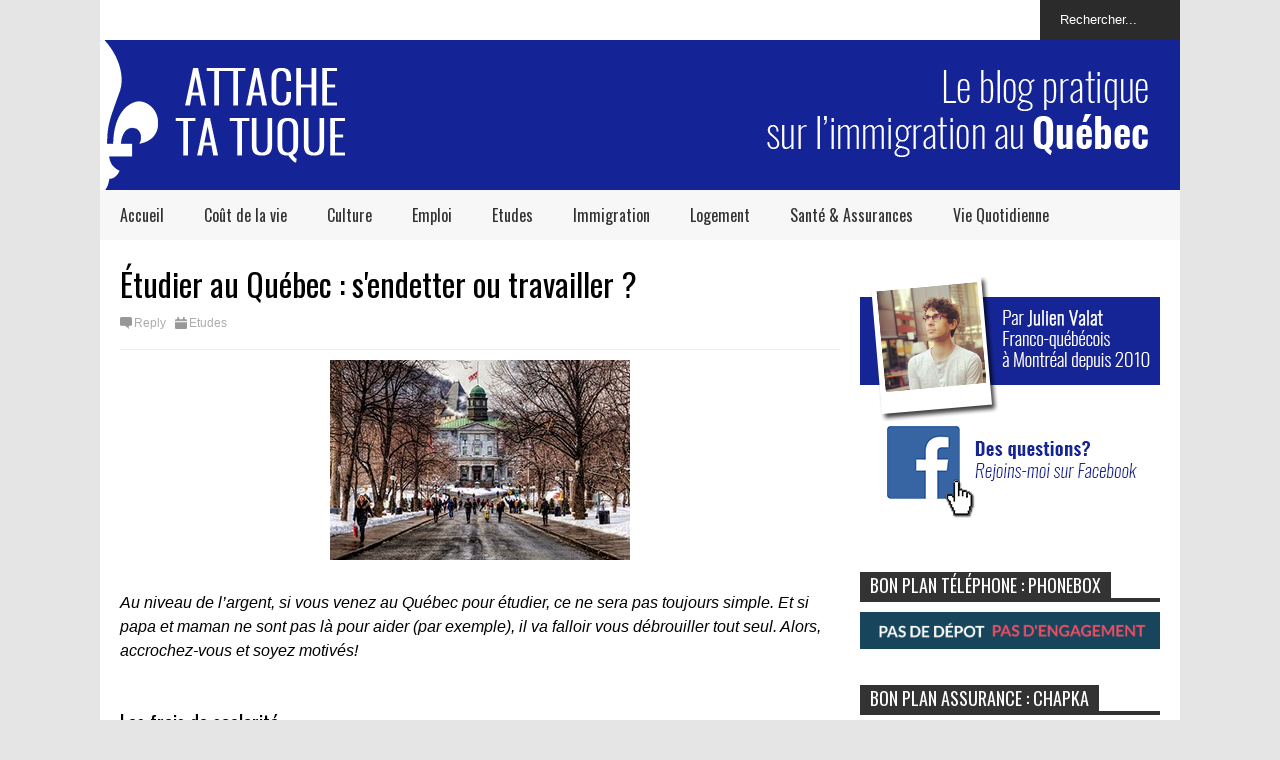

--- FILE ---
content_type: text/html
request_url: https://api.chapka.fr/script.php?iframe=1&app=cd_attuq&tool=guide&lang=fr
body_size: 1817
content:
<!doctype html>
<html lang='fr'>
<head>
<meta charset='utf-8'>
<title></title>
</head>
<body style='margin:0;'>

<style>
	@font-face {
	  font-family: "Mangueira Alt";
	  src: url("fonts/Mangueira-Alt-regular.woff2") format("woff2"),
		   url("fonts/Mangueira-Alt-regular.woff") format("woff");
	  font-weight: 400;
	  font-display: swap;
	}
	@font-face {
	  font-family: "Mangueira Alt";
	  src: url("fonts/Mangueira-Alt-bold.woff2") format("woff2"),
		   url("fonts/Mangueira-Alt-bold.woff") format("woff");
	  font-weight: 700;
	  font-display: swap;
	}


	html{
		background-color: #fff;
	}
	body {
		margin: 0;
		background-color: #33324f;
		border: 1px solid #fff;
		border-radius: 1rem;
	}

	h2
	{
		color: #ffffff;
		text-align: center;
		font: 24px/26px 'Mangueira Alt', sans-serif;
	}

	div.wrapper
	{
		height: 300px; 
		margin: 0;
	}

	div.row
	{
		padding: 0 0 0 0;
		text-align: center;

	}

	div.question
	{
		padding:10px 0 5px 0;
		color: #ffffff;
		font: 20px/22px 'Mangueira Alt', sans-serif;
	}

	select
	{
		width: 80%;
		height: 35px;
		border-radius: .5rem;
		/* outline: none; */
		border: 1px solid #A4A4A4;
		color: #33324f;
		font: 18px/20px 'Mangueira Alt', sans-serif;
		text-align: center;
		text-indent: 10px;
	}

	a
	{
		display: block;
		margin: 15px auto 0 auto;
		padding: 10px 0 10px 0;
		width: 80%;
		background-color: #f3aa3c;
		color: #33324f;
		color: #fff;		font: 18px/20px 'Mangueira Alt', sans-serif;
		font-weight: bold;
		text-align: center;
		text-decoration:none;
		border-radius: 5px;
		transition: transform .3s ease-in-out;
	}

	a:hover
	{
		transform: scale(1.01);
	}
</style>


<h2>
Quelle assurance choisir ?<br>
<b>Suivez le guide !&#9992;&#65039;</b>
</h2>

<div class="wrapper">
<div class='row' id='d_0'>
<div class='question'>Vous partez pour ?</div>
<select id='q_0' onchange='Changed("0")'>
<option value=''>-- choisir --</option>
<option value='0_0'>Pour du tourisme</option>
<option value='0_1'>Pour des études ou un stage</option>
<option value='0_2'>Pour un PVT</option>
<option value='0_3'>Pour travailler ou Au Pair</option>
<option value='0_4'>Pour venir dans l'espace Schengen</option>
<option value='0_5'>Pour une mission humanitaire, un volontariat</option>
<option value='0_6'>Pour revenir en France</option>
</select>
</div>
<div class='row' style='display:none;' id='d_0_0'>
<div class='question'>Dites-nous en plus...</div>
<select id='q_0_0' onchange='Changed("0_0")'>
<option value=''>-- choisir --</option>
<option value='0_0_0'>Vous partez en vacances</option>
<option value='0_0_1'>Vous recherchez une formule d'annulation</option>
<option value='0_0_2'>Vous partez en tour du monde</option>
<option value='0_0_3'>Vous partez pour plus de 3 mois</option>
<option value='0_0_4'>Vous partez fréquemment (&gt;3 fois)</option>
<option value='0_0_5'>Vous partez en séjour locatif</option>
<option value='0_0_6'>Vous partez en groupe (plus de 10 pers.)</option>
</select>
</div>
<div class='row' style='display:none;' id='d_0_0_0'>
<a href='https://www.chapkadirect.fr/index.php?action=produit&id=924&app=cd_attuq' target='_blank'><span>Découvrir Cap Assistance 24/24</span>
</a>
</div>
<div class='row' style='display:none;' id='d_0_0_1'>
<a href='https://www.chapkadirect.fr/index.php?action=produit&id=839&app=cd_attuq' target='_blank'><span>Découvrir Cap Annulation</span>
</a>
</div>
<div class='row' style='display:none;' id='d_0_0_2'>
<a href='https://www.chapkadirect.fr/index.php?action=produit&id=795&app=cd_attuq' target='_blank'><span>Découvrir Cap Aventure</span>
</a>
</div>
<div class='row' style='display:none;' id='d_0_0_3'>
<a href='https://www.chapkadirect.fr/index.php?action=produit&id=795&app=cd_attuq' target='_blank'><span>Découvrir Cap Aventure</span>
</a>
</div>
<div class='row' style='display:none;' id='d_0_0_4'>
<a href='https://www.chapkadirect.fr/index.php?action=produit&id=920&app=cd_attuq' target='_blank'><span>Découvrir Cap Assistance Annuel</span>
</a>
</div>
<div class='row' style='display:none;' id='d_0_0_5'>
<a href='https://www.chapkadirect.fr/index.php?action=produit&id=892&app=cd_attuq' target='_blank'><span>Découvrir Cap Location Vacances</span>
</a>
</div>
<div class='row' style='display:none;' id='d_0_0_6'>
<a href='https://www.chapkadirect.fr/index.php?action=produit&id=871&app=cd_attuq' target='_blank'><span>Découvrir Cap Groupe</span>
</a>
</div>
<div class='row' style='display:none;' id='d_0_1'>
<div class='question'>Dites-nous en plus...</div>
<select id='q_0_1' onchange='Changed("0_1")'>
<option value=''>-- choisir --</option>
<option value='0_1_0'>Vous partez pour un séjour linguistique</option>
<option value='0_1_1'>Vous partez pour des études ou stage</option>
</select>
</div>
<div class='row' style='display:none;' id='d_0_1_0'>
<a href='https://www.chapkadirect.fr/index.php?action=produit&id=926&app=cd_attuq' target='_blank'><span>Découvrir Cap Student</span>
</a>
</div>
<div class='row' style='display:none;' id='d_0_1_1'>
<a href='https://www.chapkadirect.fr/index.php?action=produit&id=926&app=cd_attuq' target='_blank'><span>Découvrir Cap Student</span>
</a>
</div>
<div class='row' style='display:none;' id='d_0_2'>
<a href='https://www.chapkadirect.fr/index.php?action=produit&id=927&app=cd_attuq' target='_blank'><span>Découvrir Cap Working Holiday</span>
</a>
</div>
<div class='row' style='display:none;' id='d_0_3'>
<div class='question'>Dites-nous en plus...</div>
<select id='q_0_3' onchange='Changed("0_3")'>
<option value=''>-- choisir --</option>
<option value='0_3_0'>Vous partez en contrat Au Pair</option>
<option value='0_3_1'>Vous partez avec un visa de travail</option>
<option value='0_3_2'>Vous partez créer une entreprise</option>
<option value='0_3_3'>Vous assurez vos salariés en déplacement</option>
</select>
</div>
<div class='row' style='display:none;' id='d_0_3_0'>
<a href='https://www.chapkadirect.fr/index.php?action=produit&id=206&app=cd_attuq' target='_blank'><span>Découvrir Cap Au Pair</span>
</a>
</div>
<div class='row' style='display:none;' id='d_0_3_1'>
<a href='https://www.chapkadirect.fr/index.php?action=produit&id=928&app=cd_attuq' target='_blank'><span>Découvrir Cap Tempo Expat</span>
</a>
</div>
<div class='row' style='display:none;' id='d_0_3_2'>
<a href='https://www.chapkadirect.fr/index.php?action=produit&id=928&app=cd_attuq' target='_blank'><span>Découvrir Cap Tempo Expat</span>
</a>
</div>
<div class='row' style='display:none;' id='d_0_3_3'>
<a href='https://www.chapkadirect.fr/index.php?action=produit&id=720&app=cd_attuq' target='_blank'><span>Découvrir Cap Mission</span>
</a>
</div>
<div class='row' style='display:none;' id='d_0_4'>
<div class='question'>Dites-nous en plus...</div>
<select id='q_0_4' onchange='Changed("0_4")'>
<option value=''>-- choisir --</option>
<option value='0_4_0'>Vous partez pour moins de 3 mois</option>
<option value='0_4_1'>Vous partez pour plus de 3 mois</option>
</select>
</div>
<div class='row' style='display:none;' id='d_0_4_0'>
<a href='https://www.chapkadirect.fr/index.php?action=produit&id=930&app=cd_attuq' target='_blank'><span>Découvrir Cap Schengen</span>
</a>
</div>
<div class='row' style='display:none;' id='d_0_4_1'>
<a href='https://www.chapkadirect.fr/index.php?action=produit&id=931&app=cd_attuq' target='_blank'><span>Découvrir Cap Europa</span>
</a>
</div>
<div class='row' style='display:none;' id='d_0_5'>
<a href='https://www.chapkadirect.fr/index.php?action=produit&id=929&app=cd_attuq' target='_blank'><span>Découvrir Cap Volontariat</span>
</a>
</div>
<div class='row' style='display:none;' id='d_0_6'>
<a href='https://www.chapkadirect.fr/index.php?action=produit&id=897&app=cd_attuq' target='_blank'><span>Découvrir Cap Tempo France</span>
</a>
</div>
</div>

<script type="text/javascript">
	function Ferme(sel)
	{
		for(j=0; j<sel.options.length; j++)
		{
			var v = sel.options[j].value;
			if (v != "")
			{
				var div = document.getElementById("d_"+v);
				if (div.style.display != "none")
				{
					div.style.display = 'none';
					var next = document.getElementById("q_"+v);
					if (next)
						Ferme(next);
				}
			}
		}
	}

	function Changed(i)
	{
		// Quel SELECT ?
		var sel = document.getElementById("q_"+i);

		// Quelle valeur ?
		var next = sel.value;

		// Efface tous les autres !
		Ferme(sel);

		// Quel DIV ?
		var div = document.getElementById("d_"+next);

		// Rendre visible
		div.style.display = 'block';
	}
</script>

</body>
</html>


--- FILE ---
content_type: text/html; charset=UTF-8
request_url: http://www.attache-ta-tuque.com/2014/02/petite-lecon-de-sacres.html
body_size: 38916
content:
<!DOCTYPE html>
<html class='v2' dir='ltr' xmlns='http://www.w3.org/1999/xhtml' xmlns:b='http://www.google.com/2005/gml/b' xmlns:data='http://www.google.com/2005/gml/data' xmlns:expr='http://www.google.com/2005/gml/expr'>
<head>
<link href='https://www.blogger.com/static/v1/widgets/335934321-css_bundle_v2.css' rel='stylesheet' type='text/css'/>
<meta content='https://blogger.googleusercontent.com/img/b/R29vZ2xl/AVvXsEgqSf244vWEKTmdcODBo8-abCuHLeNRBavb9YfkzD7ls0zQEAZAbEZnhbRoKSA09P6X5aigUbVWsr95RSSVFz-2Ug1rBSN2wA9lq6QwDEVZVbNoaKcd8pDjK-Xdpp5sJtU3a4rq4U5vQvGN/s1600/ImageCarre%25CC%2581Blog.png' property='og:image'/>
<meta content='width=device-width,initial-scale=1.0,minimum-scale=1.0,maximum-scale=1.0' name='viewport'/>
<script type='text/javascript'>//<![CDATA[
var curl = window.location.href;if (curl.indexOf('m=1') != -1) {curl = curl.replace('m=1', 'm=0');window.location.href = curl;}
//]]></script>
<meta content='text/html; charset=UTF-8' http-equiv='Content-Type'/>
<meta content='blogger' name='generator'/>
<link href='http://www.attache-ta-tuque.com/favicon.ico' rel='icon' type='image/x-icon'/>
<link href='http://www.attache-ta-tuque.com/2014/02/petite-lecon-de-sacres.html' rel='canonical'/>
<link rel="alternate" type="application/atom+xml" title="Attache ta tuque ! - Atom" href="http://www.attache-ta-tuque.com/feeds/posts/default" />
<link rel="alternate" type="application/rss+xml" title="Attache ta tuque ! - RSS" href="http://www.attache-ta-tuque.com/feeds/posts/default?alt=rss" />
<link rel="service.post" type="application/atom+xml" title="Attache ta tuque ! - Atom" href="https://www.blogger.com/feeds/6209421036724912256/posts/default" />

<link rel="alternate" type="application/atom+xml" title="Attache ta tuque ! - Atom" href="http://www.attache-ta-tuque.com/feeds/6798927786301084727/comments/default" />
<!--Can't find substitution for tag [blog.ieCssRetrofitLinks]-->
<link href='https://blogger.googleusercontent.com/img/b/R29vZ2xl/AVvXsEis0ewMYd0i7OcSx7dXda_nHLjcJFx38YwWSN8ANGKeuXxfQKBfTU7l2klBs4-nnt8zqTopYhTO0a2UCrtgjLOm4E3yNIWQ51-syHu5mVK4GeM6bY_djfU8bLXG3nxfOYuhY_n53OUWiUo3/s1600/d6753f000c1f222f41c0363ec0c378e0.gif' rel='image_src'/>
<meta content='http://www.attache-ta-tuque.com/2014/02/petite-lecon-de-sacres.html' property='og:url'/>
<meta content='Petite leçon de sacres québécois' property='og:title'/>
<meta content='Blog d&#39;information pour les immigrants francophones au Québec' property='og:description'/>
<meta content='https://blogger.googleusercontent.com/img/b/R29vZ2xl/AVvXsEis0ewMYd0i7OcSx7dXda_nHLjcJFx38YwWSN8ANGKeuXxfQKBfTU7l2klBs4-nnt8zqTopYhTO0a2UCrtgjLOm4E3yNIWQ51-syHu5mVK4GeM6bY_djfU8bLXG3nxfOYuhY_n53OUWiUo3/w1200-h630-p-k-no-nu/d6753f000c1f222f41c0363ec0c378e0.gif' property='og:image'/>
<title>
Petite leçon de sacres québécois | Attache ta tuque !
</title>
<style type='text/css'>@font-face{font-family:'Oswald';font-style:normal;font-weight:400;font-display:swap;src:url(//fonts.gstatic.com/s/oswald/v57/TK3_WkUHHAIjg75cFRf3bXL8LICs1_FvsUtiZSSUhiCXABTV.woff2)format('woff2');unicode-range:U+0460-052F,U+1C80-1C8A,U+20B4,U+2DE0-2DFF,U+A640-A69F,U+FE2E-FE2F;}@font-face{font-family:'Oswald';font-style:normal;font-weight:400;font-display:swap;src:url(//fonts.gstatic.com/s/oswald/v57/TK3_WkUHHAIjg75cFRf3bXL8LICs1_FvsUJiZSSUhiCXABTV.woff2)format('woff2');unicode-range:U+0301,U+0400-045F,U+0490-0491,U+04B0-04B1,U+2116;}@font-face{font-family:'Oswald';font-style:normal;font-weight:400;font-display:swap;src:url(//fonts.gstatic.com/s/oswald/v57/TK3_WkUHHAIjg75cFRf3bXL8LICs1_FvsUliZSSUhiCXABTV.woff2)format('woff2');unicode-range:U+0102-0103,U+0110-0111,U+0128-0129,U+0168-0169,U+01A0-01A1,U+01AF-01B0,U+0300-0301,U+0303-0304,U+0308-0309,U+0323,U+0329,U+1EA0-1EF9,U+20AB;}@font-face{font-family:'Oswald';font-style:normal;font-weight:400;font-display:swap;src:url(//fonts.gstatic.com/s/oswald/v57/TK3_WkUHHAIjg75cFRf3bXL8LICs1_FvsUhiZSSUhiCXABTV.woff2)format('woff2');unicode-range:U+0100-02BA,U+02BD-02C5,U+02C7-02CC,U+02CE-02D7,U+02DD-02FF,U+0304,U+0308,U+0329,U+1D00-1DBF,U+1E00-1E9F,U+1EF2-1EFF,U+2020,U+20A0-20AB,U+20AD-20C0,U+2113,U+2C60-2C7F,U+A720-A7FF;}@font-face{font-family:'Oswald';font-style:normal;font-weight:400;font-display:swap;src:url(//fonts.gstatic.com/s/oswald/v57/TK3_WkUHHAIjg75cFRf3bXL8LICs1_FvsUZiZSSUhiCXAA.woff2)format('woff2');unicode-range:U+0000-00FF,U+0131,U+0152-0153,U+02BB-02BC,U+02C6,U+02DA,U+02DC,U+0304,U+0308,U+0329,U+2000-206F,U+20AC,U+2122,U+2191,U+2193,U+2212,U+2215,U+FEFF,U+FFFD;}</style>
<style id='page-skin-1' type='text/css'><!--
/*
-----------------------------------------------------------------
Name:     		FLAT NEWS
Version:		2.0
- Fixed	: Facebook comment not load if Default comment load first
- Fixed : Reaction not display properly
- Fixed : Image in post body not float properly
- Fixed : Menu display front of image lightbox
Designer: 		Tien Nguyen
URL:      		bloggeritems.com
----------------------------------------------------------------- */
/* Variable definitions
====================
<Variable name="maincolor" description="Main Color" type="color" default="#D12F2F"/>
<Group description="Body Object" selector="body">
<Variable name="body.font" description="Body Font" type="font"
default="normal normal 16px Arial, Tahoma, Helvetica, FreeSans, sans-serif"/>
<Variable name="body.background.color" description="Body Background Color" type="color" default="#e5e5e5"/>
<Variable name="body.background" description="Body Background" type="background"
color="#e5e5e5" default="$(color) none repeat scroll top left"/>
</Group>
<Variable name="emfont" description="Emphasis Font" type="font"
default="normal normal 20px Oswald"/>
*/
body {font:normal normal 16px Arial, Tahoma, Helvetica, FreeSans, sans-serif;
background: #e5e5e5 none repeat scroll top left}
/*Frameworks*/
* {position:relative; word-wrap: break-word;}
body {max-width: 100%; overflow-x: hidden!important}
img {max-width: 100%;height:auto;}
iframe {max-width: 100%;}
.thumbnail {z-index: 10}
.item-thumbnail img{max-width: 9999px}
a {color:#142496;text-decoration:none}
.key {color:#142496}
.hide{display:none;line-height:0}
.clear{clear:both;float:none}
.ib{display:inline-block;*display:inline;zoom:1}
.oh{overflow:hidden; position:relative}
.ti{text-indent:-999px;font-size:0;line-height:0}
.Attribution {display: none}
.widget-item-control{z-index: 1000}
.mainbg{background-color: #142496}
.widget,.section {padding:0;margin:0}
.br4{-webkit-border-radius: 4px;-moz-border-radius: 4px;border-radius: 4px;}
.ease {-webkit-transition: all 200ms ease-in-out;-moz-transition: all 200ms ease-in-out;-o-transition: all 200ms ease-in-out;transition: all 200ms ease-in-out;}
.ease * {-webkit-transition: all 200ms ease-in-out;-moz-transition: all 200ms ease-in-out;-o-transition: all 200ms ease-in-out;transition: all 200ms ease-in-out;}
.maincolor {color:#142496}
.emfont {font:normal normal 20px Oswald}
.section-label {display: none;}
.section.json .widget.Label {display:none}
.item-thumbnail  {overflow: hidden;display: block;}
.comment-form {max-width: 100%;}
.CSS_LIGHTBOX {z-index: 9999!important;}
/*DESIGN*/
.wrapper {
width: 1080px;
margin: auto;
background: white;
}
/*TOP-HEADER*/
#top-header {
background: white;
height: 40px;
padding: 0 20px;
}
#page-social .PageList{
float: left;
}
#top-header .PageList {
font-size: 10px;
text-transform: uppercase;
}
#top-header h2 {
display: none;
}
#top-header .PageList li {
padding: 0;
margin: 0 1.5em 0 0;
height: 40px;
line-height: 40px;
}
#page-social .PageList li.selected a {
font-weight: normal;
color: #ccc;
}
#page-social .PageList li a:hover {
text-decoration:underline;
}
#top-header .search-box {
position: absolute;
right: 0;
}
#page-social .LinkList {
position: absolute;
right: 120px;
}
#search-this #search-text {
background: #2b2b2b;
border: none;
height: 40px;
line-height: 40px;
padding: 0 20px;
margin: 0;
display: block;
width: 100px;
color: white;
}
.social-icons .LinkList li a {
display: block;
background-image: url(https://blogger.googleusercontent.com/img/b/R29vZ2xl/AVvXsEjVrmOttOVcW-bOLdk2hlGeN977-LrSItk-gwwv3xbnW54TXcB2B9kwx97XBDrmUq1Qi3XQAcbLsUut-nb3PpkBS9q9NP7YBb3qmGKQIl2hGdRaCgaonMKlAYq-CXYYpHG2m3zCTycQGf_l/s1600/color-grey-social-32.png);
background-repeat: no-repeat;
text-indent: -9999px;
font-size: 0;
line-height: 0;
height: 32px;
width: 32px;
margin: 0 5px 0 0;
background-position:-141px -282px
}
.social-icons .LinkList li a:hover{background-position:-391px -282px}
.social-icons .LinkList li {
float: left;
display: block;
}
.social-icons .LinkList li a.facebook{background-position:-0px -0px}
.social-icons .LinkList li a.facebook:hover{background-position:-250px -0px}
.social-icons .LinkList li a.pinterest{background-position:-47px -0px}
.social-icons .LinkList li a.pinterest:hover{background-position:-297px -0px}
.social-icons .LinkList li a.twitter{background-position:-94px -0px}
.social-icons .LinkList li a.twitter:hover{background-position:-344px -0px}
.social-icons .LinkList li a.plus{background-position:-141px -0px}
.social-icons .LinkList li a.plus:hover{background-position:-391px -0px}
.social-icons .LinkList li a.rss{background-position:-188px -0px}
.social-icons .LinkList li a.rss:hover{background-position:-438px -0px}
.social-icons .LinkList li a.vimeo{background-position:-0px -47px}
.social-icons .LinkList li a.vimeo:hover{background-position:-250px -47px}
.social-icons .LinkList li a.dribbble{background-position:-94px -47px}
.social-icons .LinkList li a.dribbble:hover{background-position:-344px -47px}
.social-icons .LinkList li a.tumblr{background-position:-141px -47px}
.social-icons .LinkList li a.tumblr:hover{background-position:-391px -47px}
.social-icons .LinkList li a.dropbox{background-position:-47px -94px}
.social-icons .LinkList li a.dropbox:hover{background-position:-297px -94px}
.social-icons .LinkList li a.flickr{background-position:-47px -141px}
.social-icons .LinkList li a.flickr:hover{background-position:-297px -141px}
.social-icons .LinkList li a.linkedin{background-position:-141px -141px}
.social-icons .LinkList li a.linkedin:hover{background-position:-391px -141px}
.social-icons .LinkList li a.blogspot{background-position:-188px -141px}
.social-icons .LinkList li a.blogspot:hover{background-position:-438px -141px}
.social-icons .LinkList li a.instagram{background-position:-0px -188px}
.social-icons .LinkList li a.instagram:hover{background-position:-250px -188px}
.social-icons .LinkList li a.yahoo{background-position:-47px -188px}
.social-icons .LinkList li a.yahoo:hover{background-position:-297px -188px}
.social-icons .LinkList li a.youtube{background-position:-94px -188px}
.social-icons .LinkList li a.youtube:hover{background-position:-344px -188px}
.social-icons .LinkList li a.digg{background-position:-188px -188px}
.social-icons .LinkList li a.digg:hover{background-position:-438px -188px}
.social-icons .LinkList li a.skype{background-position:-0px -235px}
.social-icons .LinkList li a.skype:hover{background-position:-250px -235px}
.social-icons .LinkList li a.wordpress{background-position:-94px -235px}
.social-icons .LinkList li a.wordpress:hover{background-position:-344px -235px}
.social-icons .LinkList li a.amazon{background-position:-47px -282px}
.social-icons .LinkList li a.amazon:hover{background-position:-297px -282px}
/*LOGO and TOP ADS*/
#brand .widget {
position: absolute;
right: 0;
z-index: 2;
height: 150px;
overflow: hidden;
}
#brand .Header {
left: 0;
z-index: 1;
padding: 0 0px;
line-height: 150px;
}
#brand .Header img {
max-height: 50px;
width: auto;
margin: 20px 0 0 0;
}
#brand {
height: 150px;
}
#brand .Header .descriptionwrapper {
display: none;
}
#brand .Header .title {
font:normal normal 20px Oswald;
font-size:32px;
font-weight: bold;
color: white;
text-transform: uppercase;
display: none; <!-- block!important -->
margin: 0;
line-height: 150px;
height: 150px;
}
#brand .widget h2 {
display: none;
}
#brand .Header .title a {
color: white;
}
/*MAIN MENU & SUB MENU*/
#main-menu {
background: #f7f7f7;
height: 50px;
font:normal normal 20px Oswald;
font-size:16px;
z-index: 999;
}
#main-menu .widget {
display: none;
}
#sub-menu {
display: none;
}
#main-menu li {
display: block;
}
#main-menu .menu li {
float: left;
}
#main-menu ul {
padding: 0;
margin: 0;
}
#main-menu ul.sub {
position: absolute;
display: none;
}
#main-menu .menu > li > a,
#main-menu .menu > li > span {
color: #333;
height: 50px;
display: block;
line-height: 50px;
padding: 0 20px;
}
#main-menu .menu > li:hover > span {
background: #ddd;
}
#main-menu .menu > li:hover > a,
#main-menu .menu > li.has-sub:hover > span {
background: #142496;
color: white;
}
#main-menu ul.menu li:hover ul.sub {
display: block;
}
#main-menu .menu .sub li a {
display: block;
background: #333;
width: 200px;
padding: 10px 20px;
color: white;
font: normal normal 16px Arial, Tahoma, Helvetica, FreeSans, sans-serif;
font-size: 16px;
}
#main-menu .menu .sub li span {
display: block;
background: #666;
width: 200px;
padding: 10px 20px;
color: #999;
font: normal normal 16px Arial, Tahoma, Helvetica, FreeSans, sans-serif;
font-size: 16px;
}
#main-menu .menu .sub li a:hover {
background: #142496;
}
/*BREAK NEWS*/
#break-news {
background: #2b2b2b;
height: 50px;
overflow: hidden;
display:none;
}
#break-news .label-layout h2.title {
font-weight: normal;
text-transform: uppercase;
font-size: 20px;
line-height: 50px;
height: 50px;
display: block;
padding: 0 20px 0 0;
background: #2b2b2b;
position: absolute;
z-index: 2;
}
#break-news .label-layout h2.title a {
color: white;
padding: 0 40px 0 20px;
display: block;
background: url(https://blogger.googleusercontent.com/img/b/R29vZ2xl/AVvXsEiSrvid5WuIvo2cWKZB4AlIOKonlCfWE_GpiuL50VOIC3lPLmGDeVZ1f_WHC2Sy8kpL60taEZ4SpW_uwYxrFRvx02J32F7TRjolkAQBW7vJJrssADkzlxiel333nibGcmpjIrQj7TE9QVdM/s1600/break-separate.png) no-repeat right center;
height: 50px;
line-height: 50px;
}
#break-news .label-layout .content .item {
float: left;
height: 50px;
width: auto;
}
#break-news .label-layout .content .item .thumbnail {
float: left;
}
#break-news .label-layout .content .item .item-thumbnail {
height: 30px;
width: 30px;
float: left;
margin: 10px 10px 0 0;
}
#break-news .label-layout .content {
z-index: 1;
}
#break-news .label-layout .content .item .meta {
display: none;
}
#break-news .label-layout .content .item .excerpt {
display: none;
}
#break-news .label-layout .content .item .title {
font-size: 12px;
font-weight: normal;
}
#break-news .label-layout .content .item .title a {
color: white;
display: block;
padding: 10px 20px 0 0;
}
#break-news .label-layout .content .item .title a:hover {
color: #142496;
}
#break-news ul { /* that's your list */
list-style-type: none;
margin: 0;
padding: 0;
}
#break-news ul li {
float: left; /* important: display inline gives incorrect results when you check for elem's width */
margin: 0;
padding: 0;
}
/*HOME FLEXIBLE LAYOUT*/
/*common layout*/
body.index div.home .widget.Blog {
display: none;
}
#home-layout {
display: none;
}
body.index div.home #home-layout {
display: block;
}
.static_page #side,
.error_page #side {
display: none;
}
.static_page #main,
.error_page #main {
width: 100%;
float: none;
}
#main {
float: left;
width: 720px;
margin: 0 20px 0 0;
min-height: 10px;
}
#primary {
padding: 20px;
}
#home-layout .label-layout {
margin: 0 0 20px 0;
}
#home-layout .label-layout .excerpt {
line-height: 1.5em;
}
#home-layout .label-layout h2.title {
font:normal normal 20px Oswald;
font-weight: normal;
font-size: 18px;
text-transform: uppercase;
}
#home-layout .label-layout h2.title a {
background: #142496;
color: white;
padding: 0 10px;
}
#side {
float: left;
width: 300px;
}
#home-layout .label-layout h3.title {
font:normal normal 20px Oswald;
font-size: 20px;
font-weight: normal;
line-height: 1.2em;
}
#home-layout .label-layout h3.title a:hover {
filter: alpha(opacity=60);
opacity: 0.6;
}
#home-layout .label-layout .meta a,
.feed-data .meta a,
.related-post .meta a,
.post-wrapper .meta > div {
display: inline-block;
background-image: url(https://blogger.googleusercontent.com/img/b/R29vZ2xl/AVvXsEgS6ZjA3jIUn0ILbge3OhsrhsEQjA8XdOE1E6ueV2F3V4ba6oXZ-W-8P1natuACGR8UM5ZKu9xWFerKrmYXe6n2whm_dLpR9M81bZeht1IPslHsJtd32Fk2Ir2wpUp7XMu3xZqGKYCxMZcd/s1600/meta-icons.png);
height: 12px;
font-size: 12px;
line-height:12px;
color: black;
vertical-align: super;
background-repeat: no-repeat;
padding: 0 0 0 14px;
margin: 0 10px 0 0;
filter: alpha(opacity=40);
opacity: 0.4;
}
#home-layout .label-layout .meta a:hover,
.feed-data .meta a:hover,
.post-wrapper .meta > div:hover,
.related-post .meta a:hover{
color: #142496;
filter: alpha(opacity=100);
opacity: 1;
}
#home-layout .label-layout .meta a.date,
.feed-data .meta a.date,
.post-wrapper .meta div.date,
.related-post .meta a.date {
background-position: 0 -40px;
display: none
}
.post-wrapper .meta div.tags {
background-position: 0 -20px;
}
#home-layout .label-layout.hot,
#home-layout .label-layout.three,
#home-layout .label-layout.combine,
#home-layout .label-layout.slider,
#home-layout .label-layout.dark {
clear: both;
}
#home-layout .label-layout .item .thumbnail,
#home-layout .label-layout .item .item-thumbnail {
background: #333;
}
/*HOT layout*/
#home-layout .label-layout.hot .item-first {
background: #142496;
width: 420px;
float:left;
}
#home-layout .label-layout.hot .item-first .thumbnail,
#home-layout .label-layout.hot .item-first .item-thumbnail {
width: 420px;
height: 250px;
overflow: hidden;
}
#home-layout .label-layout.hot .item-first h3.title {
margin: 20px;
}
#home-layout .label-layout.hot .item-first h3.title a {
color: white;
font-size: 30px;
line-height: 1.3em;
}
#home-layout .label-layout.hot .item-first .meta-2 {
height:0;
border-top: 1px solid white;
margin: 0 20px;
filter: alpha(opacity=40);
opacity: 0.4;
}
#home-layout .label-layout.hot .item-first .meta-2 *,
#home-layout .label-layout.hot .item-first .meta-1 {display:none}
#home-layout .label-layout.hot .item-first .excerpt {
padding: 0 20px;
font-size: 14px;
color: white;
filter: alpha(opacity=80);
opacity: 0.8;
min-height: 130px;
}
#home-layout .label-layout.hot .item-first .meta.meta-3 {
background: #EEE;
padding: 10px 20px 0 20px;
}
#home-layout .label-layout.hot .item-other {
float: right;
width: 280px;
border-top: 1px solid #eee;
padding-top: 20px;
}
#home-layout .label-layout.hot .item-other .thumbnail, #home-layout .label-layout.hot .item-other .item-thumbnail {
width: 280px;
height: 160px;
overflow: hidden;
}
#home-layout .label-layout.hot .item-other h3.title {
margin: 10px 0 15px 0;
}
#home-layout .label-layout.hot .item-other h3.title a{
color: black;
font-size: 20px;
}
#home-layout .label-layout.hot .item-other .meta-1,
#home-layout .label-layout.hot .item-other .meta-3,
#home-layout .label-layout.hot .item-other .excerpt {
display:none;
}
#home-layout .label-layout.hot .item-other .meta-2 {
margin: 0 0 10px 0;
}
#home-layout .label-layout.hot .item-1 {
padding-top: 0;
border-top: none;
}
/*THREE columns layout*/
#home-layout .label-layout.three .item {
float: left;
width: 230px;
margin-left: 15px;
margin-bottom: 15px;
}
#home-layout .label-layout.three .item-0,
#home-layout .label-layout.three .item-3,
#home-layout .label-layout.three .item-6 {
clear: left;
margin-left: 0;
}
#home-layout .label-layout.three .item .thumbnail {
width: 230px;
height: 125px;
overflow: hidden;
}
#home-layout .label-layout.three .item .item-thumbnail {
width: 230px;
height: 125px;
}
#home-layout .label-layout.three .meta-1 {
margin: 10px 0 0 0;
}
#home-layout .label-layout.three .meta-2,
#home-layout .label-layout.three .meta-3 {
display:none;
}
#home-layout .label-layout.three .excerpt {
font-size: 12px;
color: #666;
}
/*DARK layout*/
#home-layout .label-layout.dark .item {
padding: 20px;
background: #F0F0F0;
margin: 0 0 1px 0;
}
#home-layout .label-layout.dark .thumbnail,
#home-layout .label-layout.dark .item-thumbnail {
width: 70px;
height: 70px;
overflow: hidden;
}
#home-layout .label-layout.dark .thumbnail {
float: left;
margin: 0 20px 0 0;
z-index: 2;
}
#home-layout .label-layout.dark .meta-1,
#home-layout .label-layout.dark .meta-3,
#home-layout .label-layout.dark .excerpt {
display: none;
}
#home-layout .label-layout.dark .meta-2 {
margin: 10px 0 0 0;
}
/*TWO columns layout*/
#home-layout .label-layout.two .item-first {
float: left;
width: 350px;
margin: 0 20px 0 0;
}
#home-layout .label-layout.two .meta-1,
#home-layout .label-layout.two .meta-3,
#home-layout .label-layout.two .excerpt {
display: none;
}
#home-layout .label-layout.two .meta-2 {
margin: 10px  0 0 0;
}
#home-layout .label-layout.two .item-first h3.title {
margin: 15px 0;
}
#home-layout .label-layout.two .item-first h3.title a {
font-size: 26px;
line-height: 1.3em;
}
#home-layout .label-layout.two .item-other h3.title a {
color: black;
}
#home-layout .label-layout.two .item-first .excerpt {
font-size: 14px;
display: block;
margin: 0;
}
#home-layout .label-layout.two .item-other {
float: left;
width: 350px;
margin: 10px 0 0 0;
padding: 15px 0 0 0;
border-top: 1px solid #eee;
}
#home-layout .label-layout.two .item-1 {
border: none;
margin: 0;
padding: 0
}
#home-layout .label-layout.two .item-first .thumbnail,
#home-layout .label-layout.two .item-first .item-thumbnail {
width: 350px;
height: 230px;
overflow: hidden;
}
#home-layout .label-layout.two .item-other .thumbnail,
#home-layout .label-layout.two .item-other .item-thumbnail {
width: 70px;
height: 70px;
overflow: hidden;
float: left;
margin: 0 20px 5px 0;
}
/*ONE columns layout*/
#home-layout .label-layout.oneleft {
float: left;
width: 350px;
}
#home-layout .label-layout.oneright {
float: right;
width: 350px;
}
#home-layout .label-layout.oneleft .item-first .thumbnail,
#home-layout .label-layout.oneleft .item-first .item-thumbnail,
#home-layout .label-layout.oneright .item-first .thumbnail,
#home-layout .label-layout.oneright .item-first .item-thumbnail {
width: 350px;
height: 230px;
overflow: hidden;
margin: 0 0 10px 0;
}
#home-layout .label-layout.oneleft .meta-1,
#home-layout .label-layout.oneright .meta-1,
#home-layout .label-layout.oneleft .meta-3,
#home-layout .label-layout.oneright .meta-3 {
display: none;
}
#home-layout .label-layout.oneleft .item-first h3.title,
#home-layout .label-layout.oneright .item-first h3.title {
font-size: 26px;
margin: 10px 0 15px 0;
}
#home-layout .label-layout.oneleft .item-first .excerpt,
#home-layout .label-layout.oneright .item-first .excerpt {
font-size: 14px;
margin: 0 0 15px 0;
}
#home-layout .label-layout.oneleft .item-other,
#home-layout .label-layout.oneright .item-other {
padding: 15px 0 0 0;
border-top: 1px solid #eee;
margin: 0 0 15px 0;
}
#home-layout .label-layout.oneleft .item-other .thumbnail,
#home-layout .label-layout.oneleft .item-other .item-thumbnail,
#home-layout .label-layout.oneright .item-other .thumbnail,
#home-layout .label-layout.oneright .item-other .item-thumbnail {
width: 70px;
height: 70px;
overflow: hidden;
}
#home-layout .label-layout.oneleft .item-other .thumbnail,
#home-layout .label-layout.oneright .item-other .thumbnail {
float: left;
margin: 0 15px 0 0;
}
#home-layout .label-layout.oneleft .item-other .excerpt,
#home-layout .label-layout.oneright .item-other .excerpt {
display: none;
}
#home-layout .label-layout.oneleft .item-other h3.title,
#home-layout .label-layout.oneright .item-other h3.title {
margin: 0 0 5px 0;
}
#home-layout .label-layout.oneleft .item-other h3.title a,
#home-layout .label-layout.oneright .item-other h3.title a {
color:black;
}
/*SLIDER layout*/
#home-layout .label-layout.slider .banner { position: relative; overflow: hidden; }
#home-layout .label-layout.slider .banner li { list-style: none; }
#home-layout .label-layout.slider .banner ul li { float: left; }
#home-layout .label-layout.slider .thumbnail,
#home-layout .label-layout.slider .item-thumbnail {
width: 720px;
height: 300px;
overflow: hidden;
z-index: 0;
}
#home-layout .label-layout.slider .meta,
#home-layout .label-layout.slider .excerpt {
display: none;
}
#home-layout .label-layout.slider .banner ul {
margin: 0;
padding: 0;
}
#home-layout .label-layout.slider h3.title {
position:absolute;
top: 35%;
left: 0;
text-align: center;
font-size: 30px;
width: 90%;
margin: 0 5%;
}
#home-layout .label-layout.slider h3.title a{
color: white;
text-shadow: 3px 3px 3px #000;
}
#home-layout .label-layout.slider h3.title a:hover{
color: #142496;
filter: alpha(opacity=100);
opacity: 1;
}
#home-layout .label-layout.slider ol.dots {
position: absolute;
left: 0;
bottom: 10px;
width: 100%;
padding: 0;
margin: 0;
text-align: center;
}
#home-layout .label-layout.slider .dots li {
cursor: pointer;
background: white;
display: inline-block;
margin: 0 5px;
padding: 0 5px;
border: 1px solid #000;
filter: alpha(opacity=60);
opacity: 0.6;
font-size: 11px;
font-weight: bold;
}
#home-layout .label-layout.slider .dots li.active {
filter: alpha(opacity=100);
opacity: 1;
background: #142496;
color: white;
border-color: white;
}
#home-layout .label-layout.slider .dots li:hover {
filter: alpha(opacity=100);
opacity: 1;
}
/*COMBINE layout*/
#home-layout .label-layout.combine .item.item-3,
#home-layout .label-layout.combine .item.item-5,
#home-layout .label-layout.combine .item.item-7,
#home-layout .label-layout.combine .item.item-9,
#home-layout .label-layout.combine .item.item-11{
clear: left;
}
#home-layout .label-layout.combine .item .meta-1 {
display: none;
}
#home-layout .label-layout.combine .item .meta-3 {
clear: both;
line-height: 0;
}
#home-layout .label-layout.combine .item .meta-3 * {
display: none;
}
#home-layout .label-layout.combine .item.item-first .thumbnail,
#home-layout .label-layout.combine .item.item-first .item-thumbnail {
width: 350px;
height: 250px;
overflow: hidden;
}
#home-layout .label-layout.combine .item.item-first .thumbnail {
float: left;
margin: 0 20px 0 0;
}
#home-layout .label-layout.combine .item.item-first .meta-2 {
float: left;
width: 350px;
margin: 10px 0 0 0;
}
#home-layout .label-layout.combine .item.item-first .excerpt {
float: left;
width: 350px;
margin: 0;
}
#home-layout .label-layout.combine .item.item-first h3.title {
font-size: 26px;
}
#home-layout .label-layout.combine .item.item-other .thumbnail,
#home-layout .label-layout.combine .item.item-other .item-thumbnail {
width: 70px;
height: 70px;
overflow: hidden;
}
#home-layout .label-layout.combine .item.item-other {
float: left;
width: 360px;
margin: 15px 0 0 0;
padding: 15px 0 0 0;
border-top: 1px solid #eee;
}
#home-layout .label-layout.combine .item.item-other .thumbnail {
float: left;
margin: 0 15px 0 0;
}
#home-layout .label-layout.combine .item.item-other h3.title {
float: left;
width: 265px;
}
#home-layout .label-layout.combine .item.item-other h3.title a{
color: black;
}
#home-layout .label-layout.combine .item.item-other .meta-2 {
margin: 10px 0;
float: left;
width: 265px;
}
#home-layout .label-layout.combine .item.item-other .excerpt {
display: none;
}
#home-layout .label-layout.combine .item.item-first{
clear: both;
margin: 0 0 5px 0;
}
/* SIDEBAR */
/*common for side*/
#side h2 {
font:normal normal 20px Oswald;
text-transform: uppercase;
font-weight: normal;
font-size: 18px;
border-bottom: 4px solid #333;
}
#side h2 span {
background: #f0f0f0;
margin: 0 3px 0 0;
padding: 0 10px;
}
#side h2 span.active {
background: #333;
color: white;
}
#side .widget .widget-content {
clear:both;
padding: 10px 0;
margin: 0 0 20px 0;
}
#side .widget ul {
padding: 0;
margin: 0;
}
#side .widget li {
display:block;
}
#side #tabs .widget {
height: 0px;
overflow: hidden;
}
#side #tabs .widget h2 {
display:none;
}
#side #tabs .widget.tab-active {
height: auto;
overflow: hidden;
}
#side #tabs h2 span {
cursor: pointer;
}
#side #tabs h2 span:hover {
background: #142496;
color: white;
}
#side #tabs h2 span.active:hover {
background: #333;
color: white;
}
/*feed data widgets*/
.feed-data .item {
margin: 15px 0 0 0;
padding: 10px 0 0 0;
border-top: 1px solid #eee;
clear: both;
}
.feed-data .item-0 {
margin: 0;
padding: 0;
border-top: none;
}
.feed-data .item .thumbnail,
.feed-data .item .item-thumbnail {
width: 70px;
overflow: hidden;
height: 70px;
}
.feed-data .item .thumbnail {
float: left;
margin: 3px 10px 0 0;
z-index: 2;
}
.feed-data .item .meta,
.feed-data .item .excerpt {
display: none;
}
.feed-data .item .meta-2 {
display: block;
margin: 5px 0;
}
.feed-data .item h3.title {
font:normal normal 20px Oswald;
font-weight: normal;
font-size: 16px
}
.feed-data.recent-comments .item  .meta-2 {
height: 0.8em;
margin: 10px 0 7px 0;
}
.feed-data.recent-comments .item .excerpt {
display: block;
margin: 0;
}
/*COMMON WIDGET CSS*/
.PopularPosts .widget-content ul li {
font:normal normal 20px Oswald;
font-size:16px;
border-top: 1px solid #eee;
}
.PopularPosts .widget-content ul li:first-child {
border: none;
}
.cloud-label-widget-content .label-size {
background: #142496;
margin: 0 5px 5px 0;
float: left;
padding: 5px;
font:normal normal 20px Oswald;
font-size: 16px;
filter: alpha(opacity=100);
opacity: 1;
}
.cloud-label-widget-content .label-size .label-count {
display: inline;
color: #FFF;
filter: alpha(opacity=60);
opacity: 0.8;
font-weight: normal;
font-size: 12px;
}
.cloud-label-widget-content .label-size a {
color: white;
}
/*FOOTER*/
@media screen and (max-width: 759px) {
#footer-ads {
width: 728px;
text-align: center;
margin: 30px auto;
}}
#footer-ads .widget h2 {
display: none;
}
#footer-widgets {
background: #f8f8f8;
padding: 40px 0;
}
#footer-widgets .widget {
display: inline-block;
vertical-align: top;
width: 20%;
margin: 0 0 0 4%;
}
#footer-widgets .widget h2 {
font:normal normal 20px Oswald;
font-size: 16px;
text-transform: uppercase;
font-weight: normal;
margin: 0 0 10px 0;
}
#footer-widgets .widget a:hover {
text-decoration: underline;
}
#footer-widgets .widget ul {
padding: 0;
}
#footer-widgets .widget li {
margin: 10px 0 0 0;
padding: 10px 0 0 15px;
border-top: 1px solid #eee;
display: block;
background: url(https://blogger.googleusercontent.com/img/b/R29vZ2xl/AVvXsEjd1z39M63dnxSIAL40bfFwzcBDsPhcmiG34dVP2WOluQH49A93iheaTX7VRCDwr5WUsajtdDTe1M6JyLFSLh3EmSxf3QzL9TfzM5DjQSUVH-emCg7CWUqZpuRLesFru-DYYCEUfEgepg64/s1600/li-arrow.png) no-repeat 0 13px;
}
#footer-widgets .widget li span {
background: #ddd;
color: white;
font-size: 10px;
font-weight: bold;
padding: 0px 3px;
}
#footer-widgets .contact-form-widget form span {
color: red;
}
#footer-widgets .contact-form-widget {
color: #999;
font-size: 12px;
}
#footer-widgets .contact-form-widget form input.contact-form-button-submit {
background: #142496;
border: none;
-webkit-border-radius: 0;
-moz-border-radius: 0;
border-radius: 0;
-moz-box-shadow: none;
-webkit-box-shadow: none;
box-shadow: none;
width: 100%;
height: 2em;
font:normal normal 20px Oswald;
text-transform: uppercase;
font-weight: normal;
font-size: 16px;
cursor: pointer;
}
#footer-widgets .contact-form-widget form input.contact-form-button-submit:hover {
filter: alpha(opacity=60);
opacity: 0.6;
}
#copyright {
background: #333;
padding: 30px 0;
font-size: 12px;
color: #ccc;
text-align: center;
}
#copyright a {
color: white;
}
#copyright a:hover {
color: #142496;
}
/*POST ENTRY*/
.post-archive-body .thumbnail,
.post-archive-body .item-thumbnail {
width: 300px;
height: 200px;
overflow: hidden;
}
.post-archive-body .thumbnail {
float: left;
margin: 5px 20px 20px 0;
z-index: 2;
}
.post-archive-body {
margin: 0 0 20px 0;
}
.post-archive-body h2.post-title {
font:normal normal 20px Oswald;
font-size:24px;
font-weight: normal;
}
.post-wrapper .meta > div {
margin: 10px 5px 5px 0;
}
.post-wrapper .meta > div a {
color: #333
}
.post-body-snippet {
margin: 0;
}
.post-title.single-title {
font:normal normal 20px Oswald;
font-size:32px;
font-weight: normal;
}
.post-single-body {
line-height: 1.5em;
border-top: 1px solid #eee;
margin: 10px 0 0 0;
padding: 10px 0 0 0;
}
td.tr-caption {
font-style: italic;
color: #999;
}
.post-body blockquote {
margin: 15px 20px 20px 0;
padding: 15px;
background: #f0f0f0;
font-style: italic;
font:normal normal 20px Oswald;
border-top: 6px solid #142496;
line-height: 2;
font-size: 14px;
color: #333;
}
.post-wrapper .meta div.tags a:hover {
color: #142496;
}
.post-wrapper .post-author {
text-align: right;
margin: 0.5em 0;
font-size: 13px;
font-style: italic;
color: #ccc;
}
.post-wrapper .post-author a {
font-weight: bold;
}
.post-body h2,
.post-body h3,
.post-body h4 {
font:normal normal 20px Oswald;
text-transform: none;
margin: 1em 0 0.5em 0;
}
.Blog h4 {
font:normal normal 20px Oswald;
font-weight: normal;
text-transform: uppercase;
font-size: 20px;
}
post-body h2 {
font-size: 26px;
}
.post-body h3 {
font-size: 20px;
}
.post-body h4 {
font-size: 16px;
text-align: left!important;
text-transform: none;
}
.share-post .title {
float: left;
padding: 0 10px 0 0;
}
.share-post .addthis_toolbox {
padding: 4px 0 0 0;
}
.share-post .addthis_toolbox .addthis_button_tweet {
width: 85px;
}
.share-post .addthis_toolbox .addthis_button_facebook_like {
width: 80px;
}
.share-post .addthis_toolbox .addthis_button_google_plusone {
width: 65px;
}
.share-post {
padding: 10px 0;
border: 1px solid #eee;
border-left: none;
border-right: none;
margin: 20px 0;
z-index: 999;
}
.post-wrapper .meta > div.post-apps * {
line-height: 12px;
}
.post-wrapper .meta > div.post-apps {
position: absolute;
right: 0;
width: 213px;
top: 0px;
background: none;
font-size: 16px;
filter: alpha(opacity=100);
opacity: 1;
}
.post-apps a {
color: black;
font:normal normal 20px Oswald;
font-size:16px;
text-transform: uppercase;
}
.post-apps a.zoom-text {
float: right;
}
.post-apps .addthis_toolbox {
float: right;
}
.post-apps a.addthis_button_print span {
margin: -1px 6px 0 0;
}
.post-apps a.addthis_button_email span {
margin: -2px 5px 0 10px;
}
.post-apps a.addthis_button_print {
background: #f8f8f8;
padding: 5px;
margin: -10px 0 0 0;
}
.post-apps a.addthis_button_email {
background: #f0f0f0;
padding: 5px 5px 6px 0;
margin: -10px 0 0 0;
}
.zoom-out-text {
background: #f8f8f8;
padding: 5px 5px 8px 5px;
margin: -10px 0 0 0;
}
.zoom-in-text {
background: #f0f0f0;
padding: 5px 5px 8px 5px;
margin: -10px 0 0 0;
}
.zoom-text span {
font: normal normal 16px Arial, Tahoma, Helvetica, FreeSans, sans-serif;
}
/*RELATED POSTS*/
.related-post h3.title {
font:normal normal 20px Oswald;
font-size:19px;
font-weight: normal;
}
.related-post h3.title a {
color: black;
}
.related-post h3.title a:hover {
color: #142496;
}
.related-post .item {
float: left;
width: 230px;
margin-left: 15px;
margin-top: 10px;
}
.related-post .item-0,
.related-post .item-3 {
margin-left: 0;
}
.related-post .item .item-thumbnail,
.related-post .item .thumbnail {
width: 230px;
height: 125px;
overflow: hidden;
}
.related-post .meta-1 {
margin: 10px 0 0 0;
}
.related-post .meta-2,
.related-post .meta-3 {
display:none;
}
.related-post .excerpt {
display:none;
}
/*PAGINATION*/
.static-pagination .home-link:hover {
text-decoration: underline;
}
.static-pagination {
font:normal normal 20px Oswald;
font-size:16px;
text-align: center;
}
.paginations {
float: left;
width: 100%;
margin: 20px 0;
padding: 20px 0;
border: 1px solid #eee;
border-left: none;
border-right: none;
}
.paginations.item_pagination {
display: none;
}
.paginations .item span {
font-size: 10px;
color: #ccc;
text-transform: uppercase;
display: block;
}
.paginations .item a {
font:normal normal 20px Oswald;
display: block;
font-size: 16px;
}
.paginations .item {
float: right;
text-align: right;
}
.paginations .item:first-child {
float: left;
text-align: left;
}
.paginations .item a:hover {
text-decoration: underline;
}
.index .paginations > span {
background: #f8f8f8;
display: inline-block;
padding: 0 10px;
font:normal normal 20px Oswald;
font-size:16px;
border: 1px solid #EEE;
margin: 0 5px 0 0;
}
.index .paginations > a {
display: inline-block;
border: 1px solid #EEE;
padding: 0 10px;
margin: 0 5px 0;
font:normal normal 20px Oswald;
font-size:16px;
}
.index .paginations > a:hover {
background: #142496;
color: white;
}
.index .paginations {
border: none;
padding: 0;
margin: 0;
}
/*COMMENTS*/
.comments .comment-block {
background: #FFF;  border-radius: 1px;  -moz-border-radius: 1px;  -webkit-border-radius: 1px;  box-shadow: 0 1px 3px 0 #B5B5B5;  -moz-box-shadow: 0 1px 3px 0 #b5b5b5;  -webkit-box-shadow: 0 1px 3px 0 #B5B5B5;  position: relative;  padding: 10px;
margin-left: 25px;
}
.comments .thread-toggle {
display: none;
}
.comments .avatar-image-container {
overflow: hidden;  width: 45px;  height: 45px;
margin: 15px 10px 10px 0;  background: #FFF;  padding: 2px;  -moz-border-radius: 1px;  -webkit-border-radius: 1px;  box-shadow: 0 0 3px #B5B5B5;  -moz-box-shadow: 0 0 3px #b5b5b5;  -webkit-box-shadow: 0 0 3px #B5B5B5;
float: left;
z-index: 9;
position: relative;
max-width: 100px;
max-height: 100px;
}
.comments .avatar-image-container img {
max-width: 100%;
width: 100%;
}
.comments .comments-content .user {
font-weight: normal;
font-style: italic;
display: block;
margin: 12px 0 0 0;
}
.comments .comments-content .datetime {
display: block;
font-size: 11px;
}
.comments .comments-content .icon.blog-author {
display: none;
}
.comment-actions {
position: absolute;  bottom: 0;  right: 0;  background: #DDD;  padding: 3px 10px;  text-shadow: 0 1px 1px #FFF;  font-size: 11px;
}
.comment-actions:hover {
background: #333;    text-shadow: 0 1px 1px #000;
}
.comment-actions:hover a {
color: white;
}
.comments .continue a {
padding: 0;
}
.comments .comments-content .inline-thread {
padding: 0;
}
.comments .comments-content .comment-replies {
margin-left: 50px;
}
ol.thread-chrome.thread-expanded .continue {
display: block;
text-align: right;
font:normal normal 20px Oswald;
font-weight: normal;
text-transform: uppercase;
font-size: 18px;
}
.separator a[style="margin-left: 1em; margin-right: 1em;"] {margin-left: auto!important;margin-right: auto!important;}
/*--emoticons*/
#emo-but {
display: inline-block;
}
#emo-but a {
padding: 4px 4px 0px;
line-height: 0;
background: #fbfbfb;
}
#emo-but a:hover {
background: #f8f8f8;
}
#emo-box .item {
float: left;
text-align: center;
padding: 10px 0;
width: 85px;
font-size: 12px;
height: 30px;
line-height: 1;
}
#emo-box {
background: #fbfbfb;
margin: -2px 0 0 0;
display: none;
}
/*comment switcher*/
#comment-post-message a {
margin: 4px 0 0 0.5em;
padding: 4px;
background: #f8f8f8;
font: normal normal 16px Arial, Tahoma, Helvetica, FreeSans, sans-serif;
font-size: 10px;
display: inline-block;
vertical-align: top;
}
#comment-post-message a.default {
color: #142496;
}
#comment-post-message a.facebook{
color: #6d84b4;
}
#comment-post-message a:hover {
text-decoration: underline;
}
#comment-post-message a.active {
color: #ccc;
cursor: text;
text-decoration: none;
}
.comment-box {
display : none
}
/*404*/
.desc-404 {
text-align: center;
font-size: 30px;
margin: 30px 0 0 0;
}
.img-404 {
font:normal normal 20px Oswald;
color: #ccc;
font-size: 150px;
text-align: center;
}
.error_page .paginations {
font:normal normal 20px Oswald;
text-align: center;
font-size: 30px;
text-transform: uppercase;
border: none;
}
/*JUMP TOP*/
a.scrollup {
z-index:2;
background: #444 url(https://blogger.googleusercontent.com/img/b/R29vZ2xl/AVvXsEi1-KvqIKy73XoGu-NLnPECwKrcXGQc8VK6rr5eM4sM4uAUsh48RIfescP12WW2vGzhU3NKOUheLqkorT7EDYXGqzX_yE6GFFjoKdYuo5WzMmMDmxKc_l3K0_fhpjD5V6ELP-1Nej7SPseF/s1600/jump-top-arrow.png) no-repeat center center;
width:40px;
height:40px;
text-indent:-99999px;
border-radius:2px;
-moz-border-radius:2px;
-webkit-border-radius:2px;
position:fixed;
bottom:-100px;
right:10px;
cursor:pointer;
-webkit-transition:all .3s ease-in-out;
-moz-transition:all .3s ease-in-out;
-o-transition:all .3s ease-in-out;
-ms-transition:all .3s ease-in-out;
transition:all .3s ease-in-out;
overflow:auto;
opacity:.7;
}
a.scrollup:hover{
filter: alpha(opacity=100);
opacity: 1;
}
/*SCROLL BAR*/
::-webkit-scrollbar {
width:8px;
height:8px;
}
::-webkit-scrollbar-track {
background:#FFF;
-webkit-box-shadow:inset 1px 1px 2px #E0E0E0;
border:1px solid #D8D8D8;
}
::-webkit-scrollbar-thumb {
background:#142496;
-webkit-box-shadow:inset 1px 1px 2px rgba(155,155,155,0.4);
}
::-webkit-scrollbar-thumb:hover {
-webkit-box-shadow:inset 1px 1px 10px rgba(0,0,0,0.3);
}
::-webkit-scrollbar-thumb:active {
background:#888;
-webkit-box-shadow:inset 1px 1px 2px rgba(0,0,0,0.3);
}
/* RESPONSIVE */
/* ############### */
.selectnav {display:none;}
@media screen and (max-width: 1079px) {
#res-menu-1, #res-menu-2 {display: none;}
.selectnav {display:block;}
.wrapper {width: 760px}
#selectnav1 {
width: 300px;
height: 30px;
margin: 4px 0 0 0;
border: 1px solid #EEE;
font-size: 10px;
padding: 5px;
}
#selectnav2 {
font:normal normal 20px Oswald;
font-size: 20px!important;
color: #142496;
background: transparent;
border: none;
font-size: 10px;
padding: 5px 5px;
width: 100%;
height: 50px;
}
#brand {
height: auto;
}
#brand .widget {
position: static;
margin: auto;
clear: both;
float: none;
text-align: center;
max-width: 728px;
}
#main {
width: 100%;
clear: both;
float: none;
}
#side {
width: 100%;
float: none;
clear: both;
margin: 40px 0 0 0;
}
#side #side-bot .widget {
width: 300px;
float: left;
margin: 0 60px 0 0;
}
#footer-widgets .widget {
display: inline-block;
vertical-align: top;
width: 40%;
margin: 0 5% 20px;
}
}
@media screen and (max-width: 759px) {
.adsbygoogle, .adsbygoogle *, .adsbygoogle iframe {
overflow: hidden!important;
max-width: 100%!important;
position: static!important;
}
.scrollup {display: none!important;}
.wrapper {width: 390px;}
#top-header {
height: auto;
}
#selectnav1 {
clear: both;
width: 100%!important;
float: none;
margin: 0 0 10px 0!important;
padding: 0;
}
#page-social .LinkList,
#top-header .PageList,
#top-header .search-box,
#search-this #search-text {
position: static;
float: none;
clear: both;
width: 100%;
margin: auto;
padding: 0;
}
#top-header .widget ul {
padding: 0;
}
#search-this #search-text {
margin: 10px 0 15px 0
}
.social-icons .LinkList {
text-align: center;
}
.social-icons .LinkList li,
.social-icons .LinkList a,
.social-icons .LinkList div,
.social-icons .LinkList ul {
display: inline-block;
}
#brand .widget, #footer-ads {
display: none;
}
#brand .widget.Header {
display: block;
}
#home-layout .label-layout .item,
#home-layout .label-layout .item-first .thumbnail,
#home-layout .label-layout.hot .item .thumbnail,
#home-layout .label-layout.hot .item .item-thumbnail {
width: 100%!important;
}
#home-layout .label-layout.hot .item .item-thumbnail img{
min-width: 100%;
min-height: 100%;
}
#home-layout .label-layout.hot .item-first {
margin: 0 0 20px 0
}
#home-layout .label-layout.three .item .thumbnail,
#home-layout .label-layout.three .item .item-thumbnail,
#home-layout .label-layout.three .item .item-thumbnail img {
width: 100%!important;
}
#home-layout .label-layout.three .item .item-thumbnail img {
min-height: 125px;
}
#home-layout .label-layout.three .item {
margin: 0 0 20px 0;
}
#home-layout .label-layout.dark .thumbnail {
width: 70px!important;
}
#home-layout .label-layout.dark .item {
width: auto!important;
}
#home-layout .label-layout.two .item-first {
margin: 0 0 15px 0;
padding: 0 0 15px 0;
border-bottom: 1px solid #eee
}
#side .widget, #side .section {
width: 100%!important;
}
.banner.has-dots {
width: 100%!important;
}
#footer-widgets {
padding: 30px 20px;
}
#footer-widgets .widget{
width: 100%!important;
margin: 10px 0;
}
#main {
max-width: 100%;
}
.post-apps {
position: static!important;
clear: both;
float: none;
text-align: left;
margin: 15px 0 0 0!important;
width: 100%!important;
padding: 0!important;
}
.post-apps a.zoom-text {
float: left;
}
.post-apps .addthis_toolbox {
float: left;
}
.facebook-comment * {
width: 100%!important;
display: block;
position: relative!important;
max-width: 100%!important;
}
.fb_iframe_widget {
width: 100%!important;
}
.fb_iframe_widget span {
width: 100%!important;
}
.related-post .item {
max-width: 100%;
margin-left: auto!important;
margin-right: auto!important;
float: none;
}
.Blog h4 {
display: block;
clear: both;
float: none!important;
position: static!important;
text-align: center;
}
#comment-post-message a {
display: block;
}
.paginations .item {
display: block;
clear: both;
text-align: center!important;
width: 100%!important;
float: none;
position: static!important;
margin: 0 0 10px 0;
}
#home-layout .label-layout.combine .item.item-other h3.title,
#home-layout .label-layout.combine .item.item-other .meta-2	{
float: none;
width: auto;
}
#side h2 {
font-size: 90%;
}
p, div {
max-width: 100%;
}
}
@media screen and (max-width: 389px) {
#footer-widgets {
padding: 20px 10px;
}
.wrapper, .item, .widget, .section, #main, #side, .label-layout {
max-width: 100%;
margin-left: auto!important;
margin-right: auto!important;
}
}
/*PRINT*/
@media print {
#top-header,
#brand .widget,
#main-menu,
#break-news,
#side,
#footer-ads,
#footer,
.share-post,
.related-post,
.paginations,
.comments,
.facebook-comment,
.meta {
display:none!important;
}
#brand .widget.Header {
display: block!important;
}
#main {
float: none;
clear: both;
width: 100%;
}
.print-url {
display: block!important;
}
}
/*WIDGETS FOR ADMIN ONLY*/
#HTML99 {
display: none;
}
.facebook-comment.comment-box .fb_iframe_widget,
.facebook-comment.comment-box .fb_iframe_widget span,
.facebook-comment.comment-box .fb_iframe_widget iframe{
display: block!important;
width: 100%!important;
}
/*MISC*/
.reactions-iframe {
height: 1.2em;
}
.reactions-label-cell {
line-height: 1.3em;
}
#header-inner {
cursor: pointer;
}

--></style>
<script src='https://ajax.googleapis.com/ajax/libs/jquery/1.8.3/jquery.min.js' type='text/javascript'></script>
<script src='//s7.addthis.com/js/300/addthis_widget.js#pubid=xa-51be7bd11b8b90a4' type='text/javascript'></script>
<!--[if lt IE 8]> <style type="text/css"> #home-layout .label-layout .meta a, .feed-data .meta a, .related-post .meta a, .post-wrapper .meta div, #home-layout .label-layout.slider .dots li, #footer-widgets .widget, .index .paginations span, .index .paginations a, #emo-but, #comment-post-message a { *display:inline; } #page-social .LinkList { right: -750px; } #top-header .search-box { top: 0; } #break-news .label-layout .content .item { width: 200px; } #break-news .label-layout .content .item { width: 200px; } #main-menu { z-index: 99; } #primary { z-index: -1; } .cloud-label-widget-content .label-size { display:inline-block; *display:block; } </style> <![endif]-->
<!--[if lt IE 9]> <style type="text/css"> .comments .comment-block {border: 1px solid #ccc} </style> <![endif]-->
<script type='text/javascript'>
        (function(i,s,o,g,r,a,m){i['GoogleAnalyticsObject']=r;i[r]=i[r]||function(){
        (i[r].q=i[r].q||[]).push(arguments)},i[r].l=1*new Date();a=s.createElement(o),
        m=s.getElementsByTagName(o)[0];a.async=1;a.src=g;m.parentNode.insertBefore(a,m)
        })(window,document,'script','https://www.google-analytics.com/analytics.js','ga');
        ga('create', 'UA-46551119-1', 'auto', 'blogger');
        ga('blogger.send', 'pageview');
      </script>
<!-- verification Zanox-->
<meta content='0a8a575498b45682b47a6aafbcbe2d57' name='verification'/>
<meta content='summary' name='twitter:card'/>
<meta content='@JulienValatMTL' name='twitter:site'/>
<meta content='@JulienValatMTL' name='twitter:creator'/>
<meta content='http://www.attache-ta-tuque.com/' name='twitter:domain'/>
<meta content='http://www.attache-ta-tuque.com/2014/02/petite-lecon-de-sacres.html' name='twitter:url'/>
<meta content='Petite leçon de sacres québécois' name='twitter:title'/>
<meta content='https://blogger.googleusercontent.com/img/b/R29vZ2xl/AVvXsEis0ewMYd0i7OcSx7dXda_nHLjcJFx38YwWSN8ANGKeuXxfQKBfTU7l2klBs4-nnt8zqTopYhTO0a2UCrtgjLOm4E3yNIWQ51-syHu5mVK4GeM6bY_djfU8bLXG3nxfOYuhY_n53OUWiUo3/s1600/d6753f000c1f222f41c0363ec0c378e0.gif' name='twitter:image:src'/>
<meta content='http://www.attache-ta-tuque.com/2014/02/petite-lecon-de-sacres.html' name='twitter:url'/>
<link href='https://www.blogger.com/dyn-css/authorization.css?targetBlogID=6209421036724912256&amp;zx=79f7e68d-b7ec-4eb0-9da7-0d41a804710c' media='none' onload='if(media!=&#39;all&#39;)media=&#39;all&#39;' rel='stylesheet'/><noscript><link href='https://www.blogger.com/dyn-css/authorization.css?targetBlogID=6209421036724912256&amp;zx=79f7e68d-b7ec-4eb0-9da7-0d41a804710c' rel='stylesheet'/></noscript>
<meta name='google-adsense-platform-account' content='ca-host-pub-1556223355139109'/>
<meta name='google-adsense-platform-domain' content='blogspot.com'/>

<!-- data-ad-client=ca-pub-4985786389848750 -->

</head>
<body class='item'>

<div class="item
wrapper" id="_000">

<div id='header'>
<div id='top-header'>
<div class='crosscol social-icons section' id='page-social'><div class='widget PageList' data-version='1' id='PageList1'>
<h2>Attache ta tuque !</h2>
<div class='widget-content'>
<ul>
<li>
<a href='http://www.attache-ta-tuque.com/'>
</a>
</li>
</ul>
<div class='clear'></div>
</div>
</div>
</div>
<div class='search-box'>
<form action='/search' id='search-this' method='get'>
<input id='search-text' name='q' onblur='if (this.value == &#39;&#39;) {this.value = &#39;Search...&#39;;}' onclick='this.value=&#39;&#39;;' onfocus='if (this.value == &#39;Search...&#39;) {this.value = &#39;&#39;;}' type='text' value='Rechercher...'/>
</form>
</div>
<div class='clear'></div>
</div>
<div class='mainbg section' id='brand'><div class='widget Header' data-version='1' id='Header1'>
<div id='header-inner' style='background-image: url("https://blogger.googleusercontent.com/img/b/R29vZ2xl/AVvXsEgQPanD0qQoKuKnsCS2a_IyDUiiDJvlgHJueF9CwAAHigznozgWEIwg5f2TNRbRwtLZ9ckHr4nLMJlky75X3yx6LBs2gzulPUVZmNmzA8WeHcSWX7usPpN2YqdGWdFd6hJbzKlRBSALDjMP/s1600/Banni%25C3%25A8reBloV2.png"); background-position: left; width: 1134px; min-height: 150px; _height: 150px; background-repeat: no-repeat; '>
<div class='titlewrapper' style='background: transparent'>
<h1 class='title' style='background: transparent; border-width: 0px'>
<a href='http://www.attache-ta-tuque.com/'>
Attache ta tuque !
</a>
</h1>
</div>
<div class='descriptionwrapper'>
<p class='description'><span>Blog d'information pour les nouveaux arrivants français (et plus largement, francophones) à Montréal, Québec, Canada</span></p>
</div>
</div>
</div></div>
<div class='section' id='main-menu'><div class='widget LinkList' data-version='1' id='LinkList5'>
<h2>Custom Links</h2>
<div class='widget-content'>
<ul>
<li><a href='http://www.attache-ta-tuque.com'>Accueil</a></li>
</ul>
<div class='clear'></div>
</div>
</div><div class='widget Label' data-version='1' id='Label1'>
<h2>Label Links</h2>
<div class='widget-content list-label-widget-content'>
<ul>
<li>
<a dir='ltr' href='http://www.attache-ta-tuque.com/search/label/Co%C3%BBt%20de%20la%20vie'>Coût de la vie</a>
</li>
<li>
<a dir='ltr' href='http://www.attache-ta-tuque.com/search/label/Culture'>Culture</a>
</li>
<li>
<a dir='ltr' href='http://www.attache-ta-tuque.com/search/label/Emploi'>Emploi</a>
</li>
<li>
<a dir='ltr' href='http://www.attache-ta-tuque.com/search/label/Etudes'>Etudes</a>
</li>
<li>
<a dir='ltr' href='http://www.attache-ta-tuque.com/search/label/Immigration'>Immigration</a>
</li>
<li>
<a dir='ltr' href='http://www.attache-ta-tuque.com/search/label/Logement'>Logement</a>
</li>
<li>
<a dir='ltr' href='http://www.attache-ta-tuque.com/search/label/Sant%C3%A9%20%26%20Assurances'>Santé &amp; Assurances</a>
</li>
<li>
<a dir='ltr' href='http://www.attache-ta-tuque.com/search/label/Vie%20Quotidienne'>Vie Quotidienne</a>
</li>
</ul>
<div class='clear'></div>
</div>
</div></div>
<div class='section' id='sub-menu'><div class='widget Label' data-version='1' id='Label2'>
<h2>Vie Quotidienne</h2>
<div class='widget-content list-label-widget-content'>
<ul>
<li>
<a dir='ltr' href='http://www.attache-ta-tuque.com/search/label/Argent'>Argent</a>
</li>
<li>
<a dir='ltr' href='http://www.attache-ta-tuque.com/search/label/Climat'>Climat</a>
</li>
<li>
<a dir='ltr' href='http://www.attache-ta-tuque.com/search/label/Conso'>Conso</a>
</li>
<li>
<a dir='ltr' href='http://www.attache-ta-tuque.com/search/label/LGBT'>LGBT</a>
</li>
<li>
<a dir='ltr' href='http://www.attache-ta-tuque.com/search/label/Langue'>Langue</a>
</li>
<li>
<a dir='ltr' href='http://www.attache-ta-tuque.com/search/label/Politique'>Politique</a>
</li>
<li>
<a dir='ltr' href='http://www.attache-ta-tuque.com/search/label/Transport'>Transport</a>
</li>
</ul>
<div class='clear'></div>
</div>
</div><div class='widget Label' data-version='1' id='Label7'>
<h2>Culture</h2>
<div class='widget-content list-label-widget-content'>
<ul>
<li>
<a dir='ltr' href='http://www.attache-ta-tuque.com/search/label/Cin%C3%A9ma'>Cinéma</a>
</li>
<li>
<a dir='ltr' href='http://www.attache-ta-tuque.com/search/label/Gastronomie'>Gastronomie</a>
</li>
<li>
<a dir='ltr' href='http://www.attache-ta-tuque.com/search/label/Humour'>Humour</a>
</li>
</ul>
<div class='clear'></div>
</div>
</div>
<div class='widget Label' data-version='1' id='Label10'>
<h2>Sortir à Montréal</h2>
<div class='widget-content list-label-widget-content'>
<ul>
</ul>
<div class='clear'></div>
</div>
</div></div>
<div class='json section' id='break-news'><div class='widget Label' data-version='1' id='Label3'>
<h2>Trousse d'arrivée</h2>
<div class='widget-content list-label-widget-content'>
<ul>
<li>
<a dir='ltr' href='http://www.attache-ta-tuque.com/search/label/Trousse%20d%27arriv%C3%A9e'>Trousse d&#39;arrivée</a>
</li>
</ul>
<div class='clear'></div>
</div>
</div></div>
</div><!-- HEADER -->
<div id='primary'>
<div id='main'>
<div class='section' id='content'><div class='widget HTML' data-version='1' id='HTML99'><div id='disqus-shortname'>
</div></div><div class='widget Blog' data-version='1' id='Blog1'>
<div class='post-wrapper'>
<div class='post' itemprop='blogPost' itemscope='itemscope' itemtype='http://schema.org/BlogPosting'>
<h1 class='post-title single-title' itemprop='name'>Petite leçon de sacres québécois</h1>
<meta content='https://blogger.googleusercontent.com/img/b/R29vZ2xl/AVvXsEis0ewMYd0i7OcSx7dXda_nHLjcJFx38YwWSN8ANGKeuXxfQKBfTU7l2klBs4-nnt8zqTopYhTO0a2UCrtgjLOm4E3yNIWQ51-syHu5mVK4GeM6bY_djfU8bLXG3nxfOYuhY_n53OUWiUo3/s1600/d6753f000c1f222f41c0363ec0c378e0.gif' itemprop='image_url'/>
<meta content='6209421036724912256' itemprop='blogId'/>
<meta content='6798927786301084727' itemprop='postId'/>
<meta content='https://www.blogger.com/profile/02531720396882681150' itemprop='url'/>
<meta content='   Au fil des discussions avec les Québécois, il est certains que les sacres, ou les jurons si vous préférez, vont vous intriguer et vous fa...' itemprop='description'/>
<meta content='   Au fil des discussions avec les Québécois, il est certains que les sacres, ou les jurons si vous préférez, vont vous intriguer et vous fa...' property='og:description'/>
<p class='hide' itemprop='description graph'>   Au fil des discussions avec les Québécois, il est certains que les sacres, ou les jurons si vous préférez, vont vous intriguer et vous fa...</p>
<span class='item-control blog-admin pid-1964048925'>
<a href='https://www.blogger.com/post-edit.g?blogID=6209421036724912256&postID=6798927786301084727&from=pencil' title='Modifier l&#39;article'>
<img alt='' class='icon-action' height='18' src='https://resources.blogblog.com/img/icon18_edit_allbkg.gif' width='18'/>
</a>
</span>
<a name='6798927786301084727'></a>
<div class='meta'>
<div class='comment'>
<a class='comment-limk' href='http://www.attache-ta-tuque.com/2014/02/petite-lecon-de-sacres.html#comment-form' onclick=''>

					Reply
				
</a>
</div>
<div class='tags'>
<a href='http://www.attache-ta-tuque.com/search/label/Langue' rel='tag'>Langue</a>,
<a href='http://www.attache-ta-tuque.com/search/label/Vie%20Quotidienne' rel='tag'>Vie Quotidienne</a>
</div>
</div>
<div class='hide print-url'>
http://www.attache-ta-tuque.com/2014/02/petite-lecon-de-sacres.html
</div>
<div class='post-single-body post-body' id='post-body-6798927786301084727' itemprop='articleBody'>
<div class="separator" style="clear: both; text-align: center;">
<a href="https://blogger.googleusercontent.com/img/b/R29vZ2xl/AVvXsEis0ewMYd0i7OcSx7dXda_nHLjcJFx38YwWSN8ANGKeuXxfQKBfTU7l2klBs4-nnt8zqTopYhTO0a2UCrtgjLOm4E3yNIWQ51-syHu5mVK4GeM6bY_djfU8bLXG3nxfOYuhY_n53OUWiUo3/s1600/d6753f000c1f222f41c0363ec0c378e0.gif" imageanchor="1" style="margin-left: 1em; margin-right: 1em;"><img border="0" height="179" src="https://blogger.googleusercontent.com/img/b/R29vZ2xl/AVvXsEis0ewMYd0i7OcSx7dXda_nHLjcJFx38YwWSN8ANGKeuXxfQKBfTU7l2klBs4-nnt8zqTopYhTO0a2UCrtgjLOm4E3yNIWQ51-syHu5mVK4GeM6bY_djfU8bLXG3nxfOYuhY_n53OUWiUo3/s1600/d6753f000c1f222f41c0363ec0c378e0.gif" width="320" /></a></div>
<br />
<i>Au fil des discussions avec les Québécois, il est certains que les sacres, ou les jurons si vous préférez, vont vous intriguer et vous faire rire, surtout parce qu&#8217;ils sont issus d&#8217;un vocabulaire religieux (et non sexuels, comme en France par exemple). Mais attention, ce n&#8217;est pas pour cela qu&#8217;il sont moins vulgaires! Si vous les employez &#8212; même pour rire &#8212; à tort et à travers, vous risquez d&#8217;être mal perçu et de choquer certaines personnes... Un peu comme si un inconnu se mettait à crier à la caisse d&#8217;un supermarché parisien&nbsp;: &#171;M*rde, ce fils de p*te vient de me passer devant, quel c*nnard!&#187;</i><br />
<br />
<h3>
4 sacres du moins fort au plus fort</h3>
<b>Ostie</b> <i>(parfois prononcé &#171;asti&#187;, &#171;esti&#187; ou carrément &#171;sti&#187;)&nbsp;</i><br />
&#171;Ostie qui fait frette&#187; = <i>il fait vraiment, vraiment très froid.&nbsp;</i><br />
Une variante moins intense est de dire &#171;En titi&#187; au lieu de &#171;En ostie&#187; (&#171;Fait frette en titi!&#187;).<br />
<br />
<b>Câlisse</b><i> (ou câliss, à prononcer comme &#171;coliss&#187;)&nbsp;</i><br />
&#171;J&#8217;m&#8217;en câliss&#187;= <i>je m&#8217;en fout, je m&#8217;en tape, je m&#8217;en bas les c*...&nbsp;</i><br />
&#171;Câline&#187;, &#171;Calique&#187; ou &#171;Câliboire&#187; sont les variantes moins intenses.<br />
<br />
<b>Criss</b> <i>(qui vient du mot &#171;Christ&#187;)</i><br />
&#171;T&#8217;es un criss de cave&#187;= <i>t&#8217;es un gros imbécile, un abruti</i><br />
&#171;Cristi&#187; ou &#171;Crime&#187; sont des variantes moins intenses.<br />
<br />
<b>Tabarnak</b> <i>(et non &#171;tabernacle&#187; comme les Français aiment dire)</i><br />
&#171;J&#8217;suis en tabarnak&#187;= <i>Je suis furieux, très en colère...</i><br />
&#171;Tabarnouche&#187;, &#171;Tabaslak&#187; ou &#171;Tabarouette&#187; sont les variantes moins intenses.<br />
<br />
Si on combine, l&#8217;effet est décuplé... et ce n&#8217;est pas pour dire sa bonne humeur en général&nbsp;:<br />
&#171;Ostie de câliss de tabarnak&#187;; &#171;Câliss de criss&#187;<br />
<br />
<h3>
Des sacres versatiles</h3>
<b>Utilisés comme noms&nbsp;:&nbsp;</b><br />
&#171;Le p&#8217;tit criss, il m&#8217;a bien eu!&#187;<br />
&#171;Depuis qu&#8217;il a appris la nouvelle, il est en tabarnak!&#187;<br />
<br />
<b>Utilisés comme verbes&nbsp;:&nbsp;</b><br />
&#171;J&#8217;vais t&#8217;en crisser une&#187; = <i>je vais t&#8217;en mettre une</i><br />
&#171;Décalisse!&#187; = <i>fous le camp, dégage&nbsp;</i><br />
&#171;Il a crissé son char là&#187; = <i>il a abandonné/foutu sa voiture ici&nbsp;</i><br />
<br />
<b>Utilisés comme adjectifs&nbsp;:&nbsp;</b><br />
&#171;T&#8217;es un ostie de mangeux d&#8217;marde&#187; = <i>t&#8217;es un gros con, un connard&#8230; (ou autre!)&nbsp;</i><br />
&#171;C&#8217;est une criss de belle fille&#187; = <i>c&#8217;est une putain de belle fille&nbsp;</i><br />
<br />
<b>Utilisés comme adverbes&nbsp;:&nbsp;</b><br />
&#171;Il est crissement dans la marde&#187; =<i> il est vraiment dans la merde&nbsp;</i><br />
&#171;C&#8217;est crissement bon!&#187; = <i>c&#8217;est vraiment délicieux&nbsp;</i><br />
<br />
<b>Pour finir, il est possible de combiner le tout pour en faire de &#171;<i>très jolies</i>&#187; phrases&nbsp;:</b><br />
&#171;Tabarnak! J&#8217;vais t&#8217;en crisser une si tu décâlisses pas, mon ostie!&#187;<br />
&#171;Crisse moi la paix estie!&#187;<br />
&#171;Sti de tévé à marde! J&#8217;vais la crisser par la fenêtre la tabarnak&#187; <i>(tévé =télévision)</i><br />
<br />
<b>Et pour finir avec un peu de douceur&nbsp;:</b><br />
&#171;J&#8217;t&#8217;aime en tabarnak mon p&#8217;tit criss!&#187;<br />
<br />
<br />
<i>Encore une fois, n&#8217;utilisez pas ces mots et expressions à tout va.&nbsp;</i><br />
<i>D&#8217;une part parce qu&#8217;il est possible que les Québécois prennent ça pour de la moquerie envers eux (surtout si vous prononcez &#171;tabernacle&#187; au lieu de &#171;tabarnak&#187; par exemple).</i><br />
<i>D&#8217;autre part, parce que vous risquez vraiment de choquer du monde autour de vous.</i>
<div style='clear: both;'></div>
</div>
<div class='post-author vcard'>
<span class='txt'>Publié par</span>
<span class='name' itemprop='author' itemscope='itemscope' itemtype='http://schema.org/Person'>
<a class='g-profile' href='https://www.blogger.com/profile/02531720396882681150' rel='author' target='_blank' title='author profile'>
<span itemprop='name'>Julien Valat</span>
</a>
</span>
</div>
</div>
<div class='clear'></div>
</div>
<div class='share-post'>
<h4 class='title'>Vous aimez ? Dites-le !</h4>
<div class='addthis_native_toolbox'></div>
<div class='addthis_toolbox addthis_default_style'>
<a class='addthis_button_tweet'></a>
<a class='addthis_button_facebook_like' fb:like:layout='button_count'></a>
<a class='addthis_counter addthis_pill_style'></a>
</div>
</div>
<div class='related-post hide'>
<h4 class='title'>Vous aimerez aussi :</h4>
<div class='content'>
<span class='text'>Vie Quotidienne</span>
<span class='id'>6798927786301084727</span>
</div>
</div>
<div class='nextprev_data hide'>
<a class='newer' href='http://www.attache-ta-tuque.com/2014/02/la-tradition-de-la-cabane-sucre.html'>Article plus récent</a>
<a class='older' href='http://www.attache-ta-tuque.com/2014/01/etudier-temps-plein-sendetter-ou.html'>Article plus ancien</a>
<a class='home' href='http://www.attache-ta-tuque.com/'>Accueil</a>
<a class='url' href='http://www.attache-ta-tuque.com/2014/02/petite-lecon-de-sacres.html'></a>
<a class='type'>item</a>
</div>
<div class='paginations'>
</div>
<div class='clear'></div>
<h4 id='comment-post-message'>
Enregistrer un commentaire
<a class='default' href='#default'>Default Comments</a>
<a class='facebook' href='#facebook'>Facebook Comments</a>
</h4>
<div class='default-comment comment-box'>
<div class='comments' id='comments'>
<a name='comments'></a>
<div id='Blog1_comments-block-wrapper'>
<dl class='avatar-comment-indent' id='comments-block'>
</dl>
</div>
<p class='comment-footer'>
<div class='comment-form'>
<a name='comment-form'></a>
<p>
</p>
<a href='https://www.blogger.com/comment/frame/6209421036724912256?po=6798927786301084727&hl=fr&saa=85391&origin=http://www.attache-ta-tuque.com' id='comment-editor-src'></a>
<div id='emo-but'><a href='#emoticons' title='Toggle Emoticons Box'><img alt='emo-but-icon' height='14' src='http://1.bp.blogspot.com/-er8j0Y4rFKo/UblPp5djmGI/AAAAAAAAFkQ/0HZNQ_JAnaA/s1600/emoticon-button-icon.png' width='14'/></a></div>
<div id='emo-box'></div>
<iframe allowtransparency='true' class='blogger-iframe-colorize blogger-comment-from-post' frameborder='0' height='410' id='comment-editor' name='comment-editor' src='' width='100%'></iframe>
<!--Can't find substitution for tag [post.friendConnectJs]-->
<script src='https://www.blogger.com/static/v1/jsbin/2830521187-comment_from_post_iframe.js' type='text/javascript'></script>
<script type='text/javascript'>
      BLOG_CMT_createIframe('https://www.blogger.com/rpc_relay.html', '0');
    </script>
</div>
</p>
<div id='backlinks-container'>
<div id='Blog1_backlinks-container'>
</div>
</div>
</div>
</div>
<div id='fb-root'></div>
<div class='facebook-comment comment-box'>
<div class='hide' style='line-height: 0;visibility: hidden;'>
<script type='text/javascript'>
			//<![CDATA[
			window.fbAsyncInit = function() {
			FB.init({
			appId : '403849583055028',
			status : true, // check login status
			cookie : true, // enable cookies to allow the server to access the session
			xfbml : true // parse XFBML
			});
			};
			(function() {
			var e = document.createElement('script');
			e.src = document.location.protocol + '//connect.facebook.net/en_US/all.js';
			e.async = true;
			document.getElementById('fb-root').appendChild(e);
			}());
			//]]>
			</script>
</div>
<script src='http://connect.facebook.net/en_US/all.js#xfbml=1'></script>
<div>
<fb:comments href='http://www.attache-ta-tuque.com/2014/02/petite-lecon-de-sacres.html' title='Petite leçon de sacres québécois' width='720' xid='6798927786301084727'></fb:comments>
</div>
</div>
<!--Can't find substitution for tag [adEnd]-->
</div></div>
</div><!-- MAIN -->
<div id='side'>
<div class='no-items section' id='follow-us'></div>
<div class='section' id='before-tab'><div class='widget HTML' data-version='1' id='HTML11'>
<div class='widget-content'>
<a rel="follow" href="https://www.facebook.com/julien.valat" target="_blank">
<img src="https://blogger.googleusercontent.com/img/b/R29vZ2xl/AVvXsEhQiGw7umgC8LmLybJtW3HT_SlgzDZW7CRLsrfh1mEABOS4W9vAC_MDypbcYj-YMHSwSt8KDgh8YTT9C8atIlaCki1yVBZMFnejE9qFvZdHbT2tQHg3thfkzugZg4x_so_j0-XZzRr73H4Y/s1600/SignetBlogJulienV3.png"/>
</a>
<br />
</div>
<div class='clear'></div>
</div><div class='widget HTML' data-version='1' id='HTML1'>
<h2 class='title'>Bon plan téléphone : Phonebox</h2>
<div class='widget-content'>
<a rel="follow" href="https://try.gophonebox.com/attache-ta-tuque/" target="_blank">
<img src="https://blogger.googleusercontent.com/img/b/R29vZ2xl/AVvXsEi8b85awv_OcWOkBXqzUcELBIQfrljTSQ8BXHQ8j-oQ27V71ri6Q0oLWDSe3wQaxknVxbb4AwEwH-xLljtsAuoNh9KMZdhY6L4uOIHwQV0oucI0-nDEeBRU5VG76wiGLjiPamLVmzA_NX3x/s730/2015-09_PhoneBox_AttacheTaTuque_Banner+%25281%2529.gif"/>
</a>
</div>
<div class='clear'></div>
</div><div class='widget HTML' data-version='1' id='HTML3'>
<h2 class='title'>Bon plan assurance : Chapka</h2>
<div class='widget-content'>
<script src="http://www.chapka.fr/script.php?app=cd_attuq"></script>
</div>
<div class='clear'></div>
</div><div class='widget HTML' data-version='1' id='HTML10'>
<h2 class='title'>Dans le sac-à-dos</h2>
<div class='widget-content'>
<a href="https://amzn.to/2xOZEXo" target="_blank">
<img src="https://blogger.googleusercontent.com/img/b/R29vZ2xl/AVvXsEi_81beyRThWC-0-tFjGAluLWG_sh2MMc7ml5H63b4JlVtQOCq30yCbi9Mp_f2b08ij5RJWBd_HS2CVkXm8GJe6VdLOBMua-2L2Q8f7l8KBaFKmcTS-rVuZEuTx-2xCofPf5FsNPuzw2nWh/s1600/VivreLeQuebec-Blog.png"/>
</a>


<center>
<!--50 itinéraire 2016 -->
<a href="https://www.amazon.fr/Qu%C3%A9bec-50-itin%C3%A9raires-r%C3%AAve/dp/2894640412/ref=as_li_ss_il?_encoding=UTF8&pd_rd_i=2894640412&pd_rd_r=fff77200-4f59-480e-bcfb-2cb19acace65&pd_rd_w=PsFoU&pd_rd_wg=kuxO3&pf_rd_p=f4d6013c-e2a0-40db-9c4d-81cdc870a73c&pf_rd_r=CV5JZMCAP7RCENAX6G58&psc=1&refRID=CV5JZMCAP7RCENAX6G58&linkCode=li2&tag=blovite-21&linkId=a833eee357c1124dc022f46b4d18c0cb&language=fr_FR" target="_blank"><img border="0" src="//ws-eu.amazon-adsystem.com/widgets/q?_encoding=UTF8&amp;ASIN=2894640412&amp;Format=_SL160_&amp;ID=AsinImage&amp;MarketPlace=FR&amp;ServiceVersion=20070822&amp;WS=1&amp;tag=blovite-21&amp;language=fr_FR" /></a><img src="https://ir-fr.amazon-adsystem.com/e/ir?t=blovite-21&language=fr_FR&l=li2&o=8&a=2894640412" width="1" height="1" border="0" alt="" style="border:none !important; margin:0px !important;" />



<!-- Le Routard MTL 2019 -->
<a href="https://www.amazon.fr/Guide-Routard-Montr%C3%A9al-2019-20/dp/2017067458/ref=as_li_ss_il?__mk_fr_FR=%C3%85M%C3%85%C5%BD%C3%95%C3%91&keywords=le+routard+montr%C3%A9al&qid=1569167220&s=books&sr=1-1&linkCode=li2&tag=blovite-21&linkId=7a91c6d29d7ac005b7d34b3d9f2d0f26&language=fr_FR" target="_blank"><img border="0" src="//ws-eu.amazon-adsystem.com/widgets/q?_encoding=UTF8&amp;ASIN=2017067458&amp;Format=_SL160_&amp;ID=AsinImage&amp;MarketPlace=FR&amp;ServiceVersion=20070822&amp;WS=1&amp;tag=blovite-21&amp;language=fr_FR" /></a><img src="https://ir-fr.amazon-adsystem.com/e/ir?t=blovite-21&language=fr_FR&l=li2&o=8&a=2017067458" width="1" height="1" border="0" alt="" style="border:none !important; margin:0px !important;" />

<!-- S'installer à Montréal 2019 -->
<a href="https://www.amazon.fr/gp/product/2919006789/ref=as_li_ss_il?pf_rd_p=b32f5eec-6953-4ab3-9554-11620d7f3806&pf_rd_r=AESGYZESYHR427J6AVRJ&linkCode=li2&tag=blovite-21&linkId=ac5c61604013b786195d04ce1dad98c9&language=fr_FR" target="_blank"><img border="0" src="//ws-eu.amazon-adsystem.com/widgets/q?_encoding=UTF8&amp;ASIN=2919006789&amp;Format=_SL160_&amp;ID=AsinImage&amp;MarketPlace=FR&amp;ServiceVersion=20070822&amp;WS=1&amp;tag=blovite-21&amp;language=fr_FR" /></a><img src="https://ir-fr.amazon-adsystem.com/e/ir?t=blovite-21&language=fr_FR&l=li2&o=8&a=2919006789" width="1" height="1" border="0" alt="" style="border:none !important; margin:0px !important;" />

<!-- Guide de survie 2017 -->
<a href="https://www.amazon.fr/Guide-survie-Europ%C3%A9ens-%C3%A0-Montr%C3%A9al/dp/289464535X/ref=as_li_ss_il?_encoding=UTF8&pd_rd_i=289464535X&pd_rd_r=d947c1e3-54f5-47cf-85c6-cac5ab099e12&pd_rd_w=kBEz0&pd_rd_wg=CFVH3&pf_rd_p=f4d6013c-e2a0-40db-9c4d-81cdc870a73c&pf_rd_r=ZMH6TS4RZZKH6GFR015T&psc=1&refRID=ZMH6TS4RZZKH6GFR015T&linkCode=li2&tag=blovite-21&linkId=507881831ad6870c64ccfcdf55a4612f&language=fr_FR" target="_blank"><img border="0" src="//ws-eu.amazon-adsystem.com/widgets/q?_encoding=UTF8&amp;ASIN=289464535X&amp;Format=_SL160_&amp;ID=AsinImage&amp;MarketPlace=FR&amp;ServiceVersion=20070822&amp;WS=1&amp;tag=blovite-21&amp;language=fr_FR" /></a><img src="https://ir-fr.amazon-adsystem.com/e/ir?t=blovite-21&language=fr_FR&l=li2&o=8&a=289464535X" width="1" height="1" border="0" alt="" style="border:none !important; margin:0px !important;" />


<!-- Lonely Planet Quebec 2019-->
<a href="https://www.amazon.fr/Qu%C3%A9bec-Provinces-maritimes-9-ed/dp/2816177246/ref=as_li_ss_il?__mk_fr_FR=%C3%85M%C3%85%C5%BD%C3%95%C3%91&keywords=lonely+planet+quebec&qid=1569167553&s=books&sr=1-1&linkCode=li2&tag=blovite-21&linkId=b434d6ee93ab4cde438a3420abc2cb23&language=fr_FR" target="_blank"><img border="0" src="//ws-eu.amazon-adsystem.com/widgets/q?_encoding=UTF8&amp;ASIN=2816177246&amp;Format=_SL160_&amp;ID=AsinImage&amp;MarketPlace=FR&amp;ServiceVersion=20070822&amp;WS=1&amp;tag=blovite-21&amp;language=fr_FR" /></a><img src="https://ir-fr.amazon-adsystem.com/e/ir?t=blovite-21&language=fr_FR&l=li2&o=8&a=2816177246" width="1" height="1" border="0" alt="" style="border:none !important; margin:0px !important;" />


<!-- Parler Quebecois 2016-->
<a href="https://www.amazon.fr/Petit-Livre-qu%C3%A9b%C3%A9cois-Claire-ARMANGE/dp/2754088377/ref=as_li_ss_il?_encoding=UTF8&pd_rd_i=2754088377&pd_rd_r=acd0dcdb-1408-4a2b-9fb6-31aea43744f1&pd_rd_w=JfxMI&pd_rd_wg=MDRvl&pf_rd_p=11051852-428e-4a13-8f34-d3cc342119d7&pf_rd_r=C9S2GZD4K80KE33C099H&psc=1&refRID=C9S2GZD4K80KE33C099H&linkCode=li2&tag=blovite-21&linkId=8bc1928dd98cc5d31217a0b54067785d&language=fr_FR" target="_blank"><img border="0" src="//ws-eu.amazon-adsystem.com/widgets/q?_encoding=UTF8&amp;ASIN=2754088377&amp;Format=_SL160_&amp;ID=AsinImage&amp;MarketPlace=FR&amp;ServiceVersion=20070822&amp;WS=1&amp;tag=blovite-21&amp;language=fr_FR" /></a><img src="https://ir-fr.amazon-adsystem.com/e/ir?t=blovite-21&language=fr_FR&l=li2&o=8&a=2754088377" width="1" height="1" border="0" alt="" style="border:none !important; margin:0px !important;" />
</center>
</div>
<div class='clear'></div>
</div><div class='widget HTML' data-version='1' id='HTML5'>
<h2 class='title'>Dans la valise</h2>
<div class='widget-content'>
<center>
<a href="https://www.amazon.fr/Canada-Goose-8053-Parka-Wyndham/dp/B01M5HA6MS/ref=as_li_ss_il?_encoding=UTF8&pd_rd_i=B01M5HA6MS&pd_rd_r=ea742a33-cb07-4961-bb13-86ed020f8cc4&pd_rd_w=4EWxr&pd_rd_wg=ejYsA&pf_rd_p=ce0bf35d-908d-4dcb-a083-3a6e21394b79&pf_rd_r=CJHMEF8MAPF7P02PX0MV&refRID=CJHMEF8MAPF7P02PX0MV&linkCode=li2&tag=blovite-21&linkId=482b8f3e3967a2d6968e1da7fee122ec&language=fr_FR" target="_blank"><img border="0" src="//ws-eu.amazon-adsystem.com/widgets/q?_encoding=UTF8&amp;ASIN=B01M5HA6MS&amp;Format=_SL160_&amp;ID=AsinImage&amp;MarketPlace=FR&amp;ServiceVersion=20070822&amp;WS=1&amp;tag=blovite-21&amp;language=fr_FR" /></a><img src="https://ir-fr.amazon-adsystem.com/e/ir?t=blovite-21&language=fr_FR&l=li2&o=8&a=B01M5HA6MS" width="1" height="1" border="0" alt="" style="border:none !important; margin:0px !important;" />


<a href="https://www.amazon.fr/North-Face-Trevail-Eggplant-Purple/dp/B0725RYJDC/ref=as_li_ss_il?__mk_fr_FR=%C3%85M%C3%85%C5%BD%C3%95%C3%91&crid=2B6N6NDJJFD4B&keywords=north+face+femme&qid=1569169473&sprefix=north+face,sports,217&sr=8-39&linkCode=li2&tag=blovite-21&linkId=6c2b8396403e72c882ae9a1355e92023&language=fr_FR" target="_blank"><img border="0" src="//ws-eu.amazon-adsystem.com/widgets/q?_encoding=UTF8&amp;ASIN=B0725RYJDC&amp;Format=_SL160_&amp;ID=AsinImage&amp;MarketPlace=FR&amp;ServiceVersion=20070822&amp;WS=1&amp;tag=blovite-21&amp;language=fr_FR" /></a><img src="https://ir-fr.amazon-adsystem.com/e/ir?t=blovite-21&language=fr_FR&l=li2&o=8&a=B0725RYJDC" width="1" height="1" border="0" alt="" style="border:none !important; margin:0px !important;" />


<a href="https://www.amazon.fr/UGG-1909-Adirondack-Bottes-femme/dp/B003OA4C48/ref=as_li_ss_il?&linkCode=li1&tag=blovite-21&linkId=84246cbdfeaa8f414ed5a7bc5d9d70be&language=fr_FR" target="_blank"><img border="0" src="//ws-eu.amazon-adsystem.com/widgets/q?_encoding=UTF8&amp;ASIN=B003OA4C48&amp;Format=_SL110_&amp;ID=AsinImage&amp;MarketPlace=FR&amp;ServiceVersion=20070822&amp;WS=1&amp;tag=blovite-21&amp;language=fr_FR" /></a><img src="https://ir-fr.amazon-adsystem.com/e/ir?t=blovite-21&language=fr_FR&l=li1&o=8&a=B003OA4C48" width="1" height="1" border="0" alt="" style="border:none !important; margin:0px !important;" />

<a href="https://www.amazon.fr/Sorel-1964-Premium-Bottes-Homme/dp/B00JMZBXVO/ref=as_li_ss_il?&linkCode=li1&tag=blovite-21&linkId=2237f3f517e854fd0cb06fe1ba8b1bb7&language=fr_FR" target="_blank"><img border="0" src="//ws-eu.amazon-adsystem.com/widgets/q?_encoding=UTF8&amp;ASIN=B00JMZBXVO&amp;Format=_SL110_&amp;ID=AsinImage&amp;MarketPlace=FR&amp;ServiceVersion=20070822&amp;WS=1&amp;tag=blovite-21&amp;language=fr_FR" /></a><img src="https://ir-fr.amazon-adsystem.com/e/ir?t=blovite-21&language=fr_FR&l=li1&o=8&a=B00JMZBXVO" width="1" height="1" border="0" alt="" style="border:none !important; margin:0px !important;" />

<a href="https://www.amazon.fr/Canada-Goose-Bonnet-mod%C3%A8le-jersey/dp/B07K2Q17JJ/ref=as_li_ss_il?__mk_fr_FR=%C3%85M%C3%85%C5%BD%C3%95%C3%91&keywords=bonnet+canada+goose&qid=1569171886&sr=8-4&linkCode=li2&tag=blovite-21&linkId=4b93b70e2eb7f710612c63a0c1dd9d60&language=fr_FR" target="_blank"><img border="0" src="//ws-eu.amazon-adsystem.com/widgets/q?_encoding=UTF8&amp;ASIN=B07K2Q17JJ&amp;Format=_SL160_&amp;ID=AsinImage&amp;MarketPlace=FR&amp;ServiceVersion=20070822&amp;WS=1&amp;tag=blovite-21&amp;language=fr_FR" /></a><img src="https://ir-fr.amazon-adsystem.com/e/ir?t=blovite-21&language=fr_FR&l=li2&o=8&a=B07K2Q17JJ" width="1" height="1" border="0" alt="" style="border:none !important; margin:0px !important;" />


<a href="https://www.amazon.fr/North-Face-Etip-Gants-Black/dp/B00AB7SVCQ/ref=as_li_ss_il?ie=UTF8&linkCode=li1&tag=blovite-21&linkId=6b35e1af39ca7e739b1c3ebdcc575996&language=fr_FR" target="_blank"><img border="0" src="//ws-eu.amazon-adsystem.com/widgets/q?_encoding=UTF8&amp;ASIN=B00AB7SVCQ&amp;Format=_SL110_&amp;ID=AsinImage&amp;MarketPlace=FR&amp;ServiceVersion=20070822&amp;WS=1&amp;tag=blovite-21&amp;language=fr_FR" /></a><img src="https://ir-fr.amazon-adsystem.com/e/ir?t=blovite-21&language=fr_FR&l=li1&o=8&a=B00AB7SVCQ" width="1" height="1" border="0" alt="" style="border:none !important; margin:0px !important;" />




</center>
</div>
<div class='clear'></div>
</div><div class='widget HTML' data-version='1' id='HTML4'>
<h2 class='title'>Publicité</h2>
<div class='widget-content'>
<script async src="//pagead2.googlesyndication.com/pagead/js/adsbygoogle.js"></script>
<!-- AttacheTaTuque4 -->
<ins class="adsbygoogle"
     style="display:inline-block;width:300px;height:250px"
     data-ad-client="ca-pub-4985786389848750"
     data-ad-slot="2650848353"></ins>
<script>
(adsbygoogle = window.adsbygoogle || []).push({});
</script>
</div>
<div class='clear'></div>
</div></div>
<div class='section-label section' id='tabs-label'><div class='widget HTML' data-version='1' id='HTML103'>
<h2 class='title'>Tabs</h2>
<div class='widget-content'>
</div>
<div class='clear'></div>
</div></div>
<div class='no-items section' id='tabs'></div>
<div class='no-items section' id='side-bot'></div>
</div><!-- SIDE -->
<div class='clear'></div>
<div class='no-items section' id='footer-ads'></div>
</div><!-- PRIMARY -->
<div id='footer'>
<div class='section' id='footer-widgets'><div class='widget PopularPosts' data-version='1' id='PopularPosts1'>
<h2>Articles les plus consultés</h2>
<div class='widget-content popular-posts'>
<ul>
<li>
<a href='http://www.attache-ta-tuque.com/2013/12/residence-permanente-le-grand-saut.html'>Immigrer au Québec - Obtenir la Résidence Permanente</a>
</li>
<li>
<a href='http://www.attache-ta-tuque.com/2014/06/5-conseils-pour-trouver-un-emploi-avant.html'>5 conseils pour trouver un emploi avant son arrivée à Montréal</a>
</li>
<li>
<a href='http://www.attache-ta-tuque.com/2014/03/evaluer-son-budget-montreal.html'>Évaluer son budget mensuel pour immigrer à Montréal</a>
</li>
<li>
<a href='http://www.attache-ta-tuque.com/2014/06/residence-permanente-combien-ca-coute.html'>Résidence permanente au Québec, combien ça coûte ?</a>
</li>
<li>
<a href='http://www.attache-ta-tuque.com/2014/03/les-bases-de-la-politique-federale-et.html'>Les bases de la politique canadienne et québécoise</a>
</li>
</ul>
<div class='clear'></div>
</div>
</div>
</div>
<div id='copyright'>
		Copyright 2019 <a href='/'>Attache ta tuque !</a>. 
<!--By <a href='http://themeforest.net/user/tiennguyenvan/portfolio?ref=tiennguyenvan' target='_blank'>Blogger Items</a>-->
</div>
</div><!-- PRIMARY -->
<a class='scrollup' href='#'>Scroll</a>

</div><!--WRAPPER-->
<!-- ADMIN SYSTEM -->
<div style='display:none!important'>
<div class='data blog pageType'>item</div>
<div class='navbar section' id='navbar'><div class='widget Label' data-version='1' id='Label13'>
<a class='label-index' href='http://www.attache-ta-tuque.com/search/label/Argent' value='9'>Argent</a>
<a class='label-index' href='http://www.attache-ta-tuque.com/search/label/BonsPlans' value='5'>BonsPlans</a>
<a class='label-index' href='http://www.attache-ta-tuque.com/search/label/Cin%C3%A9ma' value='1'>Cinéma</a>
<a class='label-index' href='http://www.attache-ta-tuque.com/search/label/Climat' value='2'>Climat</a>
<a class='label-index' href='http://www.attache-ta-tuque.com/search/label/Conso' value='8'>Conso</a>
<a class='label-index' href='http://www.attache-ta-tuque.com/search/label/Co%C3%BBt%20de%20la%20vie' value='9'>Coût de la vie</a>
<a class='label-index' href='http://www.attache-ta-tuque.com/search/label/Culture' value='7'>Culture</a>
<a class='label-index' href='http://www.attache-ta-tuque.com/search/label/Emploi' value='13'>Emploi</a>
<a class='label-index' href='http://www.attache-ta-tuque.com/search/label/En%20Vedette' value='3'>En Vedette</a>
<a class='label-index' href='http://www.attache-ta-tuque.com/search/label/Etudes' value='4'>Etudes</a>
<a class='label-index' href='http://www.attache-ta-tuque.com/search/label/Gastronomie' value='2'>Gastronomie</a>
<a class='label-index' href='http://www.attache-ta-tuque.com/search/label/Humour' value='2'>Humour</a>
<a class='label-index' href='http://www.attache-ta-tuque.com/search/label/Immigration' value='24'>Immigration</a>
<a class='label-index' href='http://www.attache-ta-tuque.com/search/label/Langue' value='2'>Langue</a>
<a class='label-index' href='http://www.attache-ta-tuque.com/search/label/LGBT' value='1'>LGBT</a>
<a class='label-index' href='http://www.attache-ta-tuque.com/search/label/Livre' value='3'>Livre</a>
<a class='label-index' href='http://www.attache-ta-tuque.com/search/label/Logement' value='5'>Logement</a>
<a class='label-index' href='http://www.attache-ta-tuque.com/search/label/Politique' value='3'>Politique</a>
<a class='label-index' href='http://www.attache-ta-tuque.com/search/label/Sant%C3%A9%20%26%20Assurances' value='8'>Santé &amp; Assurances</a>
<a class='label-index' href='http://www.attache-ta-tuque.com/search/label/Transport' value='4'>Transport</a>
<a class='label-index' href='http://www.attache-ta-tuque.com/search/label/Trousse%20d%27arriv%C3%A9e' value='8'>Trousse d&#39;arrivée</a>
<a class='label-index' href='http://www.attache-ta-tuque.com/search/label/Vie%20Quotidienne' value='20'>Vie Quotidienne</a>
</div><div class='widget Navbar' data-version='1' id='Navbar1'><script type="text/javascript">
    function setAttributeOnload(object, attribute, val) {
      if(window.addEventListener) {
        window.addEventListener('load',
          function(){ object[attribute] = val; }, false);
      } else {
        window.attachEvent('onload', function(){ object[attribute] = val; });
      }
    }
  </script>
<div id="navbar-iframe-container"></div>
<script type="text/javascript" src="https://apis.google.com/js/platform.js"></script>
<script type="text/javascript">
      gapi.load("gapi.iframes:gapi.iframes.style.bubble", function() {
        if (gapi.iframes && gapi.iframes.getContext) {
          gapi.iframes.getContext().openChild({
              url: 'https://www.blogger.com/navbar/6209421036724912256?po\x3d6798927786301084727\x26origin\x3dhttp://www.attache-ta-tuque.com',
              where: document.getElementById("navbar-iframe-container"),
              id: "navbar-iframe"
          });
        }
      });
    </script><script type="text/javascript">
(function() {
var script = document.createElement('script');
script.type = 'text/javascript';
script.src = '//pagead2.googlesyndication.com/pagead/js/google_top_exp.js';
var head = document.getElementsByTagName('head')[0];
if (head) {
head.appendChild(script);
}})();
</script>
</div></div>
</div>
<script type='text/javascript'>
//<![CDATA[	

/*GLOBAL SETTING*/
var DEFAULT_THUMBNAIL = 'https://blogger.googleusercontent.com/img/b/R29vZ2xl/AVvXsEiVpDyvicgLXP3WvEdGVxA_qt3R5L_E3FmcI8uHTWf0Y4yPZMwv1DwJkQXXdPQAypdXKLg_11mo0mRs1cheOWxnOfBTTw7vGvY0uCmZtg6brmzpDv6oiMFhYR-GICHxn-Oe9N8uw2oGoFG4/s1600/default-thumbnail.png';
var DAY_FORMAT = 'mm-dd-yyyy';
var TICKER_SPEED = -1; //speed of Break section, lower is slower, 0 is stop, -1 is disapear. Value is not hight then 1
var SUMMARY_LEN = 200;
var SLIDER_SPEED = 500; //The speed to animate each slide (in milliseconds)
var SLIDER_DELAY = 3000; //The delay between slide animations (in milliseconds)
var SLIDER_KEYS = true; //Enable keyboard (left, right) arrow shortcuts
var SLIDER_DOTS = true; //Display dot navigation
var SLIDER_FLUID = false; //Support responsive design. May break non-responsive designs
var AUTO_REPLACE_GOOGLE_MAP = true; // replace place link in post option to google map iframe
var COMMENT_VIDEO_SHORTCODE = 'video'; // example [video]video-link[/video]
var COMMENT_IMAGE_SHORTCODE = 'img'; // example [img]image-link[/img]

//emoticons shortcode will be :filename:
var EMO_ICONS = [
'https://blogger.googleusercontent.com/img/b/R29vZ2xl/AVvXsEhL8tn4-l2p3C1whzb509BOIWTafgwnBgxYs0kBBNC3sjrcDhz7IezqPB7bX5rbEjMur9OOJXKJCevJupBWMlDOn-IWeSOrI6ocMPqJcO6fjrwM7EM7LX7EilI021yUogtDHJGrffwsCQQ/s1600/noprob.png',
'https://blogger.googleusercontent.com/img/b/R29vZ2xl/AVvXsEgflGUBQdziIhntr2NvUjacAx5fzN2PMc7MFAWCXJ2vooTNolhaL2uwvzOqSMqFjbCuDjanGMVrq6wm8vR8PsHwWvoqHQBEkCq6hyphenhypheneDLIV4jFMjP80rfnf3xCz743AEyiQSYFphWsS9Z54/s1600/smile.png',
'https://blogger.googleusercontent.com/img/b/R29vZ2xl/AVvXsEiSyRL55IFHtHhGGyU_KTjAw5aWUiPwbSfsmJriDEBIH3ItsouqSqOiK_j8IAjcqsQgOGxGnfQ0HXKI5IejkgLjCzdBgtWvmpt1Ufv9-CwpwYiA4OYQLoeDqm-mC9L0rcSOxkd4xQhRIVs/s1600/shy.png',
'https://blogger.googleusercontent.com/img/b/R29vZ2xl/AVvXsEi-RUsOi5skXoZRJlZrGPff84J2nuStesNM0XU4jc2KgS0oz1nv_YnjFCGv_6ffxfo0CTsMsmOBd_CCm3nwrR2kondYVC1bkuScfaXcjImMlhWoQ6mimYt8-xtxXdxBVkBt0iw4ZBTdLU4/s1600/trope.png',
'https://blogger.googleusercontent.com/img/b/R29vZ2xl/AVvXsEj7jZMlAeycdDLE1gs5pj4srxtVuEJv4Ls-O7zPJUUpjCv983jcIgiS6U5GUys4MqBjjUw6H99pu1B3qR-54ittkiCVn4pUyw2sK3_CLYt5izo5c2rb1TIuOcdVn09z934im1eB_0LT3kQ/s1600/sneered.png',
'https://blogger.googleusercontent.com/img/b/R29vZ2xl/AVvXsEhGuXgUPsPJzCzDg3T4PmEMrOWU2AGYCSktXZrryY88R1H2LWfjv6myDymK0G_9Gi2uM5N_T1F6ePJUQRz5J7QxVz0q3XPKmizrtZ3bysszvzcLChj45QDkSCwEIePqCJW_J2PvqQA0J5s/s1600/happy.png',
'https://blogger.googleusercontent.com/img/b/R29vZ2xl/AVvXsEjhA7PgKN2APVG5MdumKMVea7IW3bRwx4d8CydtEUlx8cSNWxZW6IcY5DKPbXNG16TQBEgVScGYQ-YFCNevbCO3rWJLzeS3kI4EzdKtIXu3-IkqAPXyejksZh7EdPvmyzFcisEiFrl1Mik/s1600/escort.png',
'https://blogger.googleusercontent.com/img/b/R29vZ2xl/AVvXsEgcR-XmhIHdh4Kjkdjm8SHS9au0rxx-UlMiau6jrAub0NMlHVfn-LqXsZjCWZok6bkZp8E7QJKDVtyneYtmJTnWhjTzSaP9V_gJz3AOKPsMablJYSseFr2BYa2WhG9R3XHfY0NLbd8-O50/s1600/rapt.png',
'https://blogger.googleusercontent.com/img/b/R29vZ2xl/AVvXsEhrGGHjYAIWIp-VkmT9kriqnmKcOE_H5AX3QkgDmLNxKfjYKYv0FRJBhaBbtqNVJr3fOUxCdQJk-fS6c_CYUPwdFgOqtlpRlbY6vS0mc8gu5T5bCTldqqtA-iUNYmXxZURFn7ogzklM7RI/s1600/love.png',
'https://blogger.googleusercontent.com/img/b/R29vZ2xl/AVvXsEjjbXBtVyltzS5UJWUKY2ufoc4MXycA2pZkH9ZtOGhkrqksR3ZqY7uIrcuUcQpo6O9Xq9jXqJLo90bl5v4zND1Bn5W5cgYVZzekaphj2tFr3VC-m8Fi3EvuINi8LTy3aYCf_4V84HQjbdI/s1600/heart.png',
'https://blogger.googleusercontent.com/img/b/R29vZ2xl/AVvXsEhQhFLMaEGZKuFeJ-7rR-lRL7rkZ-I0W0gP8bcP4O9Az9sI9_Km40eH2boC8lbcY-ZjRGtCJ8-DpYm8rG7d7t7YYa_10z9QiziVqHybVacbJi-p_nxAeiFWEDp20mKZTcR-9ym_qUXCKoc/s1600/angry.png',
'https://blogger.googleusercontent.com/img/b/R29vZ2xl/AVvXsEgEcax6DgVfiHuqxod5zEcW9xBMFe5vMOLwPSpTqqY7mOqwDCs9u5JKlvUwUpoL0ZxMIFgrtpYACqmg3UtYPtW82t8oTqb9ivqCvkXuBDlJ-64JhJjThfBUn5L2Az7vS7wk9sAEs1n88hY/s1600/hate.png',
'https://blogger.googleusercontent.com/img/b/R29vZ2xl/AVvXsEgs952_b9cSzs99SA-vkjI2adH5WNVFtHFNppxQmX38vAVQsTj4VGR_H3HRFVgPic1o_YYYvSQ1icPPeH7n2e67sMQw3gmkrVM1R38w5Sy0PWQjbKO7qB1RLd0xlo32hX-riufKg_Mhyas/s1600/sad.png',
'https://blogger.googleusercontent.com/img/b/R29vZ2xl/AVvXsEiLWOHdQi7OaHo8-OTG1-Oiyk4DRp5iv4qSqJLh5suVWXFl6g1DnfcgZEu_Q_nKOJdQx2x7peIuKetRqalfzi81lLj2utxYMU-YtLhCgqpKfqaj9OL3wkXNfox9VUcGmP3YmdDAvnNjImQ/s1600/sigh.png',
'https://blogger.googleusercontent.com/img/b/R29vZ2xl/AVvXsEig3KZmLZ01HRPEsg9rwK7IrFqN-S1t57eG-gnwrdiryArzVn4GGz_tonhscCWXasfxJcciEbuyL4FE3xFsImPs7tcjJHbVXU-LNE30NMejNxIrv3Mu2GCgUG-EnDNYqafSAemYY7WTm84/s1600/disappointed.png',
'https://blogger.googleusercontent.com/img/b/R29vZ2xl/AVvXsEgavX940vzpFUCiEZjdVb_dcXdSXd0ktzCTo2yPwNbHD46fB8f9kWTD4-jv95FkiZ2Db9Q6OC7QLOIvlqEfaAHwAsRLgqEAYtRCtmET91fZ4xTDmRXjwuBaDEkc5rasVCTmVLio1i8ZjW8/s1600/cry.png',
'https://blogger.googleusercontent.com/img/b/R29vZ2xl/AVvXsEgp-pJB0pYmbjpJYAxFeK9FCxwb7aBQfqXHVkm4AidxtN0ml1adTebvZiqCYTDBQwaWsYJNC9cOKi0xvwrp8W6UMVmBQFGSqH-5CjimF3CS1oJs5a71g5LZsWgRfksniXIHZO5e0PDQ3Ec/s1600/fear.png',
'https://blogger.googleusercontent.com/img/b/R29vZ2xl/AVvXsEgFP5aYt2NFm0bZzI4HpiRxTpFDyNr5i3DElhXos5q5myydwHVaKV4QCxA0iCP3S52IgSon-y4YHir6Eh4fMTW-xZYl0bGz9qLmzjEagCzWUVYszJmlc6NYsk5jDrpzG-l6uduc8y8ueqI/s1600/surprise.png',
'https://blogger.googleusercontent.com/img/b/R29vZ2xl/AVvXsEgf9tegI1HJEkYP9MI3Cj8APwrxXC3bEUPGeS5VaS9hK5rYbDWsbJr6Ug4i_hJpSImOCQTF257FV4jdzqcScGGCDCF7AwFYxojOHmdXau1t5uEVXofxuU5GxC7uovn4yKHoqOb4x5eBBYk/s1600/unbelieve.png',
'https://blogger.googleusercontent.com/img/b/R29vZ2xl/AVvXsEiE5WwmXl-5ylYrnrQqQGKKwP9Da4dMgs6kvF4Zc9RyIg6Z3DrlW_q5zccWd5Qh6OwANMAuuvZeMVrGp3eZ9qxBK9MjZ2OIsqx4qMouOfeL9SxLQEw7ostI8hTJP3XMROczJjzVnFLTatg/s1600/shit.png',
'https://blogger.googleusercontent.com/img/b/R29vZ2xl/AVvXsEichErWgiFWTHcU7QuAnZuE3Esg8Wi7LGfHx1TIekHkmxEBJsBwV-X1Dq8B2dBKnXxmIMX2xQTgoNu6aRqpmVuhDWaPgmBxCzwBT9rC8D7ConmKZITkZYw2COylBLYbZEhetpdY3xmtyqg/s1600/like.png',
'https://blogger.googleusercontent.com/img/b/R29vZ2xl/AVvXsEjF-zzEJ-0uZ_FT7W0idhG39bYIQOBix8MWF_An_y6qrx12U_NNf1Tc2joR5qHFfifNHDb4mLQ0j9-gH0A-HieDQPkr_RBfvwekT6b8DsqSJ5q5vdCtbh8lyfUl1zlu3kCnaWHknSWCy6A/s1600/dislike.png',
'https://blogger.googleusercontent.com/img/b/R29vZ2xl/AVvXsEg8vmM-WlcXtKDKottseknCcS4tSXYTF3PQAMqrOqJK_lB5wvDmudIBNy1UhubPG8z3ztKKZKc3bci2oyb8AF8GbFMxxpTa8hYlLZy7VSsH6LasuHBw-1qpgutOdm8Am6D6nItq3AYq5Ek/s1600/clap.png',
'https://blogger.googleusercontent.com/img/b/R29vZ2xl/AVvXsEj40poWZWStcEoUGkXOqPKOb0MWZSgC1mYPS4BCsiqZaZUCszon0UXmv4IHgJic4CmTj-kClUTig-GHNb464UrAaBTd9CAzq-KvL7BbHMapyex4G3tE65A1hr6q4cpg8KYom8ifAE5Lm38/s1600/cuff.png',
'https://blogger.googleusercontent.com/img/b/R29vZ2xl/AVvXsEgBSoZbe3FFigqqGdBhK8IFkW1139L9L9s9mBtGWZbdPNaq5VJkk1rC2RKO_cTVfmrvPzutV6mp_QFfLCJscXOvtoXuFsk_Gs_LAp9HHBSv0EU7Lwq2Hp1mqNwKRaXtZP_4fNmWZdcH5c4/s1600/fist.png',
'https://blogger.googleusercontent.com/img/b/R29vZ2xl/AVvXsEjQXCUg6wi6r3UyT31S4QXrQmVrCOyDetgt880y5h1qrL-_5RDUD-L09ytAdl8Sdt667QsSl8-W76wUSgWuX2M1VbgQs7z6Tur814J5imGo8h_5oac-FS5I0OLPSa53RR1Dbqt3gFY4_EM/s1600/ok.png',
'https://blogger.googleusercontent.com/img/b/R29vZ2xl/AVvXsEjsh_tx1mO_gwLaB3bMFXbXgmDMXrwuKfQ71WE0BIaIdS5orKI5Z4vf0D1vVTPMoAo8YNUuNYrNUfi8gMBeZkhKHJebPhwBj0Nx5FGZupEHuLqZYMppdtla0-UYuZm6ltNkU28dl2u3YDo/s1600/file.png',
'https://blogger.googleusercontent.com/img/b/R29vZ2xl/AVvXsEjiQc0SrKX7f4Eh10bupC1bMkko94WBYlX5Iovlgs_YcUZvZruX2j8mGWmeTbDDMYOrMlpgUXGzAo1dQuUkaBW_V_9vkLtKdwqa3dgGvgoR-a30KyJoz6RXG55Rl5VMrwo9PFB2QsXXTtA/s1600/link.png',
'https://blogger.googleusercontent.com/img/b/R29vZ2xl/AVvXsEjz6dRCk-6xwKZYq10Z3nws0UBrTEv2SjiPS4pF8BDU7rhkg_f1Mxage35AiKUOvOirfoNqP8oBmGuPNpDdX3XSFFK2vqijxIDGMybyPQ_NNQigCukKluHV_v8MRPZ79zNbOFpM_k4m_JI/s1600/place.png',
'https://blogger.googleusercontent.com/img/b/R29vZ2xl/AVvXsEiwazsLhiw-eo47WLSnJHOKBcWONFu7EhuDfknmrfRksjsHWTLBbuT5yjmjyZtzNe5qCOTNv4iLSFhkUUfb2ssMq11oC42VJEdpQMu_GYs7txIv9BY01fgljAgwPH7NdXsJ9Qc2Xho3UJM/s1600/contact.png'
];

// disable break news if user choose -1
if (TICKER_SPEED == -1) {
	$('#break-news').remove();
} else {
	$('#break-news').css('display', 'block');
}
	
	
(function(e,t){if(!e)return t;var n=function(){this.el=t;this.items=t;this.sizes=[];this.max=[0,0];this.current=0;this.interval=t;this.opts={speed:500,delay:3e3,complete:t,keys:!t,dots:t,fluid:t};var n=this;this.init=function(t,n){this.el=t;this.ul=t.children("ul");this.max=[t.outerWidth(),t.outerHeight()];this.items=this.ul.children("li").each(this.calculate);this.opts=e.extend(this.opts,n);this.setup();return this};this.calculate=function(t){var r=e(this),i=r.outerWidth(),s=r.outerHeight();n.sizes[t]=[i,s];if(i>n.max[0])n.max[0]=i;if(s>n.max[1])n.max[1]=s};this.setup=function(){this.el.css({overflow:"hidden",width:n.max[0],height:this.items.first().outerHeight()});this.ul.css({width:this.items.length*100+"%",position:"relative"});this.items.css("width",100/this.items.length+"%");if(this.opts.delay!==t){this.start();this.el.hover(this.stop,this.start)}this.opts.keys&&e(document).keydown(this.keys);this.opts.dots&&this.dots();if(this.opts.fluid){var r=function(){n.el.css("width",Math.min(Math.round(n.el.outerWidth()/n.el.parent().outerWidth()*100),100)+"%")};r();e(window).resize(r)}if(this.opts.arrows){this.el.parent().append('<p class="arrows"><span class="prev">←</span><span class="next">→</span></p>').find(".arrows span").click(function(){e.isFunction(n[this.className])&&n[this.className]()})}if(e.event.swipe){this.el.on("swipeleft",n.prev).on("swiperight",n.next)}};this.move=function(t,r){if(!this.items.eq(t).length)t=0;if(t<0)t=this.items.length-1;var i=this.items.eq(t);var s={height:i.outerHeight()};var o=r?5:this.opts.speed;if(!this.ul.is(":animated")){n.el.find(".dot:eq("+t+")").addClass("active").siblings().removeClass("active");this.el.animate(s,o)&&this.ul.animate(e.extend({left:"-"+t+"00%"},s),o,function(i){n.current=t;e.isFunction(n.opts.complete)&&!r&&n.opts.complete(n.el)})}};this.start=function(){n.interval=setInterval(function(){n.move(n.current+1)},n.opts.delay)};this.stop=function(){n.interval=clearInterval(n.interval);return n};this.keys=function(t){var r=t.which;var i={37:n.prev,39:n.next,27:n.stop};if(e.isFunction(i[r])){i[r]()}};this.next=function(){return n.stop().move(n.current+1)};this.prev=function(){return n.stop().move(n.current-1)};this.dots=function(){var t='<ol class="dots">';e.each(this.items,function(e){t+='<li class="dot'+(e<1?" active":"")+'">'+(e+1)+"</li>"});t+="</ol>";this.el.addClass("has-dots").append(t).find(".dot").click(function(){n.move(e(this).index())})}};e.fn.unslider=function(t){var r=this.length;return this.each(function(i){var s=e(this);var u=(new n).init(s,t);s.data("unslider"+(r>1?"-"+(i+1):""),u)})}})(window.jQuery,false)
jQuery.fn.liScroll=function(settings){settings=jQuery.extend({travelocity:0.07},settings);return this.each(function(){var $strip=jQuery(this);$strip.addClass("newsticker")
var stripWidth=1;$strip.find("li").each(function(i){stripWidth+=jQuery(this,i).outerWidth(true);});var $mask=$strip.wrap("<div class='mask'></div>");var $tickercontainer=$strip.parent().wrap("<div class='tickercontainer'></div>");var containerWidth=$strip.parent().parent().width();$strip.width(stripWidth);var totalTravel=stripWidth+containerWidth;var defTiming=totalTravel/settings.travelocity;function scrollnews(spazio,tempo){$strip.animate({left:'-='+spazio},tempo,"linear",function(){$strip.css("left",containerWidth);scrollnews(totalTravel,defTiming);});}
scrollnews(totalTravel,defTiming);$strip.hover(function(){jQuery(this).stop();},function(){var offset=jQuery(this).offset();var residualSpace=offset.left+stripWidth;var residualTime=residualSpace/settings.travelocity;scrollnews(residualSpace,residualTime);});});};
window.selectnav=function(){return function(p,q){var a,h=function(b){var c;b||(b=window.event);b.target?c=b.target:b.srcElement&&(c=b.srcElement);3===c.nodeType&&(c=c.parentNode);c.value&&(window.location.href=c.value)},k=function(b){b=b.nodeName.toLowerCase();return"ul"===b||"ol"===b},l=function(b){for(var c=1;document.getElementById("selectnav"+c);c++);return b?"selectnav"+c:"selectnav"+(c-1)},n=function(b){g++;var c=b.children.length,a="",d="",f=g-1;if(c){if(f){for(;f--;)d+=r;d+=" "}for(f=0;f<
c;f++){var e=b.children[f].children[0];if("undefined"!==typeof e){var h=e.innerText||e.textContent,i="";j&&(i=-1!==e.className.search(j)||-1!==e.parentElement.className.search(j)?m:"");s&&!i&&(i=e.href===document.URL?m:"");a+='<option value="'+e.href+'" '+i+">"+d+h+"</option>";t&&(e=b.children[f].children[1])&&k(e)&&(a+=n(e))}}1===g&&o&&(a='<option value="">'+o+"</option>"+a);1===g&&(a='<select class="selectnav" id="'+l(!0)+'">'+a+"</select>");g--;return a}};if((a=document.getElementById(p))&&k(a)){document.documentElement.className+=
" js";var d=q||{},j=d.activeclass||"active",s="boolean"===typeof d.autoselect?d.autoselect:!0,t="boolean"===typeof d.nested?d.nested:!0,r=d.indent||"\u2192",o=d.label||"- Navigation -",g=0,m=" selected ";a.insertAdjacentHTML("afterend",n(a));a=document.getElementById(l());a.addEventListener&&a.addEventListener("change",h);a.attachEvent&&a.attachEvent("onchange",h)}}}();
_s7SmV = ['','; expires=','; path=/',"=",";","=","=","",'-','dd','mm','yyyy','.item-thumbnail img','src','/s72-c/','/s72-c/','/s1600/','src','youtube.com','/default.','/default.','/mqdefault.','src','class','optimized','.item-thumbnail','.item-thumbnail','width','px','height','px','margin-top','px','width','px','height','px','margin-left','px','optimized','','\u003cimg ','src\u003d\"','\"','','data-thumbnail-src\u003d\"','\"','','\u003ciframe ','src\u003d\"','\"','http://www.youtube.com/watch?v=','','http://www.youtube.com/embed/','','?rel=0','','http://img.youtube.com/vi/','/mqdefault.jpg','blog-','.comments','','category','','title','','subtitle','Anonymous','','http://img1.blogblog.com/img/anon36.png','name','uri','gd$image','http://img1.blogblog.com/img/blank.gif','entry','post-','','published','category','','title','','content','','summary','','','','','comments','link','alternate','replies','Anonymous','','http://img1.blogblog.com/img/anon36.png','name','uri','gd$image','http://img1.blogblog.com/img/blank.gif','','media$thumbnail','thr$total',' ','','','','','thr$in-reply-to','thr$in-reply-to','thr$in-reply-to','/default/','/summary/','?alt=json-in-script','','gd$extendedProperty','blogger.itemClass','pid-','','','','href','other','','/feed','rss','.blogspot.','blogspot','.wordpress.','wordpress','.tumblr.','tumblr','www.','','.','',' li','span','','(',')','<li class="menu-item">','</li>','<ul class="menu">','</ul>',' ul li span','','(',')',' ul','.widget','h2',' li','a','sub','has-sub','span','sub','has-sub','undefined','feed','responseText','({"version":','({"version":','}});','}});','link','!','%21','*','%2A','(','%28',')','%29','\'','%27','+','/','?','&max-results=','<div class="label-layout ','"><h2 class="title"><a href="','">','</a></h2><div class="content">','','','...','<div class="item item-',' item-first',' item-other','">','<div class="thumbnail"><a href="','" class="item-thumbnail"><img src="','"/></a></div>','<a class="comment" href="','#comment-post-message"><i class="icon"></i><span>','</span></a><a class="date" href="','"><i class="icon"></i><span>','</span></a><div class="clear"></div>','<div class="meta meta-1">','</div>','<h3 class="title"><a href="','">','</a></h3>','<div class="meta meta-2">','</div>','<p class="excerpt">','</p>','<div class="meta meta-3">','</div>','</div>','<div class="clear"></div></div>','.json .widget.Label','h2','','5','','[','[',']','(','(',')','[','(','','','span.blog-admin','display','','.quickedit','href','a[dir="ltr"]','href','a[dir="rtl"]','href','','/feeds/posts/default/-/','?alt=json-in-script&max-results=',"jsonp",'#top-header .LinkList li a','target','_blank','#sub-menu','#main-menu','.recent-posts','number','5','/feeds/posts/default?alt=json-in-script&max-results=','','','','...','<div class="item item-',' item-first',' item-other','">','<div class="thumbnail"><a href="','" class="item-thumbnail"><img src="','"/></a></div>','<a class="comment" href="','#comment-post-message"><i class="icon"></i><span>','</span></a><a class="date" href="','"><i class="icon"></i><span>','</span></a><div class="clear"></div>','<div class="meta meta-1">','</div>','<h3 class="title"><a href="','">','</a></h3>','<div class="meta meta-2">','</div>','<p class="excerpt">','</p>','<div class="meta meta-3">','</div>','</div>','.recent-posts','<div class="clear"></div>','.recent-posts','feed-data',"jsonp",'.recent-comments','number','5','/feeds/comments/default?alt=json-in-script&max-results=','','...','<div class="item item-',' item-first',' item-other','">','<a class="date" href="','"><i class="icon"></i><span>','</span></a><div class="clear"></div>','<div class="thumbnail"><a href="','" class="item-thumbnail"><img src="','"/></a></div>','<div class="meta meta-1">','</div>','<h3 class="title"><a href="','">','</a>:</h3>','<div class="meta meta-2">','</div>','<p class="excerpt">','</p>','<div class="meta meta-3">','</div>','</div>','.recent-comments','<div class="clear"></div>','.recent-comments','feed-data',"jsonp",'.random-posts','number','/feeds/posts/summary?alt=json-in-script&max-results=0','/feeds/posts/default?alt=json-in-script&max-results=','&start-index=','','','','...','<div class="item item-',' item-first',' item-other','">','<div class="thumbnail"><a href="','" class="item-thumbnail"><img src="','"/></a></div>','<a class="comment" href="','#comment-post-message"><i class="icon"></i><span>','</span></a><a class="date" href="','"><i class="icon"></i><span>','</span></a><div class="clear"></div>','<div class="meta meta-1">','</div>','<h3 class="title"><a href="','">','</a></h3>','<div class="meta meta-2">','</div>','<p class="excerpt">','</p>','<div class="meta meta-3">','</div>','</div>','.random-posts','<div class="clear"></div>','.random-posts','feed-data',"jsonp","jsonp",'#break-news .label-layout .content .item','<li></li>','#break-news .label-layout .content','<ul id="ticker01"></ul>','#break-news h2.title','#break-news ul#ticker01','margin-left','px',"ul#ticker01",'#home-layout .label-layout.slider .content .item','<li></li>','#home-layout .label-layout.slider .content','<div class="banner"><ul></ul></div>','.banner','#side .widget > h2','<span class="active"></span>','#page-social .LinkList .widget-content ul','<div class="social-icons widget-content"><ul class="LinkList">','</ul><div class="clear"></div></div>','#follow-us .widget-content','','#side #tabs .widget','h2','','<span class="active" tab_id="','">','</span>','tab-active','<span tab_id="','">','</span>','tab-','<h2 class="tab-title">','</h2>','#side #tabs','#side #tabs h2 span','tab_id','#side #tabs h2 span','active','#side #tabs .widget','tab-active','active','#side #tabs .widget.tab-','tab-active','.widget.Label li span','(','',')','','font_size','','.post-body','font-size','px','.zoom-text','.post-body','font-size','px','','class','zoom-in-text','font_size','.post-body','font-size','px','.related-post .content span.text','/feeds/posts/default/-/','?max-results=0&alt=json-in-script','/feeds/posts/default/-/','?max-results=','&start-index=','&alt=json-in-script','','.related-post .content span.id','.related-post','.share-post','border-bottom','none','.share-post','margin-bottom','0','.share-post','padding-bottom','0','','','...','<div class="item item-',' item-first',' item-other','">','<div class="thumbnail"><a href="','" class="item-thumbnail"><img src="','"/></a></div>','<a class="comment" href="','#comment-post-message"><i class="icon"></i><span>','</span></a><a class="date" href="','"><i class="icon"></i><span>','</span></a><div class="clear"></div>','<div class="meta meta-1">','</div>','<h3 class="title"><a href="','">','</a></h3>','<div class="meta meta-2">','</div>','<p class="excerpt">','</p>','<div class="meta meta-3">','</div>','</div>','.related-post .content','.related-post','hide',"jsonp","jsonp",'.nextprev_data .newer','href','.nextprev_data .older','href','.nextprev_data .home','href','.nextprev_data .url','href','.nextprev_data .type','.nextprev_data .newer','.nextprev_data .older','.nextprev_data .home','undefined','&m=0','','?m=0','','undefined','&m=0','','?m=0','','undefined','&m=0','','?m=0','','undefined','&m=0','','?m=0','','undefined','undefined','undefined','undefined','undefined','pgn=','pgn=','max-results=','max-results=','max-results=','max-results=','max-results=','max-results=','.post','max-results=','','','.paginations','totalResults',"openSearch:totalResults",'undefined','','<span class="current">','</span>','<a class="page-numbers" onclick="_fDxB(',')" href="#pgn=','">','</a>','<span class="extend">...</span>','</div>','entry','published','.','?','search','+','%2B','?updated-max=','&max-results=','#pgn=','/search?','?','/search?','GET','feeds/posts/summary?max-results=1&start-index=','',"xml",'/label/','GET','feeds/posts/summary/-/','?max-results=1&start-index=','',"xml",'search?q=','/p/','<ul class="page-numbers">','','<li><a class="page-home page-numbers" href="','">','</a></li>','<a class="page-home page-numbers" href="','">','</a>','','<li><a class="page-home page-numbers" href="','">','</a></li>','#pagination','/search?','GET','feeds/posts/summary?max-results=0',"xml",'/label/','/label/','?','GET','feeds/posts/summary/-/','?max-results=0',"xml",'item','undefined','','','<title>','</title>','|','item_pagination','<div class="item"><span>','</span><a href="','">','</a></div>','undefined','','','<title>','</title>','|','item_pagination','<div class="item"><span>','</span><a href="','">','</a></div>','','',':',".",':','<div class="item"><img src="','"/><div class="text">','</div></div>','#emo-box','<div class="clear"></div>','.comment-content',"g",'<img src="','" class="emo"/>','#emo-but a','#emo-box','#emo-box','#comment-post-message a','comment_picker','','facebook','.facebook-comment','display','block','#comment-post-message a.facebook','active','disqus','.disqus-comment','display','block','#comment-post-message a.disqus','active','.default-comment','display','block','#comment-post-message a.default','active','.comment-box','display','block','#comment-post-message a','active','#comment-post-message a','class','active','#comment-post-message a','active','active','.comment-box','display','none','facebook','.facebook-comment','comment_picker','facebook','disqus','.disqus-comment','comment_picker','disqus','.default-comment','comment_picker','default','.comment-box','display','block','.post-single-body','<span class="bs-next"></span>','[next]','.bs-next','id','id','undefined','<span class="bs-next"></span>','<span class="bs-next"></span>','','<div class="bs-next active" id="bs-next-','">','</div>','<div class="bs-next" id="bs-next-','">','</div>','','<a class="bs-next-pn active" href="#bs-next-','">','</a>','<a class="bs-next-pn" href="#bs-next-','">','</a>','<div class="bs-next-pn-holder">','<div class="clear"></div></div>','.bs-next-pn','href','.bs-next','active','active','.bs-next-pn','active','active',"html, body",'.bs-post-map a','href','<iframe src="','&output=embed"/>','.bs-post-map','.scrollup','bottom','10px','.scrollup','bottom','-100px','.scrollup',"html, body",'.comment-content','[',']','[/',']','youtube','http://www.youtube.com/watch?v=','http://youtu.be/','vimeo','http://vimeo.com/','youtube','&','&','?','<iframe src="//www.youtube.com/embed/','"/>','vimeo','<iframe src="//player.vimeo.com/video/','"/>','[',']','[/',']','<img src="','"/>','.comment-actions.secondary-text a[o="r"], .continue','.comment',"html, body",'#top-header .PageList ul','id','res-menu-1','#main-menu ul','id','res-menu-2','res-menu-1','res-menu-2'];function _fTeG(c_name,value,exdays){var _vPcU=new Date();_vPcU.setDate(_vPcU.getDate()+exdays);var _vIbI=escape(value)+((exdays==null)?_s7SmV[0]:_s7SmV[1]+_vPcU.toUTCString())+_s7SmV[2];document.cookie=c_name+_s7SmV[3]+_vIbI;}function _fWbN(c_name){var _vBiE,_vAxZ,y,ARRcookies=document.cookie.split(_s7SmV[4]);for(_vBiE=0;_vBiE<ARRcookies.length;_vBiE++){_vAxZ=ARRcookies[_vBiE].substr(0,ARRcookies[_vBiE].indexOf(_s7SmV[5]));y=ARRcookies[_vBiE].substr(ARRcookies[_vBiE].indexOf(_s7SmV[6])+1);_vAxZ=_vAxZ.replace(/^\s+|\s+$/g,_s7SmV[7]);if(_vAxZ==c_name){return unescape(y);}}}function _fBhR(mainstr,keystr,replacestr){var _vZrA=0;for(var _vBiE=0;_vBiE<1000;_vBiE++){_vZrA=mainstr.indexOf(keystr,_vZrA);if(_vZrA==-1){return mainstr;}mainstr=mainstr.substring(0,_vZrA)+replacestr+mainstr.substr(_vZrA+keystr.length);_vZrA++;}return mainstr;}function _fDxV(pub_date,format){pub_date=pub_date.split(_s7SmV[8]);date=new Date(pub_date[0],pub_date[1]-1,pub_date[2].substring(0,2));dd=date.getDate();mm=date.getMonth()+1;yyyy=date.getFullYear();format=format.replace(_s7SmV[9],dd);format=format.replace(_s7SmV[10],mm);format=format.replace(_s7SmV[11],yyyy);return format;}function _fOwD(){var _vGwC=true;$(_s7SmV[12]).each(function(){var _vPkL=$(this).attr(_s7SmV[13]);if(_vPkL!=null){if(_vPkL.indexOf(_s7SmV[14])!=-1){_vPkL=_vPkL.replace(_s7SmV[15],_s7SmV[16]);$(this).attr(_s7SmV[17],_vPkL);}else if(_vPkL.indexOf(_s7SmV[18])!=-1){if(_vPkL.indexOf(_s7SmV[19])!=-1){_vPkL=_vPkL.replace(_s7SmV[20],_s7SmV[21]);$(this).attr(_s7SmV[22],_vPkL);}}}var _vZrW=$(this).attr(_s7SmV[23]);var _vOgV=false;if(_vZrW!=null){if(_vZrW.indexOf(_s7SmV[24])==-1){_vOgV=true;}}else{_vOgV=true;}if(_vOgV){h=Number($(this).height());w=Number($(this).width());if(h==0||w==0){_vGwC=false;return;}th=Number($(this).parents(_s7SmV[25]).height());tw=Number($(this).parents(_s7SmV[26]).width());new_w=(w/h)*th;new_h=th;if(new_w<tw){new_w=tw;new_h=(h/w)*tw;margin_top=-((new_h-th)/2);$(this).css(_s7SmV[27],new_w+_s7SmV[28]);$(this).css(_s7SmV[29],new_h+_s7SmV[30]);$(this).css(_s7SmV[31],margin_top+_s7SmV[32]);}else{margin_left=-((new_w-tw)/2);$(this).css(_s7SmV[33],new_w+_s7SmV[34]);$(this).css(_s7SmV[35],new_h+_s7SmV[36]);$(this).css(_s7SmV[37],margin_left+_s7SmV[38]);}$(this).addClass(_s7SmV[39]);}});if(!_vGwC){setTimeout(function(){_fOwD();},50);}}$(window).load(function(){});$(window).resize(function(){});function _fLrE(_vXvL){var _vPkL=_s7SmV[40];var _vArH=_s7SmV[41];var _vDyP=_s7SmV[42];var _vDnE=_s7SmV[43];index0=_vXvL.indexOf(_vArH);if(index0!=-1){index1=_vXvL.indexOf(_vDyP,index0);if(index0!=-1){index2=_vXvL.indexOf(_vDnE,index1+_vDyP.length);if(index0!=-1){_vPkL=_vXvL.substring(index1+_vDyP.length,index2);}}}if(_vPkL==_s7SmV[44]){_vArH=_s7SmV[45];_vDyP=_s7SmV[46];index0=_vXvL.indexOf(_vArH);if(index0!=-1){index1=_vXvL.indexOf(_vDyP,index0+_vArH.length);if(index0!=-1){_vPkL=_vXvL.substring(index0+_vArH.length,index1);}}}if(_vPkL==_s7SmV[47]){_vArH=_s7SmV[48];_vDyP=_s7SmV[49];_vDnE=_s7SmV[50];index0=_vXvL.indexOf(_vArH);if(index0!=-1){index1=_vXvL.indexOf(_vDyP,index0);if(index0!=-1){index2=_vXvL.indexOf(_vDnE,index1+_vDyP.length);if(index0!=-1){_vPkL=_vXvL.substring(index1+_vDyP.length,index2);_vPkL=_vPkL.replace(_s7SmV[51],_s7SmV[52]);_vPkL=_vPkL.replace(_s7SmV[53],_s7SmV[54]);_vPkL=_vPkL.replace(_s7SmV[55],_s7SmV[56]);_vPkL=_s7SmV[57]+_vPkL+_s7SmV[58];}}}}return _vPkL;}function _fFxA(json){var _vDrF=new Object();var _vSyJ=/<\S[^>]*>/g;_vDrF.id=json.feed.id.$t;_vDoA=_s7SmV[59];_vZrA=_vDrF.id.indexOf(_vDoA);_vDrF.id=_vDrF.id.substring(_vZrA+_vDoA.length);_vDrF.id=_vDrF.id.replace(_s7SmV[60],_s7SmV[61]);_vDrF.cate=new Array();if(_s7SmV[62] in json.feed){for(_vBiE=0;_vBiE<json.feed.category.length;_vBiE++){_vDrF.cate[_vBiE]=json.feed.category[_vBiE].term;}}_vDrF.title=_s7SmV[63];if(_s7SmV[64] in json.feed){_vDrF.title=json.feed.title.$t;}_vDrF.subtitle=_s7SmV[65];if(_s7SmV[66] in json.feed){_vDrF.subtitle=json.feed.subtitle.$t;}_vDrF.admin=new Object();_vDrF.admin.name=_s7SmV[67];_vDrF.admin.uri=_s7SmV[68];_vDrF.admin.avatar=_s7SmV[69];if(_s7SmV[70] in json.feed.author[0]){_vDrF.admin.name=json.feed.author[0].name.$t;}if(_s7SmV[71] in json.feed.author[0]){_vDrF.admin.uri=json.feed.author[0].uri.$t;}if(_s7SmV[72] in json.feed.author[0]){if(json.feed.author[0].gd$image.src!=_s7SmV[73]){_vDrF.admin.avatar=json.feed.author[0].gd$image.src;}}_vDrF.total_entry=Number(json.feed.openSearch$totalResults.$t);_vDrF.start_index=Number(json.feed.openSearch$startIndex.$t);_vDrF.item_per_page=Number(json.feed.openSearch$itemsPerPage.$t);_vDrF.entry_number=0;if(_s7SmV[74] in json.feed){_vDrF.entry_number=json.feed.entry.length;}_vDrF.entry=new Array();for(_vBiE=0;_vBiE<_vDrF.entry_number;_vBiE++){_vDrF.entry[_vBiE]=new Object();temp=new Object();entry=json.feed.entry[_vBiE];temp.id=entry.id.$t;_vDoA=_s7SmV[75];_vZrA=temp.id.indexOf(_vDoA);temp.id=temp.id.substring(_vZrA+_vDoA.length);temp.published=_s7SmV[76];if(_s7SmV[77] in entry){temp.published=entry.published.$t;}temp.cate=new Array();if(_s7SmV[78] in entry){for(_vFwH=0;_vFwH<entry.category.length;_vFwH++){temp.cate[_vFwH]=entry.category[_vFwH].term;}}temp.title=_s7SmV[79];if(_s7SmV[80] in entry){temp.title=entry.title.$t;}temp.content=_s7SmV[81];if(_s7SmV[82] in entry){temp.content=entry.content.$t;}temp.summary=_s7SmV[83];if(_s7SmV[84] in entry){temp.summary=entry.summary.$t;}if(temp.summary==_s7SmV[85]){temp.summary=temp.content.replace(_vSyJ,_s7SmV[86]);}if(temp.content==_s7SmV[87]){temp.content=temp.summary;}temp.link=_s7SmV[88];temp.reply_label=_s7SmV[89];if(_s7SmV[90] in entry){for(_vFwH=0;_vFwH<entry.link.length;_vFwH++){if(entry.link[_vFwH].rel==_s7SmV[91]){temp.link=entry.link[_vFwH].href;}if(entry.link[_vFwH].rel==_s7SmV[92]){temp.reply_label=entry.link[_vFwH].title;}}}temp.author=new Object();temp.author.name=_s7SmV[93];temp.author.uri=_s7SmV[94];temp.author.avatar=_s7SmV[95];a0=entry.author[0];if(_s7SmV[96] in a0){temp.author.name=a0.name.$t;}if(_s7SmV[97] in a0){temp.author.uri=a0.uri.$t;}if(_s7SmV[98] in a0){if(a0.gd$image.src!=_s7SmV[99]){temp.author.avatar=a0.gd$image.src;}}temp.thumbnail=_s7SmV[100];if(_s7SmV[101] in entry){temp.thumbnail=entry.media$thumbnail.url;}temp.reply_number=0;if(_s7SmV[102] in entry){temp.reply_number=Number(entry.thr$total.$t);}temp.reply_label=temp.reply_label.replace(temp.reply_number+_s7SmV[103],_s7SmV[104]);temp.reply_to=_s7SmV[105];temp.reply_json=_s7SmV[106];temp.reply_title=_s7SmV[107];if(_s7SmV[108] in entry){temp.reply_to=entry[_s7SmV[109]].href;temp.reply_json=entry[_s7SmV[110]].source;temp.reply_json=temp.reply_json.replace(_s7SmV[111],_s7SmV[112]);temp.reply_json=temp.reply_json+_s7SmV[113];}temp.pid=_s7SmV[114];if(_s7SmV[115] in entry){for(_vFwH=0;_vFwH<entry.gd$extendedProperty.length;_vFwH++){if(entry.gd$extendedProperty[_vFwH].name==_s7SmV[116]){temp.pid=entry.gd$extendedProperty[_vFwH].value;}}}temp.pid=temp.pid.replace(_s7SmV[117],_s7SmV[118]);_vDrF.entry[_vBiE]=temp;}return _vDrF;}function _fSiK(str,_vDoA){if(str==null){str=_s7SmV[119];return str;}var _vZrA=str.indexOf(_vDoA);if(_vZrA!=-1){return str.substring(_vZrA+_vDoA.length);}return str;}function _fNgJ(str,_vDoA){if(str==null){str=_s7SmV[120];return str;}var _vZrA=str.indexOf(_vDoA);if(_vZrA!=-1){return str.substring(0,_vZrA);}return str;}function _fVsE(selector){var _vKyC=$(selector).attr(_s7SmV[121]);var _vJvN=_s7SmV[122];if(_vKyC!=_s7SmV[123]&&_vKyC!=null){if(_vKyC.indexOf(_s7SmV[124])!=-1){_vJvN=_s7SmV[125];}else if(_vKyC.indexOf(_s7SmV[126])!=-1){_vJvN=_s7SmV[127];}else if(_vKyC.indexOf(_s7SmV[128])!=-1){_vJvN=_s7SmV[129];}else if(_vKyC.indexOf(_s7SmV[130])!=-1){_vJvN=_s7SmV[131];}else{_vJvN=selector.hostname;_vJvN=_vJvN.replace(_s7SmV[132],_s7SmV[133]);_vJvN=_fNgJ(_vJvN,_s7SmV[134]);}}return _vJvN;}function _fYtS(selector){var _vNxF=_s7SmV[135];$(selector+_s7SmV[136]).each(function(){$(this).find(_s7SmV[137]).each(function(){_vEzM=$(this).text();if(_vEzM!=_s7SmV[138]&&_vEzM!=null){if(_vEzM.indexOf(_s7SmV[139])!=-1&&_vEzM.indexOf(_s7SmV[140])!=-1){$(this).remove();}}});_vNxF+=_s7SmV[141]+$(this).html()+_s7SmV[142];});_vNxF=_s7SmV[143]+_vNxF+_s7SmV[144];$(selector).html(_vNxF);}function _fPbN(subsel,mainsel){_fYtS(mainsel);$(subsel+_s7SmV[145]).each(function(){_vEzM=$(this).text();if(_vEzM!=_s7SmV[146]&&_vEzM!=null){if(_vEzM.indexOf(_s7SmV[147])!=-1&&_vEzM.indexOf(_s7SmV[148])!=-1){$(this).remove();}}});$(subsel+_s7SmV[149]).each(function(){var _vHwS=this;var _vEoJ=$(_vHwS).parents(_s7SmV[150]).find(_s7SmV[151]).text();$(mainsel+_s7SmV[152]).each(function(){var _vTjM=this;$(_vTjM).find(_s7SmV[153]).each(function(){var _vEzM=$(this).text();if(_vEzM==_vEoJ){$(_vHwS).addClass(_s7SmV[154]);$(_vTjM).addClass(_s7SmV[155]);$($(_vHwS)).appendTo($(_vTjM));}});$(_vTjM).find(_s7SmV[156]).each(function(){var _vEzM=$(this).text();if(_vEzM==_vEoJ){$(_vHwS).addClass(_s7SmV[157]);$(_vTjM).addClass(_s7SmV[158]);$($(_vHwS)).appendTo($(_vTjM));}});});});}var _vHaK=new Array();var _vQyQ=0;var _vIpD=0;var _vXpM=0;function _fRmS(json){var _vMvU=false;if(typeof(json)!=_s7SmV[159]){if(_s7SmV[160] in json){_vMvU=true;}else{if(_s7SmV[161] in json){temp=json.responseText;if(temp.indexOf(_s7SmV[162])!=-1){_vZuY=temp.indexOf(_s7SmV[163]);if(temp.indexOf(_s7SmV[164])!=-1){_vWsO=temp.indexOf(_s7SmV[165]);temp=temp.substring(_vZuY+1,_vWsO+2);json=$.parseJSON(temp);_vMvU=true;}}}}}if(_vMvU){for(var _vBiE=0;_vBiE<_vQyQ;_vBiE++){if(_vHaK[_vBiE].finished){continue;}temp=_fFxA(json);if(_s7SmV[166] in json.feed){var _vAsP=_vHaK[_vBiE].label;_vAsP=encodeURIComponent(_vAsP);_vAsP=_fBhR(_vAsP,_s7SmV[167],_s7SmV[168]);_vAsP=_fBhR(_vAsP,_s7SmV[169],_s7SmV[170]);_vAsP=_fBhR(_vAsP,_s7SmV[171],_s7SmV[172]);_vAsP=_fBhR(_vAsP,_s7SmV[173],_s7SmV[174]);_vAsP=_fBhR(_vAsP,_s7SmV[175],_s7SmV[176]);_vAsP=_vAsP.replace(/%20/gi,_s7SmV[177]);for(var _vFwH=0;_vFwH<json.feed.link.length;_vFwH++){if(json.feed.link[_vFwH].href.indexOf(_s7SmV[178]+_vAsP+_s7SmV[179])!=-1&&json.feed.link[_vFwH].href.indexOf(_s7SmV[180]+_vHaK[_vBiE].number)!=-1){_vIpD=_vBiE;_vHaK[_vIpD].json=_fFxA(json);_vHaK[_vIpD].finished=true;var _vPxE=_s7SmV[181]+_vHaK[_vIpD].type+_s7SmV[182]+_vHaK[_vIpD].url+_s7SmV[183]+_vHaK[_vIpD].title+_s7SmV[184];for(var _vGsF=0;_vGsF<_vHaK[_vIpD].json.entry.length;_vGsF++){var _vTkF=_vHaK[_vIpD].json.entry[_vGsF];thumbnail=_fLrE(_vTkF.content);if(thumbnail==_s7SmV[185]){thumbnail=_vTkF.thumbnail;}if(thumbnail==_s7SmV[186]){thumbnail=DEFAULT_THUMBNAIL;}if(_vTkF.summary.length>SUMMARY_LEN){_vTkF.summary=_vTkF.summary.substring(0,SUMMARY_LEN)+_s7SmV[187];}_vPxE+=_s7SmV[188]+_vGsF;if(_vGsF==0){_vPxE+=_s7SmV[189];}else{_vPxE+=_s7SmV[190];}_vPxE+=_s7SmV[191];_vPxE+=_s7SmV[192]+_vTkF.link+_s7SmV[193]+thumbnail+_s7SmV[194];var _vIdN=_s7SmV[195]+_vTkF.link+_s7SmV[196]+_vTkF.reply_number+_s7SmV[197]+_vTkF.link+_s7SmV[198]+_fDxV(_vTkF.published,DAY_FORMAT)+_s7SmV[199];_vPxE+=_s7SmV[200]+_vIdN+_s7SmV[201];_vPxE+=_s7SmV[202]+_vTkF.link+_s7SmV[203]+_vTkF.title+_s7SmV[204];_vPxE+=_s7SmV[205]+_vIdN+_s7SmV[206];_vPxE+=_s7SmV[207]+_vTkF.summary+_s7SmV[208];_vPxE+=_s7SmV[209]+_vIdN+_s7SmV[210];_vPxE+=_s7SmV[211];}_vPxE+=_s7SmV[212];$(_vHaK[_vIpD].selector).replaceWith(_vPxE);}}}}}_vXpM++;if(_vXpM==_vQyQ){_fCyP();}}function _fIlN(){_vQyQ=0;$(_s7SmV[213]).each(function(){var _vEoJ=$(this).find(_s7SmV[214]).text();var _vTzS=_s7SmV[215];var _vPrK=_s7SmV[216];if(_vEoJ!=null&&_vEoJ!=_s7SmV[217]){if(_vEoJ.indexOf(_s7SmV[218])!=-1){_vTzS=_fSiK(_vEoJ,_s7SmV[219]);_vTzS=_fNgJ(_vTzS,_s7SmV[220]);}if(_vEoJ.indexOf(_s7SmV[221])!=-1){_vPrK=_fSiK(_vEoJ,_s7SmV[222]);_vPrK=_fNgJ(_vPrK,_s7SmV[223]);}_vEoJ=_fNgJ(_vEoJ,_s7SmV[224]);_vEoJ=_fNgJ(_vEoJ,_s7SmV[225]);}_vHaK[_vQyQ]=new Object();_vHaK[_vQyQ].title=_vEoJ;_vHaK[_vQyQ].type=_vTzS.toLowerCase();_vHaK[_vQyQ].number=Number(_vPrK);_vHaK[_vQyQ].selector=this;_vHaK[_vQyQ].label=_s7SmV[226];_vHaK[_vQyQ].url=_s7SmV[227];_vHaK[_vQyQ].finished=false;_vHaK[_vQyQ].json=new Object();var _vGzY=0;var _vVcX=$(_s7SmV[228]).css(_s7SmV[229]);var _vSjN=_s7SmV[230];$(this).find(_s7SmV[231]).each(function(){_vSjN=$(this).attr(_s7SmV[232]);});$(this).find(_s7SmV[233]).each(function(){_vHaK[_vQyQ].label=$(this).text();_vHaK[_vQyQ].url=$(this).attr(_s7SmV[234]);_vGzY++;});if(_vGzY==0){$(this).find(_s7SmV[235]).each(function(){_vHaK[_vQyQ].label=$(this).text();_vHaK[_vQyQ].url=$(this).attr(_s7SmV[236]);_vGzY++;});}if(_vGzY==0||_vHaK[_vQyQ].label==_s7SmV[237]){_vHaK[_vQyQ].finished=true;}else if(_vGzY>1){_vHaK[_vQyQ].finished=true;}else{_vQyQ++;}});for(var _vBiE=0;_vBiE<_vQyQ;_vBiE++){$.get(_s7SmV[238]+encodeURIComponent(_vHaK[_vBiE].label)+_s7SmV[239]+_vHaK[_vBiE].number,function(json){_fRmS(json);},_s7SmV[240]);}}$(_s7SmV[241]).each(function(){$(this).addClass(_fVsE(this));$(this).attr(_s7SmV[242],_s7SmV[243]);});_fPbN(_s7SmV[244],_s7SmV[245]);_fIlN();$(_s7SmV[246]).each(function(){var _vPrK=$(this).attr(_s7SmV[247]);if(isNaN(_vPrK)){_vPrK=_s7SmV[248];}$.get(_s7SmV[249]+_vPrK,function(json){var _vWbU=_fFxA(json);var _vPxE=_s7SmV[250];for(var _vBiE=0;_vBiE<_vWbU.entry.length;_vBiE++){var _vTkF=_vWbU.entry[_vBiE];thumbnail=_fLrE(_vTkF.content);if(thumbnail==_s7SmV[251]){thumbnail=_vTkF.thumbnail;}if(thumbnail==_s7SmV[252]){thumbnail=DEFAULT_THUMBNAIL;}if(_vTkF.summary.length>SUMMARY_LEN){_vTkF.summary=_vTkF.summary.substring(0,SUMMARY_LEN)+_s7SmV[253];}_vPxE+=_s7SmV[254]+_vBiE;if(_vBiE==0){_vPxE+=_s7SmV[255];}else{_vPxE+=_s7SmV[256];}_vPxE+=_s7SmV[257];_vPxE+=_s7SmV[258]+_vTkF.link+_s7SmV[259]+thumbnail+_s7SmV[260];var _vIdN=_s7SmV[261]+_vTkF.link+_s7SmV[262]+_vTkF.reply_number+_s7SmV[263]+_vTkF.link+_s7SmV[264]+_fDxV(_vTkF.published,DAY_FORMAT)+_s7SmV[265];_vPxE+=_s7SmV[266]+_vIdN+_s7SmV[267];_vPxE+=_s7SmV[268]+_vTkF.link+_s7SmV[269]+_vTkF.title+_s7SmV[270];_vPxE+=_s7SmV[271]+_vIdN+_s7SmV[272];_vPxE+=_s7SmV[273]+_vTkF.summary+_s7SmV[274];_vPxE+=_s7SmV[275]+_vIdN+_s7SmV[276];_vPxE+=_s7SmV[277];}$(_s7SmV[278]).html(_vPxE+_s7SmV[279]);$(_s7SmV[280]).addClass(_s7SmV[281]);_fOwD();},_s7SmV[282]);});$(_s7SmV[283]).each(function(){var _vPrK=$(this).attr(_s7SmV[284]);if(isNaN(_vPrK)){_vPrK=_s7SmV[285];}$.get(_s7SmV[286]+_vPrK,function(json){var _vIjR=_fFxA(json);var _vPxE=_s7SmV[287];for(var _vBiE=0;_vBiE<_vIjR.entry.length;_vBiE++){var _vTkF=_vIjR.entry[_vBiE];thumbnail=_vTkF.author.avatar;if(_vTkF.summary.length>SUMMARY_LEN){_vTkF.summary=_vTkF.summary.substring(0,SUMMARY_LEN)+_s7SmV[288];}_vPxE+=_s7SmV[289]+_vBiE;if(_vBiE==0){_vPxE+=_s7SmV[290];}else{_vPxE+=_s7SmV[291];}_vPxE+=_s7SmV[292];var _vIdN=_s7SmV[293]+_vTkF.link+_s7SmV[294]+_fDxV(_vTkF.published,DAY_FORMAT)+_s7SmV[295];_vPxE+=_s7SmV[296]+_vTkF.link+_s7SmV[297]+thumbnail+_s7SmV[298];_vPxE+=_s7SmV[299]+_vIdN+_s7SmV[300];_vPxE+=_s7SmV[301]+_vTkF.link+_s7SmV[302]+_vTkF.author.name+_s7SmV[303];_vPxE+=_s7SmV[304]+_vIdN+_s7SmV[305];_vPxE+=_s7SmV[306]+_vTkF.summary+_s7SmV[307];_vPxE+=_s7SmV[308]+_vIdN+_s7SmV[309];_vPxE+=_s7SmV[310];}$(_s7SmV[311]).html(_vPxE+_s7SmV[312]);$(_s7SmV[313]).addClass(_s7SmV[314]);_fOwD();},_s7SmV[315]);});$(_s7SmV[316]).each(function(){var _vZvQ=$(this).attr(_s7SmV[317]);var _vNiK=5;if(!isNaN(_vZvQ)){_vNiK=Number(_vZvQ);}$.get(_s7SmV[318],function(json){var _vImO=_fFxA(json);var _vTxU=Math.floor((Math.random()*_vImO.total_entry)+1);if(_vTxU+_vNiK>_vImO.total_entry){_vTxU=_vImO.total_entry-_vZvQ+1;}if(_vTxU<1){_vTxU=1;}$.get(_s7SmV[319]+_vZvQ+_s7SmV[320]+_vTxU,function(json){var _vOfK=_fFxA(json);var _vPxE=_s7SmV[321];for(var _vBiE=0;_vBiE<_vOfK.entry.length;_vBiE++){var _vTkF=_vOfK.entry[_vBiE];thumbnail=_fLrE(_vTkF.content);if(thumbnail==_s7SmV[322]){thumbnail=_vTkF.thumbnail;}if(thumbnail==_s7SmV[323]){thumbnail=DEFAULT_THUMBNAIL;}if(_vTkF.summary.length>SUMMARY_LEN){_vTkF.summary=_vTkF.summary.substring(0,SUMMARY_LEN)+_s7SmV[324];}_vPxE+=_s7SmV[325]+_vBiE;if(_vBiE==0){_vPxE+=_s7SmV[326];}else{_vPxE+=_s7SmV[327];}_vPxE+=_s7SmV[328];_vPxE+=_s7SmV[329]+_vTkF.link+_s7SmV[330]+thumbnail+_s7SmV[331];var _vIdN=_s7SmV[332]+_vTkF.link+_s7SmV[333]+_vTkF.reply_number+_s7SmV[334]+_vTkF.link+_s7SmV[335]+_fDxV(_vTkF.published,DAY_FORMAT)+_s7SmV[336];_vPxE+=_s7SmV[337]+_vIdN+_s7SmV[338];_vPxE+=_s7SmV[339]+_vTkF.link+_s7SmV[340]+_vTkF.title+_s7SmV[341];_vPxE+=_s7SmV[342]+_vIdN+_s7SmV[343];_vPxE+=_s7SmV[344]+_vTkF.summary+_s7SmV[345];_vPxE+=_s7SmV[346]+_vIdN+_s7SmV[347];_vPxE+=_s7SmV[348];}$(_s7SmV[349]).html(_vPxE+_s7SmV[350]);$(_s7SmV[351]).addClass(_s7SmV[352]);_fOwD();},_s7SmV[353]);},_s7SmV[354]);});function _fCyP(){_fOwD();$(_s7SmV[355]).wrap(_s7SmV[356]);$(_s7SmV[357]).wrapInner(_s7SmV[358]);if(TICKER_SPEED==0){$(_s7SmV[359]).each(function(){$(_s7SmV[360]).css(_s7SmV[361],($(this).width()+40)+_s7SmV[362]);});}else{$(_s7SmV[363]).liScroll({travelocity:TICKER_SPEED});}$(_s7SmV[364]).wrap(_s7SmV[365]);$(_s7SmV[366]).wrapInner(_s7SmV[367]);$(_s7SmV[368]).unslider({speed:SLIDER_SPEED,delay:SLIDER_DELAY,keys:SLIDER_KEYS,dots:SLIDER_DOTS,fluid:SLIDER_FLUID});}$(_s7SmV[369]).wrapInner(_s7SmV[370]);$(_s7SmV[371]).each(function(){var _vPxE=$(this).html();_vPxE=_s7SmV[372]+_vPxE+_s7SmV[373];$(_s7SmV[374]).replaceWith(_vPxE);});var _vMzF=_s7SmV[375];var _vOfI=0;$(_s7SmV[376]).each(function(){var _vEoJ=$(this).find(_s7SmV[377]).text();if(_vEoJ){if(_vMzF==_s7SmV[378]){_vMzF+=_s7SmV[379]+_vOfI+_s7SmV[380]+_vEoJ+_s7SmV[381];$(this).addClass(_s7SmV[382]);}else{_vMzF+=_s7SmV[383]+_vOfI+_s7SmV[384]+_vEoJ+_s7SmV[385];}$(this).addClass(_s7SmV[386]+_vOfI);_vOfI++;}});_vMzF=_s7SmV[387]+_vMzF+_s7SmV[388];$(_s7SmV[389]).prepend(_vMzF);$(_s7SmV[390]).click(function(){var _vOfI=$(this).attr(_s7SmV[391]);$(_s7SmV[392]).removeClass(_s7SmV[393]);$(_s7SmV[394]).removeClass(_s7SmV[395]);$(this).addClass(_s7SmV[396]);$(_s7SmV[397]+_vOfI).addClass(_s7SmV[398]);});$(_s7SmV[399]).each(function(){var _vCfZ=$(this).text();_vCfZ=_vCfZ.replace(_s7SmV[400],_s7SmV[401]);_vCfZ=_vCfZ.replace(_s7SmV[402],_s7SmV[403]);$(this).text(_vCfZ);});var _vObT=_fWbN(_s7SmV[404]);if(_vObT!=_s7SmV[405]&&_vObT!=null){$(_s7SmV[406]).css(_s7SmV[407],_vObT+_s7SmV[408])}$(_s7SmV[409]).click(function(){var _vLmH=$(_s7SmV[410]).css(_s7SmV[411]);_vLmH=_vLmH.replace(_s7SmV[412],_s7SmV[413]);var _vZrW=$(this).attr(_s7SmV[414]);var _vPzK=Number(_vLmH);if(_vZrW.indexOf(_s7SmV[415])!=-1){_vPzK++;}else{_vPzK-=1;}_fTeG(_s7SmV[416],_vPzK);$(_s7SmV[417]).css(_s7SmV[418],_vPzK+_s7SmV[419])});$(_s7SmV[420]).each(function(){var _vLwK=$(this).text();var _vFoB=3;$.get(_s7SmV[421]+encodeURIComponent(_vLwK)+_s7SmV[422],function(json){var _vUyD=_fFxA(json);var _vHgE=_vUyD.total_entry;var _vIiN=Math.floor(Math.random()*(_vHgE-_vFoB)+1);if(_vIiN<1){_vIiN=1;}$.get(_s7SmV[423]+encodeURIComponent(_vLwK)+_s7SmV[424]+(_vFoB+1)+_s7SmV[425]+_vIiN+_s7SmV[426],function(json){var _vPlJ=_fFxA(json);var _vPxE=_s7SmV[427];var _vCsC=$(_s7SmV[428]).text();var _vKyX=0;if(_vPlJ.entry.length<2){$(_s7SmV[429]).remove();$(_s7SmV[430]).css(_s7SmV[431],_s7SmV[432]);$(_s7SmV[433]).css(_s7SmV[434],_s7SmV[435]);$(_s7SmV[436]).css(_s7SmV[437],_s7SmV[438]);}for(var _vBiE=0;_vBiE<_vPlJ.entry.length&&_vBiE<_vFoB;_vBiE++){var _vTkF=_vPlJ.entry[_vBiE];if(_vTkF.id==_vCsC){_vFoB++;continue;}thumbnail=_fLrE(_vTkF.content);if(thumbnail==_s7SmV[439]){thumbnail=_vTkF.thumbnail;}if(thumbnail==_s7SmV[440]){thumbnail=DEFAULT_THUMBNAIL;}if(_vTkF.summary.length>SUMMARY_LEN){_vTkF.summary=_vTkF.summary.substring(0,SUMMARY_LEN)+_s7SmV[441];}_vPxE+=_s7SmV[442]+_vKyX;if(_vKyX==0){_vPxE+=_s7SmV[443];}else{_vPxE+=_s7SmV[444];}_vPxE+=_s7SmV[445];_vPxE+=_s7SmV[446]+_vTkF.link+_s7SmV[447]+thumbnail+_s7SmV[448];var _vIdN=_s7SmV[449]+_vTkF.link+_s7SmV[450]+_vTkF.reply_number+_s7SmV[451]+_vTkF.link+_s7SmV[452]+_fDxV(_vTkF.published,DAY_FORMAT)+_s7SmV[453];_vPxE+=_s7SmV[454]+_vIdN+_s7SmV[455];_vPxE+=_s7SmV[456]+_vTkF.link+_s7SmV[457]+_vTkF.title+_s7SmV[458];_vPxE+=_s7SmV[459]+_vIdN+_s7SmV[460];_vPxE+=_s7SmV[461]+_vTkF.summary+_s7SmV[462];_vPxE+=_s7SmV[463]+_vIdN+_s7SmV[464];_vPxE+=_s7SmV[465];_vKyX++;}$(_s7SmV[466]).html(_vPxE);$(_s7SmV[467]).removeClass(_s7SmV[468]);_fOwD();},_s7SmV[469]);},_s7SmV[470]);});var _vEtG=$(_s7SmV[471]).attr(_s7SmV[472]);var _vCiH=$(_s7SmV[473]).attr(_s7SmV[474]);var _vCzT=$(_s7SmV[475]).attr(_s7SmV[476]);var _vNhL=$(_s7SmV[477]).attr(_s7SmV[478]);var _vJdK=$(_s7SmV[479]).text();var _vPgO=$(_s7SmV[480]).text();var _vOhD=$(_s7SmV[481]).text();var _vVdY=$(_s7SmV[482]).text();var _vAwG=window.location.href;var _vCxX=0;var _vTsR=false;if(typeof(_vEtG)!==_s7SmV[483]&&_vEtG){_vEtG=_vEtG.replace(_s7SmV[484],_s7SmV[485]);_vEtG=_vEtG.replace(_s7SmV[486],_s7SmV[487]);}if(typeof(_vCiH)!==_s7SmV[488]&&_vCiH){_vCiH=_vCiH.replace(_s7SmV[489],_s7SmV[490]);_vCiH=_vCiH.replace(_s7SmV[491],_s7SmV[492]);}if(typeof(_vNhL)!==_s7SmV[493]&&_vNhL){_vNhL=_vNhL.replace(_s7SmV[494],_s7SmV[495]);_vNhL=_vNhL.replace(_s7SmV[496],_s7SmV[497]);}if(typeof(_vCzT)!==_s7SmV[498]&&_vCzT){_vCzT=_vCzT.replace(_s7SmV[499],_s7SmV[500]);_vCzT=_vCzT.replace(_s7SmV[501],_s7SmV[502]);}if((typeof(_vEtG)!=_s7SmV[503])&&(typeof(_vCiH)!=_s7SmV[504])&&(typeof(_vCzT)!=_s7SmV[505])&&(typeof(_vNhL)!=_s7SmV[506])&&(typeof(_vJdK)!=_s7SmV[507])){_vTsR=true;}if(_vTsR){var _vMfP=1;if(_vAwG.indexOf(_s7SmV[508])!=-1){_vMfP=parseInt(_fSiK(_vAwG,_s7SmV[509]));}if(_vEtG.indexOf(_s7SmV[510])!=-1){_vCxX=parseInt(_fSiK(_vEtG,_s7SmV[511]));}if(_vCiH.indexOf(_s7SmV[512])!=-1){_vCxX=parseInt(_fSiK(_vCiH,_s7SmV[513]));}if(_vNhL.indexOf(_s7SmV[514])!=-1){_vCxX=parseInt(_fSiK(_vNhL,_s7SmV[515]));}var _vTwV=$(_s7SmV[516]).length;if(_vCiH.indexOf(_s7SmV[517])!=-1&&_vMfP==1&&_vTwV<_vCxX){_vCxX=_vTwV;}var _vXiO=_vCxX;var _vAcO=1;var _vQvS=_s7SmV[518];var _vJfW=_vMfP;var _vSsH=_vMfP;var _vFfN=_s7SmV[519];var _vJkL=_s7SmV[520];function _fEsU(xml){var _vHjL=-1;$(xml).find(_s7SmV[521]).each(function(){_vHjL=1;_vXiO=parseInt($(this).text());});if(_vHjL==-1){var _vAxZ=xml.getElementsByTagName(_s7SmV[522]);if(typeof(_vAxZ)!=_s7SmV[523]){_vXiO=parseInt($(_vAxZ).text());}}if(_vCxX==0){_vAcO=1;}else{_vAcO=Math.ceil(_vXiO/_vCxX);}_fNrE(_vMfP);}function _fNrE(_vZrA){_vZrA--;_vQvS=_s7SmV[524];for(var _vBiE=0;_vBiE<_vAcO;_vBiE++){if((_vBiE<3)||(_vBiE>=_vAcO-3)||(_vBiE>_vZrA-3&&_vBiE<_vZrA+3)){if(_vBiE==_vZrA){_vQvS+=_s7SmV[525]+(_vZrA+1)+_s7SmV[526];}else{_vQvS+=_s7SmV[527]+(_vBiE+1)+_s7SmV[528]+(_vBiE+1)+_s7SmV[529]+(_vBiE+1)+_s7SmV[530];}}else{if((_vBiE==_vZrA-3)||(_vBiE==_vZrA+3)){_vQvS+=_s7SmV[531];}}}_vQvS+=_s7SmV[532];$(_vJkL).html(_vQvS);}function _fCbD(xml){$(xml).find(_s7SmV[533]).each(function(){$(this).find(_s7SmV[534]).each(function(){var _vVeF=$(this).text();var _vZrA=_vVeF.indexOf(_s7SmV[535]);_vVeF=_vVeF.substring(0,_vZrA)+_vVeF.substring(_vZrA+4);var _vKeG=_fNgJ(_vNhL,_s7SmV[536]);if(_vNhL==_vCzT){_vKeG+=_s7SmV[537];}_vVeF=_vVeF.replace(_s7SmV[538],_s7SmV[539]);_vKeG+=_s7SmV[540]+_vVeF;_vKeG+=_s7SmV[541]+_vCxX;_vKeG+=_s7SmV[542]+_vSsH;window.location.href=_vKeG;});});}function _fDxB(_vZrA){_vSsH=_vZrA;if(_vSsH==1){if(_vNhL.indexOf(_s7SmV[543])!=-1||_vNhL==_vCzT){window.location.href=_vCzT;}else{window.location.href=_fNgJ(_vNhL,_s7SmV[544]);}}else{var _vZrA=(_vSsH-1)*_vCxX;if(_vNhL.indexOf(_s7SmV[545])!=-1||_vNhL==_vCzT){$.ajax({_vTzS:_s7SmV[546],url:_vCzT+_s7SmV[547]+_vZrA+_s7SmV[548],dataType:_s7SmV[549],success:_fCbD});}else if(_vNhL.indexOf(_s7SmV[550])!=-1){$.ajax({_vTzS:_s7SmV[551],url:_vCzT+_s7SmV[552]+_vFfN+_s7SmV[553]+_vZrA+_s7SmV[554],dataType:_s7SmV[555],success:_fCbD});}}}if(_vNhL.indexOf(_s7SmV[556])!=-1||_vNhL.indexOf(_s7SmV[557])!=-1){var _vPxE=_s7SmV[558];if(_vEtG!=_s7SmV[559]){_vPxE+=_s7SmV[560]+_vEtG+_s7SmV[561]+_vPgO+_s7SmV[562];}_vPxE+=_s7SmV[563]+_vCzT+_s7SmV[564]+_vVdY+_s7SmV[565];if(_vCiH!=_s7SmV[566]){_vPxE+=_s7SmV[567]+_vCiH+_s7SmV[568]+_vOhD+_s7SmV[569];}$(_s7SmV[570]).html(_vPxE);}else if(_vNhL.indexOf(_s7SmV[571])!=-1||_vNhL==_vCzT){$.ajax({_vTzS:_s7SmV[572],url:_vCzT+_s7SmV[573],dataType:_s7SmV[574],success:_fEsU});}else if(_vNhL.indexOf(_s7SmV[575])!=-1){_vFfN=_fSiK(_vNhL,_s7SmV[576]);_vFfN=_fNgJ(_vFfN,_s7SmV[577]);$.ajax({_vTzS:_s7SmV[578],url:_vCzT+_s7SmV[579]+_vFfN+_s7SmV[580],dataType:_s7SmV[581],success:_fEsU});}else if(_vJdK==_s7SmV[582]){if(typeof(_vEtG)!=_s7SmV[583]){if(_vEtG!=_vNhL&&_vEtG!=_s7SmV[584]&&_vPgO!=_s7SmV[585]&&_vEtG){$.get(_vEtG,function(response){var _vEoJ=_fSiK(response,_s7SmV[586]);_vEoJ=_fNgJ(_vEoJ,_s7SmV[587]);_vEoJ=_fNgJ(_vEoJ,_s7SmV[588]);$(_vJkL).addClass(_s7SmV[589]);$(_vJkL).html($(_vJkL).html()+_s7SmV[590]+_vPgO+_s7SmV[591]+_vEtG+_s7SmV[592]+_vEoJ+_s7SmV[593]);});}}if(typeof(_vCiH)!=_s7SmV[594]){if(_vCiH!=_vNhL&&_vCiH!=_s7SmV[595]&&_vOhD!=_s7SmV[596]){$.get(_vCiH,function(response){var _vEoJ=_fSiK(response,_s7SmV[597]);_vEoJ=_fNgJ(_vEoJ,_s7SmV[598]);_vEoJ=_fNgJ(_vEoJ,_s7SmV[599]);$(_vJkL).addClass(_s7SmV[600]);$(_vJkL).html($(_vJkL).html()+_s7SmV[601]+_vOhD+_s7SmV[602]+_vCiH+_s7SmV[603]+_vEoJ+_s7SmV[604]);});}}}}var _vOsT=[];var _vPxE=_s7SmV[605];for(var _vBiE=0;_vBiE<EMO_ICONS.length;_vBiE++){_vOsT[_vBiE]=EMO_ICONS[_vBiE].replace(/^.*[\\\/]/,_s7SmV[606]);_vOsT[_vBiE]=_s7SmV[607]+_vOsT[_vBiE].split(_s7SmV[608])[0]+_s7SmV[609];_vPxE+=_s7SmV[610]+EMO_ICONS[_vBiE]+_s7SmV[611]+_vOsT[_vBiE]+_s7SmV[612];}$(_s7SmV[613]).html(_vPxE+_s7SmV[614]);$(_s7SmV[615]).each(function(){var _vPxE=$(this).html();for(_vBiE=0;_vBiE<EMO_ICONS.length;_vBiE++){b_re=new RegExp(_vOsT[_vBiE],_s7SmV[616]);re_b=_s7SmV[617]+EMO_ICONS[_vBiE]+_s7SmV[618];_vPxE=_vPxE.replace(b_re,re_b);}$(this).html(_vPxE);});var _vCzF=false;$(_s7SmV[619]).click(function(){if(!_vCzF){$(_s7SmV[620]).slideDown();_vCzF=true;}else{$(_s7SmV[621]).slideUp();_vCzF=false;}});if($(_s7SmV[622]).length){var _vUkF=_fWbN(_s7SmV[623]);if(_vUkF!=_s7SmV[624]&&_vUkF!=null){if(_vUkF==_s7SmV[625]){$(_s7SmV[626]).css(_s7SmV[627],_s7SmV[628]);$(_s7SmV[629]).addClass(_s7SmV[630]);}else if(_vUkF==_s7SmV[631]){$(_s7SmV[632]).css(_s7SmV[633],_s7SmV[634]);$(_s7SmV[635]).addClass(_s7SmV[636]);}else{$(_s7SmV[637]).css(_s7SmV[638],_s7SmV[639]);$(_s7SmV[640]).addClass(_s7SmV[641]);}}else{$(_s7SmV[642]).first().css(_s7SmV[643],_s7SmV[644]);$(_s7SmV[645]).first().addClass(_s7SmV[646]);}$(_s7SmV[647]).click(function(){var _vZrW=$(this).attr(_s7SmV[648]);if(_vZrW.indexOf(_s7SmV[649])!=-1){return;}$(_s7SmV[650]).removeClass(_s7SmV[651]);$(this).addClass(_s7SmV[652]);$(_s7SmV[653]).css(_s7SmV[654],_s7SmV[655]);if(_vZrW.indexOf(_s7SmV[656])!=-1){$(_s7SmV[657]).slideDown(300);_fTeG(_s7SmV[658],_s7SmV[659]);}else if(_vZrW.indexOf(_s7SmV[660])!=-1){$(_s7SmV[661]).slideDown(300);_fTeG(_s7SmV[662],_s7SmV[663]);}else{$(_s7SmV[664]).slideDown(300);_fTeG(_s7SmV[665],_s7SmV[666]);}});}else{$(_s7SmV[667]).css(_s7SmV[668],_s7SmV[669]);}$(_s7SmV[670]).each(function(){var _vYuK=$(this);var _vPxE=_vYuK.html();var _vDoA=_s7SmV[671];_vPxE=_fBhR(_vPxE,_s7SmV[672],_vDoA);_vYuK.html(_vPxE);var _vArC=false;for(_vBiE=0;_vBiE<1000;_vBiE++){var _vVsP=false;_vYuK.find(_s7SmV[673]).each(function(){_vArC=true;var _vXjG=$(this).parent();if(_vXjG.attr(_s7SmV[674])!=_vYuK.attr(_s7SmV[675])){_vVsP=true;var _vRxO=_vXjG.clone();_vRxO.insertAfter(_vXjG);parhtml=_vXjG.html();if(typeof(parhtml)==_s7SmV[676]){return;}_vZuY=parhtml.indexOf(_vDoA);if(_vZuY==-1){return;}_vXjG.html(parhtml.substring(0,_vZuY));cparhtml=_vRxO.html(parhtml.substring(_vZuY+_vDoA.length));$(_s7SmV[677]).insertAfter(_vXjG);}});if(!_vVsP){break;}}if(_vArC){_vPxE=_vYuK.html();_vPxE=_vPxE.split(_s7SmV[678]);_vYuK.html(_s7SmV[679]);for(var _vBiE=0;_vBiE<_vPxE.length;_vBiE++){if(_vBiE==0){_vYuK.append(_s7SmV[680]+_vBiE+_s7SmV[681]+_vPxE[_vBiE]+_s7SmV[682]);}else{_vYuK.append(_s7SmV[683]+_vBiE+_s7SmV[684]+_vPxE[_vBiE]+_s7SmV[685]);}}ppage_html=_s7SmV[686];for(var _vBiE=0;_vBiE<_vPxE.length;_vBiE++){if(_vBiE==0){ppage_html+=(_s7SmV[687]+_vBiE+_s7SmV[688]+(_vBiE+1)+_s7SmV[689]);}else{ppage_html+=(_s7SmV[690]+_vBiE+_s7SmV[691]+(_vBiE+1)+_s7SmV[692]);}}ppage_html=_s7SmV[693]+ppage_html+_s7SmV[694];_vYuK.append(ppage_html);$(_s7SmV[695]).click(function(){var _vKyC=$(this).attr(_s7SmV[696]);$(_s7SmV[697]).removeClass(_s7SmV[698]);$(_vKyC).addClass(_s7SmV[699]);$(_s7SmV[700]).removeClass(_s7SmV[701]);$(this).addClass(_s7SmV[702]);$(_s7SmV[703]).animate({scrollTop:_vYuK.offset().top},600);});}});if(AUTO_REPLACE_GOOGLE_MAP){$(_s7SmV[704]).each(function(){var _vKyC=$(this).attr(_s7SmV[705]);var _vJfS=_s7SmV[706]+_vKyC+_s7SmV[707];$(_s7SmV[708]).html(_vJfS);});}$(document).ready(function(){$(window).scroll(function(){if($(this).scrollTop()>100){$(_s7SmV[709]).css(_s7SmV[710],_s7SmV[711]);}else{$(_s7SmV[712]).css(_s7SmV[713],_s7SmV[714]);}});$(_s7SmV[715]).click(function(){$(_s7SmV[716]).animate({scrollTop:0},600);return false;});$(_s7SmV[717]).each(function(){var _vXvL=$(this).html();var _vZuY=0;var _vWsO=0;var _vRlP=_s7SmV[718]+COMMENT_VIDEO_SHORTCODE+_s7SmV[719];var _vKpG=_s7SmV[720]+COMMENT_VIDEO_SHORTCODE+_s7SmV[721];for(_vBiE=0;_vBiE<1000;_vBiE++){_vZuY=_vXvL.indexOf(_vRlP,_vZuY);if(_vZuY==-1){break;}_vWsO=_vXvL.indexOf(_vKpG,_vZuY);if(_vWsO==-1){break;}var _vHeQ=_vXvL.substring(_vZuY+_vRlP.length,_vWsO);var _vLcG=_s7SmV[722];var _vSgP=_fSiK(_vHeQ,_s7SmV[723]);if(_vSgP==_vHeQ){_vSgP=_fSiK(_vHeQ,_s7SmV[724]);}if(_vSgP==_vHeQ){_vLcG=_s7SmV[725];_vSgP=_fSiK(_vHeQ,_s7SmV[726]);}if(_vSgP==_vHeQ){break;}if(_vLcG==_s7SmV[727]){if(_vSgP.indexOf(_s7SmV[728])!=-1){_vSgP=_vSgP.replace(_s7SmV[729],_s7SmV[730]);}_vXvL=_vXvL.substring(0,_vZuY)+_s7SmV[731]+_vSgP+_s7SmV[732]+_vXvL.substring(_vWsO+_vKpG.length);}else if(_vLcG==_s7SmV[733]){_vXvL=_vXvL.substring(0,_vZuY)+_s7SmV[734]+_vSgP+_s7SmV[735]+_vXvL.substring(_vWsO+_vKpG.length);}}var _vZuY=0;var _vWsO=0;var _vRlP=_s7SmV[736]+COMMENT_IMAGE_SHORTCODE+_s7SmV[737];var _vKpG=_s7SmV[738]+COMMENT_IMAGE_SHORTCODE+_s7SmV[739];for(var _vBiE=0;_vBiE<1000;_vBiE++){_vZuY=_vXvL.indexOf(_vRlP,_vZuY);if(_vZuY==-1){break;}_vWsO=_vXvL.indexOf(_vKpG,_vZuY);if(_vWsO==-1){break;}var _vPkL=_vXvL.substring(_vZuY+_vRlP.length,_vWsO);_vXvL=_vXvL.substring(0,_vZuY)+_s7SmV[740]+_vPkL+_s7SmV[741]+_vXvL.substring(_vWsO+_vKpG.length);}$(this).html(_vXvL);});$(_s7SmV[742]).mousedown(function(){$(this).parents(_s7SmV[743]).each(function(){var _vRvH=$(this).height();var _vCyX=$(this).offset().top;var _vEwW=_vCyX+_vRvH;$(_s7SmV[744]).animate({scrollTop:_vEwW},600);});});});$(_s7SmV[745]).attr(_s7SmV[746],_s7SmV[747]);$(_s7SmV[748]).attr(_s7SmV[749],_s7SmV[750]);selectnav(_s7SmV[751]);selectnav(_s7SmV[752]);
//]]>


jQuery('#header-inner').on('click', function () { window.location.href = "http://www.attache-ta-tuque.com" });

</script>
<!-- Go to www.addthis.com/dashboard to customize your tools -->
<script src='//s7.addthis.com/js/300/addthis_widget.js#pubid=ra-56b823b648620bf9' type='text/javascript'></script>

<script type="text/javascript" src="https://www.blogger.com/static/v1/widgets/2028843038-widgets.js"></script>
<script type='text/javascript'>
window['__wavt'] = 'AOuZoY77ogROSRM3_ka16POcOFLvFtdLjw:1770013848057';_WidgetManager._Init('//www.blogger.com/rearrange?blogID\x3d6209421036724912256','//www.attache-ta-tuque.com/2014/02/petite-lecon-de-sacres.html','6209421036724912256');
_WidgetManager._SetDataContext([{'name': 'blog', 'data': {'blogId': '6209421036724912256', 'title': 'Attache ta tuque !', 'url': 'http://www.attache-ta-tuque.com/2014/02/petite-lecon-de-sacres.html', 'canonicalUrl': 'http://www.attache-ta-tuque.com/2014/02/petite-lecon-de-sacres.html', 'homepageUrl': 'http://www.attache-ta-tuque.com/', 'searchUrl': 'http://www.attache-ta-tuque.com/search', 'canonicalHomepageUrl': 'http://www.attache-ta-tuque.com/', 'blogspotFaviconUrl': 'http://www.attache-ta-tuque.com/favicon.ico', 'bloggerUrl': 'https://www.blogger.com', 'hasCustomDomain': true, 'httpsEnabled': false, 'enabledCommentProfileImages': true, 'gPlusViewType': 'FILTERED_POSTMOD', 'adultContent': false, 'analyticsAccountNumber': 'UA-46551119-1', 'encoding': 'UTF-8', 'locale': 'fr', 'localeUnderscoreDelimited': 'fr', 'languageDirection': 'ltr', 'isPrivate': false, 'isMobile': false, 'isMobileRequest': false, 'mobileClass': '', 'isPrivateBlog': false, 'isDynamicViewsAvailable': true, 'feedLinks': '\x3clink rel\x3d\x22alternate\x22 type\x3d\x22application/atom+xml\x22 title\x3d\x22Attache ta tuque ! - Atom\x22 href\x3d\x22http://www.attache-ta-tuque.com/feeds/posts/default\x22 /\x3e\n\x3clink rel\x3d\x22alternate\x22 type\x3d\x22application/rss+xml\x22 title\x3d\x22Attache ta tuque ! - RSS\x22 href\x3d\x22http://www.attache-ta-tuque.com/feeds/posts/default?alt\x3drss\x22 /\x3e\n\x3clink rel\x3d\x22service.post\x22 type\x3d\x22application/atom+xml\x22 title\x3d\x22Attache ta tuque ! - Atom\x22 href\x3d\x22https://www.blogger.com/feeds/6209421036724912256/posts/default\x22 /\x3e\n\n\x3clink rel\x3d\x22alternate\x22 type\x3d\x22application/atom+xml\x22 title\x3d\x22Attache ta tuque ! - Atom\x22 href\x3d\x22http://www.attache-ta-tuque.com/feeds/6798927786301084727/comments/default\x22 /\x3e\n', 'meTag': '', 'adsenseClientId': 'ca-pub-4985786389848750', 'adsenseHostId': 'ca-host-pub-1556223355139109', 'adsenseHasAds': false, 'adsenseAutoAds': false, 'boqCommentIframeForm': true, 'loginRedirectParam': '', 'view': '', 'dynamicViewsCommentsSrc': '//www.blogblog.com/dynamicviews/4224c15c4e7c9321/js/comments.js', 'dynamicViewsScriptSrc': '//www.blogblog.com/dynamicviews/11a96e393c290310', 'plusOneApiSrc': 'https://apis.google.com/js/platform.js', 'disableGComments': true, 'interstitialAccepted': false, 'sharing': {'platforms': [{'name': 'Obtenir le lien', 'key': 'link', 'shareMessage': 'Obtenir le lien', 'target': ''}, {'name': 'Facebook', 'key': 'facebook', 'shareMessage': 'Partager sur Facebook', 'target': 'facebook'}, {'name': 'BlogThis!', 'key': 'blogThis', 'shareMessage': 'BlogThis!', 'target': 'blog'}, {'name': 'X', 'key': 'twitter', 'shareMessage': 'Partager sur X', 'target': 'twitter'}, {'name': 'Pinterest', 'key': 'pinterest', 'shareMessage': 'Partager sur Pinterest', 'target': 'pinterest'}, {'name': 'E-mail', 'key': 'email', 'shareMessage': 'E-mail', 'target': 'email'}], 'disableGooglePlus': true, 'googlePlusShareButtonWidth': 0, 'googlePlusBootstrap': '\x3cscript type\x3d\x22text/javascript\x22\x3ewindow.___gcfg \x3d {\x27lang\x27: \x27fr\x27};\x3c/script\x3e'}, 'hasCustomJumpLinkMessage': true, 'jumpLinkMessage': 'default-facebook', 'pageType': 'item', 'postId': '6798927786301084727', 'postImageThumbnailUrl': 'https://blogger.googleusercontent.com/img/b/R29vZ2xl/AVvXsEis0ewMYd0i7OcSx7dXda_nHLjcJFx38YwWSN8ANGKeuXxfQKBfTU7l2klBs4-nnt8zqTopYhTO0a2UCrtgjLOm4E3yNIWQ51-syHu5mVK4GeM6bY_djfU8bLXG3nxfOYuhY_n53OUWiUo3/s72-c/d6753f000c1f222f41c0363ec0c378e0.gif', 'postImageUrl': 'https://blogger.googleusercontent.com/img/b/R29vZ2xl/AVvXsEis0ewMYd0i7OcSx7dXda_nHLjcJFx38YwWSN8ANGKeuXxfQKBfTU7l2klBs4-nnt8zqTopYhTO0a2UCrtgjLOm4E3yNIWQ51-syHu5mVK4GeM6bY_djfU8bLXG3nxfOYuhY_n53OUWiUo3/s1600/d6753f000c1f222f41c0363ec0c378e0.gif', 'pageName': 'Petite le\xe7on de sacres qu\xe9b\xe9cois', 'pageTitle': 'Attache ta tuque !: Petite le\xe7on de sacres qu\xe9b\xe9cois', 'metaDescription': ''}}, {'name': 'features', 'data': {}}, {'name': 'messages', 'data': {'edit': 'Modifier', 'linkCopiedToClipboard': 'Lien copi\xe9 dans le presse-papiers\xa0!', 'ok': 'OK', 'postLink': 'Publier le lien'}}, {'name': 'template', 'data': {'name': 'custom', 'localizedName': 'Personnaliser', 'isResponsive': false, 'isAlternateRendering': false, 'isCustom': true}}, {'name': 'view', 'data': {'classic': {'name': 'classic', 'url': '?view\x3dclassic'}, 'flipcard': {'name': 'flipcard', 'url': '?view\x3dflipcard'}, 'magazine': {'name': 'magazine', 'url': '?view\x3dmagazine'}, 'mosaic': {'name': 'mosaic', 'url': '?view\x3dmosaic'}, 'sidebar': {'name': 'sidebar', 'url': '?view\x3dsidebar'}, 'snapshot': {'name': 'snapshot', 'url': '?view\x3dsnapshot'}, 'timeslide': {'name': 'timeslide', 'url': '?view\x3dtimeslide'}, 'isMobile': false, 'title': 'Petite le\xe7on de sacres qu\xe9b\xe9cois', 'description': 'Blog d\x27information pour les immigrants francophones au Qu\xe9bec', 'featuredImage': 'https://blogger.googleusercontent.com/img/b/R29vZ2xl/AVvXsEis0ewMYd0i7OcSx7dXda_nHLjcJFx38YwWSN8ANGKeuXxfQKBfTU7l2klBs4-nnt8zqTopYhTO0a2UCrtgjLOm4E3yNIWQ51-syHu5mVK4GeM6bY_djfU8bLXG3nxfOYuhY_n53OUWiUo3/s1600/d6753f000c1f222f41c0363ec0c378e0.gif', 'url': 'http://www.attache-ta-tuque.com/2014/02/petite-lecon-de-sacres.html', 'type': 'item', 'isSingleItem': true, 'isMultipleItems': false, 'isError': false, 'isPage': false, 'isPost': true, 'isHomepage': false, 'isArchive': false, 'isLabelSearch': false, 'postId': 6798927786301084727}}]);
_WidgetManager._RegisterWidget('_PageListView', new _WidgetInfo('PageList1', 'page-social', document.getElementById('PageList1'), {'title': 'Attache ta tuque !', 'links': [{'isCurrentPage': false, 'href': 'http://www.attache-ta-tuque.com/', 'title': ' '}], 'mobile': false, 'showPlaceholder': true, 'hasCurrentPage': false}, 'displayModeFull'));
_WidgetManager._RegisterWidget('_HeaderView', new _WidgetInfo('Header1', 'brand', document.getElementById('Header1'), {}, 'displayModeFull'));
_WidgetManager._RegisterWidget('_HTMLView', new _WidgetInfo('HTML100', 'main-menu-label', document.getElementById('HTML100'), {}, 'displayModeFull'));
_WidgetManager._RegisterWidget('_LinkListView', new _WidgetInfo('LinkList5', 'main-menu', document.getElementById('LinkList5'), {}, 'displayModeFull'));
_WidgetManager._RegisterWidget('_LabelView', new _WidgetInfo('Label1', 'main-menu', document.getElementById('Label1'), {}, 'displayModeFull'));
_WidgetManager._RegisterWidget('_HTMLView', new _WidgetInfo('HTML101', 'sub-menu-label', document.getElementById('HTML101'), {}, 'displayModeFull'));
_WidgetManager._RegisterWidget('_LabelView', new _WidgetInfo('Label2', 'sub-menu', document.getElementById('Label2'), {}, 'displayModeFull'));
_WidgetManager._RegisterWidget('_LabelView', new _WidgetInfo('Label7', 'sub-menu', document.getElementById('Label7'), {}, 'displayModeFull'));
_WidgetManager._RegisterWidget('_LabelView', new _WidgetInfo('Label10', 'sub-menu', document.getElementById('Label10'), {}, 'displayModeFull'));
_WidgetManager._RegisterWidget('_LabelView', new _WidgetInfo('Label3', 'break-news', document.getElementById('Label3'), {}, 'displayModeFull'));
_WidgetManager._RegisterWidget('_HTMLView', new _WidgetInfo('HTML102', 'home-layout-label', document.getElementById('HTML102'), {}, 'displayModeFull'));
_WidgetManager._RegisterWidget('_LabelView', new _WidgetInfo('Label4', 'home-layout', document.getElementById('Label4'), {}, 'displayModeFull'));
_WidgetManager._RegisterWidget('_LabelView', new _WidgetInfo('Label8', 'home-layout', document.getElementById('Label8'), {}, 'displayModeFull'));
_WidgetManager._RegisterWidget('_LabelView', new _WidgetInfo('Label9', 'home-layout', document.getElementById('Label9'), {}, 'displayModeFull'));
_WidgetManager._RegisterWidget('_LabelView', new _WidgetInfo('Label14', 'home-layout', document.getElementById('Label14'), {}, 'displayModeFull'));
_WidgetManager._RegisterWidget('_LabelView', new _WidgetInfo('Label11', 'home-layout', document.getElementById('Label11'), {}, 'displayModeFull'));
_WidgetManager._RegisterWidget('_LabelView', new _WidgetInfo('Label5', 'home-layout', document.getElementById('Label5'), {}, 'displayModeFull'));
_WidgetManager._RegisterWidget('_LabelView', new _WidgetInfo('Label6', 'home-layout', document.getElementById('Label6'), {}, 'displayModeFull'));
_WidgetManager._RegisterWidget('_LabelView', new _WidgetInfo('Label12', 'home-layout', document.getElementById('Label12'), {}, 'displayModeFull'));
_WidgetManager._RegisterWidget('_HTMLView', new _WidgetInfo('HTML99', 'content', document.getElementById('HTML99'), {}, 'displayModeFull'));
_WidgetManager._RegisterWidget('_BlogView', new _WidgetInfo('Blog1', 'content', document.getElementById('Blog1'), {'cmtInteractionsEnabled': false, 'lightboxEnabled': true, 'lightboxModuleUrl': 'https://www.blogger.com/static/v1/jsbin/1451988073-lbx__fr.js', 'lightboxCssUrl': 'https://www.blogger.com/static/v1/v-css/828616780-lightbox_bundle.css'}, 'displayModeFull'));
_WidgetManager._RegisterWidget('_HTMLView', new _WidgetInfo('HTML11', 'before-tab', document.getElementById('HTML11'), {}, 'displayModeFull'));
_WidgetManager._RegisterWidget('_HTMLView', new _WidgetInfo('HTML1', 'before-tab', document.getElementById('HTML1'), {}, 'displayModeFull'));
_WidgetManager._RegisterWidget('_HTMLView', new _WidgetInfo('HTML3', 'before-tab', document.getElementById('HTML3'), {}, 'displayModeFull'));
_WidgetManager._RegisterWidget('_HTMLView', new _WidgetInfo('HTML10', 'before-tab', document.getElementById('HTML10'), {}, 'displayModeFull'));
_WidgetManager._RegisterWidget('_HTMLView', new _WidgetInfo('HTML5', 'before-tab', document.getElementById('HTML5'), {}, 'displayModeFull'));
_WidgetManager._RegisterWidget('_HTMLView', new _WidgetInfo('HTML4', 'before-tab', document.getElementById('HTML4'), {}, 'displayModeFull'));
_WidgetManager._RegisterWidget('_HTMLView', new _WidgetInfo('HTML103', 'tabs-label', document.getElementById('HTML103'), {}, 'displayModeFull'));
_WidgetManager._RegisterWidget('_PopularPostsView', new _WidgetInfo('PopularPosts1', 'footer-widgets', document.getElementById('PopularPosts1'), {}, 'displayModeFull'));
_WidgetManager._RegisterWidget('_LabelView', new _WidgetInfo('Label13', 'navbar', document.getElementById('Label13'), {}, 'displayModeFull'));
_WidgetManager._RegisterWidget('_NavbarView', new _WidgetInfo('Navbar1', 'navbar', document.getElementById('Navbar1'), {}, 'displayModeFull'));
</script>
</body>
</html>

--- FILE ---
content_type: text/html; charset=UTF-8
request_url: http://www.attache-ta-tuque.com/2014/01/consommer-oui-mais-quebecois-et-canadien.html
body_size: 39372
content:
<!DOCTYPE html>
<html class='v2' dir='ltr' xmlns='http://www.w3.org/1999/xhtml' xmlns:b='http://www.google.com/2005/gml/b' xmlns:data='http://www.google.com/2005/gml/data' xmlns:expr='http://www.google.com/2005/gml/expr'>
<head>
<link href='https://www.blogger.com/static/v1/widgets/335934321-css_bundle_v2.css' rel='stylesheet' type='text/css'/>
<meta content='https://blogger.googleusercontent.com/img/b/R29vZ2xl/AVvXsEgqSf244vWEKTmdcODBo8-abCuHLeNRBavb9YfkzD7ls0zQEAZAbEZnhbRoKSA09P6X5aigUbVWsr95RSSVFz-2Ug1rBSN2wA9lq6QwDEVZVbNoaKcd8pDjK-Xdpp5sJtU3a4rq4U5vQvGN/s1600/ImageCarre%25CC%2581Blog.png' property='og:image'/>
<meta content='width=device-width,initial-scale=1.0,minimum-scale=1.0,maximum-scale=1.0' name='viewport'/>
<script type='text/javascript'>//<![CDATA[
var curl = window.location.href;if (curl.indexOf('m=1') != -1) {curl = curl.replace('m=1', 'm=0');window.location.href = curl;}
//]]></script>
<meta content='text/html; charset=UTF-8' http-equiv='Content-Type'/>
<meta content='blogger' name='generator'/>
<link href='http://www.attache-ta-tuque.com/favicon.ico' rel='icon' type='image/x-icon'/>
<link href='http://www.attache-ta-tuque.com/2014/01/consommer-oui-mais-quebecois-et-canadien.html' rel='canonical'/>
<link rel="alternate" type="application/atom+xml" title="Attache ta tuque ! - Atom" href="http://www.attache-ta-tuque.com/feeds/posts/default" />
<link rel="alternate" type="application/rss+xml" title="Attache ta tuque ! - RSS" href="http://www.attache-ta-tuque.com/feeds/posts/default?alt=rss" />
<link rel="service.post" type="application/atom+xml" title="Attache ta tuque ! - Atom" href="https://www.blogger.com/feeds/6209421036724912256/posts/default" />

<link rel="alternate" type="application/atom+xml" title="Attache ta tuque ! - Atom" href="http://www.attache-ta-tuque.com/feeds/2481372216397198075/comments/default" />
<!--Can't find substitution for tag [blog.ieCssRetrofitLinks]-->
<link href='https://blogger.googleusercontent.com/img/b/R29vZ2xl/AVvXsEjs4Pc-XdXFbCdoRbHmMyJHJP_m4aqq-NEP6fIS0LojZPgIDYVTOpoaaZVA9-GoW2DsNTF02oyZW9Huafry0YdyqC8ukoYWSC4rZTP58m4T4VXmsQSGGSEqbrjK2ktKn7msTazZtLrcbPsd/s1600/AlimentsduQc.jpg' rel='image_src'/>
<meta content='http://www.attache-ta-tuque.com/2014/01/consommer-oui-mais-quebecois-et-canadien.html' property='og:url'/>
<meta content='Consommer, oui. Mais québécois et canadien !' property='og:title'/>
<meta content='Blog d&#39;information pour les immigrants francophones au Québec' property='og:description'/>
<meta content='https://blogger.googleusercontent.com/img/b/R29vZ2xl/AVvXsEjs4Pc-XdXFbCdoRbHmMyJHJP_m4aqq-NEP6fIS0LojZPgIDYVTOpoaaZVA9-GoW2DsNTF02oyZW9Huafry0YdyqC8ukoYWSC4rZTP58m4T4VXmsQSGGSEqbrjK2ktKn7msTazZtLrcbPsd/w1200-h630-p-k-no-nu/AlimentsduQc.jpg' property='og:image'/>
<title>
Consommer, oui. Mais québécois et canadien ! | Attache ta tuque !
</title>
<style type='text/css'>@font-face{font-family:'Oswald';font-style:normal;font-weight:400;font-display:swap;src:url(//fonts.gstatic.com/s/oswald/v57/TK3_WkUHHAIjg75cFRf3bXL8LICs1_FvsUtiZSSUhiCXABTV.woff2)format('woff2');unicode-range:U+0460-052F,U+1C80-1C8A,U+20B4,U+2DE0-2DFF,U+A640-A69F,U+FE2E-FE2F;}@font-face{font-family:'Oswald';font-style:normal;font-weight:400;font-display:swap;src:url(//fonts.gstatic.com/s/oswald/v57/TK3_WkUHHAIjg75cFRf3bXL8LICs1_FvsUJiZSSUhiCXABTV.woff2)format('woff2');unicode-range:U+0301,U+0400-045F,U+0490-0491,U+04B0-04B1,U+2116;}@font-face{font-family:'Oswald';font-style:normal;font-weight:400;font-display:swap;src:url(//fonts.gstatic.com/s/oswald/v57/TK3_WkUHHAIjg75cFRf3bXL8LICs1_FvsUliZSSUhiCXABTV.woff2)format('woff2');unicode-range:U+0102-0103,U+0110-0111,U+0128-0129,U+0168-0169,U+01A0-01A1,U+01AF-01B0,U+0300-0301,U+0303-0304,U+0308-0309,U+0323,U+0329,U+1EA0-1EF9,U+20AB;}@font-face{font-family:'Oswald';font-style:normal;font-weight:400;font-display:swap;src:url(//fonts.gstatic.com/s/oswald/v57/TK3_WkUHHAIjg75cFRf3bXL8LICs1_FvsUhiZSSUhiCXABTV.woff2)format('woff2');unicode-range:U+0100-02BA,U+02BD-02C5,U+02C7-02CC,U+02CE-02D7,U+02DD-02FF,U+0304,U+0308,U+0329,U+1D00-1DBF,U+1E00-1E9F,U+1EF2-1EFF,U+2020,U+20A0-20AB,U+20AD-20C0,U+2113,U+2C60-2C7F,U+A720-A7FF;}@font-face{font-family:'Oswald';font-style:normal;font-weight:400;font-display:swap;src:url(//fonts.gstatic.com/s/oswald/v57/TK3_WkUHHAIjg75cFRf3bXL8LICs1_FvsUZiZSSUhiCXAA.woff2)format('woff2');unicode-range:U+0000-00FF,U+0131,U+0152-0153,U+02BB-02BC,U+02C6,U+02DA,U+02DC,U+0304,U+0308,U+0329,U+2000-206F,U+20AC,U+2122,U+2191,U+2193,U+2212,U+2215,U+FEFF,U+FFFD;}</style>
<style id='page-skin-1' type='text/css'><!--
/*
-----------------------------------------------------------------
Name:     		FLAT NEWS
Version:		2.0
- Fixed	: Facebook comment not load if Default comment load first
- Fixed : Reaction not display properly
- Fixed : Image in post body not float properly
- Fixed : Menu display front of image lightbox
Designer: 		Tien Nguyen
URL:      		bloggeritems.com
----------------------------------------------------------------- */
/* Variable definitions
====================
<Variable name="maincolor" description="Main Color" type="color" default="#D12F2F"/>
<Group description="Body Object" selector="body">
<Variable name="body.font" description="Body Font" type="font"
default="normal normal 16px Arial, Tahoma, Helvetica, FreeSans, sans-serif"/>
<Variable name="body.background.color" description="Body Background Color" type="color" default="#e5e5e5"/>
<Variable name="body.background" description="Body Background" type="background"
color="#e5e5e5" default="$(color) none repeat scroll top left"/>
</Group>
<Variable name="emfont" description="Emphasis Font" type="font"
default="normal normal 20px Oswald"/>
*/
body {font:normal normal 16px Arial, Tahoma, Helvetica, FreeSans, sans-serif;
background: #e5e5e5 none repeat scroll top left}
/*Frameworks*/
* {position:relative; word-wrap: break-word;}
body {max-width: 100%; overflow-x: hidden!important}
img {max-width: 100%;height:auto;}
iframe {max-width: 100%;}
.thumbnail {z-index: 10}
.item-thumbnail img{max-width: 9999px}
a {color:#142496;text-decoration:none}
.key {color:#142496}
.hide{display:none;line-height:0}
.clear{clear:both;float:none}
.ib{display:inline-block;*display:inline;zoom:1}
.oh{overflow:hidden; position:relative}
.ti{text-indent:-999px;font-size:0;line-height:0}
.Attribution {display: none}
.widget-item-control{z-index: 1000}
.mainbg{background-color: #142496}
.widget,.section {padding:0;margin:0}
.br4{-webkit-border-radius: 4px;-moz-border-radius: 4px;border-radius: 4px;}
.ease {-webkit-transition: all 200ms ease-in-out;-moz-transition: all 200ms ease-in-out;-o-transition: all 200ms ease-in-out;transition: all 200ms ease-in-out;}
.ease * {-webkit-transition: all 200ms ease-in-out;-moz-transition: all 200ms ease-in-out;-o-transition: all 200ms ease-in-out;transition: all 200ms ease-in-out;}
.maincolor {color:#142496}
.emfont {font:normal normal 20px Oswald}
.section-label {display: none;}
.section.json .widget.Label {display:none}
.item-thumbnail  {overflow: hidden;display: block;}
.comment-form {max-width: 100%;}
.CSS_LIGHTBOX {z-index: 9999!important;}
/*DESIGN*/
.wrapper {
width: 1080px;
margin: auto;
background: white;
}
/*TOP-HEADER*/
#top-header {
background: white;
height: 40px;
padding: 0 20px;
}
#page-social .PageList{
float: left;
}
#top-header .PageList {
font-size: 10px;
text-transform: uppercase;
}
#top-header h2 {
display: none;
}
#top-header .PageList li {
padding: 0;
margin: 0 1.5em 0 0;
height: 40px;
line-height: 40px;
}
#page-social .PageList li.selected a {
font-weight: normal;
color: #ccc;
}
#page-social .PageList li a:hover {
text-decoration:underline;
}
#top-header .search-box {
position: absolute;
right: 0;
}
#page-social .LinkList {
position: absolute;
right: 120px;
}
#search-this #search-text {
background: #2b2b2b;
border: none;
height: 40px;
line-height: 40px;
padding: 0 20px;
margin: 0;
display: block;
width: 100px;
color: white;
}
.social-icons .LinkList li a {
display: block;
background-image: url(https://blogger.googleusercontent.com/img/b/R29vZ2xl/AVvXsEjVrmOttOVcW-bOLdk2hlGeN977-LrSItk-gwwv3xbnW54TXcB2B9kwx97XBDrmUq1Qi3XQAcbLsUut-nb3PpkBS9q9NP7YBb3qmGKQIl2hGdRaCgaonMKlAYq-CXYYpHG2m3zCTycQGf_l/s1600/color-grey-social-32.png);
background-repeat: no-repeat;
text-indent: -9999px;
font-size: 0;
line-height: 0;
height: 32px;
width: 32px;
margin: 0 5px 0 0;
background-position:-141px -282px
}
.social-icons .LinkList li a:hover{background-position:-391px -282px}
.social-icons .LinkList li {
float: left;
display: block;
}
.social-icons .LinkList li a.facebook{background-position:-0px -0px}
.social-icons .LinkList li a.facebook:hover{background-position:-250px -0px}
.social-icons .LinkList li a.pinterest{background-position:-47px -0px}
.social-icons .LinkList li a.pinterest:hover{background-position:-297px -0px}
.social-icons .LinkList li a.twitter{background-position:-94px -0px}
.social-icons .LinkList li a.twitter:hover{background-position:-344px -0px}
.social-icons .LinkList li a.plus{background-position:-141px -0px}
.social-icons .LinkList li a.plus:hover{background-position:-391px -0px}
.social-icons .LinkList li a.rss{background-position:-188px -0px}
.social-icons .LinkList li a.rss:hover{background-position:-438px -0px}
.social-icons .LinkList li a.vimeo{background-position:-0px -47px}
.social-icons .LinkList li a.vimeo:hover{background-position:-250px -47px}
.social-icons .LinkList li a.dribbble{background-position:-94px -47px}
.social-icons .LinkList li a.dribbble:hover{background-position:-344px -47px}
.social-icons .LinkList li a.tumblr{background-position:-141px -47px}
.social-icons .LinkList li a.tumblr:hover{background-position:-391px -47px}
.social-icons .LinkList li a.dropbox{background-position:-47px -94px}
.social-icons .LinkList li a.dropbox:hover{background-position:-297px -94px}
.social-icons .LinkList li a.flickr{background-position:-47px -141px}
.social-icons .LinkList li a.flickr:hover{background-position:-297px -141px}
.social-icons .LinkList li a.linkedin{background-position:-141px -141px}
.social-icons .LinkList li a.linkedin:hover{background-position:-391px -141px}
.social-icons .LinkList li a.blogspot{background-position:-188px -141px}
.social-icons .LinkList li a.blogspot:hover{background-position:-438px -141px}
.social-icons .LinkList li a.instagram{background-position:-0px -188px}
.social-icons .LinkList li a.instagram:hover{background-position:-250px -188px}
.social-icons .LinkList li a.yahoo{background-position:-47px -188px}
.social-icons .LinkList li a.yahoo:hover{background-position:-297px -188px}
.social-icons .LinkList li a.youtube{background-position:-94px -188px}
.social-icons .LinkList li a.youtube:hover{background-position:-344px -188px}
.social-icons .LinkList li a.digg{background-position:-188px -188px}
.social-icons .LinkList li a.digg:hover{background-position:-438px -188px}
.social-icons .LinkList li a.skype{background-position:-0px -235px}
.social-icons .LinkList li a.skype:hover{background-position:-250px -235px}
.social-icons .LinkList li a.wordpress{background-position:-94px -235px}
.social-icons .LinkList li a.wordpress:hover{background-position:-344px -235px}
.social-icons .LinkList li a.amazon{background-position:-47px -282px}
.social-icons .LinkList li a.amazon:hover{background-position:-297px -282px}
/*LOGO and TOP ADS*/
#brand .widget {
position: absolute;
right: 0;
z-index: 2;
height: 150px;
overflow: hidden;
}
#brand .Header {
left: 0;
z-index: 1;
padding: 0 0px;
line-height: 150px;
}
#brand .Header img {
max-height: 50px;
width: auto;
margin: 20px 0 0 0;
}
#brand {
height: 150px;
}
#brand .Header .descriptionwrapper {
display: none;
}
#brand .Header .title {
font:normal normal 20px Oswald;
font-size:32px;
font-weight: bold;
color: white;
text-transform: uppercase;
display: none; <!-- block!important -->
margin: 0;
line-height: 150px;
height: 150px;
}
#brand .widget h2 {
display: none;
}
#brand .Header .title a {
color: white;
}
/*MAIN MENU & SUB MENU*/
#main-menu {
background: #f7f7f7;
height: 50px;
font:normal normal 20px Oswald;
font-size:16px;
z-index: 999;
}
#main-menu .widget {
display: none;
}
#sub-menu {
display: none;
}
#main-menu li {
display: block;
}
#main-menu .menu li {
float: left;
}
#main-menu ul {
padding: 0;
margin: 0;
}
#main-menu ul.sub {
position: absolute;
display: none;
}
#main-menu .menu > li > a,
#main-menu .menu > li > span {
color: #333;
height: 50px;
display: block;
line-height: 50px;
padding: 0 20px;
}
#main-menu .menu > li:hover > span {
background: #ddd;
}
#main-menu .menu > li:hover > a,
#main-menu .menu > li.has-sub:hover > span {
background: #142496;
color: white;
}
#main-menu ul.menu li:hover ul.sub {
display: block;
}
#main-menu .menu .sub li a {
display: block;
background: #333;
width: 200px;
padding: 10px 20px;
color: white;
font: normal normal 16px Arial, Tahoma, Helvetica, FreeSans, sans-serif;
font-size: 16px;
}
#main-menu .menu .sub li span {
display: block;
background: #666;
width: 200px;
padding: 10px 20px;
color: #999;
font: normal normal 16px Arial, Tahoma, Helvetica, FreeSans, sans-serif;
font-size: 16px;
}
#main-menu .menu .sub li a:hover {
background: #142496;
}
/*BREAK NEWS*/
#break-news {
background: #2b2b2b;
height: 50px;
overflow: hidden;
display:none;
}
#break-news .label-layout h2.title {
font-weight: normal;
text-transform: uppercase;
font-size: 20px;
line-height: 50px;
height: 50px;
display: block;
padding: 0 20px 0 0;
background: #2b2b2b;
position: absolute;
z-index: 2;
}
#break-news .label-layout h2.title a {
color: white;
padding: 0 40px 0 20px;
display: block;
background: url(https://blogger.googleusercontent.com/img/b/R29vZ2xl/AVvXsEiSrvid5WuIvo2cWKZB4AlIOKonlCfWE_GpiuL50VOIC3lPLmGDeVZ1f_WHC2Sy8kpL60taEZ4SpW_uwYxrFRvx02J32F7TRjolkAQBW7vJJrssADkzlxiel333nibGcmpjIrQj7TE9QVdM/s1600/break-separate.png) no-repeat right center;
height: 50px;
line-height: 50px;
}
#break-news .label-layout .content .item {
float: left;
height: 50px;
width: auto;
}
#break-news .label-layout .content .item .thumbnail {
float: left;
}
#break-news .label-layout .content .item .item-thumbnail {
height: 30px;
width: 30px;
float: left;
margin: 10px 10px 0 0;
}
#break-news .label-layout .content {
z-index: 1;
}
#break-news .label-layout .content .item .meta {
display: none;
}
#break-news .label-layout .content .item .excerpt {
display: none;
}
#break-news .label-layout .content .item .title {
font-size: 12px;
font-weight: normal;
}
#break-news .label-layout .content .item .title a {
color: white;
display: block;
padding: 10px 20px 0 0;
}
#break-news .label-layout .content .item .title a:hover {
color: #142496;
}
#break-news ul { /* that's your list */
list-style-type: none;
margin: 0;
padding: 0;
}
#break-news ul li {
float: left; /* important: display inline gives incorrect results when you check for elem's width */
margin: 0;
padding: 0;
}
/*HOME FLEXIBLE LAYOUT*/
/*common layout*/
body.index div.home .widget.Blog {
display: none;
}
#home-layout {
display: none;
}
body.index div.home #home-layout {
display: block;
}
.static_page #side,
.error_page #side {
display: none;
}
.static_page #main,
.error_page #main {
width: 100%;
float: none;
}
#main {
float: left;
width: 720px;
margin: 0 20px 0 0;
min-height: 10px;
}
#primary {
padding: 20px;
}
#home-layout .label-layout {
margin: 0 0 20px 0;
}
#home-layout .label-layout .excerpt {
line-height: 1.5em;
}
#home-layout .label-layout h2.title {
font:normal normal 20px Oswald;
font-weight: normal;
font-size: 18px;
text-transform: uppercase;
}
#home-layout .label-layout h2.title a {
background: #142496;
color: white;
padding: 0 10px;
}
#side {
float: left;
width: 300px;
}
#home-layout .label-layout h3.title {
font:normal normal 20px Oswald;
font-size: 20px;
font-weight: normal;
line-height: 1.2em;
}
#home-layout .label-layout h3.title a:hover {
filter: alpha(opacity=60);
opacity: 0.6;
}
#home-layout .label-layout .meta a,
.feed-data .meta a,
.related-post .meta a,
.post-wrapper .meta > div {
display: inline-block;
background-image: url(https://blogger.googleusercontent.com/img/b/R29vZ2xl/AVvXsEgS6ZjA3jIUn0ILbge3OhsrhsEQjA8XdOE1E6ueV2F3V4ba6oXZ-W-8P1natuACGR8UM5ZKu9xWFerKrmYXe6n2whm_dLpR9M81bZeht1IPslHsJtd32Fk2Ir2wpUp7XMu3xZqGKYCxMZcd/s1600/meta-icons.png);
height: 12px;
font-size: 12px;
line-height:12px;
color: black;
vertical-align: super;
background-repeat: no-repeat;
padding: 0 0 0 14px;
margin: 0 10px 0 0;
filter: alpha(opacity=40);
opacity: 0.4;
}
#home-layout .label-layout .meta a:hover,
.feed-data .meta a:hover,
.post-wrapper .meta > div:hover,
.related-post .meta a:hover{
color: #142496;
filter: alpha(opacity=100);
opacity: 1;
}
#home-layout .label-layout .meta a.date,
.feed-data .meta a.date,
.post-wrapper .meta div.date,
.related-post .meta a.date {
background-position: 0 -40px;
display: none
}
.post-wrapper .meta div.tags {
background-position: 0 -20px;
}
#home-layout .label-layout.hot,
#home-layout .label-layout.three,
#home-layout .label-layout.combine,
#home-layout .label-layout.slider,
#home-layout .label-layout.dark {
clear: both;
}
#home-layout .label-layout .item .thumbnail,
#home-layout .label-layout .item .item-thumbnail {
background: #333;
}
/*HOT layout*/
#home-layout .label-layout.hot .item-first {
background: #142496;
width: 420px;
float:left;
}
#home-layout .label-layout.hot .item-first .thumbnail,
#home-layout .label-layout.hot .item-first .item-thumbnail {
width: 420px;
height: 250px;
overflow: hidden;
}
#home-layout .label-layout.hot .item-first h3.title {
margin: 20px;
}
#home-layout .label-layout.hot .item-first h3.title a {
color: white;
font-size: 30px;
line-height: 1.3em;
}
#home-layout .label-layout.hot .item-first .meta-2 {
height:0;
border-top: 1px solid white;
margin: 0 20px;
filter: alpha(opacity=40);
opacity: 0.4;
}
#home-layout .label-layout.hot .item-first .meta-2 *,
#home-layout .label-layout.hot .item-first .meta-1 {display:none}
#home-layout .label-layout.hot .item-first .excerpt {
padding: 0 20px;
font-size: 14px;
color: white;
filter: alpha(opacity=80);
opacity: 0.8;
min-height: 130px;
}
#home-layout .label-layout.hot .item-first .meta.meta-3 {
background: #EEE;
padding: 10px 20px 0 20px;
}
#home-layout .label-layout.hot .item-other {
float: right;
width: 280px;
border-top: 1px solid #eee;
padding-top: 20px;
}
#home-layout .label-layout.hot .item-other .thumbnail, #home-layout .label-layout.hot .item-other .item-thumbnail {
width: 280px;
height: 160px;
overflow: hidden;
}
#home-layout .label-layout.hot .item-other h3.title {
margin: 10px 0 15px 0;
}
#home-layout .label-layout.hot .item-other h3.title a{
color: black;
font-size: 20px;
}
#home-layout .label-layout.hot .item-other .meta-1,
#home-layout .label-layout.hot .item-other .meta-3,
#home-layout .label-layout.hot .item-other .excerpt {
display:none;
}
#home-layout .label-layout.hot .item-other .meta-2 {
margin: 0 0 10px 0;
}
#home-layout .label-layout.hot .item-1 {
padding-top: 0;
border-top: none;
}
/*THREE columns layout*/
#home-layout .label-layout.three .item {
float: left;
width: 230px;
margin-left: 15px;
margin-bottom: 15px;
}
#home-layout .label-layout.three .item-0,
#home-layout .label-layout.three .item-3,
#home-layout .label-layout.three .item-6 {
clear: left;
margin-left: 0;
}
#home-layout .label-layout.three .item .thumbnail {
width: 230px;
height: 125px;
overflow: hidden;
}
#home-layout .label-layout.three .item .item-thumbnail {
width: 230px;
height: 125px;
}
#home-layout .label-layout.three .meta-1 {
margin: 10px 0 0 0;
}
#home-layout .label-layout.three .meta-2,
#home-layout .label-layout.three .meta-3 {
display:none;
}
#home-layout .label-layout.three .excerpt {
font-size: 12px;
color: #666;
}
/*DARK layout*/
#home-layout .label-layout.dark .item {
padding: 20px;
background: #F0F0F0;
margin: 0 0 1px 0;
}
#home-layout .label-layout.dark .thumbnail,
#home-layout .label-layout.dark .item-thumbnail {
width: 70px;
height: 70px;
overflow: hidden;
}
#home-layout .label-layout.dark .thumbnail {
float: left;
margin: 0 20px 0 0;
z-index: 2;
}
#home-layout .label-layout.dark .meta-1,
#home-layout .label-layout.dark .meta-3,
#home-layout .label-layout.dark .excerpt {
display: none;
}
#home-layout .label-layout.dark .meta-2 {
margin: 10px 0 0 0;
}
/*TWO columns layout*/
#home-layout .label-layout.two .item-first {
float: left;
width: 350px;
margin: 0 20px 0 0;
}
#home-layout .label-layout.two .meta-1,
#home-layout .label-layout.two .meta-3,
#home-layout .label-layout.two .excerpt {
display: none;
}
#home-layout .label-layout.two .meta-2 {
margin: 10px  0 0 0;
}
#home-layout .label-layout.two .item-first h3.title {
margin: 15px 0;
}
#home-layout .label-layout.two .item-first h3.title a {
font-size: 26px;
line-height: 1.3em;
}
#home-layout .label-layout.two .item-other h3.title a {
color: black;
}
#home-layout .label-layout.two .item-first .excerpt {
font-size: 14px;
display: block;
margin: 0;
}
#home-layout .label-layout.two .item-other {
float: left;
width: 350px;
margin: 10px 0 0 0;
padding: 15px 0 0 0;
border-top: 1px solid #eee;
}
#home-layout .label-layout.two .item-1 {
border: none;
margin: 0;
padding: 0
}
#home-layout .label-layout.two .item-first .thumbnail,
#home-layout .label-layout.two .item-first .item-thumbnail {
width: 350px;
height: 230px;
overflow: hidden;
}
#home-layout .label-layout.two .item-other .thumbnail,
#home-layout .label-layout.two .item-other .item-thumbnail {
width: 70px;
height: 70px;
overflow: hidden;
float: left;
margin: 0 20px 5px 0;
}
/*ONE columns layout*/
#home-layout .label-layout.oneleft {
float: left;
width: 350px;
}
#home-layout .label-layout.oneright {
float: right;
width: 350px;
}
#home-layout .label-layout.oneleft .item-first .thumbnail,
#home-layout .label-layout.oneleft .item-first .item-thumbnail,
#home-layout .label-layout.oneright .item-first .thumbnail,
#home-layout .label-layout.oneright .item-first .item-thumbnail {
width: 350px;
height: 230px;
overflow: hidden;
margin: 0 0 10px 0;
}
#home-layout .label-layout.oneleft .meta-1,
#home-layout .label-layout.oneright .meta-1,
#home-layout .label-layout.oneleft .meta-3,
#home-layout .label-layout.oneright .meta-3 {
display: none;
}
#home-layout .label-layout.oneleft .item-first h3.title,
#home-layout .label-layout.oneright .item-first h3.title {
font-size: 26px;
margin: 10px 0 15px 0;
}
#home-layout .label-layout.oneleft .item-first .excerpt,
#home-layout .label-layout.oneright .item-first .excerpt {
font-size: 14px;
margin: 0 0 15px 0;
}
#home-layout .label-layout.oneleft .item-other,
#home-layout .label-layout.oneright .item-other {
padding: 15px 0 0 0;
border-top: 1px solid #eee;
margin: 0 0 15px 0;
}
#home-layout .label-layout.oneleft .item-other .thumbnail,
#home-layout .label-layout.oneleft .item-other .item-thumbnail,
#home-layout .label-layout.oneright .item-other .thumbnail,
#home-layout .label-layout.oneright .item-other .item-thumbnail {
width: 70px;
height: 70px;
overflow: hidden;
}
#home-layout .label-layout.oneleft .item-other .thumbnail,
#home-layout .label-layout.oneright .item-other .thumbnail {
float: left;
margin: 0 15px 0 0;
}
#home-layout .label-layout.oneleft .item-other .excerpt,
#home-layout .label-layout.oneright .item-other .excerpt {
display: none;
}
#home-layout .label-layout.oneleft .item-other h3.title,
#home-layout .label-layout.oneright .item-other h3.title {
margin: 0 0 5px 0;
}
#home-layout .label-layout.oneleft .item-other h3.title a,
#home-layout .label-layout.oneright .item-other h3.title a {
color:black;
}
/*SLIDER layout*/
#home-layout .label-layout.slider .banner { position: relative; overflow: hidden; }
#home-layout .label-layout.slider .banner li { list-style: none; }
#home-layout .label-layout.slider .banner ul li { float: left; }
#home-layout .label-layout.slider .thumbnail,
#home-layout .label-layout.slider .item-thumbnail {
width: 720px;
height: 300px;
overflow: hidden;
z-index: 0;
}
#home-layout .label-layout.slider .meta,
#home-layout .label-layout.slider .excerpt {
display: none;
}
#home-layout .label-layout.slider .banner ul {
margin: 0;
padding: 0;
}
#home-layout .label-layout.slider h3.title {
position:absolute;
top: 35%;
left: 0;
text-align: center;
font-size: 30px;
width: 90%;
margin: 0 5%;
}
#home-layout .label-layout.slider h3.title a{
color: white;
text-shadow: 3px 3px 3px #000;
}
#home-layout .label-layout.slider h3.title a:hover{
color: #142496;
filter: alpha(opacity=100);
opacity: 1;
}
#home-layout .label-layout.slider ol.dots {
position: absolute;
left: 0;
bottom: 10px;
width: 100%;
padding: 0;
margin: 0;
text-align: center;
}
#home-layout .label-layout.slider .dots li {
cursor: pointer;
background: white;
display: inline-block;
margin: 0 5px;
padding: 0 5px;
border: 1px solid #000;
filter: alpha(opacity=60);
opacity: 0.6;
font-size: 11px;
font-weight: bold;
}
#home-layout .label-layout.slider .dots li.active {
filter: alpha(opacity=100);
opacity: 1;
background: #142496;
color: white;
border-color: white;
}
#home-layout .label-layout.slider .dots li:hover {
filter: alpha(opacity=100);
opacity: 1;
}
/*COMBINE layout*/
#home-layout .label-layout.combine .item.item-3,
#home-layout .label-layout.combine .item.item-5,
#home-layout .label-layout.combine .item.item-7,
#home-layout .label-layout.combine .item.item-9,
#home-layout .label-layout.combine .item.item-11{
clear: left;
}
#home-layout .label-layout.combine .item .meta-1 {
display: none;
}
#home-layout .label-layout.combine .item .meta-3 {
clear: both;
line-height: 0;
}
#home-layout .label-layout.combine .item .meta-3 * {
display: none;
}
#home-layout .label-layout.combine .item.item-first .thumbnail,
#home-layout .label-layout.combine .item.item-first .item-thumbnail {
width: 350px;
height: 250px;
overflow: hidden;
}
#home-layout .label-layout.combine .item.item-first .thumbnail {
float: left;
margin: 0 20px 0 0;
}
#home-layout .label-layout.combine .item.item-first .meta-2 {
float: left;
width: 350px;
margin: 10px 0 0 0;
}
#home-layout .label-layout.combine .item.item-first .excerpt {
float: left;
width: 350px;
margin: 0;
}
#home-layout .label-layout.combine .item.item-first h3.title {
font-size: 26px;
}
#home-layout .label-layout.combine .item.item-other .thumbnail,
#home-layout .label-layout.combine .item.item-other .item-thumbnail {
width: 70px;
height: 70px;
overflow: hidden;
}
#home-layout .label-layout.combine .item.item-other {
float: left;
width: 360px;
margin: 15px 0 0 0;
padding: 15px 0 0 0;
border-top: 1px solid #eee;
}
#home-layout .label-layout.combine .item.item-other .thumbnail {
float: left;
margin: 0 15px 0 0;
}
#home-layout .label-layout.combine .item.item-other h3.title {
float: left;
width: 265px;
}
#home-layout .label-layout.combine .item.item-other h3.title a{
color: black;
}
#home-layout .label-layout.combine .item.item-other .meta-2 {
margin: 10px 0;
float: left;
width: 265px;
}
#home-layout .label-layout.combine .item.item-other .excerpt {
display: none;
}
#home-layout .label-layout.combine .item.item-first{
clear: both;
margin: 0 0 5px 0;
}
/* SIDEBAR */
/*common for side*/
#side h2 {
font:normal normal 20px Oswald;
text-transform: uppercase;
font-weight: normal;
font-size: 18px;
border-bottom: 4px solid #333;
}
#side h2 span {
background: #f0f0f0;
margin: 0 3px 0 0;
padding: 0 10px;
}
#side h2 span.active {
background: #333;
color: white;
}
#side .widget .widget-content {
clear:both;
padding: 10px 0;
margin: 0 0 20px 0;
}
#side .widget ul {
padding: 0;
margin: 0;
}
#side .widget li {
display:block;
}
#side #tabs .widget {
height: 0px;
overflow: hidden;
}
#side #tabs .widget h2 {
display:none;
}
#side #tabs .widget.tab-active {
height: auto;
overflow: hidden;
}
#side #tabs h2 span {
cursor: pointer;
}
#side #tabs h2 span:hover {
background: #142496;
color: white;
}
#side #tabs h2 span.active:hover {
background: #333;
color: white;
}
/*feed data widgets*/
.feed-data .item {
margin: 15px 0 0 0;
padding: 10px 0 0 0;
border-top: 1px solid #eee;
clear: both;
}
.feed-data .item-0 {
margin: 0;
padding: 0;
border-top: none;
}
.feed-data .item .thumbnail,
.feed-data .item .item-thumbnail {
width: 70px;
overflow: hidden;
height: 70px;
}
.feed-data .item .thumbnail {
float: left;
margin: 3px 10px 0 0;
z-index: 2;
}
.feed-data .item .meta,
.feed-data .item .excerpt {
display: none;
}
.feed-data .item .meta-2 {
display: block;
margin: 5px 0;
}
.feed-data .item h3.title {
font:normal normal 20px Oswald;
font-weight: normal;
font-size: 16px
}
.feed-data.recent-comments .item  .meta-2 {
height: 0.8em;
margin: 10px 0 7px 0;
}
.feed-data.recent-comments .item .excerpt {
display: block;
margin: 0;
}
/*COMMON WIDGET CSS*/
.PopularPosts .widget-content ul li {
font:normal normal 20px Oswald;
font-size:16px;
border-top: 1px solid #eee;
}
.PopularPosts .widget-content ul li:first-child {
border: none;
}
.cloud-label-widget-content .label-size {
background: #142496;
margin: 0 5px 5px 0;
float: left;
padding: 5px;
font:normal normal 20px Oswald;
font-size: 16px;
filter: alpha(opacity=100);
opacity: 1;
}
.cloud-label-widget-content .label-size .label-count {
display: inline;
color: #FFF;
filter: alpha(opacity=60);
opacity: 0.8;
font-weight: normal;
font-size: 12px;
}
.cloud-label-widget-content .label-size a {
color: white;
}
/*FOOTER*/
@media screen and (max-width: 759px) {
#footer-ads {
width: 728px;
text-align: center;
margin: 30px auto;
}}
#footer-ads .widget h2 {
display: none;
}
#footer-widgets {
background: #f8f8f8;
padding: 40px 0;
}
#footer-widgets .widget {
display: inline-block;
vertical-align: top;
width: 20%;
margin: 0 0 0 4%;
}
#footer-widgets .widget h2 {
font:normal normal 20px Oswald;
font-size: 16px;
text-transform: uppercase;
font-weight: normal;
margin: 0 0 10px 0;
}
#footer-widgets .widget a:hover {
text-decoration: underline;
}
#footer-widgets .widget ul {
padding: 0;
}
#footer-widgets .widget li {
margin: 10px 0 0 0;
padding: 10px 0 0 15px;
border-top: 1px solid #eee;
display: block;
background: url(https://blogger.googleusercontent.com/img/b/R29vZ2xl/AVvXsEjd1z39M63dnxSIAL40bfFwzcBDsPhcmiG34dVP2WOluQH49A93iheaTX7VRCDwr5WUsajtdDTe1M6JyLFSLh3EmSxf3QzL9TfzM5DjQSUVH-emCg7CWUqZpuRLesFru-DYYCEUfEgepg64/s1600/li-arrow.png) no-repeat 0 13px;
}
#footer-widgets .widget li span {
background: #ddd;
color: white;
font-size: 10px;
font-weight: bold;
padding: 0px 3px;
}
#footer-widgets .contact-form-widget form span {
color: red;
}
#footer-widgets .contact-form-widget {
color: #999;
font-size: 12px;
}
#footer-widgets .contact-form-widget form input.contact-form-button-submit {
background: #142496;
border: none;
-webkit-border-radius: 0;
-moz-border-radius: 0;
border-radius: 0;
-moz-box-shadow: none;
-webkit-box-shadow: none;
box-shadow: none;
width: 100%;
height: 2em;
font:normal normal 20px Oswald;
text-transform: uppercase;
font-weight: normal;
font-size: 16px;
cursor: pointer;
}
#footer-widgets .contact-form-widget form input.contact-form-button-submit:hover {
filter: alpha(opacity=60);
opacity: 0.6;
}
#copyright {
background: #333;
padding: 30px 0;
font-size: 12px;
color: #ccc;
text-align: center;
}
#copyright a {
color: white;
}
#copyright a:hover {
color: #142496;
}
/*POST ENTRY*/
.post-archive-body .thumbnail,
.post-archive-body .item-thumbnail {
width: 300px;
height: 200px;
overflow: hidden;
}
.post-archive-body .thumbnail {
float: left;
margin: 5px 20px 20px 0;
z-index: 2;
}
.post-archive-body {
margin: 0 0 20px 0;
}
.post-archive-body h2.post-title {
font:normal normal 20px Oswald;
font-size:24px;
font-weight: normal;
}
.post-wrapper .meta > div {
margin: 10px 5px 5px 0;
}
.post-wrapper .meta > div a {
color: #333
}
.post-body-snippet {
margin: 0;
}
.post-title.single-title {
font:normal normal 20px Oswald;
font-size:32px;
font-weight: normal;
}
.post-single-body {
line-height: 1.5em;
border-top: 1px solid #eee;
margin: 10px 0 0 0;
padding: 10px 0 0 0;
}
td.tr-caption {
font-style: italic;
color: #999;
}
.post-body blockquote {
margin: 15px 20px 20px 0;
padding: 15px;
background: #f0f0f0;
font-style: italic;
font:normal normal 20px Oswald;
border-top: 6px solid #142496;
line-height: 2;
font-size: 14px;
color: #333;
}
.post-wrapper .meta div.tags a:hover {
color: #142496;
}
.post-wrapper .post-author {
text-align: right;
margin: 0.5em 0;
font-size: 13px;
font-style: italic;
color: #ccc;
}
.post-wrapper .post-author a {
font-weight: bold;
}
.post-body h2,
.post-body h3,
.post-body h4 {
font:normal normal 20px Oswald;
text-transform: none;
margin: 1em 0 0.5em 0;
}
.Blog h4 {
font:normal normal 20px Oswald;
font-weight: normal;
text-transform: uppercase;
font-size: 20px;
}
post-body h2 {
font-size: 26px;
}
.post-body h3 {
font-size: 20px;
}
.post-body h4 {
font-size: 16px;
text-align: left!important;
text-transform: none;
}
.share-post .title {
float: left;
padding: 0 10px 0 0;
}
.share-post .addthis_toolbox {
padding: 4px 0 0 0;
}
.share-post .addthis_toolbox .addthis_button_tweet {
width: 85px;
}
.share-post .addthis_toolbox .addthis_button_facebook_like {
width: 80px;
}
.share-post .addthis_toolbox .addthis_button_google_plusone {
width: 65px;
}
.share-post {
padding: 10px 0;
border: 1px solid #eee;
border-left: none;
border-right: none;
margin: 20px 0;
z-index: 999;
}
.post-wrapper .meta > div.post-apps * {
line-height: 12px;
}
.post-wrapper .meta > div.post-apps {
position: absolute;
right: 0;
width: 213px;
top: 0px;
background: none;
font-size: 16px;
filter: alpha(opacity=100);
opacity: 1;
}
.post-apps a {
color: black;
font:normal normal 20px Oswald;
font-size:16px;
text-transform: uppercase;
}
.post-apps a.zoom-text {
float: right;
}
.post-apps .addthis_toolbox {
float: right;
}
.post-apps a.addthis_button_print span {
margin: -1px 6px 0 0;
}
.post-apps a.addthis_button_email span {
margin: -2px 5px 0 10px;
}
.post-apps a.addthis_button_print {
background: #f8f8f8;
padding: 5px;
margin: -10px 0 0 0;
}
.post-apps a.addthis_button_email {
background: #f0f0f0;
padding: 5px 5px 6px 0;
margin: -10px 0 0 0;
}
.zoom-out-text {
background: #f8f8f8;
padding: 5px 5px 8px 5px;
margin: -10px 0 0 0;
}
.zoom-in-text {
background: #f0f0f0;
padding: 5px 5px 8px 5px;
margin: -10px 0 0 0;
}
.zoom-text span {
font: normal normal 16px Arial, Tahoma, Helvetica, FreeSans, sans-serif;
}
/*RELATED POSTS*/
.related-post h3.title {
font:normal normal 20px Oswald;
font-size:19px;
font-weight: normal;
}
.related-post h3.title a {
color: black;
}
.related-post h3.title a:hover {
color: #142496;
}
.related-post .item {
float: left;
width: 230px;
margin-left: 15px;
margin-top: 10px;
}
.related-post .item-0,
.related-post .item-3 {
margin-left: 0;
}
.related-post .item .item-thumbnail,
.related-post .item .thumbnail {
width: 230px;
height: 125px;
overflow: hidden;
}
.related-post .meta-1 {
margin: 10px 0 0 0;
}
.related-post .meta-2,
.related-post .meta-3 {
display:none;
}
.related-post .excerpt {
display:none;
}
/*PAGINATION*/
.static-pagination .home-link:hover {
text-decoration: underline;
}
.static-pagination {
font:normal normal 20px Oswald;
font-size:16px;
text-align: center;
}
.paginations {
float: left;
width: 100%;
margin: 20px 0;
padding: 20px 0;
border: 1px solid #eee;
border-left: none;
border-right: none;
}
.paginations.item_pagination {
display: none;
}
.paginations .item span {
font-size: 10px;
color: #ccc;
text-transform: uppercase;
display: block;
}
.paginations .item a {
font:normal normal 20px Oswald;
display: block;
font-size: 16px;
}
.paginations .item {
float: right;
text-align: right;
}
.paginations .item:first-child {
float: left;
text-align: left;
}
.paginations .item a:hover {
text-decoration: underline;
}
.index .paginations > span {
background: #f8f8f8;
display: inline-block;
padding: 0 10px;
font:normal normal 20px Oswald;
font-size:16px;
border: 1px solid #EEE;
margin: 0 5px 0 0;
}
.index .paginations > a {
display: inline-block;
border: 1px solid #EEE;
padding: 0 10px;
margin: 0 5px 0;
font:normal normal 20px Oswald;
font-size:16px;
}
.index .paginations > a:hover {
background: #142496;
color: white;
}
.index .paginations {
border: none;
padding: 0;
margin: 0;
}
/*COMMENTS*/
.comments .comment-block {
background: #FFF;  border-radius: 1px;  -moz-border-radius: 1px;  -webkit-border-radius: 1px;  box-shadow: 0 1px 3px 0 #B5B5B5;  -moz-box-shadow: 0 1px 3px 0 #b5b5b5;  -webkit-box-shadow: 0 1px 3px 0 #B5B5B5;  position: relative;  padding: 10px;
margin-left: 25px;
}
.comments .thread-toggle {
display: none;
}
.comments .avatar-image-container {
overflow: hidden;  width: 45px;  height: 45px;
margin: 15px 10px 10px 0;  background: #FFF;  padding: 2px;  -moz-border-radius: 1px;  -webkit-border-radius: 1px;  box-shadow: 0 0 3px #B5B5B5;  -moz-box-shadow: 0 0 3px #b5b5b5;  -webkit-box-shadow: 0 0 3px #B5B5B5;
float: left;
z-index: 9;
position: relative;
max-width: 100px;
max-height: 100px;
}
.comments .avatar-image-container img {
max-width: 100%;
width: 100%;
}
.comments .comments-content .user {
font-weight: normal;
font-style: italic;
display: block;
margin: 12px 0 0 0;
}
.comments .comments-content .datetime {
display: block;
font-size: 11px;
}
.comments .comments-content .icon.blog-author {
display: none;
}
.comment-actions {
position: absolute;  bottom: 0;  right: 0;  background: #DDD;  padding: 3px 10px;  text-shadow: 0 1px 1px #FFF;  font-size: 11px;
}
.comment-actions:hover {
background: #333;    text-shadow: 0 1px 1px #000;
}
.comment-actions:hover a {
color: white;
}
.comments .continue a {
padding: 0;
}
.comments .comments-content .inline-thread {
padding: 0;
}
.comments .comments-content .comment-replies {
margin-left: 50px;
}
ol.thread-chrome.thread-expanded .continue {
display: block;
text-align: right;
font:normal normal 20px Oswald;
font-weight: normal;
text-transform: uppercase;
font-size: 18px;
}
.separator a[style="margin-left: 1em; margin-right: 1em;"] {margin-left: auto!important;margin-right: auto!important;}
/*--emoticons*/
#emo-but {
display: inline-block;
}
#emo-but a {
padding: 4px 4px 0px;
line-height: 0;
background: #fbfbfb;
}
#emo-but a:hover {
background: #f8f8f8;
}
#emo-box .item {
float: left;
text-align: center;
padding: 10px 0;
width: 85px;
font-size: 12px;
height: 30px;
line-height: 1;
}
#emo-box {
background: #fbfbfb;
margin: -2px 0 0 0;
display: none;
}
/*comment switcher*/
#comment-post-message a {
margin: 4px 0 0 0.5em;
padding: 4px;
background: #f8f8f8;
font: normal normal 16px Arial, Tahoma, Helvetica, FreeSans, sans-serif;
font-size: 10px;
display: inline-block;
vertical-align: top;
}
#comment-post-message a.default {
color: #142496;
}
#comment-post-message a.facebook{
color: #6d84b4;
}
#comment-post-message a:hover {
text-decoration: underline;
}
#comment-post-message a.active {
color: #ccc;
cursor: text;
text-decoration: none;
}
.comment-box {
display : none
}
/*404*/
.desc-404 {
text-align: center;
font-size: 30px;
margin: 30px 0 0 0;
}
.img-404 {
font:normal normal 20px Oswald;
color: #ccc;
font-size: 150px;
text-align: center;
}
.error_page .paginations {
font:normal normal 20px Oswald;
text-align: center;
font-size: 30px;
text-transform: uppercase;
border: none;
}
/*JUMP TOP*/
a.scrollup {
z-index:2;
background: #444 url(https://blogger.googleusercontent.com/img/b/R29vZ2xl/AVvXsEi1-KvqIKy73XoGu-NLnPECwKrcXGQc8VK6rr5eM4sM4uAUsh48RIfescP12WW2vGzhU3NKOUheLqkorT7EDYXGqzX_yE6GFFjoKdYuo5WzMmMDmxKc_l3K0_fhpjD5V6ELP-1Nej7SPseF/s1600/jump-top-arrow.png) no-repeat center center;
width:40px;
height:40px;
text-indent:-99999px;
border-radius:2px;
-moz-border-radius:2px;
-webkit-border-radius:2px;
position:fixed;
bottom:-100px;
right:10px;
cursor:pointer;
-webkit-transition:all .3s ease-in-out;
-moz-transition:all .3s ease-in-out;
-o-transition:all .3s ease-in-out;
-ms-transition:all .3s ease-in-out;
transition:all .3s ease-in-out;
overflow:auto;
opacity:.7;
}
a.scrollup:hover{
filter: alpha(opacity=100);
opacity: 1;
}
/*SCROLL BAR*/
::-webkit-scrollbar {
width:8px;
height:8px;
}
::-webkit-scrollbar-track {
background:#FFF;
-webkit-box-shadow:inset 1px 1px 2px #E0E0E0;
border:1px solid #D8D8D8;
}
::-webkit-scrollbar-thumb {
background:#142496;
-webkit-box-shadow:inset 1px 1px 2px rgba(155,155,155,0.4);
}
::-webkit-scrollbar-thumb:hover {
-webkit-box-shadow:inset 1px 1px 10px rgba(0,0,0,0.3);
}
::-webkit-scrollbar-thumb:active {
background:#888;
-webkit-box-shadow:inset 1px 1px 2px rgba(0,0,0,0.3);
}
/* RESPONSIVE */
/* ############### */
.selectnav {display:none;}
@media screen and (max-width: 1079px) {
#res-menu-1, #res-menu-2 {display: none;}
.selectnav {display:block;}
.wrapper {width: 760px}
#selectnav1 {
width: 300px;
height: 30px;
margin: 4px 0 0 0;
border: 1px solid #EEE;
font-size: 10px;
padding: 5px;
}
#selectnav2 {
font:normal normal 20px Oswald;
font-size: 20px!important;
color: #142496;
background: transparent;
border: none;
font-size: 10px;
padding: 5px 5px;
width: 100%;
height: 50px;
}
#brand {
height: auto;
}
#brand .widget {
position: static;
margin: auto;
clear: both;
float: none;
text-align: center;
max-width: 728px;
}
#main {
width: 100%;
clear: both;
float: none;
}
#side {
width: 100%;
float: none;
clear: both;
margin: 40px 0 0 0;
}
#side #side-bot .widget {
width: 300px;
float: left;
margin: 0 60px 0 0;
}
#footer-widgets .widget {
display: inline-block;
vertical-align: top;
width: 40%;
margin: 0 5% 20px;
}
}
@media screen and (max-width: 759px) {
.adsbygoogle, .adsbygoogle *, .adsbygoogle iframe {
overflow: hidden!important;
max-width: 100%!important;
position: static!important;
}
.scrollup {display: none!important;}
.wrapper {width: 390px;}
#top-header {
height: auto;
}
#selectnav1 {
clear: both;
width: 100%!important;
float: none;
margin: 0 0 10px 0!important;
padding: 0;
}
#page-social .LinkList,
#top-header .PageList,
#top-header .search-box,
#search-this #search-text {
position: static;
float: none;
clear: both;
width: 100%;
margin: auto;
padding: 0;
}
#top-header .widget ul {
padding: 0;
}
#search-this #search-text {
margin: 10px 0 15px 0
}
.social-icons .LinkList {
text-align: center;
}
.social-icons .LinkList li,
.social-icons .LinkList a,
.social-icons .LinkList div,
.social-icons .LinkList ul {
display: inline-block;
}
#brand .widget, #footer-ads {
display: none;
}
#brand .widget.Header {
display: block;
}
#home-layout .label-layout .item,
#home-layout .label-layout .item-first .thumbnail,
#home-layout .label-layout.hot .item .thumbnail,
#home-layout .label-layout.hot .item .item-thumbnail {
width: 100%!important;
}
#home-layout .label-layout.hot .item .item-thumbnail img{
min-width: 100%;
min-height: 100%;
}
#home-layout .label-layout.hot .item-first {
margin: 0 0 20px 0
}
#home-layout .label-layout.three .item .thumbnail,
#home-layout .label-layout.three .item .item-thumbnail,
#home-layout .label-layout.three .item .item-thumbnail img {
width: 100%!important;
}
#home-layout .label-layout.three .item .item-thumbnail img {
min-height: 125px;
}
#home-layout .label-layout.three .item {
margin: 0 0 20px 0;
}
#home-layout .label-layout.dark .thumbnail {
width: 70px!important;
}
#home-layout .label-layout.dark .item {
width: auto!important;
}
#home-layout .label-layout.two .item-first {
margin: 0 0 15px 0;
padding: 0 0 15px 0;
border-bottom: 1px solid #eee
}
#side .widget, #side .section {
width: 100%!important;
}
.banner.has-dots {
width: 100%!important;
}
#footer-widgets {
padding: 30px 20px;
}
#footer-widgets .widget{
width: 100%!important;
margin: 10px 0;
}
#main {
max-width: 100%;
}
.post-apps {
position: static!important;
clear: both;
float: none;
text-align: left;
margin: 15px 0 0 0!important;
width: 100%!important;
padding: 0!important;
}
.post-apps a.zoom-text {
float: left;
}
.post-apps .addthis_toolbox {
float: left;
}
.facebook-comment * {
width: 100%!important;
display: block;
position: relative!important;
max-width: 100%!important;
}
.fb_iframe_widget {
width: 100%!important;
}
.fb_iframe_widget span {
width: 100%!important;
}
.related-post .item {
max-width: 100%;
margin-left: auto!important;
margin-right: auto!important;
float: none;
}
.Blog h4 {
display: block;
clear: both;
float: none!important;
position: static!important;
text-align: center;
}
#comment-post-message a {
display: block;
}
.paginations .item {
display: block;
clear: both;
text-align: center!important;
width: 100%!important;
float: none;
position: static!important;
margin: 0 0 10px 0;
}
#home-layout .label-layout.combine .item.item-other h3.title,
#home-layout .label-layout.combine .item.item-other .meta-2	{
float: none;
width: auto;
}
#side h2 {
font-size: 90%;
}
p, div {
max-width: 100%;
}
}
@media screen and (max-width: 389px) {
#footer-widgets {
padding: 20px 10px;
}
.wrapper, .item, .widget, .section, #main, #side, .label-layout {
max-width: 100%;
margin-left: auto!important;
margin-right: auto!important;
}
}
/*PRINT*/
@media print {
#top-header,
#brand .widget,
#main-menu,
#break-news,
#side,
#footer-ads,
#footer,
.share-post,
.related-post,
.paginations,
.comments,
.facebook-comment,
.meta {
display:none!important;
}
#brand .widget.Header {
display: block!important;
}
#main {
float: none;
clear: both;
width: 100%;
}
.print-url {
display: block!important;
}
}
/*WIDGETS FOR ADMIN ONLY*/
#HTML99 {
display: none;
}
.facebook-comment.comment-box .fb_iframe_widget,
.facebook-comment.comment-box .fb_iframe_widget span,
.facebook-comment.comment-box .fb_iframe_widget iframe{
display: block!important;
width: 100%!important;
}
/*MISC*/
.reactions-iframe {
height: 1.2em;
}
.reactions-label-cell {
line-height: 1.3em;
}
#header-inner {
cursor: pointer;
}

--></style>
<script src='https://ajax.googleapis.com/ajax/libs/jquery/1.8.3/jquery.min.js' type='text/javascript'></script>
<script src='//s7.addthis.com/js/300/addthis_widget.js#pubid=xa-51be7bd11b8b90a4' type='text/javascript'></script>
<!--[if lt IE 8]> <style type="text/css"> #home-layout .label-layout .meta a, .feed-data .meta a, .related-post .meta a, .post-wrapper .meta div, #home-layout .label-layout.slider .dots li, #footer-widgets .widget, .index .paginations span, .index .paginations a, #emo-but, #comment-post-message a { *display:inline; } #page-social .LinkList { right: -750px; } #top-header .search-box { top: 0; } #break-news .label-layout .content .item { width: 200px; } #break-news .label-layout .content .item { width: 200px; } #main-menu { z-index: 99; } #primary { z-index: -1; } .cloud-label-widget-content .label-size { display:inline-block; *display:block; } </style> <![endif]-->
<!--[if lt IE 9]> <style type="text/css"> .comments .comment-block {border: 1px solid #ccc} </style> <![endif]-->
<script type='text/javascript'>
        (function(i,s,o,g,r,a,m){i['GoogleAnalyticsObject']=r;i[r]=i[r]||function(){
        (i[r].q=i[r].q||[]).push(arguments)},i[r].l=1*new Date();a=s.createElement(o),
        m=s.getElementsByTagName(o)[0];a.async=1;a.src=g;m.parentNode.insertBefore(a,m)
        })(window,document,'script','https://www.google-analytics.com/analytics.js','ga');
        ga('create', 'UA-46551119-1', 'auto', 'blogger');
        ga('blogger.send', 'pageview');
      </script>
<!-- verification Zanox-->
<meta content='0a8a575498b45682b47a6aafbcbe2d57' name='verification'/>
<meta content='summary' name='twitter:card'/>
<meta content='@JulienValatMTL' name='twitter:site'/>
<meta content='@JulienValatMTL' name='twitter:creator'/>
<meta content='http://www.attache-ta-tuque.com/' name='twitter:domain'/>
<meta content='http://www.attache-ta-tuque.com/2014/01/consommer-oui-mais-quebecois-et-canadien.html' name='twitter:url'/>
<meta content='Consommer, oui. Mais québécois et canadien !' name='twitter:title'/>
<meta content='https://blogger.googleusercontent.com/img/b/R29vZ2xl/AVvXsEjs4Pc-XdXFbCdoRbHmMyJHJP_m4aqq-NEP6fIS0LojZPgIDYVTOpoaaZVA9-GoW2DsNTF02oyZW9Huafry0YdyqC8ukoYWSC4rZTP58m4T4VXmsQSGGSEqbrjK2ktKn7msTazZtLrcbPsd/s1600/AlimentsduQc.jpg' name='twitter:image:src'/>
<meta content='http://www.attache-ta-tuque.com/2014/01/consommer-oui-mais-quebecois-et-canadien.html' name='twitter:url'/>
<link href='https://www.blogger.com/dyn-css/authorization.css?targetBlogID=6209421036724912256&amp;zx=79f7e68d-b7ec-4eb0-9da7-0d41a804710c' media='none' onload='if(media!=&#39;all&#39;)media=&#39;all&#39;' rel='stylesheet'/><noscript><link href='https://www.blogger.com/dyn-css/authorization.css?targetBlogID=6209421036724912256&amp;zx=79f7e68d-b7ec-4eb0-9da7-0d41a804710c' rel='stylesheet'/></noscript>
<meta name='google-adsense-platform-account' content='ca-host-pub-1556223355139109'/>
<meta name='google-adsense-platform-domain' content='blogspot.com'/>

<!-- data-ad-client=ca-pub-4985786389848750 -->

</head>
<body class='item'>

<div class="item
wrapper" id="_000">

<div id='header'>
<div id='top-header'>
<div class='crosscol social-icons section' id='page-social'><div class='widget PageList' data-version='1' id='PageList1'>
<h2>Attache ta tuque !</h2>
<div class='widget-content'>
<ul>
<li>
<a href='http://www.attache-ta-tuque.com/'>
</a>
</li>
</ul>
<div class='clear'></div>
</div>
</div>
</div>
<div class='search-box'>
<form action='/search' id='search-this' method='get'>
<input id='search-text' name='q' onblur='if (this.value == &#39;&#39;) {this.value = &#39;Search...&#39;;}' onclick='this.value=&#39;&#39;;' onfocus='if (this.value == &#39;Search...&#39;) {this.value = &#39;&#39;;}' type='text' value='Rechercher...'/>
</form>
</div>
<div class='clear'></div>
</div>
<div class='mainbg section' id='brand'><div class='widget Header' data-version='1' id='Header1'>
<div id='header-inner' style='background-image: url("https://blogger.googleusercontent.com/img/b/R29vZ2xl/AVvXsEgQPanD0qQoKuKnsCS2a_IyDUiiDJvlgHJueF9CwAAHigznozgWEIwg5f2TNRbRwtLZ9ckHr4nLMJlky75X3yx6LBs2gzulPUVZmNmzA8WeHcSWX7usPpN2YqdGWdFd6hJbzKlRBSALDjMP/s1600/Banni%25C3%25A8reBloV2.png"); background-position: left; width: 1134px; min-height: 150px; _height: 150px; background-repeat: no-repeat; '>
<div class='titlewrapper' style='background: transparent'>
<h1 class='title' style='background: transparent; border-width: 0px'>
<a href='http://www.attache-ta-tuque.com/'>
Attache ta tuque !
</a>
</h1>
</div>
<div class='descriptionwrapper'>
<p class='description'><span>Blog d'information pour les nouveaux arrivants français (et plus largement, francophones) à Montréal, Québec, Canada</span></p>
</div>
</div>
</div></div>
<div class='section' id='main-menu'><div class='widget LinkList' data-version='1' id='LinkList5'>
<h2>Custom Links</h2>
<div class='widget-content'>
<ul>
<li><a href='http://www.attache-ta-tuque.com'>Accueil</a></li>
</ul>
<div class='clear'></div>
</div>
</div><div class='widget Label' data-version='1' id='Label1'>
<h2>Label Links</h2>
<div class='widget-content list-label-widget-content'>
<ul>
<li>
<a dir='ltr' href='http://www.attache-ta-tuque.com/search/label/Co%C3%BBt%20de%20la%20vie'>Coût de la vie</a>
</li>
<li>
<a dir='ltr' href='http://www.attache-ta-tuque.com/search/label/Culture'>Culture</a>
</li>
<li>
<a dir='ltr' href='http://www.attache-ta-tuque.com/search/label/Emploi'>Emploi</a>
</li>
<li>
<a dir='ltr' href='http://www.attache-ta-tuque.com/search/label/Etudes'>Etudes</a>
</li>
<li>
<a dir='ltr' href='http://www.attache-ta-tuque.com/search/label/Immigration'>Immigration</a>
</li>
<li>
<a dir='ltr' href='http://www.attache-ta-tuque.com/search/label/Logement'>Logement</a>
</li>
<li>
<a dir='ltr' href='http://www.attache-ta-tuque.com/search/label/Sant%C3%A9%20%26%20Assurances'>Santé &amp; Assurances</a>
</li>
<li>
<a dir='ltr' href='http://www.attache-ta-tuque.com/search/label/Vie%20Quotidienne'>Vie Quotidienne</a>
</li>
</ul>
<div class='clear'></div>
</div>
</div></div>
<div class='section' id='sub-menu'><div class='widget Label' data-version='1' id='Label2'>
<h2>Vie Quotidienne</h2>
<div class='widget-content list-label-widget-content'>
<ul>
<li>
<a dir='ltr' href='http://www.attache-ta-tuque.com/search/label/Argent'>Argent</a>
</li>
<li>
<a dir='ltr' href='http://www.attache-ta-tuque.com/search/label/Climat'>Climat</a>
</li>
<li>
<a dir='ltr' href='http://www.attache-ta-tuque.com/search/label/Conso'>Conso</a>
</li>
<li>
<a dir='ltr' href='http://www.attache-ta-tuque.com/search/label/LGBT'>LGBT</a>
</li>
<li>
<a dir='ltr' href='http://www.attache-ta-tuque.com/search/label/Langue'>Langue</a>
</li>
<li>
<a dir='ltr' href='http://www.attache-ta-tuque.com/search/label/Politique'>Politique</a>
</li>
<li>
<a dir='ltr' href='http://www.attache-ta-tuque.com/search/label/Transport'>Transport</a>
</li>
</ul>
<div class='clear'></div>
</div>
</div><div class='widget Label' data-version='1' id='Label7'>
<h2>Culture</h2>
<div class='widget-content list-label-widget-content'>
<ul>
<li>
<a dir='ltr' href='http://www.attache-ta-tuque.com/search/label/Cin%C3%A9ma'>Cinéma</a>
</li>
<li>
<a dir='ltr' href='http://www.attache-ta-tuque.com/search/label/Gastronomie'>Gastronomie</a>
</li>
<li>
<a dir='ltr' href='http://www.attache-ta-tuque.com/search/label/Humour'>Humour</a>
</li>
</ul>
<div class='clear'></div>
</div>
</div>
<div class='widget Label' data-version='1' id='Label10'>
<h2>Sortir à Montréal</h2>
<div class='widget-content list-label-widget-content'>
<ul>
</ul>
<div class='clear'></div>
</div>
</div></div>
<div class='json section' id='break-news'><div class='widget Label' data-version='1' id='Label3'>
<h2>Trousse d'arrivée</h2>
<div class='widget-content list-label-widget-content'>
<ul>
<li>
<a dir='ltr' href='http://www.attache-ta-tuque.com/search/label/Trousse%20d%27arriv%C3%A9e'>Trousse d&#39;arrivée</a>
</li>
</ul>
<div class='clear'></div>
</div>
</div></div>
</div><!-- HEADER -->
<div id='primary'>
<div id='main'>
<div class='section' id='content'><div class='widget HTML' data-version='1' id='HTML99'><div id='disqus-shortname'>
</div></div><div class='widget Blog' data-version='1' id='Blog1'>
<div class='post-wrapper'>
<div class='post' itemprop='blogPost' itemscope='itemscope' itemtype='http://schema.org/BlogPosting'>
<h1 class='post-title single-title' itemprop='name'>Consommer, oui. Mais québécois et canadien !</h1>
<meta content='https://blogger.googleusercontent.com/img/b/R29vZ2xl/AVvXsEjs4Pc-XdXFbCdoRbHmMyJHJP_m4aqq-NEP6fIS0LojZPgIDYVTOpoaaZVA9-GoW2DsNTF02oyZW9Huafry0YdyqC8ukoYWSC4rZTP58m4T4VXmsQSGGSEqbrjK2ktKn7msTazZtLrcbPsd/s1600/AlimentsduQc.jpg' itemprop='image_url'/>
<meta content='6209421036724912256' itemprop='blogId'/>
<meta content='2481372216397198075' itemprop='postId'/>
<meta content='https://www.blogger.com/profile/02531720396882681150' itemprop='url'/>
<meta content='    Plutôt que de continuer à consommer européen, essayez de balayer un peu vos habitudes : vous découvrirez de nouveaux produits, vous part...' itemprop='description'/>
<meta content='    Plutôt que de continuer à consommer européen, essayez de balayer un peu vos habitudes : vous découvrirez de nouveaux produits, vous part...' property='og:description'/>
<p class='hide' itemprop='description graph'>    Plutôt que de continuer à consommer européen, essayez de balayer un peu vos habitudes&#160;: vous découvrirez de nouveaux produits, vous part...</p>
<span class='item-control blog-admin pid-1964048925'>
<a href='https://www.blogger.com/post-edit.g?blogID=6209421036724912256&postID=2481372216397198075&from=pencil' title='Modifier l&#39;article'>
<img alt='' class='icon-action' height='18' src='https://resources.blogblog.com/img/icon18_edit_allbkg.gif' width='18'/>
</a>
</span>
<a name='2481372216397198075'></a>
<div class='meta'>
<div class='comment'>
<a class='comment-limk' href='http://www.attache-ta-tuque.com/2014/01/consommer-oui-mais-quebecois-et-canadien.html#comment-form' onclick=''>

					Reply
				
</a>
</div>
<div class='tags'>
<a href='http://www.attache-ta-tuque.com/search/label/Conso' rel='tag'>Conso</a>
</div>
</div>
<div class='hide print-url'>
http://www.attache-ta-tuque.com/2014/01/consommer-oui-mais-quebecois-et-canadien.html
</div>
<div class='post-single-body post-body' id='post-body-2481372216397198075' itemprop='articleBody'>
<div class="separator" style="clear: both; text-align: center;">
<a href="https://blogger.googleusercontent.com/img/b/R29vZ2xl/AVvXsEjs4Pc-XdXFbCdoRbHmMyJHJP_m4aqq-NEP6fIS0LojZPgIDYVTOpoaaZVA9-GoW2DsNTF02oyZW9Huafry0YdyqC8ukoYWSC4rZTP58m4T4VXmsQSGGSEqbrjK2ktKn7msTazZtLrcbPsd/s1600/AlimentsduQc.jpg" style="margin-left: 1em; margin-right: 1em;"><img border="0" height="180" src="https://blogger.googleusercontent.com/img/b/R29vZ2xl/AVvXsEjs4Pc-XdXFbCdoRbHmMyJHJP_m4aqq-NEP6fIS0LojZPgIDYVTOpoaaZVA9-GoW2DsNTF02oyZW9Huafry0YdyqC8ukoYWSC4rZTP58m4T4VXmsQSGGSEqbrjK2ktKn7msTazZtLrcbPsd/s1600/AlimentsduQc.jpg" width="320" /></a></div>
<i><br /></i>
<i><br /></i>
<i>Plutôt que de continuer à consommer européen, essayez de balayer un peu vos habitudes&nbsp;: vous découvrirez de nouveaux produits, vous participerez à l&#8217;économie de la province et du pays et en plus, vous pourriez économiser. Voici quelques exemples&#8230;&nbsp;</i><br />
<br />
<i><u>Petite remarque pour commencer&nbsp;:</u> les marques que je cite sont des produits que j&#8217;apprécie ou que j&#8217;utilise simplement en exemple. Il ne s&#8217;agit pas de publicité et je ne suis pas rémunéré pour ça. D&#8217;ailleurs je ne mettrai aucun lien vers les sites commerciaux.</i><br />
<i><br /></i>
<br />
<h3>
L&#8217;épicerie <span style="font-weight: normal;"><i>(produits de grande consommation)&nbsp;</i></span></h3>
Beaucoup, beaucoup de produits&#8230; Alors le seul véritable conseil que je peux vous donner est que si vous souhaitez faire votre épicerie dans des compagnies canadiennes, vous pouvez choisir Loblaw (enseignes Maxi, Provigo, Loblaw&#8217;s, Pharmaprix&#8230;) ou même Jean Coutu ou Uniprix (parapharmacie, cosmétiques&#8230;) dont les <b>sièges sociaux sont au Canada</b>.<div><br /></div><div>Je suis aussi un grand adapte de la compagnie<b> GoodFood</b>, qui permet de faire facilement son épicerie en ligne, et de commander aussi des kits à cuisiner soi-même: c'est délicieux, rapide, et souvent proposé avec des produits locaux et de saison. Vous voulez <a href="https://www.makegoodfood.ca/fr/refere-par/l17244" target="_blank">essayer GoodFood avec 40$ de rabais, cliquez-ici</a>!&nbsp;<br />
<br />
Petit aparté pour la bière. Les marques européennes, type Heineken, vont être vendues cher et ne sont pas nécessairement les meilleures. Essayez les bières québécoises, dont celles par exemple de marque Unibroue (Maudite, Blonde de Chambly, Fin du Monde&#8230;).<br />
Et niveau <i>cooler</i>, plutôt que de prendre une Smirnoff, essayez les Boris Cool par exemple.<br />
<br />
<h3>
Les produits frais&nbsp;</h3>
Certes, pour trouver de vrais bons fromages québécois ou de la bonne charcuterie, ce sera encore un peu difficile dans les grandes épiceries (mais ça commence!). À ce moment-là, préférez les magasins de quartier (charcutiers, boucheries, fromagers&#8230;) ou mieux encore, les marchés! Vous pourrez trouver des produits délicieux et parfois, vraiment moins chers.</div><div><br /></div><div>Mon coup de coeur pour une commande en ligne de produits locaux et de saison: <b>Les Fermes Lufa</b>. <a href="https://montreal.lufa.com/fr?promo=jvalat18@gmail.com" target="_blank">Pour faire une première commande et recevoir 10$ de crédit, cliquez-ici!</a></div><div><br /></div><div>
<br />
<i>Exemple vécu</i>&nbsp;: la dernière fois que j&#8217;ai fait une raclette. Le kilo de fromage à raclette québécoise (chez le fromager) était d&#8217;environ 40&nbsp;$. Vraiment délicieux. Le kilo de fromage venant de France ou de Suisse? Quasiment le double du prix. No comment.<br />
<br />
<h3>
Les vêtements&nbsp;</h3>
S&#8217;habiller québécois ou canadien, c&#8217;est s&#8217;assurer que vous allez passer un bon hiver (sans rire). Mais c&#8217;est aussi profiter d&#8217;une mode différente de toutes ces marques internationales que tout le monde achète et surtout c&#8217;est moins cher que de s&#8217;habiller avec des produits européens.<br />
<br />
Pour en citer quelques-uns&nbsp;:<br />
<b>La Maison Simons </b>&#8212; <i>des vêtements pour tous, des produits pour la maison&#8230;&nbsp;</i><br />
<b>Rudsak</b> ou <b>m0581</b> &#8212; <i>pour les amateurs de cuir (manteaux, sacs, chaussures, gants, etc.)&nbsp;</i><br />
<b>Aldo</b> &#8212; <i>pour des chaussures pas chères&nbsp;</i><br />
<b>Garage</b> &#8212; <i>pour les adolescentes <b>&amp;</b> </i><b>Dynamite</b><i> &#8212; pour les femmes</i> (même groupe d&#8217;entreprises)<br />
<br />
<i>Le bon plan&nbsp;</i>: La <b>Grande Braderie de Mode Québécoise</b>, qui a lieu à Montréal deux fois par an, une fois en octobre et une fois en avril.<br />
<br />
<h3>
Mobilier &amp; Déco&nbsp;</h3>
Je sais que partout dans le monde (ou presque), quand on pense &#171;meuble&#187;, on pense Ikea&#8230;
Alors que certaines compagnies canadiennes, peut-être un peu plus cher certes, font du très bon travail, à la fois moderne et de bonne ou très bonne qualité.<br />
<br />
Je pense par exemple à <b>EQ3</b>, mais aussi à <b>Zone</b> puis surtout mon préféré niveau design et rapport qualité/prix&nbsp;: <b>Structube</b>.<br />
<br /></div>
<div style='clear: both;'></div>
</div>
<div class='post-author vcard'>
<span class='txt'>Publié par</span>
<span class='name' itemprop='author' itemscope='itemscope' itemtype='http://schema.org/Person'>
<a class='g-profile' href='https://www.blogger.com/profile/02531720396882681150' rel='author' target='_blank' title='author profile'>
<span itemprop='name'>Julien Valat</span>
</a>
</span>
</div>
</div>
<div class='clear'></div>
</div>
<div class='share-post'>
<h4 class='title'>Vous aimez ? Dites-le !</h4>
<div class='addthis_native_toolbox'></div>
<div class='addthis_toolbox addthis_default_style'>
<a class='addthis_button_tweet'></a>
<a class='addthis_button_facebook_like' fb:like:layout='button_count'></a>
<a class='addthis_counter addthis_pill_style'></a>
</div>
</div>
<div class='related-post hide'>
<h4 class='title'>Vous aimerez aussi :</h4>
<div class='content'>
<span class='text'>Conso</span>
<span class='id'>2481372216397198075</span>
</div>
</div>
<div class='nextprev_data hide'>
<a class='newer' href='http://www.attache-ta-tuque.com/2014/01/etudier-temps-plein-sendetter-ou.html'>Article plus récent</a>
<a class='older' href='http://www.attache-ta-tuque.com/2014/01/lentretien-dembauche-quebecois.html'>Article plus ancien</a>
<a class='home' href='http://www.attache-ta-tuque.com/'>Accueil</a>
<a class='url' href='http://www.attache-ta-tuque.com/2014/01/consommer-oui-mais-quebecois-et-canadien.html'></a>
<a class='type'>item</a>
</div>
<div class='paginations'>
</div>
<div class='clear'></div>
<h4 id='comment-post-message'>
Enregistrer un commentaire
<a class='default' href='#default'>Default Comments</a>
<a class='facebook' href='#facebook'>Facebook Comments</a>
</h4>
<div class='default-comment comment-box'>
<div class='comments' id='comments'>
<a name='comments'></a>
<div id='Blog1_comments-block-wrapper'>
<dl class='avatar-comment-indent' id='comments-block'>
</dl>
</div>
<p class='comment-footer'>
<div class='comment-form'>
<a name='comment-form'></a>
<p>
</p>
<a href='https://www.blogger.com/comment/frame/6209421036724912256?po=2481372216397198075&hl=fr&saa=85391&origin=http://www.attache-ta-tuque.com' id='comment-editor-src'></a>
<div id='emo-but'><a href='#emoticons' title='Toggle Emoticons Box'><img alt='emo-but-icon' height='14' src='http://1.bp.blogspot.com/-er8j0Y4rFKo/UblPp5djmGI/AAAAAAAAFkQ/0HZNQ_JAnaA/s1600/emoticon-button-icon.png' width='14'/></a></div>
<div id='emo-box'></div>
<iframe allowtransparency='true' class='blogger-iframe-colorize blogger-comment-from-post' frameborder='0' height='410' id='comment-editor' name='comment-editor' src='' width='100%'></iframe>
<!--Can't find substitution for tag [post.friendConnectJs]-->
<script src='https://www.blogger.com/static/v1/jsbin/2830521187-comment_from_post_iframe.js' type='text/javascript'></script>
<script type='text/javascript'>
      BLOG_CMT_createIframe('https://www.blogger.com/rpc_relay.html', '0');
    </script>
</div>
</p>
<div id='backlinks-container'>
<div id='Blog1_backlinks-container'>
</div>
</div>
</div>
</div>
<div id='fb-root'></div>
<div class='facebook-comment comment-box'>
<div class='hide' style='line-height: 0;visibility: hidden;'>
<script type='text/javascript'>
			//<![CDATA[
			window.fbAsyncInit = function() {
			FB.init({
			appId : '403849583055028',
			status : true, // check login status
			cookie : true, // enable cookies to allow the server to access the session
			xfbml : true // parse XFBML
			});
			};
			(function() {
			var e = document.createElement('script');
			e.src = document.location.protocol + '//connect.facebook.net/en_US/all.js';
			e.async = true;
			document.getElementById('fb-root').appendChild(e);
			}());
			//]]>
			</script>
</div>
<script src='http://connect.facebook.net/en_US/all.js#xfbml=1'></script>
<div>
<fb:comments href='http://www.attache-ta-tuque.com/2014/01/consommer-oui-mais-quebecois-et-canadien.html' title='Consommer, oui. Mais québécois et canadien !' width='720' xid='2481372216397198075'></fb:comments>
</div>
</div>
<!--Can't find substitution for tag [adEnd]-->
</div></div>
</div><!-- MAIN -->
<div id='side'>
<div class='no-items section' id='follow-us'></div>
<div class='section' id='before-tab'><div class='widget HTML' data-version='1' id='HTML11'>
<div class='widget-content'>
<a rel="follow" href="https://www.facebook.com/julien.valat" target="_blank">
<img src="https://blogger.googleusercontent.com/img/b/R29vZ2xl/AVvXsEhQiGw7umgC8LmLybJtW3HT_SlgzDZW7CRLsrfh1mEABOS4W9vAC_MDypbcYj-YMHSwSt8KDgh8YTT9C8atIlaCki1yVBZMFnejE9qFvZdHbT2tQHg3thfkzugZg4x_so_j0-XZzRr73H4Y/s1600/SignetBlogJulienV3.png"/>
</a>
<br />
</div>
<div class='clear'></div>
</div><div class='widget HTML' data-version='1' id='HTML1'>
<h2 class='title'>Bon plan téléphone : Phonebox</h2>
<div class='widget-content'>
<a rel="follow" href="https://try.gophonebox.com/attache-ta-tuque/" target="_blank">
<img src="https://blogger.googleusercontent.com/img/b/R29vZ2xl/AVvXsEi8b85awv_OcWOkBXqzUcELBIQfrljTSQ8BXHQ8j-oQ27V71ri6Q0oLWDSe3wQaxknVxbb4AwEwH-xLljtsAuoNh9KMZdhY6L4uOIHwQV0oucI0-nDEeBRU5VG76wiGLjiPamLVmzA_NX3x/s730/2015-09_PhoneBox_AttacheTaTuque_Banner+%25281%2529.gif"/>
</a>
</div>
<div class='clear'></div>
</div><div class='widget HTML' data-version='1' id='HTML3'>
<h2 class='title'>Bon plan assurance : Chapka</h2>
<div class='widget-content'>
<script src="http://www.chapka.fr/script.php?app=cd_attuq"></script>
</div>
<div class='clear'></div>
</div><div class='widget HTML' data-version='1' id='HTML10'>
<h2 class='title'>Dans le sac-à-dos</h2>
<div class='widget-content'>
<a href="https://amzn.to/2xOZEXo" target="_blank">
<img src="https://blogger.googleusercontent.com/img/b/R29vZ2xl/AVvXsEi_81beyRThWC-0-tFjGAluLWG_sh2MMc7ml5H63b4JlVtQOCq30yCbi9Mp_f2b08ij5RJWBd_HS2CVkXm8GJe6VdLOBMua-2L2Q8f7l8KBaFKmcTS-rVuZEuTx-2xCofPf5FsNPuzw2nWh/s1600/VivreLeQuebec-Blog.png"/>
</a>


<center>
<!--50 itinéraire 2016 -->
<a href="https://www.amazon.fr/Qu%C3%A9bec-50-itin%C3%A9raires-r%C3%AAve/dp/2894640412/ref=as_li_ss_il?_encoding=UTF8&pd_rd_i=2894640412&pd_rd_r=fff77200-4f59-480e-bcfb-2cb19acace65&pd_rd_w=PsFoU&pd_rd_wg=kuxO3&pf_rd_p=f4d6013c-e2a0-40db-9c4d-81cdc870a73c&pf_rd_r=CV5JZMCAP7RCENAX6G58&psc=1&refRID=CV5JZMCAP7RCENAX6G58&linkCode=li2&tag=blovite-21&linkId=a833eee357c1124dc022f46b4d18c0cb&language=fr_FR" target="_blank"><img border="0" src="//ws-eu.amazon-adsystem.com/widgets/q?_encoding=UTF8&amp;ASIN=2894640412&amp;Format=_SL160_&amp;ID=AsinImage&amp;MarketPlace=FR&amp;ServiceVersion=20070822&amp;WS=1&amp;tag=blovite-21&amp;language=fr_FR" /></a><img src="https://ir-fr.amazon-adsystem.com/e/ir?t=blovite-21&language=fr_FR&l=li2&o=8&a=2894640412" width="1" height="1" border="0" alt="" style="border:none !important; margin:0px !important;" />



<!-- Le Routard MTL 2019 -->
<a href="https://www.amazon.fr/Guide-Routard-Montr%C3%A9al-2019-20/dp/2017067458/ref=as_li_ss_il?__mk_fr_FR=%C3%85M%C3%85%C5%BD%C3%95%C3%91&keywords=le+routard+montr%C3%A9al&qid=1569167220&s=books&sr=1-1&linkCode=li2&tag=blovite-21&linkId=7a91c6d29d7ac005b7d34b3d9f2d0f26&language=fr_FR" target="_blank"><img border="0" src="//ws-eu.amazon-adsystem.com/widgets/q?_encoding=UTF8&amp;ASIN=2017067458&amp;Format=_SL160_&amp;ID=AsinImage&amp;MarketPlace=FR&amp;ServiceVersion=20070822&amp;WS=1&amp;tag=blovite-21&amp;language=fr_FR" /></a><img src="https://ir-fr.amazon-adsystem.com/e/ir?t=blovite-21&language=fr_FR&l=li2&o=8&a=2017067458" width="1" height="1" border="0" alt="" style="border:none !important; margin:0px !important;" />

<!-- S'installer à Montréal 2019 -->
<a href="https://www.amazon.fr/gp/product/2919006789/ref=as_li_ss_il?pf_rd_p=b32f5eec-6953-4ab3-9554-11620d7f3806&pf_rd_r=AESGYZESYHR427J6AVRJ&linkCode=li2&tag=blovite-21&linkId=ac5c61604013b786195d04ce1dad98c9&language=fr_FR" target="_blank"><img border="0" src="//ws-eu.amazon-adsystem.com/widgets/q?_encoding=UTF8&amp;ASIN=2919006789&amp;Format=_SL160_&amp;ID=AsinImage&amp;MarketPlace=FR&amp;ServiceVersion=20070822&amp;WS=1&amp;tag=blovite-21&amp;language=fr_FR" /></a><img src="https://ir-fr.amazon-adsystem.com/e/ir?t=blovite-21&language=fr_FR&l=li2&o=8&a=2919006789" width="1" height="1" border="0" alt="" style="border:none !important; margin:0px !important;" />

<!-- Guide de survie 2017 -->
<a href="https://www.amazon.fr/Guide-survie-Europ%C3%A9ens-%C3%A0-Montr%C3%A9al/dp/289464535X/ref=as_li_ss_il?_encoding=UTF8&pd_rd_i=289464535X&pd_rd_r=d947c1e3-54f5-47cf-85c6-cac5ab099e12&pd_rd_w=kBEz0&pd_rd_wg=CFVH3&pf_rd_p=f4d6013c-e2a0-40db-9c4d-81cdc870a73c&pf_rd_r=ZMH6TS4RZZKH6GFR015T&psc=1&refRID=ZMH6TS4RZZKH6GFR015T&linkCode=li2&tag=blovite-21&linkId=507881831ad6870c64ccfcdf55a4612f&language=fr_FR" target="_blank"><img border="0" src="//ws-eu.amazon-adsystem.com/widgets/q?_encoding=UTF8&amp;ASIN=289464535X&amp;Format=_SL160_&amp;ID=AsinImage&amp;MarketPlace=FR&amp;ServiceVersion=20070822&amp;WS=1&amp;tag=blovite-21&amp;language=fr_FR" /></a><img src="https://ir-fr.amazon-adsystem.com/e/ir?t=blovite-21&language=fr_FR&l=li2&o=8&a=289464535X" width="1" height="1" border="0" alt="" style="border:none !important; margin:0px !important;" />


<!-- Lonely Planet Quebec 2019-->
<a href="https://www.amazon.fr/Qu%C3%A9bec-Provinces-maritimes-9-ed/dp/2816177246/ref=as_li_ss_il?__mk_fr_FR=%C3%85M%C3%85%C5%BD%C3%95%C3%91&keywords=lonely+planet+quebec&qid=1569167553&s=books&sr=1-1&linkCode=li2&tag=blovite-21&linkId=b434d6ee93ab4cde438a3420abc2cb23&language=fr_FR" target="_blank"><img border="0" src="//ws-eu.amazon-adsystem.com/widgets/q?_encoding=UTF8&amp;ASIN=2816177246&amp;Format=_SL160_&amp;ID=AsinImage&amp;MarketPlace=FR&amp;ServiceVersion=20070822&amp;WS=1&amp;tag=blovite-21&amp;language=fr_FR" /></a><img src="https://ir-fr.amazon-adsystem.com/e/ir?t=blovite-21&language=fr_FR&l=li2&o=8&a=2816177246" width="1" height="1" border="0" alt="" style="border:none !important; margin:0px !important;" />


<!-- Parler Quebecois 2016-->
<a href="https://www.amazon.fr/Petit-Livre-qu%C3%A9b%C3%A9cois-Claire-ARMANGE/dp/2754088377/ref=as_li_ss_il?_encoding=UTF8&pd_rd_i=2754088377&pd_rd_r=acd0dcdb-1408-4a2b-9fb6-31aea43744f1&pd_rd_w=JfxMI&pd_rd_wg=MDRvl&pf_rd_p=11051852-428e-4a13-8f34-d3cc342119d7&pf_rd_r=C9S2GZD4K80KE33C099H&psc=1&refRID=C9S2GZD4K80KE33C099H&linkCode=li2&tag=blovite-21&linkId=8bc1928dd98cc5d31217a0b54067785d&language=fr_FR" target="_blank"><img border="0" src="//ws-eu.amazon-adsystem.com/widgets/q?_encoding=UTF8&amp;ASIN=2754088377&amp;Format=_SL160_&amp;ID=AsinImage&amp;MarketPlace=FR&amp;ServiceVersion=20070822&amp;WS=1&amp;tag=blovite-21&amp;language=fr_FR" /></a><img src="https://ir-fr.amazon-adsystem.com/e/ir?t=blovite-21&language=fr_FR&l=li2&o=8&a=2754088377" width="1" height="1" border="0" alt="" style="border:none !important; margin:0px !important;" />
</center>
</div>
<div class='clear'></div>
</div><div class='widget HTML' data-version='1' id='HTML5'>
<h2 class='title'>Dans la valise</h2>
<div class='widget-content'>
<center>
<a href="https://www.amazon.fr/Canada-Goose-8053-Parka-Wyndham/dp/B01M5HA6MS/ref=as_li_ss_il?_encoding=UTF8&pd_rd_i=B01M5HA6MS&pd_rd_r=ea742a33-cb07-4961-bb13-86ed020f8cc4&pd_rd_w=4EWxr&pd_rd_wg=ejYsA&pf_rd_p=ce0bf35d-908d-4dcb-a083-3a6e21394b79&pf_rd_r=CJHMEF8MAPF7P02PX0MV&refRID=CJHMEF8MAPF7P02PX0MV&linkCode=li2&tag=blovite-21&linkId=482b8f3e3967a2d6968e1da7fee122ec&language=fr_FR" target="_blank"><img border="0" src="//ws-eu.amazon-adsystem.com/widgets/q?_encoding=UTF8&amp;ASIN=B01M5HA6MS&amp;Format=_SL160_&amp;ID=AsinImage&amp;MarketPlace=FR&amp;ServiceVersion=20070822&amp;WS=1&amp;tag=blovite-21&amp;language=fr_FR" /></a><img src="https://ir-fr.amazon-adsystem.com/e/ir?t=blovite-21&language=fr_FR&l=li2&o=8&a=B01M5HA6MS" width="1" height="1" border="0" alt="" style="border:none !important; margin:0px !important;" />


<a href="https://www.amazon.fr/North-Face-Trevail-Eggplant-Purple/dp/B0725RYJDC/ref=as_li_ss_il?__mk_fr_FR=%C3%85M%C3%85%C5%BD%C3%95%C3%91&crid=2B6N6NDJJFD4B&keywords=north+face+femme&qid=1569169473&sprefix=north+face,sports,217&sr=8-39&linkCode=li2&tag=blovite-21&linkId=6c2b8396403e72c882ae9a1355e92023&language=fr_FR" target="_blank"><img border="0" src="//ws-eu.amazon-adsystem.com/widgets/q?_encoding=UTF8&amp;ASIN=B0725RYJDC&amp;Format=_SL160_&amp;ID=AsinImage&amp;MarketPlace=FR&amp;ServiceVersion=20070822&amp;WS=1&amp;tag=blovite-21&amp;language=fr_FR" /></a><img src="https://ir-fr.amazon-adsystem.com/e/ir?t=blovite-21&language=fr_FR&l=li2&o=8&a=B0725RYJDC" width="1" height="1" border="0" alt="" style="border:none !important; margin:0px !important;" />


<a href="https://www.amazon.fr/UGG-1909-Adirondack-Bottes-femme/dp/B003OA4C48/ref=as_li_ss_il?&linkCode=li1&tag=blovite-21&linkId=84246cbdfeaa8f414ed5a7bc5d9d70be&language=fr_FR" target="_blank"><img border="0" src="//ws-eu.amazon-adsystem.com/widgets/q?_encoding=UTF8&amp;ASIN=B003OA4C48&amp;Format=_SL110_&amp;ID=AsinImage&amp;MarketPlace=FR&amp;ServiceVersion=20070822&amp;WS=1&amp;tag=blovite-21&amp;language=fr_FR" /></a><img src="https://ir-fr.amazon-adsystem.com/e/ir?t=blovite-21&language=fr_FR&l=li1&o=8&a=B003OA4C48" width="1" height="1" border="0" alt="" style="border:none !important; margin:0px !important;" />

<a href="https://www.amazon.fr/Sorel-1964-Premium-Bottes-Homme/dp/B00JMZBXVO/ref=as_li_ss_il?&linkCode=li1&tag=blovite-21&linkId=2237f3f517e854fd0cb06fe1ba8b1bb7&language=fr_FR" target="_blank"><img border="0" src="//ws-eu.amazon-adsystem.com/widgets/q?_encoding=UTF8&amp;ASIN=B00JMZBXVO&amp;Format=_SL110_&amp;ID=AsinImage&amp;MarketPlace=FR&amp;ServiceVersion=20070822&amp;WS=1&amp;tag=blovite-21&amp;language=fr_FR" /></a><img src="https://ir-fr.amazon-adsystem.com/e/ir?t=blovite-21&language=fr_FR&l=li1&o=8&a=B00JMZBXVO" width="1" height="1" border="0" alt="" style="border:none !important; margin:0px !important;" />

<a href="https://www.amazon.fr/Canada-Goose-Bonnet-mod%C3%A8le-jersey/dp/B07K2Q17JJ/ref=as_li_ss_il?__mk_fr_FR=%C3%85M%C3%85%C5%BD%C3%95%C3%91&keywords=bonnet+canada+goose&qid=1569171886&sr=8-4&linkCode=li2&tag=blovite-21&linkId=4b93b70e2eb7f710612c63a0c1dd9d60&language=fr_FR" target="_blank"><img border="0" src="//ws-eu.amazon-adsystem.com/widgets/q?_encoding=UTF8&amp;ASIN=B07K2Q17JJ&amp;Format=_SL160_&amp;ID=AsinImage&amp;MarketPlace=FR&amp;ServiceVersion=20070822&amp;WS=1&amp;tag=blovite-21&amp;language=fr_FR" /></a><img src="https://ir-fr.amazon-adsystem.com/e/ir?t=blovite-21&language=fr_FR&l=li2&o=8&a=B07K2Q17JJ" width="1" height="1" border="0" alt="" style="border:none !important; margin:0px !important;" />


<a href="https://www.amazon.fr/North-Face-Etip-Gants-Black/dp/B00AB7SVCQ/ref=as_li_ss_il?ie=UTF8&linkCode=li1&tag=blovite-21&linkId=6b35e1af39ca7e739b1c3ebdcc575996&language=fr_FR" target="_blank"><img border="0" src="//ws-eu.amazon-adsystem.com/widgets/q?_encoding=UTF8&amp;ASIN=B00AB7SVCQ&amp;Format=_SL110_&amp;ID=AsinImage&amp;MarketPlace=FR&amp;ServiceVersion=20070822&amp;WS=1&amp;tag=blovite-21&amp;language=fr_FR" /></a><img src="https://ir-fr.amazon-adsystem.com/e/ir?t=blovite-21&language=fr_FR&l=li1&o=8&a=B00AB7SVCQ" width="1" height="1" border="0" alt="" style="border:none !important; margin:0px !important;" />




</center>
</div>
<div class='clear'></div>
</div><div class='widget HTML' data-version='1' id='HTML4'>
<h2 class='title'>Publicité</h2>
<div class='widget-content'>
<script async src="//pagead2.googlesyndication.com/pagead/js/adsbygoogle.js"></script>
<!-- AttacheTaTuque4 -->
<ins class="adsbygoogle"
     style="display:inline-block;width:300px;height:250px"
     data-ad-client="ca-pub-4985786389848750"
     data-ad-slot="2650848353"></ins>
<script>
(adsbygoogle = window.adsbygoogle || []).push({});
</script>
</div>
<div class='clear'></div>
</div></div>
<div class='section-label section' id='tabs-label'><div class='widget HTML' data-version='1' id='HTML103'>
<h2 class='title'>Tabs</h2>
<div class='widget-content'>
</div>
<div class='clear'></div>
</div></div>
<div class='no-items section' id='tabs'></div>
<div class='no-items section' id='side-bot'></div>
</div><!-- SIDE -->
<div class='clear'></div>
<div class='no-items section' id='footer-ads'></div>
</div><!-- PRIMARY -->
<div id='footer'>
<div class='section' id='footer-widgets'><div class='widget PopularPosts' data-version='1' id='PopularPosts1'>
<h2>Articles les plus consultés</h2>
<div class='widget-content popular-posts'>
<ul>
<li>
<a href='http://www.attache-ta-tuque.com/2013/12/residence-permanente-le-grand-saut.html'>Immigrer au Québec - Obtenir la Résidence Permanente</a>
</li>
<li>
<a href='http://www.attache-ta-tuque.com/2014/06/5-conseils-pour-trouver-un-emploi-avant.html'>5 conseils pour trouver un emploi avant son arrivée à Montréal</a>
</li>
<li>
<a href='http://www.attache-ta-tuque.com/2014/03/evaluer-son-budget-montreal.html'>Évaluer son budget mensuel pour immigrer à Montréal</a>
</li>
<li>
<a href='http://www.attache-ta-tuque.com/2014/06/residence-permanente-combien-ca-coute.html'>Résidence permanente au Québec, combien ça coûte ?</a>
</li>
<li>
<a href='http://www.attache-ta-tuque.com/2014/03/les-bases-de-la-politique-federale-et.html'>Les bases de la politique canadienne et québécoise</a>
</li>
</ul>
<div class='clear'></div>
</div>
</div>
</div>
<div id='copyright'>
		Copyright 2019 <a href='/'>Attache ta tuque !</a>. 
<!--By <a href='http://themeforest.net/user/tiennguyenvan/portfolio?ref=tiennguyenvan' target='_blank'>Blogger Items</a>-->
</div>
</div><!-- PRIMARY -->
<a class='scrollup' href='#'>Scroll</a>

</div><!--WRAPPER-->
<!-- ADMIN SYSTEM -->
<div style='display:none!important'>
<div class='data blog pageType'>item</div>
<div class='navbar section' id='navbar'><div class='widget Label' data-version='1' id='Label13'>
<a class='label-index' href='http://www.attache-ta-tuque.com/search/label/Argent' value='9'>Argent</a>
<a class='label-index' href='http://www.attache-ta-tuque.com/search/label/BonsPlans' value='5'>BonsPlans</a>
<a class='label-index' href='http://www.attache-ta-tuque.com/search/label/Cin%C3%A9ma' value='1'>Cinéma</a>
<a class='label-index' href='http://www.attache-ta-tuque.com/search/label/Climat' value='2'>Climat</a>
<a class='label-index' href='http://www.attache-ta-tuque.com/search/label/Conso' value='8'>Conso</a>
<a class='label-index' href='http://www.attache-ta-tuque.com/search/label/Co%C3%BBt%20de%20la%20vie' value='9'>Coût de la vie</a>
<a class='label-index' href='http://www.attache-ta-tuque.com/search/label/Culture' value='7'>Culture</a>
<a class='label-index' href='http://www.attache-ta-tuque.com/search/label/Emploi' value='13'>Emploi</a>
<a class='label-index' href='http://www.attache-ta-tuque.com/search/label/En%20Vedette' value='3'>En Vedette</a>
<a class='label-index' href='http://www.attache-ta-tuque.com/search/label/Etudes' value='4'>Etudes</a>
<a class='label-index' href='http://www.attache-ta-tuque.com/search/label/Gastronomie' value='2'>Gastronomie</a>
<a class='label-index' href='http://www.attache-ta-tuque.com/search/label/Humour' value='2'>Humour</a>
<a class='label-index' href='http://www.attache-ta-tuque.com/search/label/Immigration' value='24'>Immigration</a>
<a class='label-index' href='http://www.attache-ta-tuque.com/search/label/Langue' value='2'>Langue</a>
<a class='label-index' href='http://www.attache-ta-tuque.com/search/label/LGBT' value='1'>LGBT</a>
<a class='label-index' href='http://www.attache-ta-tuque.com/search/label/Livre' value='3'>Livre</a>
<a class='label-index' href='http://www.attache-ta-tuque.com/search/label/Logement' value='5'>Logement</a>
<a class='label-index' href='http://www.attache-ta-tuque.com/search/label/Politique' value='3'>Politique</a>
<a class='label-index' href='http://www.attache-ta-tuque.com/search/label/Sant%C3%A9%20%26%20Assurances' value='8'>Santé &amp; Assurances</a>
<a class='label-index' href='http://www.attache-ta-tuque.com/search/label/Transport' value='4'>Transport</a>
<a class='label-index' href='http://www.attache-ta-tuque.com/search/label/Trousse%20d%27arriv%C3%A9e' value='8'>Trousse d&#39;arrivée</a>
<a class='label-index' href='http://www.attache-ta-tuque.com/search/label/Vie%20Quotidienne' value='20'>Vie Quotidienne</a>
</div><div class='widget Navbar' data-version='1' id='Navbar1'><script type="text/javascript">
    function setAttributeOnload(object, attribute, val) {
      if(window.addEventListener) {
        window.addEventListener('load',
          function(){ object[attribute] = val; }, false);
      } else {
        window.attachEvent('onload', function(){ object[attribute] = val; });
      }
    }
  </script>
<div id="navbar-iframe-container"></div>
<script type="text/javascript" src="https://apis.google.com/js/platform.js"></script>
<script type="text/javascript">
      gapi.load("gapi.iframes:gapi.iframes.style.bubble", function() {
        if (gapi.iframes && gapi.iframes.getContext) {
          gapi.iframes.getContext().openChild({
              url: 'https://www.blogger.com/navbar/6209421036724912256?po\x3d2481372216397198075\x26origin\x3dhttp://www.attache-ta-tuque.com',
              where: document.getElementById("navbar-iframe-container"),
              id: "navbar-iframe"
          });
        }
      });
    </script><script type="text/javascript">
(function() {
var script = document.createElement('script');
script.type = 'text/javascript';
script.src = '//pagead2.googlesyndication.com/pagead/js/google_top_exp.js';
var head = document.getElementsByTagName('head')[0];
if (head) {
head.appendChild(script);
}})();
</script>
</div></div>
</div>
<script type='text/javascript'>
//<![CDATA[	

/*GLOBAL SETTING*/
var DEFAULT_THUMBNAIL = 'https://blogger.googleusercontent.com/img/b/R29vZ2xl/AVvXsEiVpDyvicgLXP3WvEdGVxA_qt3R5L_E3FmcI8uHTWf0Y4yPZMwv1DwJkQXXdPQAypdXKLg_11mo0mRs1cheOWxnOfBTTw7vGvY0uCmZtg6brmzpDv6oiMFhYR-GICHxn-Oe9N8uw2oGoFG4/s1600/default-thumbnail.png';
var DAY_FORMAT = 'mm-dd-yyyy';
var TICKER_SPEED = -1; //speed of Break section, lower is slower, 0 is stop, -1 is disapear. Value is not hight then 1
var SUMMARY_LEN = 200;
var SLIDER_SPEED = 500; //The speed to animate each slide (in milliseconds)
var SLIDER_DELAY = 3000; //The delay between slide animations (in milliseconds)
var SLIDER_KEYS = true; //Enable keyboard (left, right) arrow shortcuts
var SLIDER_DOTS = true; //Display dot navigation
var SLIDER_FLUID = false; //Support responsive design. May break non-responsive designs
var AUTO_REPLACE_GOOGLE_MAP = true; // replace place link in post option to google map iframe
var COMMENT_VIDEO_SHORTCODE = 'video'; // example [video]video-link[/video]
var COMMENT_IMAGE_SHORTCODE = 'img'; // example [img]image-link[/img]

//emoticons shortcode will be :filename:
var EMO_ICONS = [
'https://blogger.googleusercontent.com/img/b/R29vZ2xl/AVvXsEhL8tn4-l2p3C1whzb509BOIWTafgwnBgxYs0kBBNC3sjrcDhz7IezqPB7bX5rbEjMur9OOJXKJCevJupBWMlDOn-IWeSOrI6ocMPqJcO6fjrwM7EM7LX7EilI021yUogtDHJGrffwsCQQ/s1600/noprob.png',
'https://blogger.googleusercontent.com/img/b/R29vZ2xl/AVvXsEgflGUBQdziIhntr2NvUjacAx5fzN2PMc7MFAWCXJ2vooTNolhaL2uwvzOqSMqFjbCuDjanGMVrq6wm8vR8PsHwWvoqHQBEkCq6hyphenhypheneDLIV4jFMjP80rfnf3xCz743AEyiQSYFphWsS9Z54/s1600/smile.png',
'https://blogger.googleusercontent.com/img/b/R29vZ2xl/AVvXsEiSyRL55IFHtHhGGyU_KTjAw5aWUiPwbSfsmJriDEBIH3ItsouqSqOiK_j8IAjcqsQgOGxGnfQ0HXKI5IejkgLjCzdBgtWvmpt1Ufv9-CwpwYiA4OYQLoeDqm-mC9L0rcSOxkd4xQhRIVs/s1600/shy.png',
'https://blogger.googleusercontent.com/img/b/R29vZ2xl/AVvXsEi-RUsOi5skXoZRJlZrGPff84J2nuStesNM0XU4jc2KgS0oz1nv_YnjFCGv_6ffxfo0CTsMsmOBd_CCm3nwrR2kondYVC1bkuScfaXcjImMlhWoQ6mimYt8-xtxXdxBVkBt0iw4ZBTdLU4/s1600/trope.png',
'https://blogger.googleusercontent.com/img/b/R29vZ2xl/AVvXsEj7jZMlAeycdDLE1gs5pj4srxtVuEJv4Ls-O7zPJUUpjCv983jcIgiS6U5GUys4MqBjjUw6H99pu1B3qR-54ittkiCVn4pUyw2sK3_CLYt5izo5c2rb1TIuOcdVn09z934im1eB_0LT3kQ/s1600/sneered.png',
'https://blogger.googleusercontent.com/img/b/R29vZ2xl/AVvXsEhGuXgUPsPJzCzDg3T4PmEMrOWU2AGYCSktXZrryY88R1H2LWfjv6myDymK0G_9Gi2uM5N_T1F6ePJUQRz5J7QxVz0q3XPKmizrtZ3bysszvzcLChj45QDkSCwEIePqCJW_J2PvqQA0J5s/s1600/happy.png',
'https://blogger.googleusercontent.com/img/b/R29vZ2xl/AVvXsEjhA7PgKN2APVG5MdumKMVea7IW3bRwx4d8CydtEUlx8cSNWxZW6IcY5DKPbXNG16TQBEgVScGYQ-YFCNevbCO3rWJLzeS3kI4EzdKtIXu3-IkqAPXyejksZh7EdPvmyzFcisEiFrl1Mik/s1600/escort.png',
'https://blogger.googleusercontent.com/img/b/R29vZ2xl/AVvXsEgcR-XmhIHdh4Kjkdjm8SHS9au0rxx-UlMiau6jrAub0NMlHVfn-LqXsZjCWZok6bkZp8E7QJKDVtyneYtmJTnWhjTzSaP9V_gJz3AOKPsMablJYSseFr2BYa2WhG9R3XHfY0NLbd8-O50/s1600/rapt.png',
'https://blogger.googleusercontent.com/img/b/R29vZ2xl/AVvXsEhrGGHjYAIWIp-VkmT9kriqnmKcOE_H5AX3QkgDmLNxKfjYKYv0FRJBhaBbtqNVJr3fOUxCdQJk-fS6c_CYUPwdFgOqtlpRlbY6vS0mc8gu5T5bCTldqqtA-iUNYmXxZURFn7ogzklM7RI/s1600/love.png',
'https://blogger.googleusercontent.com/img/b/R29vZ2xl/AVvXsEjjbXBtVyltzS5UJWUKY2ufoc4MXycA2pZkH9ZtOGhkrqksR3ZqY7uIrcuUcQpo6O9Xq9jXqJLo90bl5v4zND1Bn5W5cgYVZzekaphj2tFr3VC-m8Fi3EvuINi8LTy3aYCf_4V84HQjbdI/s1600/heart.png',
'https://blogger.googleusercontent.com/img/b/R29vZ2xl/AVvXsEhQhFLMaEGZKuFeJ-7rR-lRL7rkZ-I0W0gP8bcP4O9Az9sI9_Km40eH2boC8lbcY-ZjRGtCJ8-DpYm8rG7d7t7YYa_10z9QiziVqHybVacbJi-p_nxAeiFWEDp20mKZTcR-9ym_qUXCKoc/s1600/angry.png',
'https://blogger.googleusercontent.com/img/b/R29vZ2xl/AVvXsEgEcax6DgVfiHuqxod5zEcW9xBMFe5vMOLwPSpTqqY7mOqwDCs9u5JKlvUwUpoL0ZxMIFgrtpYACqmg3UtYPtW82t8oTqb9ivqCvkXuBDlJ-64JhJjThfBUn5L2Az7vS7wk9sAEs1n88hY/s1600/hate.png',
'https://blogger.googleusercontent.com/img/b/R29vZ2xl/AVvXsEgs952_b9cSzs99SA-vkjI2adH5WNVFtHFNppxQmX38vAVQsTj4VGR_H3HRFVgPic1o_YYYvSQ1icPPeH7n2e67sMQw3gmkrVM1R38w5Sy0PWQjbKO7qB1RLd0xlo32hX-riufKg_Mhyas/s1600/sad.png',
'https://blogger.googleusercontent.com/img/b/R29vZ2xl/AVvXsEiLWOHdQi7OaHo8-OTG1-Oiyk4DRp5iv4qSqJLh5suVWXFl6g1DnfcgZEu_Q_nKOJdQx2x7peIuKetRqalfzi81lLj2utxYMU-YtLhCgqpKfqaj9OL3wkXNfox9VUcGmP3YmdDAvnNjImQ/s1600/sigh.png',
'https://blogger.googleusercontent.com/img/b/R29vZ2xl/AVvXsEig3KZmLZ01HRPEsg9rwK7IrFqN-S1t57eG-gnwrdiryArzVn4GGz_tonhscCWXasfxJcciEbuyL4FE3xFsImPs7tcjJHbVXU-LNE30NMejNxIrv3Mu2GCgUG-EnDNYqafSAemYY7WTm84/s1600/disappointed.png',
'https://blogger.googleusercontent.com/img/b/R29vZ2xl/AVvXsEgavX940vzpFUCiEZjdVb_dcXdSXd0ktzCTo2yPwNbHD46fB8f9kWTD4-jv95FkiZ2Db9Q6OC7QLOIvlqEfaAHwAsRLgqEAYtRCtmET91fZ4xTDmRXjwuBaDEkc5rasVCTmVLio1i8ZjW8/s1600/cry.png',
'https://blogger.googleusercontent.com/img/b/R29vZ2xl/AVvXsEgp-pJB0pYmbjpJYAxFeK9FCxwb7aBQfqXHVkm4AidxtN0ml1adTebvZiqCYTDBQwaWsYJNC9cOKi0xvwrp8W6UMVmBQFGSqH-5CjimF3CS1oJs5a71g5LZsWgRfksniXIHZO5e0PDQ3Ec/s1600/fear.png',
'https://blogger.googleusercontent.com/img/b/R29vZ2xl/AVvXsEgFP5aYt2NFm0bZzI4HpiRxTpFDyNr5i3DElhXos5q5myydwHVaKV4QCxA0iCP3S52IgSon-y4YHir6Eh4fMTW-xZYl0bGz9qLmzjEagCzWUVYszJmlc6NYsk5jDrpzG-l6uduc8y8ueqI/s1600/surprise.png',
'https://blogger.googleusercontent.com/img/b/R29vZ2xl/AVvXsEgf9tegI1HJEkYP9MI3Cj8APwrxXC3bEUPGeS5VaS9hK5rYbDWsbJr6Ug4i_hJpSImOCQTF257FV4jdzqcScGGCDCF7AwFYxojOHmdXau1t5uEVXofxuU5GxC7uovn4yKHoqOb4x5eBBYk/s1600/unbelieve.png',
'https://blogger.googleusercontent.com/img/b/R29vZ2xl/AVvXsEiE5WwmXl-5ylYrnrQqQGKKwP9Da4dMgs6kvF4Zc9RyIg6Z3DrlW_q5zccWd5Qh6OwANMAuuvZeMVrGp3eZ9qxBK9MjZ2OIsqx4qMouOfeL9SxLQEw7ostI8hTJP3XMROczJjzVnFLTatg/s1600/shit.png',
'https://blogger.googleusercontent.com/img/b/R29vZ2xl/AVvXsEichErWgiFWTHcU7QuAnZuE3Esg8Wi7LGfHx1TIekHkmxEBJsBwV-X1Dq8B2dBKnXxmIMX2xQTgoNu6aRqpmVuhDWaPgmBxCzwBT9rC8D7ConmKZITkZYw2COylBLYbZEhetpdY3xmtyqg/s1600/like.png',
'https://blogger.googleusercontent.com/img/b/R29vZ2xl/AVvXsEjF-zzEJ-0uZ_FT7W0idhG39bYIQOBix8MWF_An_y6qrx12U_NNf1Tc2joR5qHFfifNHDb4mLQ0j9-gH0A-HieDQPkr_RBfvwekT6b8DsqSJ5q5vdCtbh8lyfUl1zlu3kCnaWHknSWCy6A/s1600/dislike.png',
'https://blogger.googleusercontent.com/img/b/R29vZ2xl/AVvXsEg8vmM-WlcXtKDKottseknCcS4tSXYTF3PQAMqrOqJK_lB5wvDmudIBNy1UhubPG8z3ztKKZKc3bci2oyb8AF8GbFMxxpTa8hYlLZy7VSsH6LasuHBw-1qpgutOdm8Am6D6nItq3AYq5Ek/s1600/clap.png',
'https://blogger.googleusercontent.com/img/b/R29vZ2xl/AVvXsEj40poWZWStcEoUGkXOqPKOb0MWZSgC1mYPS4BCsiqZaZUCszon0UXmv4IHgJic4CmTj-kClUTig-GHNb464UrAaBTd9CAzq-KvL7BbHMapyex4G3tE65A1hr6q4cpg8KYom8ifAE5Lm38/s1600/cuff.png',
'https://blogger.googleusercontent.com/img/b/R29vZ2xl/AVvXsEgBSoZbe3FFigqqGdBhK8IFkW1139L9L9s9mBtGWZbdPNaq5VJkk1rC2RKO_cTVfmrvPzutV6mp_QFfLCJscXOvtoXuFsk_Gs_LAp9HHBSv0EU7Lwq2Hp1mqNwKRaXtZP_4fNmWZdcH5c4/s1600/fist.png',
'https://blogger.googleusercontent.com/img/b/R29vZ2xl/AVvXsEjQXCUg6wi6r3UyT31S4QXrQmVrCOyDetgt880y5h1qrL-_5RDUD-L09ytAdl8Sdt667QsSl8-W76wUSgWuX2M1VbgQs7z6Tur814J5imGo8h_5oac-FS5I0OLPSa53RR1Dbqt3gFY4_EM/s1600/ok.png',
'https://blogger.googleusercontent.com/img/b/R29vZ2xl/AVvXsEjsh_tx1mO_gwLaB3bMFXbXgmDMXrwuKfQ71WE0BIaIdS5orKI5Z4vf0D1vVTPMoAo8YNUuNYrNUfi8gMBeZkhKHJebPhwBj0Nx5FGZupEHuLqZYMppdtla0-UYuZm6ltNkU28dl2u3YDo/s1600/file.png',
'https://blogger.googleusercontent.com/img/b/R29vZ2xl/AVvXsEjiQc0SrKX7f4Eh10bupC1bMkko94WBYlX5Iovlgs_YcUZvZruX2j8mGWmeTbDDMYOrMlpgUXGzAo1dQuUkaBW_V_9vkLtKdwqa3dgGvgoR-a30KyJoz6RXG55Rl5VMrwo9PFB2QsXXTtA/s1600/link.png',
'https://blogger.googleusercontent.com/img/b/R29vZ2xl/AVvXsEjz6dRCk-6xwKZYq10Z3nws0UBrTEv2SjiPS4pF8BDU7rhkg_f1Mxage35AiKUOvOirfoNqP8oBmGuPNpDdX3XSFFK2vqijxIDGMybyPQ_NNQigCukKluHV_v8MRPZ79zNbOFpM_k4m_JI/s1600/place.png',
'https://blogger.googleusercontent.com/img/b/R29vZ2xl/AVvXsEiwazsLhiw-eo47WLSnJHOKBcWONFu7EhuDfknmrfRksjsHWTLBbuT5yjmjyZtzNe5qCOTNv4iLSFhkUUfb2ssMq11oC42VJEdpQMu_GYs7txIv9BY01fgljAgwPH7NdXsJ9Qc2Xho3UJM/s1600/contact.png'
];

// disable break news if user choose -1
if (TICKER_SPEED == -1) {
	$('#break-news').remove();
} else {
	$('#break-news').css('display', 'block');
}
	
	
(function(e,t){if(!e)return t;var n=function(){this.el=t;this.items=t;this.sizes=[];this.max=[0,0];this.current=0;this.interval=t;this.opts={speed:500,delay:3e3,complete:t,keys:!t,dots:t,fluid:t};var n=this;this.init=function(t,n){this.el=t;this.ul=t.children("ul");this.max=[t.outerWidth(),t.outerHeight()];this.items=this.ul.children("li").each(this.calculate);this.opts=e.extend(this.opts,n);this.setup();return this};this.calculate=function(t){var r=e(this),i=r.outerWidth(),s=r.outerHeight();n.sizes[t]=[i,s];if(i>n.max[0])n.max[0]=i;if(s>n.max[1])n.max[1]=s};this.setup=function(){this.el.css({overflow:"hidden",width:n.max[0],height:this.items.first().outerHeight()});this.ul.css({width:this.items.length*100+"%",position:"relative"});this.items.css("width",100/this.items.length+"%");if(this.opts.delay!==t){this.start();this.el.hover(this.stop,this.start)}this.opts.keys&&e(document).keydown(this.keys);this.opts.dots&&this.dots();if(this.opts.fluid){var r=function(){n.el.css("width",Math.min(Math.round(n.el.outerWidth()/n.el.parent().outerWidth()*100),100)+"%")};r();e(window).resize(r)}if(this.opts.arrows){this.el.parent().append('<p class="arrows"><span class="prev">←</span><span class="next">→</span></p>').find(".arrows span").click(function(){e.isFunction(n[this.className])&&n[this.className]()})}if(e.event.swipe){this.el.on("swipeleft",n.prev).on("swiperight",n.next)}};this.move=function(t,r){if(!this.items.eq(t).length)t=0;if(t<0)t=this.items.length-1;var i=this.items.eq(t);var s={height:i.outerHeight()};var o=r?5:this.opts.speed;if(!this.ul.is(":animated")){n.el.find(".dot:eq("+t+")").addClass("active").siblings().removeClass("active");this.el.animate(s,o)&&this.ul.animate(e.extend({left:"-"+t+"00%"},s),o,function(i){n.current=t;e.isFunction(n.opts.complete)&&!r&&n.opts.complete(n.el)})}};this.start=function(){n.interval=setInterval(function(){n.move(n.current+1)},n.opts.delay)};this.stop=function(){n.interval=clearInterval(n.interval);return n};this.keys=function(t){var r=t.which;var i={37:n.prev,39:n.next,27:n.stop};if(e.isFunction(i[r])){i[r]()}};this.next=function(){return n.stop().move(n.current+1)};this.prev=function(){return n.stop().move(n.current-1)};this.dots=function(){var t='<ol class="dots">';e.each(this.items,function(e){t+='<li class="dot'+(e<1?" active":"")+'">'+(e+1)+"</li>"});t+="</ol>";this.el.addClass("has-dots").append(t).find(".dot").click(function(){n.move(e(this).index())})}};e.fn.unslider=function(t){var r=this.length;return this.each(function(i){var s=e(this);var u=(new n).init(s,t);s.data("unslider"+(r>1?"-"+(i+1):""),u)})}})(window.jQuery,false)
jQuery.fn.liScroll=function(settings){settings=jQuery.extend({travelocity:0.07},settings);return this.each(function(){var $strip=jQuery(this);$strip.addClass("newsticker")
var stripWidth=1;$strip.find("li").each(function(i){stripWidth+=jQuery(this,i).outerWidth(true);});var $mask=$strip.wrap("<div class='mask'></div>");var $tickercontainer=$strip.parent().wrap("<div class='tickercontainer'></div>");var containerWidth=$strip.parent().parent().width();$strip.width(stripWidth);var totalTravel=stripWidth+containerWidth;var defTiming=totalTravel/settings.travelocity;function scrollnews(spazio,tempo){$strip.animate({left:'-='+spazio},tempo,"linear",function(){$strip.css("left",containerWidth);scrollnews(totalTravel,defTiming);});}
scrollnews(totalTravel,defTiming);$strip.hover(function(){jQuery(this).stop();},function(){var offset=jQuery(this).offset();var residualSpace=offset.left+stripWidth;var residualTime=residualSpace/settings.travelocity;scrollnews(residualSpace,residualTime);});});};
window.selectnav=function(){return function(p,q){var a,h=function(b){var c;b||(b=window.event);b.target?c=b.target:b.srcElement&&(c=b.srcElement);3===c.nodeType&&(c=c.parentNode);c.value&&(window.location.href=c.value)},k=function(b){b=b.nodeName.toLowerCase();return"ul"===b||"ol"===b},l=function(b){for(var c=1;document.getElementById("selectnav"+c);c++);return b?"selectnav"+c:"selectnav"+(c-1)},n=function(b){g++;var c=b.children.length,a="",d="",f=g-1;if(c){if(f){for(;f--;)d+=r;d+=" "}for(f=0;f<
c;f++){var e=b.children[f].children[0];if("undefined"!==typeof e){var h=e.innerText||e.textContent,i="";j&&(i=-1!==e.className.search(j)||-1!==e.parentElement.className.search(j)?m:"");s&&!i&&(i=e.href===document.URL?m:"");a+='<option value="'+e.href+'" '+i+">"+d+h+"</option>";t&&(e=b.children[f].children[1])&&k(e)&&(a+=n(e))}}1===g&&o&&(a='<option value="">'+o+"</option>"+a);1===g&&(a='<select class="selectnav" id="'+l(!0)+'">'+a+"</select>");g--;return a}};if((a=document.getElementById(p))&&k(a)){document.documentElement.className+=
" js";var d=q||{},j=d.activeclass||"active",s="boolean"===typeof d.autoselect?d.autoselect:!0,t="boolean"===typeof d.nested?d.nested:!0,r=d.indent||"\u2192",o=d.label||"- Navigation -",g=0,m=" selected ";a.insertAdjacentHTML("afterend",n(a));a=document.getElementById(l());a.addEventListener&&a.addEventListener("change",h);a.attachEvent&&a.attachEvent("onchange",h)}}}();
_s7SmV = ['','; expires=','; path=/',"=",";","=","=","",'-','dd','mm','yyyy','.item-thumbnail img','src','/s72-c/','/s72-c/','/s1600/','src','youtube.com','/default.','/default.','/mqdefault.','src','class','optimized','.item-thumbnail','.item-thumbnail','width','px','height','px','margin-top','px','width','px','height','px','margin-left','px','optimized','','\u003cimg ','src\u003d\"','\"','','data-thumbnail-src\u003d\"','\"','','\u003ciframe ','src\u003d\"','\"','http://www.youtube.com/watch?v=','','http://www.youtube.com/embed/','','?rel=0','','http://img.youtube.com/vi/','/mqdefault.jpg','blog-','.comments','','category','','title','','subtitle','Anonymous','','http://img1.blogblog.com/img/anon36.png','name','uri','gd$image','http://img1.blogblog.com/img/blank.gif','entry','post-','','published','category','','title','','content','','summary','','','','','comments','link','alternate','replies','Anonymous','','http://img1.blogblog.com/img/anon36.png','name','uri','gd$image','http://img1.blogblog.com/img/blank.gif','','media$thumbnail','thr$total',' ','','','','','thr$in-reply-to','thr$in-reply-to','thr$in-reply-to','/default/','/summary/','?alt=json-in-script','','gd$extendedProperty','blogger.itemClass','pid-','','','','href','other','','/feed','rss','.blogspot.','blogspot','.wordpress.','wordpress','.tumblr.','tumblr','www.','','.','',' li','span','','(',')','<li class="menu-item">','</li>','<ul class="menu">','</ul>',' ul li span','','(',')',' ul','.widget','h2',' li','a','sub','has-sub','span','sub','has-sub','undefined','feed','responseText','({"version":','({"version":','}});','}});','link','!','%21','*','%2A','(','%28',')','%29','\'','%27','+','/','?','&max-results=','<div class="label-layout ','"><h2 class="title"><a href="','">','</a></h2><div class="content">','','','...','<div class="item item-',' item-first',' item-other','">','<div class="thumbnail"><a href="','" class="item-thumbnail"><img src="','"/></a></div>','<a class="comment" href="','#comment-post-message"><i class="icon"></i><span>','</span></a><a class="date" href="','"><i class="icon"></i><span>','</span></a><div class="clear"></div>','<div class="meta meta-1">','</div>','<h3 class="title"><a href="','">','</a></h3>','<div class="meta meta-2">','</div>','<p class="excerpt">','</p>','<div class="meta meta-3">','</div>','</div>','<div class="clear"></div></div>','.json .widget.Label','h2','','5','','[','[',']','(','(',')','[','(','','','span.blog-admin','display','','.quickedit','href','a[dir="ltr"]','href','a[dir="rtl"]','href','','/feeds/posts/default/-/','?alt=json-in-script&max-results=',"jsonp",'#top-header .LinkList li a','target','_blank','#sub-menu','#main-menu','.recent-posts','number','5','/feeds/posts/default?alt=json-in-script&max-results=','','','','...','<div class="item item-',' item-first',' item-other','">','<div class="thumbnail"><a href="','" class="item-thumbnail"><img src="','"/></a></div>','<a class="comment" href="','#comment-post-message"><i class="icon"></i><span>','</span></a><a class="date" href="','"><i class="icon"></i><span>','</span></a><div class="clear"></div>','<div class="meta meta-1">','</div>','<h3 class="title"><a href="','">','</a></h3>','<div class="meta meta-2">','</div>','<p class="excerpt">','</p>','<div class="meta meta-3">','</div>','</div>','.recent-posts','<div class="clear"></div>','.recent-posts','feed-data',"jsonp",'.recent-comments','number','5','/feeds/comments/default?alt=json-in-script&max-results=','','...','<div class="item item-',' item-first',' item-other','">','<a class="date" href="','"><i class="icon"></i><span>','</span></a><div class="clear"></div>','<div class="thumbnail"><a href="','" class="item-thumbnail"><img src="','"/></a></div>','<div class="meta meta-1">','</div>','<h3 class="title"><a href="','">','</a>:</h3>','<div class="meta meta-2">','</div>','<p class="excerpt">','</p>','<div class="meta meta-3">','</div>','</div>','.recent-comments','<div class="clear"></div>','.recent-comments','feed-data',"jsonp",'.random-posts','number','/feeds/posts/summary?alt=json-in-script&max-results=0','/feeds/posts/default?alt=json-in-script&max-results=','&start-index=','','','','...','<div class="item item-',' item-first',' item-other','">','<div class="thumbnail"><a href="','" class="item-thumbnail"><img src="','"/></a></div>','<a class="comment" href="','#comment-post-message"><i class="icon"></i><span>','</span></a><a class="date" href="','"><i class="icon"></i><span>','</span></a><div class="clear"></div>','<div class="meta meta-1">','</div>','<h3 class="title"><a href="','">','</a></h3>','<div class="meta meta-2">','</div>','<p class="excerpt">','</p>','<div class="meta meta-3">','</div>','</div>','.random-posts','<div class="clear"></div>','.random-posts','feed-data',"jsonp","jsonp",'#break-news .label-layout .content .item','<li></li>','#break-news .label-layout .content','<ul id="ticker01"></ul>','#break-news h2.title','#break-news ul#ticker01','margin-left','px',"ul#ticker01",'#home-layout .label-layout.slider .content .item','<li></li>','#home-layout .label-layout.slider .content','<div class="banner"><ul></ul></div>','.banner','#side .widget > h2','<span class="active"></span>','#page-social .LinkList .widget-content ul','<div class="social-icons widget-content"><ul class="LinkList">','</ul><div class="clear"></div></div>','#follow-us .widget-content','','#side #tabs .widget','h2','','<span class="active" tab_id="','">','</span>','tab-active','<span tab_id="','">','</span>','tab-','<h2 class="tab-title">','</h2>','#side #tabs','#side #tabs h2 span','tab_id','#side #tabs h2 span','active','#side #tabs .widget','tab-active','active','#side #tabs .widget.tab-','tab-active','.widget.Label li span','(','',')','','font_size','','.post-body','font-size','px','.zoom-text','.post-body','font-size','px','','class','zoom-in-text','font_size','.post-body','font-size','px','.related-post .content span.text','/feeds/posts/default/-/','?max-results=0&alt=json-in-script','/feeds/posts/default/-/','?max-results=','&start-index=','&alt=json-in-script','','.related-post .content span.id','.related-post','.share-post','border-bottom','none','.share-post','margin-bottom','0','.share-post','padding-bottom','0','','','...','<div class="item item-',' item-first',' item-other','">','<div class="thumbnail"><a href="','" class="item-thumbnail"><img src="','"/></a></div>','<a class="comment" href="','#comment-post-message"><i class="icon"></i><span>','</span></a><a class="date" href="','"><i class="icon"></i><span>','</span></a><div class="clear"></div>','<div class="meta meta-1">','</div>','<h3 class="title"><a href="','">','</a></h3>','<div class="meta meta-2">','</div>','<p class="excerpt">','</p>','<div class="meta meta-3">','</div>','</div>','.related-post .content','.related-post','hide',"jsonp","jsonp",'.nextprev_data .newer','href','.nextprev_data .older','href','.nextprev_data .home','href','.nextprev_data .url','href','.nextprev_data .type','.nextprev_data .newer','.nextprev_data .older','.nextprev_data .home','undefined','&m=0','','?m=0','','undefined','&m=0','','?m=0','','undefined','&m=0','','?m=0','','undefined','&m=0','','?m=0','','undefined','undefined','undefined','undefined','undefined','pgn=','pgn=','max-results=','max-results=','max-results=','max-results=','max-results=','max-results=','.post','max-results=','','','.paginations','totalResults',"openSearch:totalResults",'undefined','','<span class="current">','</span>','<a class="page-numbers" onclick="_fDxB(',')" href="#pgn=','">','</a>','<span class="extend">...</span>','</div>','entry','published','.','?','search','+','%2B','?updated-max=','&max-results=','#pgn=','/search?','?','/search?','GET','feeds/posts/summary?max-results=1&start-index=','',"xml",'/label/','GET','feeds/posts/summary/-/','?max-results=1&start-index=','',"xml",'search?q=','/p/','<ul class="page-numbers">','','<li><a class="page-home page-numbers" href="','">','</a></li>','<a class="page-home page-numbers" href="','">','</a>','','<li><a class="page-home page-numbers" href="','">','</a></li>','#pagination','/search?','GET','feeds/posts/summary?max-results=0',"xml",'/label/','/label/','?','GET','feeds/posts/summary/-/','?max-results=0',"xml",'item','undefined','','','<title>','</title>','|','item_pagination','<div class="item"><span>','</span><a href="','">','</a></div>','undefined','','','<title>','</title>','|','item_pagination','<div class="item"><span>','</span><a href="','">','</a></div>','','',':',".",':','<div class="item"><img src="','"/><div class="text">','</div></div>','#emo-box','<div class="clear"></div>','.comment-content',"g",'<img src="','" class="emo"/>','#emo-but a','#emo-box','#emo-box','#comment-post-message a','comment_picker','','facebook','.facebook-comment','display','block','#comment-post-message a.facebook','active','disqus','.disqus-comment','display','block','#comment-post-message a.disqus','active','.default-comment','display','block','#comment-post-message a.default','active','.comment-box','display','block','#comment-post-message a','active','#comment-post-message a','class','active','#comment-post-message a','active','active','.comment-box','display','none','facebook','.facebook-comment','comment_picker','facebook','disqus','.disqus-comment','comment_picker','disqus','.default-comment','comment_picker','default','.comment-box','display','block','.post-single-body','<span class="bs-next"></span>','[next]','.bs-next','id','id','undefined','<span class="bs-next"></span>','<span class="bs-next"></span>','','<div class="bs-next active" id="bs-next-','">','</div>','<div class="bs-next" id="bs-next-','">','</div>','','<a class="bs-next-pn active" href="#bs-next-','">','</a>','<a class="bs-next-pn" href="#bs-next-','">','</a>','<div class="bs-next-pn-holder">','<div class="clear"></div></div>','.bs-next-pn','href','.bs-next','active','active','.bs-next-pn','active','active',"html, body",'.bs-post-map a','href','<iframe src="','&output=embed"/>','.bs-post-map','.scrollup','bottom','10px','.scrollup','bottom','-100px','.scrollup',"html, body",'.comment-content','[',']','[/',']','youtube','http://www.youtube.com/watch?v=','http://youtu.be/','vimeo','http://vimeo.com/','youtube','&','&','?','<iframe src="//www.youtube.com/embed/','"/>','vimeo','<iframe src="//player.vimeo.com/video/','"/>','[',']','[/',']','<img src="','"/>','.comment-actions.secondary-text a[o="r"], .continue','.comment',"html, body",'#top-header .PageList ul','id','res-menu-1','#main-menu ul','id','res-menu-2','res-menu-1','res-menu-2'];function _fTeG(c_name,value,exdays){var _vPcU=new Date();_vPcU.setDate(_vPcU.getDate()+exdays);var _vIbI=escape(value)+((exdays==null)?_s7SmV[0]:_s7SmV[1]+_vPcU.toUTCString())+_s7SmV[2];document.cookie=c_name+_s7SmV[3]+_vIbI;}function _fWbN(c_name){var _vBiE,_vAxZ,y,ARRcookies=document.cookie.split(_s7SmV[4]);for(_vBiE=0;_vBiE<ARRcookies.length;_vBiE++){_vAxZ=ARRcookies[_vBiE].substr(0,ARRcookies[_vBiE].indexOf(_s7SmV[5]));y=ARRcookies[_vBiE].substr(ARRcookies[_vBiE].indexOf(_s7SmV[6])+1);_vAxZ=_vAxZ.replace(/^\s+|\s+$/g,_s7SmV[7]);if(_vAxZ==c_name){return unescape(y);}}}function _fBhR(mainstr,keystr,replacestr){var _vZrA=0;for(var _vBiE=0;_vBiE<1000;_vBiE++){_vZrA=mainstr.indexOf(keystr,_vZrA);if(_vZrA==-1){return mainstr;}mainstr=mainstr.substring(0,_vZrA)+replacestr+mainstr.substr(_vZrA+keystr.length);_vZrA++;}return mainstr;}function _fDxV(pub_date,format){pub_date=pub_date.split(_s7SmV[8]);date=new Date(pub_date[0],pub_date[1]-1,pub_date[2].substring(0,2));dd=date.getDate();mm=date.getMonth()+1;yyyy=date.getFullYear();format=format.replace(_s7SmV[9],dd);format=format.replace(_s7SmV[10],mm);format=format.replace(_s7SmV[11],yyyy);return format;}function _fOwD(){var _vGwC=true;$(_s7SmV[12]).each(function(){var _vPkL=$(this).attr(_s7SmV[13]);if(_vPkL!=null){if(_vPkL.indexOf(_s7SmV[14])!=-1){_vPkL=_vPkL.replace(_s7SmV[15],_s7SmV[16]);$(this).attr(_s7SmV[17],_vPkL);}else if(_vPkL.indexOf(_s7SmV[18])!=-1){if(_vPkL.indexOf(_s7SmV[19])!=-1){_vPkL=_vPkL.replace(_s7SmV[20],_s7SmV[21]);$(this).attr(_s7SmV[22],_vPkL);}}}var _vZrW=$(this).attr(_s7SmV[23]);var _vOgV=false;if(_vZrW!=null){if(_vZrW.indexOf(_s7SmV[24])==-1){_vOgV=true;}}else{_vOgV=true;}if(_vOgV){h=Number($(this).height());w=Number($(this).width());if(h==0||w==0){_vGwC=false;return;}th=Number($(this).parents(_s7SmV[25]).height());tw=Number($(this).parents(_s7SmV[26]).width());new_w=(w/h)*th;new_h=th;if(new_w<tw){new_w=tw;new_h=(h/w)*tw;margin_top=-((new_h-th)/2);$(this).css(_s7SmV[27],new_w+_s7SmV[28]);$(this).css(_s7SmV[29],new_h+_s7SmV[30]);$(this).css(_s7SmV[31],margin_top+_s7SmV[32]);}else{margin_left=-((new_w-tw)/2);$(this).css(_s7SmV[33],new_w+_s7SmV[34]);$(this).css(_s7SmV[35],new_h+_s7SmV[36]);$(this).css(_s7SmV[37],margin_left+_s7SmV[38]);}$(this).addClass(_s7SmV[39]);}});if(!_vGwC){setTimeout(function(){_fOwD();},50);}}$(window).load(function(){});$(window).resize(function(){});function _fLrE(_vXvL){var _vPkL=_s7SmV[40];var _vArH=_s7SmV[41];var _vDyP=_s7SmV[42];var _vDnE=_s7SmV[43];index0=_vXvL.indexOf(_vArH);if(index0!=-1){index1=_vXvL.indexOf(_vDyP,index0);if(index0!=-1){index2=_vXvL.indexOf(_vDnE,index1+_vDyP.length);if(index0!=-1){_vPkL=_vXvL.substring(index1+_vDyP.length,index2);}}}if(_vPkL==_s7SmV[44]){_vArH=_s7SmV[45];_vDyP=_s7SmV[46];index0=_vXvL.indexOf(_vArH);if(index0!=-1){index1=_vXvL.indexOf(_vDyP,index0+_vArH.length);if(index0!=-1){_vPkL=_vXvL.substring(index0+_vArH.length,index1);}}}if(_vPkL==_s7SmV[47]){_vArH=_s7SmV[48];_vDyP=_s7SmV[49];_vDnE=_s7SmV[50];index0=_vXvL.indexOf(_vArH);if(index0!=-1){index1=_vXvL.indexOf(_vDyP,index0);if(index0!=-1){index2=_vXvL.indexOf(_vDnE,index1+_vDyP.length);if(index0!=-1){_vPkL=_vXvL.substring(index1+_vDyP.length,index2);_vPkL=_vPkL.replace(_s7SmV[51],_s7SmV[52]);_vPkL=_vPkL.replace(_s7SmV[53],_s7SmV[54]);_vPkL=_vPkL.replace(_s7SmV[55],_s7SmV[56]);_vPkL=_s7SmV[57]+_vPkL+_s7SmV[58];}}}}return _vPkL;}function _fFxA(json){var _vDrF=new Object();var _vSyJ=/<\S[^>]*>/g;_vDrF.id=json.feed.id.$t;_vDoA=_s7SmV[59];_vZrA=_vDrF.id.indexOf(_vDoA);_vDrF.id=_vDrF.id.substring(_vZrA+_vDoA.length);_vDrF.id=_vDrF.id.replace(_s7SmV[60],_s7SmV[61]);_vDrF.cate=new Array();if(_s7SmV[62] in json.feed){for(_vBiE=0;_vBiE<json.feed.category.length;_vBiE++){_vDrF.cate[_vBiE]=json.feed.category[_vBiE].term;}}_vDrF.title=_s7SmV[63];if(_s7SmV[64] in json.feed){_vDrF.title=json.feed.title.$t;}_vDrF.subtitle=_s7SmV[65];if(_s7SmV[66] in json.feed){_vDrF.subtitle=json.feed.subtitle.$t;}_vDrF.admin=new Object();_vDrF.admin.name=_s7SmV[67];_vDrF.admin.uri=_s7SmV[68];_vDrF.admin.avatar=_s7SmV[69];if(_s7SmV[70] in json.feed.author[0]){_vDrF.admin.name=json.feed.author[0].name.$t;}if(_s7SmV[71] in json.feed.author[0]){_vDrF.admin.uri=json.feed.author[0].uri.$t;}if(_s7SmV[72] in json.feed.author[0]){if(json.feed.author[0].gd$image.src!=_s7SmV[73]){_vDrF.admin.avatar=json.feed.author[0].gd$image.src;}}_vDrF.total_entry=Number(json.feed.openSearch$totalResults.$t);_vDrF.start_index=Number(json.feed.openSearch$startIndex.$t);_vDrF.item_per_page=Number(json.feed.openSearch$itemsPerPage.$t);_vDrF.entry_number=0;if(_s7SmV[74] in json.feed){_vDrF.entry_number=json.feed.entry.length;}_vDrF.entry=new Array();for(_vBiE=0;_vBiE<_vDrF.entry_number;_vBiE++){_vDrF.entry[_vBiE]=new Object();temp=new Object();entry=json.feed.entry[_vBiE];temp.id=entry.id.$t;_vDoA=_s7SmV[75];_vZrA=temp.id.indexOf(_vDoA);temp.id=temp.id.substring(_vZrA+_vDoA.length);temp.published=_s7SmV[76];if(_s7SmV[77] in entry){temp.published=entry.published.$t;}temp.cate=new Array();if(_s7SmV[78] in entry){for(_vFwH=0;_vFwH<entry.category.length;_vFwH++){temp.cate[_vFwH]=entry.category[_vFwH].term;}}temp.title=_s7SmV[79];if(_s7SmV[80] in entry){temp.title=entry.title.$t;}temp.content=_s7SmV[81];if(_s7SmV[82] in entry){temp.content=entry.content.$t;}temp.summary=_s7SmV[83];if(_s7SmV[84] in entry){temp.summary=entry.summary.$t;}if(temp.summary==_s7SmV[85]){temp.summary=temp.content.replace(_vSyJ,_s7SmV[86]);}if(temp.content==_s7SmV[87]){temp.content=temp.summary;}temp.link=_s7SmV[88];temp.reply_label=_s7SmV[89];if(_s7SmV[90] in entry){for(_vFwH=0;_vFwH<entry.link.length;_vFwH++){if(entry.link[_vFwH].rel==_s7SmV[91]){temp.link=entry.link[_vFwH].href;}if(entry.link[_vFwH].rel==_s7SmV[92]){temp.reply_label=entry.link[_vFwH].title;}}}temp.author=new Object();temp.author.name=_s7SmV[93];temp.author.uri=_s7SmV[94];temp.author.avatar=_s7SmV[95];a0=entry.author[0];if(_s7SmV[96] in a0){temp.author.name=a0.name.$t;}if(_s7SmV[97] in a0){temp.author.uri=a0.uri.$t;}if(_s7SmV[98] in a0){if(a0.gd$image.src!=_s7SmV[99]){temp.author.avatar=a0.gd$image.src;}}temp.thumbnail=_s7SmV[100];if(_s7SmV[101] in entry){temp.thumbnail=entry.media$thumbnail.url;}temp.reply_number=0;if(_s7SmV[102] in entry){temp.reply_number=Number(entry.thr$total.$t);}temp.reply_label=temp.reply_label.replace(temp.reply_number+_s7SmV[103],_s7SmV[104]);temp.reply_to=_s7SmV[105];temp.reply_json=_s7SmV[106];temp.reply_title=_s7SmV[107];if(_s7SmV[108] in entry){temp.reply_to=entry[_s7SmV[109]].href;temp.reply_json=entry[_s7SmV[110]].source;temp.reply_json=temp.reply_json.replace(_s7SmV[111],_s7SmV[112]);temp.reply_json=temp.reply_json+_s7SmV[113];}temp.pid=_s7SmV[114];if(_s7SmV[115] in entry){for(_vFwH=0;_vFwH<entry.gd$extendedProperty.length;_vFwH++){if(entry.gd$extendedProperty[_vFwH].name==_s7SmV[116]){temp.pid=entry.gd$extendedProperty[_vFwH].value;}}}temp.pid=temp.pid.replace(_s7SmV[117],_s7SmV[118]);_vDrF.entry[_vBiE]=temp;}return _vDrF;}function _fSiK(str,_vDoA){if(str==null){str=_s7SmV[119];return str;}var _vZrA=str.indexOf(_vDoA);if(_vZrA!=-1){return str.substring(_vZrA+_vDoA.length);}return str;}function _fNgJ(str,_vDoA){if(str==null){str=_s7SmV[120];return str;}var _vZrA=str.indexOf(_vDoA);if(_vZrA!=-1){return str.substring(0,_vZrA);}return str;}function _fVsE(selector){var _vKyC=$(selector).attr(_s7SmV[121]);var _vJvN=_s7SmV[122];if(_vKyC!=_s7SmV[123]&&_vKyC!=null){if(_vKyC.indexOf(_s7SmV[124])!=-1){_vJvN=_s7SmV[125];}else if(_vKyC.indexOf(_s7SmV[126])!=-1){_vJvN=_s7SmV[127];}else if(_vKyC.indexOf(_s7SmV[128])!=-1){_vJvN=_s7SmV[129];}else if(_vKyC.indexOf(_s7SmV[130])!=-1){_vJvN=_s7SmV[131];}else{_vJvN=selector.hostname;_vJvN=_vJvN.replace(_s7SmV[132],_s7SmV[133]);_vJvN=_fNgJ(_vJvN,_s7SmV[134]);}}return _vJvN;}function _fYtS(selector){var _vNxF=_s7SmV[135];$(selector+_s7SmV[136]).each(function(){$(this).find(_s7SmV[137]).each(function(){_vEzM=$(this).text();if(_vEzM!=_s7SmV[138]&&_vEzM!=null){if(_vEzM.indexOf(_s7SmV[139])!=-1&&_vEzM.indexOf(_s7SmV[140])!=-1){$(this).remove();}}});_vNxF+=_s7SmV[141]+$(this).html()+_s7SmV[142];});_vNxF=_s7SmV[143]+_vNxF+_s7SmV[144];$(selector).html(_vNxF);}function _fPbN(subsel,mainsel){_fYtS(mainsel);$(subsel+_s7SmV[145]).each(function(){_vEzM=$(this).text();if(_vEzM!=_s7SmV[146]&&_vEzM!=null){if(_vEzM.indexOf(_s7SmV[147])!=-1&&_vEzM.indexOf(_s7SmV[148])!=-1){$(this).remove();}}});$(subsel+_s7SmV[149]).each(function(){var _vHwS=this;var _vEoJ=$(_vHwS).parents(_s7SmV[150]).find(_s7SmV[151]).text();$(mainsel+_s7SmV[152]).each(function(){var _vTjM=this;$(_vTjM).find(_s7SmV[153]).each(function(){var _vEzM=$(this).text();if(_vEzM==_vEoJ){$(_vHwS).addClass(_s7SmV[154]);$(_vTjM).addClass(_s7SmV[155]);$($(_vHwS)).appendTo($(_vTjM));}});$(_vTjM).find(_s7SmV[156]).each(function(){var _vEzM=$(this).text();if(_vEzM==_vEoJ){$(_vHwS).addClass(_s7SmV[157]);$(_vTjM).addClass(_s7SmV[158]);$($(_vHwS)).appendTo($(_vTjM));}});});});}var _vHaK=new Array();var _vQyQ=0;var _vIpD=0;var _vXpM=0;function _fRmS(json){var _vMvU=false;if(typeof(json)!=_s7SmV[159]){if(_s7SmV[160] in json){_vMvU=true;}else{if(_s7SmV[161] in json){temp=json.responseText;if(temp.indexOf(_s7SmV[162])!=-1){_vZuY=temp.indexOf(_s7SmV[163]);if(temp.indexOf(_s7SmV[164])!=-1){_vWsO=temp.indexOf(_s7SmV[165]);temp=temp.substring(_vZuY+1,_vWsO+2);json=$.parseJSON(temp);_vMvU=true;}}}}}if(_vMvU){for(var _vBiE=0;_vBiE<_vQyQ;_vBiE++){if(_vHaK[_vBiE].finished){continue;}temp=_fFxA(json);if(_s7SmV[166] in json.feed){var _vAsP=_vHaK[_vBiE].label;_vAsP=encodeURIComponent(_vAsP);_vAsP=_fBhR(_vAsP,_s7SmV[167],_s7SmV[168]);_vAsP=_fBhR(_vAsP,_s7SmV[169],_s7SmV[170]);_vAsP=_fBhR(_vAsP,_s7SmV[171],_s7SmV[172]);_vAsP=_fBhR(_vAsP,_s7SmV[173],_s7SmV[174]);_vAsP=_fBhR(_vAsP,_s7SmV[175],_s7SmV[176]);_vAsP=_vAsP.replace(/%20/gi,_s7SmV[177]);for(var _vFwH=0;_vFwH<json.feed.link.length;_vFwH++){if(json.feed.link[_vFwH].href.indexOf(_s7SmV[178]+_vAsP+_s7SmV[179])!=-1&&json.feed.link[_vFwH].href.indexOf(_s7SmV[180]+_vHaK[_vBiE].number)!=-1){_vIpD=_vBiE;_vHaK[_vIpD].json=_fFxA(json);_vHaK[_vIpD].finished=true;var _vPxE=_s7SmV[181]+_vHaK[_vIpD].type+_s7SmV[182]+_vHaK[_vIpD].url+_s7SmV[183]+_vHaK[_vIpD].title+_s7SmV[184];for(var _vGsF=0;_vGsF<_vHaK[_vIpD].json.entry.length;_vGsF++){var _vTkF=_vHaK[_vIpD].json.entry[_vGsF];thumbnail=_fLrE(_vTkF.content);if(thumbnail==_s7SmV[185]){thumbnail=_vTkF.thumbnail;}if(thumbnail==_s7SmV[186]){thumbnail=DEFAULT_THUMBNAIL;}if(_vTkF.summary.length>SUMMARY_LEN){_vTkF.summary=_vTkF.summary.substring(0,SUMMARY_LEN)+_s7SmV[187];}_vPxE+=_s7SmV[188]+_vGsF;if(_vGsF==0){_vPxE+=_s7SmV[189];}else{_vPxE+=_s7SmV[190];}_vPxE+=_s7SmV[191];_vPxE+=_s7SmV[192]+_vTkF.link+_s7SmV[193]+thumbnail+_s7SmV[194];var _vIdN=_s7SmV[195]+_vTkF.link+_s7SmV[196]+_vTkF.reply_number+_s7SmV[197]+_vTkF.link+_s7SmV[198]+_fDxV(_vTkF.published,DAY_FORMAT)+_s7SmV[199];_vPxE+=_s7SmV[200]+_vIdN+_s7SmV[201];_vPxE+=_s7SmV[202]+_vTkF.link+_s7SmV[203]+_vTkF.title+_s7SmV[204];_vPxE+=_s7SmV[205]+_vIdN+_s7SmV[206];_vPxE+=_s7SmV[207]+_vTkF.summary+_s7SmV[208];_vPxE+=_s7SmV[209]+_vIdN+_s7SmV[210];_vPxE+=_s7SmV[211];}_vPxE+=_s7SmV[212];$(_vHaK[_vIpD].selector).replaceWith(_vPxE);}}}}}_vXpM++;if(_vXpM==_vQyQ){_fCyP();}}function _fIlN(){_vQyQ=0;$(_s7SmV[213]).each(function(){var _vEoJ=$(this).find(_s7SmV[214]).text();var _vTzS=_s7SmV[215];var _vPrK=_s7SmV[216];if(_vEoJ!=null&&_vEoJ!=_s7SmV[217]){if(_vEoJ.indexOf(_s7SmV[218])!=-1){_vTzS=_fSiK(_vEoJ,_s7SmV[219]);_vTzS=_fNgJ(_vTzS,_s7SmV[220]);}if(_vEoJ.indexOf(_s7SmV[221])!=-1){_vPrK=_fSiK(_vEoJ,_s7SmV[222]);_vPrK=_fNgJ(_vPrK,_s7SmV[223]);}_vEoJ=_fNgJ(_vEoJ,_s7SmV[224]);_vEoJ=_fNgJ(_vEoJ,_s7SmV[225]);}_vHaK[_vQyQ]=new Object();_vHaK[_vQyQ].title=_vEoJ;_vHaK[_vQyQ].type=_vTzS.toLowerCase();_vHaK[_vQyQ].number=Number(_vPrK);_vHaK[_vQyQ].selector=this;_vHaK[_vQyQ].label=_s7SmV[226];_vHaK[_vQyQ].url=_s7SmV[227];_vHaK[_vQyQ].finished=false;_vHaK[_vQyQ].json=new Object();var _vGzY=0;var _vVcX=$(_s7SmV[228]).css(_s7SmV[229]);var _vSjN=_s7SmV[230];$(this).find(_s7SmV[231]).each(function(){_vSjN=$(this).attr(_s7SmV[232]);});$(this).find(_s7SmV[233]).each(function(){_vHaK[_vQyQ].label=$(this).text();_vHaK[_vQyQ].url=$(this).attr(_s7SmV[234]);_vGzY++;});if(_vGzY==0){$(this).find(_s7SmV[235]).each(function(){_vHaK[_vQyQ].label=$(this).text();_vHaK[_vQyQ].url=$(this).attr(_s7SmV[236]);_vGzY++;});}if(_vGzY==0||_vHaK[_vQyQ].label==_s7SmV[237]){_vHaK[_vQyQ].finished=true;}else if(_vGzY>1){_vHaK[_vQyQ].finished=true;}else{_vQyQ++;}});for(var _vBiE=0;_vBiE<_vQyQ;_vBiE++){$.get(_s7SmV[238]+encodeURIComponent(_vHaK[_vBiE].label)+_s7SmV[239]+_vHaK[_vBiE].number,function(json){_fRmS(json);},_s7SmV[240]);}}$(_s7SmV[241]).each(function(){$(this).addClass(_fVsE(this));$(this).attr(_s7SmV[242],_s7SmV[243]);});_fPbN(_s7SmV[244],_s7SmV[245]);_fIlN();$(_s7SmV[246]).each(function(){var _vPrK=$(this).attr(_s7SmV[247]);if(isNaN(_vPrK)){_vPrK=_s7SmV[248];}$.get(_s7SmV[249]+_vPrK,function(json){var _vWbU=_fFxA(json);var _vPxE=_s7SmV[250];for(var _vBiE=0;_vBiE<_vWbU.entry.length;_vBiE++){var _vTkF=_vWbU.entry[_vBiE];thumbnail=_fLrE(_vTkF.content);if(thumbnail==_s7SmV[251]){thumbnail=_vTkF.thumbnail;}if(thumbnail==_s7SmV[252]){thumbnail=DEFAULT_THUMBNAIL;}if(_vTkF.summary.length>SUMMARY_LEN){_vTkF.summary=_vTkF.summary.substring(0,SUMMARY_LEN)+_s7SmV[253];}_vPxE+=_s7SmV[254]+_vBiE;if(_vBiE==0){_vPxE+=_s7SmV[255];}else{_vPxE+=_s7SmV[256];}_vPxE+=_s7SmV[257];_vPxE+=_s7SmV[258]+_vTkF.link+_s7SmV[259]+thumbnail+_s7SmV[260];var _vIdN=_s7SmV[261]+_vTkF.link+_s7SmV[262]+_vTkF.reply_number+_s7SmV[263]+_vTkF.link+_s7SmV[264]+_fDxV(_vTkF.published,DAY_FORMAT)+_s7SmV[265];_vPxE+=_s7SmV[266]+_vIdN+_s7SmV[267];_vPxE+=_s7SmV[268]+_vTkF.link+_s7SmV[269]+_vTkF.title+_s7SmV[270];_vPxE+=_s7SmV[271]+_vIdN+_s7SmV[272];_vPxE+=_s7SmV[273]+_vTkF.summary+_s7SmV[274];_vPxE+=_s7SmV[275]+_vIdN+_s7SmV[276];_vPxE+=_s7SmV[277];}$(_s7SmV[278]).html(_vPxE+_s7SmV[279]);$(_s7SmV[280]).addClass(_s7SmV[281]);_fOwD();},_s7SmV[282]);});$(_s7SmV[283]).each(function(){var _vPrK=$(this).attr(_s7SmV[284]);if(isNaN(_vPrK)){_vPrK=_s7SmV[285];}$.get(_s7SmV[286]+_vPrK,function(json){var _vIjR=_fFxA(json);var _vPxE=_s7SmV[287];for(var _vBiE=0;_vBiE<_vIjR.entry.length;_vBiE++){var _vTkF=_vIjR.entry[_vBiE];thumbnail=_vTkF.author.avatar;if(_vTkF.summary.length>SUMMARY_LEN){_vTkF.summary=_vTkF.summary.substring(0,SUMMARY_LEN)+_s7SmV[288];}_vPxE+=_s7SmV[289]+_vBiE;if(_vBiE==0){_vPxE+=_s7SmV[290];}else{_vPxE+=_s7SmV[291];}_vPxE+=_s7SmV[292];var _vIdN=_s7SmV[293]+_vTkF.link+_s7SmV[294]+_fDxV(_vTkF.published,DAY_FORMAT)+_s7SmV[295];_vPxE+=_s7SmV[296]+_vTkF.link+_s7SmV[297]+thumbnail+_s7SmV[298];_vPxE+=_s7SmV[299]+_vIdN+_s7SmV[300];_vPxE+=_s7SmV[301]+_vTkF.link+_s7SmV[302]+_vTkF.author.name+_s7SmV[303];_vPxE+=_s7SmV[304]+_vIdN+_s7SmV[305];_vPxE+=_s7SmV[306]+_vTkF.summary+_s7SmV[307];_vPxE+=_s7SmV[308]+_vIdN+_s7SmV[309];_vPxE+=_s7SmV[310];}$(_s7SmV[311]).html(_vPxE+_s7SmV[312]);$(_s7SmV[313]).addClass(_s7SmV[314]);_fOwD();},_s7SmV[315]);});$(_s7SmV[316]).each(function(){var _vZvQ=$(this).attr(_s7SmV[317]);var _vNiK=5;if(!isNaN(_vZvQ)){_vNiK=Number(_vZvQ);}$.get(_s7SmV[318],function(json){var _vImO=_fFxA(json);var _vTxU=Math.floor((Math.random()*_vImO.total_entry)+1);if(_vTxU+_vNiK>_vImO.total_entry){_vTxU=_vImO.total_entry-_vZvQ+1;}if(_vTxU<1){_vTxU=1;}$.get(_s7SmV[319]+_vZvQ+_s7SmV[320]+_vTxU,function(json){var _vOfK=_fFxA(json);var _vPxE=_s7SmV[321];for(var _vBiE=0;_vBiE<_vOfK.entry.length;_vBiE++){var _vTkF=_vOfK.entry[_vBiE];thumbnail=_fLrE(_vTkF.content);if(thumbnail==_s7SmV[322]){thumbnail=_vTkF.thumbnail;}if(thumbnail==_s7SmV[323]){thumbnail=DEFAULT_THUMBNAIL;}if(_vTkF.summary.length>SUMMARY_LEN){_vTkF.summary=_vTkF.summary.substring(0,SUMMARY_LEN)+_s7SmV[324];}_vPxE+=_s7SmV[325]+_vBiE;if(_vBiE==0){_vPxE+=_s7SmV[326];}else{_vPxE+=_s7SmV[327];}_vPxE+=_s7SmV[328];_vPxE+=_s7SmV[329]+_vTkF.link+_s7SmV[330]+thumbnail+_s7SmV[331];var _vIdN=_s7SmV[332]+_vTkF.link+_s7SmV[333]+_vTkF.reply_number+_s7SmV[334]+_vTkF.link+_s7SmV[335]+_fDxV(_vTkF.published,DAY_FORMAT)+_s7SmV[336];_vPxE+=_s7SmV[337]+_vIdN+_s7SmV[338];_vPxE+=_s7SmV[339]+_vTkF.link+_s7SmV[340]+_vTkF.title+_s7SmV[341];_vPxE+=_s7SmV[342]+_vIdN+_s7SmV[343];_vPxE+=_s7SmV[344]+_vTkF.summary+_s7SmV[345];_vPxE+=_s7SmV[346]+_vIdN+_s7SmV[347];_vPxE+=_s7SmV[348];}$(_s7SmV[349]).html(_vPxE+_s7SmV[350]);$(_s7SmV[351]).addClass(_s7SmV[352]);_fOwD();},_s7SmV[353]);},_s7SmV[354]);});function _fCyP(){_fOwD();$(_s7SmV[355]).wrap(_s7SmV[356]);$(_s7SmV[357]).wrapInner(_s7SmV[358]);if(TICKER_SPEED==0){$(_s7SmV[359]).each(function(){$(_s7SmV[360]).css(_s7SmV[361],($(this).width()+40)+_s7SmV[362]);});}else{$(_s7SmV[363]).liScroll({travelocity:TICKER_SPEED});}$(_s7SmV[364]).wrap(_s7SmV[365]);$(_s7SmV[366]).wrapInner(_s7SmV[367]);$(_s7SmV[368]).unslider({speed:SLIDER_SPEED,delay:SLIDER_DELAY,keys:SLIDER_KEYS,dots:SLIDER_DOTS,fluid:SLIDER_FLUID});}$(_s7SmV[369]).wrapInner(_s7SmV[370]);$(_s7SmV[371]).each(function(){var _vPxE=$(this).html();_vPxE=_s7SmV[372]+_vPxE+_s7SmV[373];$(_s7SmV[374]).replaceWith(_vPxE);});var _vMzF=_s7SmV[375];var _vOfI=0;$(_s7SmV[376]).each(function(){var _vEoJ=$(this).find(_s7SmV[377]).text();if(_vEoJ){if(_vMzF==_s7SmV[378]){_vMzF+=_s7SmV[379]+_vOfI+_s7SmV[380]+_vEoJ+_s7SmV[381];$(this).addClass(_s7SmV[382]);}else{_vMzF+=_s7SmV[383]+_vOfI+_s7SmV[384]+_vEoJ+_s7SmV[385];}$(this).addClass(_s7SmV[386]+_vOfI);_vOfI++;}});_vMzF=_s7SmV[387]+_vMzF+_s7SmV[388];$(_s7SmV[389]).prepend(_vMzF);$(_s7SmV[390]).click(function(){var _vOfI=$(this).attr(_s7SmV[391]);$(_s7SmV[392]).removeClass(_s7SmV[393]);$(_s7SmV[394]).removeClass(_s7SmV[395]);$(this).addClass(_s7SmV[396]);$(_s7SmV[397]+_vOfI).addClass(_s7SmV[398]);});$(_s7SmV[399]).each(function(){var _vCfZ=$(this).text();_vCfZ=_vCfZ.replace(_s7SmV[400],_s7SmV[401]);_vCfZ=_vCfZ.replace(_s7SmV[402],_s7SmV[403]);$(this).text(_vCfZ);});var _vObT=_fWbN(_s7SmV[404]);if(_vObT!=_s7SmV[405]&&_vObT!=null){$(_s7SmV[406]).css(_s7SmV[407],_vObT+_s7SmV[408])}$(_s7SmV[409]).click(function(){var _vLmH=$(_s7SmV[410]).css(_s7SmV[411]);_vLmH=_vLmH.replace(_s7SmV[412],_s7SmV[413]);var _vZrW=$(this).attr(_s7SmV[414]);var _vPzK=Number(_vLmH);if(_vZrW.indexOf(_s7SmV[415])!=-1){_vPzK++;}else{_vPzK-=1;}_fTeG(_s7SmV[416],_vPzK);$(_s7SmV[417]).css(_s7SmV[418],_vPzK+_s7SmV[419])});$(_s7SmV[420]).each(function(){var _vLwK=$(this).text();var _vFoB=3;$.get(_s7SmV[421]+encodeURIComponent(_vLwK)+_s7SmV[422],function(json){var _vUyD=_fFxA(json);var _vHgE=_vUyD.total_entry;var _vIiN=Math.floor(Math.random()*(_vHgE-_vFoB)+1);if(_vIiN<1){_vIiN=1;}$.get(_s7SmV[423]+encodeURIComponent(_vLwK)+_s7SmV[424]+(_vFoB+1)+_s7SmV[425]+_vIiN+_s7SmV[426],function(json){var _vPlJ=_fFxA(json);var _vPxE=_s7SmV[427];var _vCsC=$(_s7SmV[428]).text();var _vKyX=0;if(_vPlJ.entry.length<2){$(_s7SmV[429]).remove();$(_s7SmV[430]).css(_s7SmV[431],_s7SmV[432]);$(_s7SmV[433]).css(_s7SmV[434],_s7SmV[435]);$(_s7SmV[436]).css(_s7SmV[437],_s7SmV[438]);}for(var _vBiE=0;_vBiE<_vPlJ.entry.length&&_vBiE<_vFoB;_vBiE++){var _vTkF=_vPlJ.entry[_vBiE];if(_vTkF.id==_vCsC){_vFoB++;continue;}thumbnail=_fLrE(_vTkF.content);if(thumbnail==_s7SmV[439]){thumbnail=_vTkF.thumbnail;}if(thumbnail==_s7SmV[440]){thumbnail=DEFAULT_THUMBNAIL;}if(_vTkF.summary.length>SUMMARY_LEN){_vTkF.summary=_vTkF.summary.substring(0,SUMMARY_LEN)+_s7SmV[441];}_vPxE+=_s7SmV[442]+_vKyX;if(_vKyX==0){_vPxE+=_s7SmV[443];}else{_vPxE+=_s7SmV[444];}_vPxE+=_s7SmV[445];_vPxE+=_s7SmV[446]+_vTkF.link+_s7SmV[447]+thumbnail+_s7SmV[448];var _vIdN=_s7SmV[449]+_vTkF.link+_s7SmV[450]+_vTkF.reply_number+_s7SmV[451]+_vTkF.link+_s7SmV[452]+_fDxV(_vTkF.published,DAY_FORMAT)+_s7SmV[453];_vPxE+=_s7SmV[454]+_vIdN+_s7SmV[455];_vPxE+=_s7SmV[456]+_vTkF.link+_s7SmV[457]+_vTkF.title+_s7SmV[458];_vPxE+=_s7SmV[459]+_vIdN+_s7SmV[460];_vPxE+=_s7SmV[461]+_vTkF.summary+_s7SmV[462];_vPxE+=_s7SmV[463]+_vIdN+_s7SmV[464];_vPxE+=_s7SmV[465];_vKyX++;}$(_s7SmV[466]).html(_vPxE);$(_s7SmV[467]).removeClass(_s7SmV[468]);_fOwD();},_s7SmV[469]);},_s7SmV[470]);});var _vEtG=$(_s7SmV[471]).attr(_s7SmV[472]);var _vCiH=$(_s7SmV[473]).attr(_s7SmV[474]);var _vCzT=$(_s7SmV[475]).attr(_s7SmV[476]);var _vNhL=$(_s7SmV[477]).attr(_s7SmV[478]);var _vJdK=$(_s7SmV[479]).text();var _vPgO=$(_s7SmV[480]).text();var _vOhD=$(_s7SmV[481]).text();var _vVdY=$(_s7SmV[482]).text();var _vAwG=window.location.href;var _vCxX=0;var _vTsR=false;if(typeof(_vEtG)!==_s7SmV[483]&&_vEtG){_vEtG=_vEtG.replace(_s7SmV[484],_s7SmV[485]);_vEtG=_vEtG.replace(_s7SmV[486],_s7SmV[487]);}if(typeof(_vCiH)!==_s7SmV[488]&&_vCiH){_vCiH=_vCiH.replace(_s7SmV[489],_s7SmV[490]);_vCiH=_vCiH.replace(_s7SmV[491],_s7SmV[492]);}if(typeof(_vNhL)!==_s7SmV[493]&&_vNhL){_vNhL=_vNhL.replace(_s7SmV[494],_s7SmV[495]);_vNhL=_vNhL.replace(_s7SmV[496],_s7SmV[497]);}if(typeof(_vCzT)!==_s7SmV[498]&&_vCzT){_vCzT=_vCzT.replace(_s7SmV[499],_s7SmV[500]);_vCzT=_vCzT.replace(_s7SmV[501],_s7SmV[502]);}if((typeof(_vEtG)!=_s7SmV[503])&&(typeof(_vCiH)!=_s7SmV[504])&&(typeof(_vCzT)!=_s7SmV[505])&&(typeof(_vNhL)!=_s7SmV[506])&&(typeof(_vJdK)!=_s7SmV[507])){_vTsR=true;}if(_vTsR){var _vMfP=1;if(_vAwG.indexOf(_s7SmV[508])!=-1){_vMfP=parseInt(_fSiK(_vAwG,_s7SmV[509]));}if(_vEtG.indexOf(_s7SmV[510])!=-1){_vCxX=parseInt(_fSiK(_vEtG,_s7SmV[511]));}if(_vCiH.indexOf(_s7SmV[512])!=-1){_vCxX=parseInt(_fSiK(_vCiH,_s7SmV[513]));}if(_vNhL.indexOf(_s7SmV[514])!=-1){_vCxX=parseInt(_fSiK(_vNhL,_s7SmV[515]));}var _vTwV=$(_s7SmV[516]).length;if(_vCiH.indexOf(_s7SmV[517])!=-1&&_vMfP==1&&_vTwV<_vCxX){_vCxX=_vTwV;}var _vXiO=_vCxX;var _vAcO=1;var _vQvS=_s7SmV[518];var _vJfW=_vMfP;var _vSsH=_vMfP;var _vFfN=_s7SmV[519];var _vJkL=_s7SmV[520];function _fEsU(xml){var _vHjL=-1;$(xml).find(_s7SmV[521]).each(function(){_vHjL=1;_vXiO=parseInt($(this).text());});if(_vHjL==-1){var _vAxZ=xml.getElementsByTagName(_s7SmV[522]);if(typeof(_vAxZ)!=_s7SmV[523]){_vXiO=parseInt($(_vAxZ).text());}}if(_vCxX==0){_vAcO=1;}else{_vAcO=Math.ceil(_vXiO/_vCxX);}_fNrE(_vMfP);}function _fNrE(_vZrA){_vZrA--;_vQvS=_s7SmV[524];for(var _vBiE=0;_vBiE<_vAcO;_vBiE++){if((_vBiE<3)||(_vBiE>=_vAcO-3)||(_vBiE>_vZrA-3&&_vBiE<_vZrA+3)){if(_vBiE==_vZrA){_vQvS+=_s7SmV[525]+(_vZrA+1)+_s7SmV[526];}else{_vQvS+=_s7SmV[527]+(_vBiE+1)+_s7SmV[528]+(_vBiE+1)+_s7SmV[529]+(_vBiE+1)+_s7SmV[530];}}else{if((_vBiE==_vZrA-3)||(_vBiE==_vZrA+3)){_vQvS+=_s7SmV[531];}}}_vQvS+=_s7SmV[532];$(_vJkL).html(_vQvS);}function _fCbD(xml){$(xml).find(_s7SmV[533]).each(function(){$(this).find(_s7SmV[534]).each(function(){var _vVeF=$(this).text();var _vZrA=_vVeF.indexOf(_s7SmV[535]);_vVeF=_vVeF.substring(0,_vZrA)+_vVeF.substring(_vZrA+4);var _vKeG=_fNgJ(_vNhL,_s7SmV[536]);if(_vNhL==_vCzT){_vKeG+=_s7SmV[537];}_vVeF=_vVeF.replace(_s7SmV[538],_s7SmV[539]);_vKeG+=_s7SmV[540]+_vVeF;_vKeG+=_s7SmV[541]+_vCxX;_vKeG+=_s7SmV[542]+_vSsH;window.location.href=_vKeG;});});}function _fDxB(_vZrA){_vSsH=_vZrA;if(_vSsH==1){if(_vNhL.indexOf(_s7SmV[543])!=-1||_vNhL==_vCzT){window.location.href=_vCzT;}else{window.location.href=_fNgJ(_vNhL,_s7SmV[544]);}}else{var _vZrA=(_vSsH-1)*_vCxX;if(_vNhL.indexOf(_s7SmV[545])!=-1||_vNhL==_vCzT){$.ajax({_vTzS:_s7SmV[546],url:_vCzT+_s7SmV[547]+_vZrA+_s7SmV[548],dataType:_s7SmV[549],success:_fCbD});}else if(_vNhL.indexOf(_s7SmV[550])!=-1){$.ajax({_vTzS:_s7SmV[551],url:_vCzT+_s7SmV[552]+_vFfN+_s7SmV[553]+_vZrA+_s7SmV[554],dataType:_s7SmV[555],success:_fCbD});}}}if(_vNhL.indexOf(_s7SmV[556])!=-1||_vNhL.indexOf(_s7SmV[557])!=-1){var _vPxE=_s7SmV[558];if(_vEtG!=_s7SmV[559]){_vPxE+=_s7SmV[560]+_vEtG+_s7SmV[561]+_vPgO+_s7SmV[562];}_vPxE+=_s7SmV[563]+_vCzT+_s7SmV[564]+_vVdY+_s7SmV[565];if(_vCiH!=_s7SmV[566]){_vPxE+=_s7SmV[567]+_vCiH+_s7SmV[568]+_vOhD+_s7SmV[569];}$(_s7SmV[570]).html(_vPxE);}else if(_vNhL.indexOf(_s7SmV[571])!=-1||_vNhL==_vCzT){$.ajax({_vTzS:_s7SmV[572],url:_vCzT+_s7SmV[573],dataType:_s7SmV[574],success:_fEsU});}else if(_vNhL.indexOf(_s7SmV[575])!=-1){_vFfN=_fSiK(_vNhL,_s7SmV[576]);_vFfN=_fNgJ(_vFfN,_s7SmV[577]);$.ajax({_vTzS:_s7SmV[578],url:_vCzT+_s7SmV[579]+_vFfN+_s7SmV[580],dataType:_s7SmV[581],success:_fEsU});}else if(_vJdK==_s7SmV[582]){if(typeof(_vEtG)!=_s7SmV[583]){if(_vEtG!=_vNhL&&_vEtG!=_s7SmV[584]&&_vPgO!=_s7SmV[585]&&_vEtG){$.get(_vEtG,function(response){var _vEoJ=_fSiK(response,_s7SmV[586]);_vEoJ=_fNgJ(_vEoJ,_s7SmV[587]);_vEoJ=_fNgJ(_vEoJ,_s7SmV[588]);$(_vJkL).addClass(_s7SmV[589]);$(_vJkL).html($(_vJkL).html()+_s7SmV[590]+_vPgO+_s7SmV[591]+_vEtG+_s7SmV[592]+_vEoJ+_s7SmV[593]);});}}if(typeof(_vCiH)!=_s7SmV[594]){if(_vCiH!=_vNhL&&_vCiH!=_s7SmV[595]&&_vOhD!=_s7SmV[596]){$.get(_vCiH,function(response){var _vEoJ=_fSiK(response,_s7SmV[597]);_vEoJ=_fNgJ(_vEoJ,_s7SmV[598]);_vEoJ=_fNgJ(_vEoJ,_s7SmV[599]);$(_vJkL).addClass(_s7SmV[600]);$(_vJkL).html($(_vJkL).html()+_s7SmV[601]+_vOhD+_s7SmV[602]+_vCiH+_s7SmV[603]+_vEoJ+_s7SmV[604]);});}}}}var _vOsT=[];var _vPxE=_s7SmV[605];for(var _vBiE=0;_vBiE<EMO_ICONS.length;_vBiE++){_vOsT[_vBiE]=EMO_ICONS[_vBiE].replace(/^.*[\\\/]/,_s7SmV[606]);_vOsT[_vBiE]=_s7SmV[607]+_vOsT[_vBiE].split(_s7SmV[608])[0]+_s7SmV[609];_vPxE+=_s7SmV[610]+EMO_ICONS[_vBiE]+_s7SmV[611]+_vOsT[_vBiE]+_s7SmV[612];}$(_s7SmV[613]).html(_vPxE+_s7SmV[614]);$(_s7SmV[615]).each(function(){var _vPxE=$(this).html();for(_vBiE=0;_vBiE<EMO_ICONS.length;_vBiE++){b_re=new RegExp(_vOsT[_vBiE],_s7SmV[616]);re_b=_s7SmV[617]+EMO_ICONS[_vBiE]+_s7SmV[618];_vPxE=_vPxE.replace(b_re,re_b);}$(this).html(_vPxE);});var _vCzF=false;$(_s7SmV[619]).click(function(){if(!_vCzF){$(_s7SmV[620]).slideDown();_vCzF=true;}else{$(_s7SmV[621]).slideUp();_vCzF=false;}});if($(_s7SmV[622]).length){var _vUkF=_fWbN(_s7SmV[623]);if(_vUkF!=_s7SmV[624]&&_vUkF!=null){if(_vUkF==_s7SmV[625]){$(_s7SmV[626]).css(_s7SmV[627],_s7SmV[628]);$(_s7SmV[629]).addClass(_s7SmV[630]);}else if(_vUkF==_s7SmV[631]){$(_s7SmV[632]).css(_s7SmV[633],_s7SmV[634]);$(_s7SmV[635]).addClass(_s7SmV[636]);}else{$(_s7SmV[637]).css(_s7SmV[638],_s7SmV[639]);$(_s7SmV[640]).addClass(_s7SmV[641]);}}else{$(_s7SmV[642]).first().css(_s7SmV[643],_s7SmV[644]);$(_s7SmV[645]).first().addClass(_s7SmV[646]);}$(_s7SmV[647]).click(function(){var _vZrW=$(this).attr(_s7SmV[648]);if(_vZrW.indexOf(_s7SmV[649])!=-1){return;}$(_s7SmV[650]).removeClass(_s7SmV[651]);$(this).addClass(_s7SmV[652]);$(_s7SmV[653]).css(_s7SmV[654],_s7SmV[655]);if(_vZrW.indexOf(_s7SmV[656])!=-1){$(_s7SmV[657]).slideDown(300);_fTeG(_s7SmV[658],_s7SmV[659]);}else if(_vZrW.indexOf(_s7SmV[660])!=-1){$(_s7SmV[661]).slideDown(300);_fTeG(_s7SmV[662],_s7SmV[663]);}else{$(_s7SmV[664]).slideDown(300);_fTeG(_s7SmV[665],_s7SmV[666]);}});}else{$(_s7SmV[667]).css(_s7SmV[668],_s7SmV[669]);}$(_s7SmV[670]).each(function(){var _vYuK=$(this);var _vPxE=_vYuK.html();var _vDoA=_s7SmV[671];_vPxE=_fBhR(_vPxE,_s7SmV[672],_vDoA);_vYuK.html(_vPxE);var _vArC=false;for(_vBiE=0;_vBiE<1000;_vBiE++){var _vVsP=false;_vYuK.find(_s7SmV[673]).each(function(){_vArC=true;var _vXjG=$(this).parent();if(_vXjG.attr(_s7SmV[674])!=_vYuK.attr(_s7SmV[675])){_vVsP=true;var _vRxO=_vXjG.clone();_vRxO.insertAfter(_vXjG);parhtml=_vXjG.html();if(typeof(parhtml)==_s7SmV[676]){return;}_vZuY=parhtml.indexOf(_vDoA);if(_vZuY==-1){return;}_vXjG.html(parhtml.substring(0,_vZuY));cparhtml=_vRxO.html(parhtml.substring(_vZuY+_vDoA.length));$(_s7SmV[677]).insertAfter(_vXjG);}});if(!_vVsP){break;}}if(_vArC){_vPxE=_vYuK.html();_vPxE=_vPxE.split(_s7SmV[678]);_vYuK.html(_s7SmV[679]);for(var _vBiE=0;_vBiE<_vPxE.length;_vBiE++){if(_vBiE==0){_vYuK.append(_s7SmV[680]+_vBiE+_s7SmV[681]+_vPxE[_vBiE]+_s7SmV[682]);}else{_vYuK.append(_s7SmV[683]+_vBiE+_s7SmV[684]+_vPxE[_vBiE]+_s7SmV[685]);}}ppage_html=_s7SmV[686];for(var _vBiE=0;_vBiE<_vPxE.length;_vBiE++){if(_vBiE==0){ppage_html+=(_s7SmV[687]+_vBiE+_s7SmV[688]+(_vBiE+1)+_s7SmV[689]);}else{ppage_html+=(_s7SmV[690]+_vBiE+_s7SmV[691]+(_vBiE+1)+_s7SmV[692]);}}ppage_html=_s7SmV[693]+ppage_html+_s7SmV[694];_vYuK.append(ppage_html);$(_s7SmV[695]).click(function(){var _vKyC=$(this).attr(_s7SmV[696]);$(_s7SmV[697]).removeClass(_s7SmV[698]);$(_vKyC).addClass(_s7SmV[699]);$(_s7SmV[700]).removeClass(_s7SmV[701]);$(this).addClass(_s7SmV[702]);$(_s7SmV[703]).animate({scrollTop:_vYuK.offset().top},600);});}});if(AUTO_REPLACE_GOOGLE_MAP){$(_s7SmV[704]).each(function(){var _vKyC=$(this).attr(_s7SmV[705]);var _vJfS=_s7SmV[706]+_vKyC+_s7SmV[707];$(_s7SmV[708]).html(_vJfS);});}$(document).ready(function(){$(window).scroll(function(){if($(this).scrollTop()>100){$(_s7SmV[709]).css(_s7SmV[710],_s7SmV[711]);}else{$(_s7SmV[712]).css(_s7SmV[713],_s7SmV[714]);}});$(_s7SmV[715]).click(function(){$(_s7SmV[716]).animate({scrollTop:0},600);return false;});$(_s7SmV[717]).each(function(){var _vXvL=$(this).html();var _vZuY=0;var _vWsO=0;var _vRlP=_s7SmV[718]+COMMENT_VIDEO_SHORTCODE+_s7SmV[719];var _vKpG=_s7SmV[720]+COMMENT_VIDEO_SHORTCODE+_s7SmV[721];for(_vBiE=0;_vBiE<1000;_vBiE++){_vZuY=_vXvL.indexOf(_vRlP,_vZuY);if(_vZuY==-1){break;}_vWsO=_vXvL.indexOf(_vKpG,_vZuY);if(_vWsO==-1){break;}var _vHeQ=_vXvL.substring(_vZuY+_vRlP.length,_vWsO);var _vLcG=_s7SmV[722];var _vSgP=_fSiK(_vHeQ,_s7SmV[723]);if(_vSgP==_vHeQ){_vSgP=_fSiK(_vHeQ,_s7SmV[724]);}if(_vSgP==_vHeQ){_vLcG=_s7SmV[725];_vSgP=_fSiK(_vHeQ,_s7SmV[726]);}if(_vSgP==_vHeQ){break;}if(_vLcG==_s7SmV[727]){if(_vSgP.indexOf(_s7SmV[728])!=-1){_vSgP=_vSgP.replace(_s7SmV[729],_s7SmV[730]);}_vXvL=_vXvL.substring(0,_vZuY)+_s7SmV[731]+_vSgP+_s7SmV[732]+_vXvL.substring(_vWsO+_vKpG.length);}else if(_vLcG==_s7SmV[733]){_vXvL=_vXvL.substring(0,_vZuY)+_s7SmV[734]+_vSgP+_s7SmV[735]+_vXvL.substring(_vWsO+_vKpG.length);}}var _vZuY=0;var _vWsO=0;var _vRlP=_s7SmV[736]+COMMENT_IMAGE_SHORTCODE+_s7SmV[737];var _vKpG=_s7SmV[738]+COMMENT_IMAGE_SHORTCODE+_s7SmV[739];for(var _vBiE=0;_vBiE<1000;_vBiE++){_vZuY=_vXvL.indexOf(_vRlP,_vZuY);if(_vZuY==-1){break;}_vWsO=_vXvL.indexOf(_vKpG,_vZuY);if(_vWsO==-1){break;}var _vPkL=_vXvL.substring(_vZuY+_vRlP.length,_vWsO);_vXvL=_vXvL.substring(0,_vZuY)+_s7SmV[740]+_vPkL+_s7SmV[741]+_vXvL.substring(_vWsO+_vKpG.length);}$(this).html(_vXvL);});$(_s7SmV[742]).mousedown(function(){$(this).parents(_s7SmV[743]).each(function(){var _vRvH=$(this).height();var _vCyX=$(this).offset().top;var _vEwW=_vCyX+_vRvH;$(_s7SmV[744]).animate({scrollTop:_vEwW},600);});});});$(_s7SmV[745]).attr(_s7SmV[746],_s7SmV[747]);$(_s7SmV[748]).attr(_s7SmV[749],_s7SmV[750]);selectnav(_s7SmV[751]);selectnav(_s7SmV[752]);
//]]>


jQuery('#header-inner').on('click', function () { window.location.href = "http://www.attache-ta-tuque.com" });

</script>
<!-- Go to www.addthis.com/dashboard to customize your tools -->
<script src='//s7.addthis.com/js/300/addthis_widget.js#pubid=ra-56b823b648620bf9' type='text/javascript'></script>

<script type="text/javascript" src="https://www.blogger.com/static/v1/widgets/2028843038-widgets.js"></script>
<script type='text/javascript'>
window['__wavt'] = 'AOuZoY63lM0h8tKtw8J8SDSnQFVuAdu1Ug:1770013848054';_WidgetManager._Init('//www.blogger.com/rearrange?blogID\x3d6209421036724912256','//www.attache-ta-tuque.com/2014/01/consommer-oui-mais-quebecois-et-canadien.html','6209421036724912256');
_WidgetManager._SetDataContext([{'name': 'blog', 'data': {'blogId': '6209421036724912256', 'title': 'Attache ta tuque !', 'url': 'http://www.attache-ta-tuque.com/2014/01/consommer-oui-mais-quebecois-et-canadien.html', 'canonicalUrl': 'http://www.attache-ta-tuque.com/2014/01/consommer-oui-mais-quebecois-et-canadien.html', 'homepageUrl': 'http://www.attache-ta-tuque.com/', 'searchUrl': 'http://www.attache-ta-tuque.com/search', 'canonicalHomepageUrl': 'http://www.attache-ta-tuque.com/', 'blogspotFaviconUrl': 'http://www.attache-ta-tuque.com/favicon.ico', 'bloggerUrl': 'https://www.blogger.com', 'hasCustomDomain': true, 'httpsEnabled': false, 'enabledCommentProfileImages': true, 'gPlusViewType': 'FILTERED_POSTMOD', 'adultContent': false, 'analyticsAccountNumber': 'UA-46551119-1', 'encoding': 'UTF-8', 'locale': 'fr', 'localeUnderscoreDelimited': 'fr', 'languageDirection': 'ltr', 'isPrivate': false, 'isMobile': false, 'isMobileRequest': false, 'mobileClass': '', 'isPrivateBlog': false, 'isDynamicViewsAvailable': true, 'feedLinks': '\x3clink rel\x3d\x22alternate\x22 type\x3d\x22application/atom+xml\x22 title\x3d\x22Attache ta tuque ! - Atom\x22 href\x3d\x22http://www.attache-ta-tuque.com/feeds/posts/default\x22 /\x3e\n\x3clink rel\x3d\x22alternate\x22 type\x3d\x22application/rss+xml\x22 title\x3d\x22Attache ta tuque ! - RSS\x22 href\x3d\x22http://www.attache-ta-tuque.com/feeds/posts/default?alt\x3drss\x22 /\x3e\n\x3clink rel\x3d\x22service.post\x22 type\x3d\x22application/atom+xml\x22 title\x3d\x22Attache ta tuque ! - Atom\x22 href\x3d\x22https://www.blogger.com/feeds/6209421036724912256/posts/default\x22 /\x3e\n\n\x3clink rel\x3d\x22alternate\x22 type\x3d\x22application/atom+xml\x22 title\x3d\x22Attache ta tuque ! - Atom\x22 href\x3d\x22http://www.attache-ta-tuque.com/feeds/2481372216397198075/comments/default\x22 /\x3e\n', 'meTag': '', 'adsenseClientId': 'ca-pub-4985786389848750', 'adsenseHostId': 'ca-host-pub-1556223355139109', 'adsenseHasAds': false, 'adsenseAutoAds': false, 'boqCommentIframeForm': true, 'loginRedirectParam': '', 'view': '', 'dynamicViewsCommentsSrc': '//www.blogblog.com/dynamicviews/4224c15c4e7c9321/js/comments.js', 'dynamicViewsScriptSrc': '//www.blogblog.com/dynamicviews/11a96e393c290310', 'plusOneApiSrc': 'https://apis.google.com/js/platform.js', 'disableGComments': true, 'interstitialAccepted': false, 'sharing': {'platforms': [{'name': 'Obtenir le lien', 'key': 'link', 'shareMessage': 'Obtenir le lien', 'target': ''}, {'name': 'Facebook', 'key': 'facebook', 'shareMessage': 'Partager sur Facebook', 'target': 'facebook'}, {'name': 'BlogThis!', 'key': 'blogThis', 'shareMessage': 'BlogThis!', 'target': 'blog'}, {'name': 'X', 'key': 'twitter', 'shareMessage': 'Partager sur X', 'target': 'twitter'}, {'name': 'Pinterest', 'key': 'pinterest', 'shareMessage': 'Partager sur Pinterest', 'target': 'pinterest'}, {'name': 'E-mail', 'key': 'email', 'shareMessage': 'E-mail', 'target': 'email'}], 'disableGooglePlus': true, 'googlePlusShareButtonWidth': 0, 'googlePlusBootstrap': '\x3cscript type\x3d\x22text/javascript\x22\x3ewindow.___gcfg \x3d {\x27lang\x27: \x27fr\x27};\x3c/script\x3e'}, 'hasCustomJumpLinkMessage': true, 'jumpLinkMessage': 'default-facebook', 'pageType': 'item', 'postId': '2481372216397198075', 'postImageThumbnailUrl': 'https://blogger.googleusercontent.com/img/b/R29vZ2xl/AVvXsEjs4Pc-XdXFbCdoRbHmMyJHJP_m4aqq-NEP6fIS0LojZPgIDYVTOpoaaZVA9-GoW2DsNTF02oyZW9Huafry0YdyqC8ukoYWSC4rZTP58m4T4VXmsQSGGSEqbrjK2ktKn7msTazZtLrcbPsd/s72-c/AlimentsduQc.jpg', 'postImageUrl': 'https://blogger.googleusercontent.com/img/b/R29vZ2xl/AVvXsEjs4Pc-XdXFbCdoRbHmMyJHJP_m4aqq-NEP6fIS0LojZPgIDYVTOpoaaZVA9-GoW2DsNTF02oyZW9Huafry0YdyqC8ukoYWSC4rZTP58m4T4VXmsQSGGSEqbrjK2ktKn7msTazZtLrcbPsd/s1600/AlimentsduQc.jpg', 'pageName': 'Consommer, oui. Mais qu\xe9b\xe9cois et canadien !', 'pageTitle': 'Attache ta tuque !: Consommer, oui. Mais qu\xe9b\xe9cois et canadien !', 'metaDescription': ''}}, {'name': 'features', 'data': {}}, {'name': 'messages', 'data': {'edit': 'Modifier', 'linkCopiedToClipboard': 'Lien copi\xe9 dans le presse-papiers\xa0!', 'ok': 'OK', 'postLink': 'Publier le lien'}}, {'name': 'template', 'data': {'name': 'custom', 'localizedName': 'Personnaliser', 'isResponsive': false, 'isAlternateRendering': false, 'isCustom': true}}, {'name': 'view', 'data': {'classic': {'name': 'classic', 'url': '?view\x3dclassic'}, 'flipcard': {'name': 'flipcard', 'url': '?view\x3dflipcard'}, 'magazine': {'name': 'magazine', 'url': '?view\x3dmagazine'}, 'mosaic': {'name': 'mosaic', 'url': '?view\x3dmosaic'}, 'sidebar': {'name': 'sidebar', 'url': '?view\x3dsidebar'}, 'snapshot': {'name': 'snapshot', 'url': '?view\x3dsnapshot'}, 'timeslide': {'name': 'timeslide', 'url': '?view\x3dtimeslide'}, 'isMobile': false, 'title': 'Consommer, oui. Mais qu\xe9b\xe9cois et canadien !', 'description': 'Blog d\x27information pour les immigrants francophones au Qu\xe9bec', 'featuredImage': 'https://blogger.googleusercontent.com/img/b/R29vZ2xl/AVvXsEjs4Pc-XdXFbCdoRbHmMyJHJP_m4aqq-NEP6fIS0LojZPgIDYVTOpoaaZVA9-GoW2DsNTF02oyZW9Huafry0YdyqC8ukoYWSC4rZTP58m4T4VXmsQSGGSEqbrjK2ktKn7msTazZtLrcbPsd/s1600/AlimentsduQc.jpg', 'url': 'http://www.attache-ta-tuque.com/2014/01/consommer-oui-mais-quebecois-et-canadien.html', 'type': 'item', 'isSingleItem': true, 'isMultipleItems': false, 'isError': false, 'isPage': false, 'isPost': true, 'isHomepage': false, 'isArchive': false, 'isLabelSearch': false, 'postId': 2481372216397198075}}]);
_WidgetManager._RegisterWidget('_PageListView', new _WidgetInfo('PageList1', 'page-social', document.getElementById('PageList1'), {'title': 'Attache ta tuque !', 'links': [{'isCurrentPage': false, 'href': 'http://www.attache-ta-tuque.com/', 'title': ' '}], 'mobile': false, 'showPlaceholder': true, 'hasCurrentPage': false}, 'displayModeFull'));
_WidgetManager._RegisterWidget('_HeaderView', new _WidgetInfo('Header1', 'brand', document.getElementById('Header1'), {}, 'displayModeFull'));
_WidgetManager._RegisterWidget('_HTMLView', new _WidgetInfo('HTML100', 'main-menu-label', document.getElementById('HTML100'), {}, 'displayModeFull'));
_WidgetManager._RegisterWidget('_LinkListView', new _WidgetInfo('LinkList5', 'main-menu', document.getElementById('LinkList5'), {}, 'displayModeFull'));
_WidgetManager._RegisterWidget('_LabelView', new _WidgetInfo('Label1', 'main-menu', document.getElementById('Label1'), {}, 'displayModeFull'));
_WidgetManager._RegisterWidget('_HTMLView', new _WidgetInfo('HTML101', 'sub-menu-label', document.getElementById('HTML101'), {}, 'displayModeFull'));
_WidgetManager._RegisterWidget('_LabelView', new _WidgetInfo('Label2', 'sub-menu', document.getElementById('Label2'), {}, 'displayModeFull'));
_WidgetManager._RegisterWidget('_LabelView', new _WidgetInfo('Label7', 'sub-menu', document.getElementById('Label7'), {}, 'displayModeFull'));
_WidgetManager._RegisterWidget('_LabelView', new _WidgetInfo('Label10', 'sub-menu', document.getElementById('Label10'), {}, 'displayModeFull'));
_WidgetManager._RegisterWidget('_LabelView', new _WidgetInfo('Label3', 'break-news', document.getElementById('Label3'), {}, 'displayModeFull'));
_WidgetManager._RegisterWidget('_HTMLView', new _WidgetInfo('HTML102', 'home-layout-label', document.getElementById('HTML102'), {}, 'displayModeFull'));
_WidgetManager._RegisterWidget('_LabelView', new _WidgetInfo('Label4', 'home-layout', document.getElementById('Label4'), {}, 'displayModeFull'));
_WidgetManager._RegisterWidget('_LabelView', new _WidgetInfo('Label8', 'home-layout', document.getElementById('Label8'), {}, 'displayModeFull'));
_WidgetManager._RegisterWidget('_LabelView', new _WidgetInfo('Label9', 'home-layout', document.getElementById('Label9'), {}, 'displayModeFull'));
_WidgetManager._RegisterWidget('_LabelView', new _WidgetInfo('Label14', 'home-layout', document.getElementById('Label14'), {}, 'displayModeFull'));
_WidgetManager._RegisterWidget('_LabelView', new _WidgetInfo('Label11', 'home-layout', document.getElementById('Label11'), {}, 'displayModeFull'));
_WidgetManager._RegisterWidget('_LabelView', new _WidgetInfo('Label5', 'home-layout', document.getElementById('Label5'), {}, 'displayModeFull'));
_WidgetManager._RegisterWidget('_LabelView', new _WidgetInfo('Label6', 'home-layout', document.getElementById('Label6'), {}, 'displayModeFull'));
_WidgetManager._RegisterWidget('_LabelView', new _WidgetInfo('Label12', 'home-layout', document.getElementById('Label12'), {}, 'displayModeFull'));
_WidgetManager._RegisterWidget('_HTMLView', new _WidgetInfo('HTML99', 'content', document.getElementById('HTML99'), {}, 'displayModeFull'));
_WidgetManager._RegisterWidget('_BlogView', new _WidgetInfo('Blog1', 'content', document.getElementById('Blog1'), {'cmtInteractionsEnabled': false, 'lightboxEnabled': true, 'lightboxModuleUrl': 'https://www.blogger.com/static/v1/jsbin/1451988073-lbx__fr.js', 'lightboxCssUrl': 'https://www.blogger.com/static/v1/v-css/828616780-lightbox_bundle.css'}, 'displayModeFull'));
_WidgetManager._RegisterWidget('_HTMLView', new _WidgetInfo('HTML11', 'before-tab', document.getElementById('HTML11'), {}, 'displayModeFull'));
_WidgetManager._RegisterWidget('_HTMLView', new _WidgetInfo('HTML1', 'before-tab', document.getElementById('HTML1'), {}, 'displayModeFull'));
_WidgetManager._RegisterWidget('_HTMLView', new _WidgetInfo('HTML3', 'before-tab', document.getElementById('HTML3'), {}, 'displayModeFull'));
_WidgetManager._RegisterWidget('_HTMLView', new _WidgetInfo('HTML10', 'before-tab', document.getElementById('HTML10'), {}, 'displayModeFull'));
_WidgetManager._RegisterWidget('_HTMLView', new _WidgetInfo('HTML5', 'before-tab', document.getElementById('HTML5'), {}, 'displayModeFull'));
_WidgetManager._RegisterWidget('_HTMLView', new _WidgetInfo('HTML4', 'before-tab', document.getElementById('HTML4'), {}, 'displayModeFull'));
_WidgetManager._RegisterWidget('_HTMLView', new _WidgetInfo('HTML103', 'tabs-label', document.getElementById('HTML103'), {}, 'displayModeFull'));
_WidgetManager._RegisterWidget('_PopularPostsView', new _WidgetInfo('PopularPosts1', 'footer-widgets', document.getElementById('PopularPosts1'), {}, 'displayModeFull'));
_WidgetManager._RegisterWidget('_LabelView', new _WidgetInfo('Label13', 'navbar', document.getElementById('Label13'), {}, 'displayModeFull'));
_WidgetManager._RegisterWidget('_NavbarView', new _WidgetInfo('Navbar1', 'navbar', document.getElementById('Navbar1'), {}, 'displayModeFull'));
</script>
</body>
</html>

--- FILE ---
content_type: text/html; charset=utf-8
request_url: https://www.google.com/recaptcha/api2/aframe
body_size: 265
content:
<!DOCTYPE HTML><html><head><meta http-equiv="content-type" content="text/html; charset=UTF-8"></head><body><script nonce="1980au0s_NIxLtG_cnKIFw">/** Anti-fraud and anti-abuse applications only. See google.com/recaptcha */ try{var clients={'sodar':'https://pagead2.googlesyndication.com/pagead/sodar?'};window.addEventListener("message",function(a){try{if(a.source===window.parent){var b=JSON.parse(a.data);var c=clients[b['id']];if(c){var d=document.createElement('img');d.src=c+b['params']+'&rc='+(localStorage.getItem("rc::a")?sessionStorage.getItem("rc::b"):"");window.document.body.appendChild(d);sessionStorage.setItem("rc::e",parseInt(sessionStorage.getItem("rc::e")||0)+1);localStorage.setItem("rc::h",'1770013856998');}}}catch(b){}});window.parent.postMessage("_grecaptcha_ready", "*");}catch(b){}</script></body></html>

--- FILE ---
content_type: text/javascript; charset=UTF-8
request_url: http://www.attache-ta-tuque.com/feeds/posts/default/-/Etudes?max-results=0&alt=json-in-script&callback=jQuery18307684556100101134_1770013845833&_=1770013847636
body_size: 1024
content:
// API callback
jQuery18307684556100101134_1770013845833({"version":"1.0","encoding":"UTF-8","feed":{"xmlns":"http://www.w3.org/2005/Atom","xmlns$openSearch":"http://a9.com/-/spec/opensearchrss/1.0/","xmlns$blogger":"http://schemas.google.com/blogger/2008","xmlns$georss":"http://www.georss.org/georss","xmlns$gd":"http://schemas.google.com/g/2005","xmlns$thr":"http://purl.org/syndication/thread/1.0","id":{"$t":"tag:blogger.com,1999:blog-6209421036724912256"},"updated":{"$t":"2025-07-27T20:42:18.172-04:00"},"category":[{"term":"Immigration"},{"term":"Vie Quotidienne"},{"term":"Emploi"},{"term":"Argent"},{"term":"Coût de la vie"},{"term":"Conso"},{"term":"Santé \u0026 Assurances"},{"term":"Trousse d'arrivée"},{"term":"Culture"},{"term":"BonsPlans"},{"term":"Logement"},{"term":"Etudes"},{"term":"Transport"},{"term":"En Vedette"},{"term":"Livre"},{"term":"Politique"},{"term":"Climat"},{"term":"Gastronomie"},{"term":"Humour"},{"term":"Langue"},{"term":"Cinéma"},{"term":"LGBT"}],"title":{"type":"text","$t":"Attache ta tuque !"},"subtitle":{"type":"html","$t":"Blog d'information pour les nouveaux arrivants français (et plus largement, francophones) à Montréal, Québec, Canada"},"link":[{"rel":"http://schemas.google.com/g/2005#feed","type":"application/atom+xml","href":"http:\/\/www.attache-ta-tuque.com\/feeds\/posts\/default"},{"rel":"self","type":"application/atom+xml","href":"http:\/\/www.blogger.com\/feeds\/6209421036724912256\/posts\/default\/-\/Etudes?alt=json-in-script\u0026max-results=0"},{"rel":"alternate","type":"text/html","href":"http:\/\/www.attache-ta-tuque.com\/search\/label\/Etudes"},{"rel":"hub","href":"http://pubsubhubbub.appspot.com/"}],"author":[{"name":{"$t":"Julien Valat"},"uri":{"$t":"http:\/\/www.blogger.com\/profile\/02531720396882681150"},"email":{"$t":"noreply@blogger.com"},"gd$image":{"rel":"http://schemas.google.com/g/2005#thumbnail","width":"16","height":"16","src":"https:\/\/img1.blogblog.com\/img\/b16-rounded.gif"}}],"generator":{"version":"7.00","uri":"http://www.blogger.com","$t":"Blogger"},"openSearch$totalResults":{"$t":"4"},"openSearch$startIndex":{"$t":"1"},"openSearch$itemsPerPage":{"$t":"0"}}});

--- FILE ---
content_type: text/plain
request_url: https://www.google-analytics.com/j/collect?v=1&_v=j102&a=1110133932&t=pageview&_s=1&dl=http%3A%2F%2Fwww.attache-ta-tuque.com%2F2014%2F01%2Fetudier-temps-plein-sendetter-ou.html&ul=en-us%40posix&dt=%C3%89tudier%20au%20Qu%C3%A9bec%20%3A%20s%27endetter%20ou%20travailler%20%3F%20%7C%20Attache%20ta%20tuque%20!&sr=1280x720&vp=1280x720&_u=IEBAAEABAAAAACAAI~&jid=1679446463&gjid=625314055&cid=1700281638.1770013846&tid=UA-46551119-1&_gid=1911748881.1770013846&_r=1&_slc=1&z=118505241
body_size: -452
content:
2,cG-811D5B7TCG

--- FILE ---
content_type: text/javascript; charset=UTF-8
request_url: http://www.attache-ta-tuque.com/feeds/posts/default/-/Etudes?max-results=4&start-index=1&alt=json-in-script&callback=jQuery18307684556100101134_1770013845833&_=1770013848498
body_size: 9586
content:
// API callback
jQuery18307684556100101134_1770013845833({"version":"1.0","encoding":"UTF-8","feed":{"xmlns":"http://www.w3.org/2005/Atom","xmlns$openSearch":"http://a9.com/-/spec/opensearchrss/1.0/","xmlns$blogger":"http://schemas.google.com/blogger/2008","xmlns$georss":"http://www.georss.org/georss","xmlns$gd":"http://schemas.google.com/g/2005","xmlns$thr":"http://purl.org/syndication/thread/1.0","id":{"$t":"tag:blogger.com,1999:blog-6209421036724912256"},"updated":{"$t":"2025-07-27T20:42:18.172-04:00"},"category":[{"term":"Immigration"},{"term":"Vie Quotidienne"},{"term":"Emploi"},{"term":"Argent"},{"term":"Coût de la vie"},{"term":"Conso"},{"term":"Santé \u0026 Assurances"},{"term":"Trousse d'arrivée"},{"term":"Culture"},{"term":"BonsPlans"},{"term":"Logement"},{"term":"Etudes"},{"term":"Transport"},{"term":"En Vedette"},{"term":"Livre"},{"term":"Politique"},{"term":"Climat"},{"term":"Gastronomie"},{"term":"Humour"},{"term":"Langue"},{"term":"Cinéma"},{"term":"LGBT"}],"title":{"type":"text","$t":"Attache ta tuque !"},"subtitle":{"type":"html","$t":"Blog d'information pour les nouveaux arrivants français (et plus largement, francophones) à Montréal, Québec, Canada"},"link":[{"rel":"http://schemas.google.com/g/2005#feed","type":"application/atom+xml","href":"http:\/\/www.attache-ta-tuque.com\/feeds\/posts\/default"},{"rel":"self","type":"application/atom+xml","href":"http:\/\/www.blogger.com\/feeds\/6209421036724912256\/posts\/default\/-\/Etudes?alt=json-in-script\u0026max-results=4"},{"rel":"alternate","type":"text/html","href":"http:\/\/www.attache-ta-tuque.com\/search\/label\/Etudes"},{"rel":"hub","href":"http://pubsubhubbub.appspot.com/"}],"author":[{"name":{"$t":"Julien Valat"},"uri":{"$t":"http:\/\/www.blogger.com\/profile\/02531720396882681150"},"email":{"$t":"noreply@blogger.com"},"gd$image":{"rel":"http://schemas.google.com/g/2005#thumbnail","width":"16","height":"16","src":"https:\/\/img1.blogblog.com\/img\/b16-rounded.gif"}}],"generator":{"version":"7.00","uri":"http://www.blogger.com","$t":"Blogger"},"openSearch$totalResults":{"$t":"4"},"openSearch$startIndex":{"$t":"1"},"openSearch$itemsPerPage":{"$t":"4"},"entry":[{"id":{"$t":"tag:blogger.com,1999:blog-6209421036724912256.post-8133125486599669488"},"published":{"$t":"2017-01-14T08:46:00.001-05:00"},"updated":{"$t":"2022-01-09T10:46:03.006-05:00"},"category":[{"scheme":"http://www.blogger.com/atom/ns#","term":"Etudes"},{"scheme":"http://www.blogger.com/atom/ns#","term":"Immigration"}],"title":{"type":"text","$t":"Faire un stage au Québec"},"content":{"type":"html","$t":"\u003C!--\u003Cdiv style=\"text-align: center;\"\u003E\n\u003Ca href=\"https:\/\/blogger.googleusercontent.com\/img\/b\/R29vZ2xl\/AVvXsEiZ88QRxrJAS4zSs1UcyKMnfju9jRpByyhQYhLgrR2YhTmUqVh103bVYPIhJH8Y2XL8tjXJ4MjVd2H4DDzD9FlSKW8baNHRdvPbAvi_F4UssYoaxdJEs-JWimWK4C3C_Ch5T5AvbRdzbK5z\/s1600\/stage-au-quebec.jpg\" imageanchor=\"1\"\u003E\u003Cimg border=\"0\" height=\"260\" src=\"https:\/\/blogger.googleusercontent.com\/img\/b\/R29vZ2xl\/AVvXsEiZ88QRxrJAS4zSs1UcyKMnfju9jRpByyhQYhLgrR2YhTmUqVh103bVYPIhJH8Y2XL8tjXJ4MjVd2H4DDzD9FlSKW8baNHRdvPbAvi_F4UssYoaxdJEs-JWimWK4C3C_Ch5T5AvbRdzbK5z\/s400\/stage-au-quebec.jpg\" width=\"400\" \/\u003E\u003C\/a\u003E\u003C\/div\u003E--\u003E\n\n\u003Cbr \/\u003E\n\u003Cdiv\u003E\n\u003Ci\u003EDans cet article, je m’adresse aux étudiants dans des institutions étrangères (hors Canada) et qui souhaiteraient faire un stage au Québec dans le cadre de leurs études. Si vous aimeriez être étudiant au Québec, \u003Ca href=\"http:\/\/www.attache-ta-tuque.com\/2014\/08\/immigrer-comme-etudiant-les-plus-et-les.html\" target=\"_blank\"\u003Evoyez plutôt cet article\u003C\/a\u003E.\u0026nbsp;\u003C\/i\u003E\u003Cbr \/\u003E\n\u003Cbr \/\u003E\n\u003Ch3\u003E\nPourquoi faire un stage au Québec?\u0026nbsp;\u003C\/h3\u003E\nLes raisons vous appartiennent, évidemment. Mais dans le cadre d’une possible immigration future, voilà trois raisons pour lesquelles venir faire un stage au Québec dans le cadre de vos études est une bonne idée\u0026nbsp;:\u003Cbr \/\u003E\n\u003Cbr \/\u003E\n1\/\u003Cb\u003EC’est un excellent test\u003C\/b\u003E pour déterminer si oui ou non, la vie au Québec vous convient. Car en stage, vous n’êtes pas uniquement en mode touriste, vous avez des responsabilités professionnelles. Ainsi, le test est beaucoup plus réaliste!\u003Cbr \/\u003E\n\u003Cbr \/\u003E\n2\/\u003Cb\u003EÇa vous donne une expérience professionnelle au Québec\u003C\/b\u003E. Ce qui est un avantage double pour une éventuelle immigration. D’abord, cela peut compter positivement dans votre \u003Ca href=\"http:\/\/www.attache-ta-tuque.com\/2013\/12\/residence-permanente-le-grand-saut.html\" target=\"_blank\"\u003Edemande de Résidence Permanente\u003C\/a\u003E\u0026nbsp;(aussi bien comme expérience pro, que comme séjour au Québec). Ensuite, ça vous permettra d’explorer le milieu du travail québécois, qui est très différent du français.\u003Cbr \/\u003E\n\u003Cbr \/\u003E\n3\/\u003Cb\u003EVous commencez à \u003Ca href=\"http:\/\/www.attache-ta-tuque.com\/2013\/12\/limportance-de-se-construire-un-reseau.html\" target=\"_blank\"\u003Econstruire votre réseau\u003C\/a\u003E\u003C\/b\u003E. Même si vous êtes au Québec seulement quelques mois, vous allez pouvoir en profiter pour rencontrer des locaux et tisser des liens, personnels et professionnels. Vous allez développer votre réseau sur place, ce qui pourra s’avérer très utile si quelque temps plus tard, vous venez vous installer définitivement ici et cherchez un emploi.\u003Cbr \/\u003E\n\u003Cbr \/\u003E\n\u003Cbr \/\u003E\n\u003Ch3\u003E\nLe permis de stage au Canada avec EIC\u003C\/h3\u003E\n\u003Cblockquote class=\"tr_bq\"\u003E\nJe commence ce paragraphe par un AVERTISSEMENT. Le programme EIC, Expérience Internationale Canada, offre une solution \u003Cu\u003E\u003Cb\u003Epour les étudiants de moins de 35 ans\u003C\/b\u003E\u003C\/u\u003E. Sachez que \u003Cb\u003E\u003Cu\u003Emême pour un stage gratuit\u003C\/u\u003E\u003C\/b\u003E, il vous faudra un permis de travail. Très honnêtement, si vous ne pouvez remplir les conditions pour ce programme Stage Coop International de EIC, je ne sais pas s’il vous sera possible de venir au Québec pour un stage. Ne jouez pas avec le feu, n’essayez pas de faire un stage sans permis de travail si vous ne voulez pas risquer votre avenir au Canada.\u0026nbsp;\u003C\/blockquote\u003E\n\u003Cbr \/\u003E\nAinsi, dans le cadre du programme \u003Cb\u003EStage Coop International\u003C\/b\u003E de EIC, il vous faut remplir plusieurs conditions sans quoi vous ne pourrez obtenir de permis. Voici les principales\u0026nbsp;:\u003Cbr \/\u003E\n\u003Cbr \/\u003E\n– \u003Cb\u003EÊtre citoyen français \u003C\/b\u003E(à noter que le programme existe aussi pour la Suisse, mais pas pour la Belgique)\u003Cbr \/\u003E\n– \u003Cb\u003EAvoir entre 18 et 35 ans\u003C\/b\u003E\u003Cbr \/\u003E\n–\u003Cb\u003E Être étudiant dans une institution postsecondaire\u003C\/b\u003E\u003Cbr \/\u003E\n– Avoir une offre de stage qui respecte les exigences de votre programme universitaire\u003Cbr \/\u003E\n–\u0026nbsp;\u003Ca href=\"http:\/\/www.attache-ta-tuque.com\/2016\/02\/meilleure-assurance-pvt-quebec.html\" target=\"_blank\"\u003E\u003Cb\u003ESouscrire à une assurance maladie\u003C\/b\u003E\u003C\/a\u003E\u0026nbsp;pour la durée du séjour.\u003Cbr \/\u003E\n– Prouver que vous disposez de 2500\u0026nbsp;dollars canadiens (pour couvrir les dépenses sur place)\u003Cbr \/\u003E\n– Avoir votre billet aller-retour avant votre départ, ou prouver que vous avez l’argent pour acheter le billet retour\u003Cbr \/\u003E\n– Payer les frais\u003Cbr \/\u003E\n\u003Cbr \/\u003E\n\u003Cbr \/\u003E\n\u003Cb\u003EPour commencer une demande de permis de stage au Canada via EIC\u003C\/b\u003E,\u0026nbsp;\u003Ca href=\"http:\/\/www.cic.gc.ca\/francais\/travailler\/eic\/admissibilite.asp\" rel=\"nofollow\" target=\"_blank\"\u003E\u003Cb\u003Ec’est par ici\u003C\/b\u003E\u003C\/a\u003E. À noter qu’une fois inscrit dans le bassin d’inscription d’EIC, il vous faudra attendre une invitation de leur part pour présenter une demande de permis. Il est donc très important de \u003Cb\u003E\u003Cu\u003Evous y prendre le plus à l’avance possible\u003C\/u\u003E\u003C\/b\u003E, et pas au dernier moment!\u003Cbr \/\u003E\nTous les détails du \u003Ca href=\"http:\/\/www.cic.gc.ca\/francais\/travailler\/eic\/bassins.asp\" rel=\"nofollow\" target=\"_blank\"\u003Efonctionnement des bassins d’inscription sont ici\u003C\/a\u003E.\u003Cbr \/\u003E\n\u003Cbr \/\u003E\n\u003Cbr \/\u003E\n\u003Ch3\u003E\nVotre stage au Québec ne vous convient pas?\u003C\/h3\u003E\n\u003C\/div\u003E\nSi c’est la vie au Québec qui ne vous plaît pas, personne n’y peut rien, mais au moins, il est mieux de le savoir maintenant plutôt que lorsqu’on entreprend de vraies démarches d’immigration.\u003Cbr \/\u003E\n\u003Cbr \/\u003E\n\u003Cb\u003ESi le stage en lui-même ne vous convient pas, est-ce que vous pouvez en changer?\u003C\/b\u003E\u003Cbr \/\u003E\n\u003Cb\u003EEntendez ici\u0026nbsp;: pouvez-vous changer d’employeur?\u0026nbsp;\u003C\/b\u003E\u003Cbr \/\u003E\n\u003Cbr \/\u003E\nLa réponse est oui, mais dans \u003Cu\u003Ecertaines conditions strictes uniquement\u003C\/u\u003E\u0026nbsp;: l’entreprise met la clé sous la porte, vous n’êtes pas payé ce qui vous a été promis, les conditions de travail ne sont pas sécuritaires ou vous avez été viré...\u003Cbr \/\u003E\n\u003Cbr \/\u003E\nDonc c’est complexe et le champ d’application est réduit, mais c’est possible. \u003Ca href=\"https:\/\/www.canada.ca\/fr\/immigration-refugies-citoyennete\/services\/travailler-canada\/eic\/prolongez-modifiez.html\" target=\"_blank\"\u003EVoyez plutôt les détails sur le site d’immigration au Canada\u003C\/a\u003E pour en connaître les détails exacts.\u003Cbr \/\u003E\n\u003Cbr \/\u003E\n\u003Cbr \/\u003E\n\u003Cbr \/\u003E"},"link":[{"rel":"replies","type":"application/atom+xml","href":"http:\/\/www.attache-ta-tuque.com\/feeds\/8133125486599669488\/comments\/default","title":"Publier les commentaires"},{"rel":"replies","type":"text/html","href":"http:\/\/www.attache-ta-tuque.com\/2017\/01\/faire-stage-quebec.html#comment-form","title":"0 commentaires"},{"rel":"edit","type":"application/atom+xml","href":"http:\/\/www.blogger.com\/feeds\/6209421036724912256\/posts\/default\/8133125486599669488"},{"rel":"self","type":"application/atom+xml","href":"http:\/\/www.blogger.com\/feeds\/6209421036724912256\/posts\/default\/8133125486599669488"},{"rel":"alternate","type":"text/html","href":"http:\/\/www.attache-ta-tuque.com\/2017\/01\/faire-stage-quebec.html","title":"Faire un stage au Québec"}],"author":[{"name":{"$t":"Julien Valat"},"uri":{"$t":"http:\/\/www.blogger.com\/profile\/02531720396882681150"},"email":{"$t":"noreply@blogger.com"},"gd$image":{"rel":"http://schemas.google.com/g/2005#thumbnail","width":"16","height":"16","src":"https:\/\/img1.blogblog.com\/img\/b16-rounded.gif"}}],"media$thumbnail":{"xmlns$media":"http://search.yahoo.com/mrss/","url":"https:\/\/blogger.googleusercontent.com\/img\/b\/R29vZ2xl\/AVvXsEiZ88QRxrJAS4zSs1UcyKMnfju9jRpByyhQYhLgrR2YhTmUqVh103bVYPIhJH8Y2XL8tjXJ4MjVd2H4DDzD9FlSKW8baNHRdvPbAvi_F4UssYoaxdJEs-JWimWK4C3C_Ch5T5AvbRdzbK5z\/s72-c\/stage-au-quebec.jpg","height":"72","width":"72"},"thr$total":{"$t":"0"}},{"id":{"$t":"tag:blogger.com,1999:blog-6209421036724912256.post-3303835499646720138"},"published":{"$t":"2015-01-23T08:01:00.004-05:00"},"updated":{"$t":"2022-12-07T20:34:43.675-05:00"},"category":[{"scheme":"http://www.blogger.com/atom/ns#","term":"Emploi"},{"scheme":"http://www.blogger.com/atom/ns#","term":"Etudes"}],"title":{"type":"text","$t":"Que valent nos diplômes au Québec ?"},"content":{"type":"html","$t":"\u003Cdiv class=\"separator\" style=\"clear: both; text-align: center;\"\u003E\n\u003C\/div\u003E\n\u003Cdiv style=\"text-align: center;\"\u003E\n\u0026nbsp;\u003Ca href=\"https:\/\/blogger.googleusercontent.com\/img\/b\/R29vZ2xl\/AVvXsEg0-nAP_5QycJe1w3pT2iYbkqck5oPRa8at1YQUSzBxHWWvxX5IEqjFup_CcIwM7IF09auOYcmbIPpRJITuEoKzVIJ8xdEkUkglaZoJyhtpT-GFE5bRQvpPKUD3FWLZXjhYa9xQTnKmE7qA\/s1600\/Diplome_Quebec_AttacheTaTuque.jpg\" style=\"margin-left: 1em; margin-right: 1em; text-align: center;\"\u003E\u003Cimg border=\"0\" height=\"180\" src=\"https:\/\/blogger.googleusercontent.com\/img\/b\/R29vZ2xl\/AVvXsEg0-nAP_5QycJe1w3pT2iYbkqck5oPRa8at1YQUSzBxHWWvxX5IEqjFup_CcIwM7IF09auOYcmbIPpRJITuEoKzVIJ8xdEkUkglaZoJyhtpT-GFE5bRQvpPKUD3FWLZXjhYa9xQTnKmE7qA\/s1600\/Diplome_Quebec_AttacheTaTuque.jpg\" width=\"320\" \/\u003E\u003C\/a\u003E\u003C\/div\u003E\n\u003Cdiv class=\"separator\" style=\"clear: both; text-align: center;\"\u003E\n\u003C\/div\u003E\n\u003Ci\u003E\u003Cbr \/\u003E\u003C\/i\u003E\n\u003Ci\u003EEn voilà une bonne question que nous nous posons tous avant d’immigrer au Québec! Cependant, même s’il est facile de se poser la question, il n’est pas aussi simple d’y répondre, malgré tous les efforts du Québec depuis quelques années… Je vais essayer de vous accompagner dans ce sujet sensible...\u0026nbsp;\u003C\/i\u003E\u003Cbr \/\u003E\n\u003Cbr \/\u003E\n\u003Ch3\u003E\nL’équivalence de diplôme au Québec n’existe pas\u0026nbsp;\u003C\/h3\u003E\nPar \u003Ci\u003Eéquivalence\u003C\/i\u003E, je veux dire le fait d’obtenir un diplôme équivalent québécois en échange du diplôme de votre pays d’origine. Ceci est impossible. Quel que soit votre diplôme «d’origine», vous ne pourrez «l’échanger» contre un diplôme québécois équivalent sans refaire toutes les études correspondantes. Ça vous paraît peut-être évident, mais mieux vaut être clair par rapport à ce point-là. Donc si vous souhaitez un diplôme canadien, il faudra repasser inévitablement par la case des études.\u003Cbr \/\u003E\n\u003Cbr \/\u003E\n\u003Ch3\u003E\nComparez par vous-même\u0026nbsp;\u003C\/h3\u003E\n\u003Cstrike\u003EPour commencer, il est donc intéressant d’essayer d’évaluer par vous-même la valeur de votre diplôme par rapport à un diplôme québécois. Mais c’est souvent plus facile à dire qu’à faire. Heureusement, le site officiel d’immigration au Québec propose de nombreuses fiches intéressantes (par pays), qui vont vous aider à déterminer assez précisément à quoi correspond votre diplôme d’origine. \u003Cb\u003E\u003Ca href=\"http:\/\/www.midi.gouv.qc.ca\/publications\/fr\/gpi-npi\/npi_2010\/npi2010-001.pdf\" rel=\"nofollow\" target=\"_blank\"\u003EVous trouverez ici les fiches par pays\u003C\/a\u003E\u0026nbsp;(date de 2010, mais je ne trouve aucun autre document plus récent sur le site d’immigration-Québec)\u003C\/b\u003E.\u003C\/strike\u003E\u003Cbr \/\u003E\n\u003Cstrike\u003E\u003Cbr \/\u003E\u003C\/strike\u003E\n\u003Cb\u003E\u003Cstrike\u003EAussi, ces fiches vous aideront à renseigner correctement la première partie de l’évaluation en ligne de vos chances à être sélectionné par le Québec (\u003Ca href=\"http:\/\/www.attache-ta-tuque.com\/2013\/12\/residence-permanente-le-grand-saut.html\" target=\"_blank\"\u003Epremière étape de votre demande de Résidence permanente\u003C\/a\u003E).\u0026nbsp;\u003C\/strike\u003E\u003C\/b\u003E\u003Cbr \/\u003E\n\u003Cbr \/\u003E\nMalheureusement, les fiches dont je parle ne semblent plus exister et sont introuvables. Il est donc devenu très difficile de comparer ses diplômes par soi-même... Certains forum d'échanges et blogs essaient de répondre aux différentes situation, voir à quoi correspond tel ou tel diplôme, mais il semble que les réponses officielles n'existent pas vraiment... En dehors de l'évaluation comparative, dont je parle plus bas...\u003Cbr \/\u003E\n\u003Cbr \/\u003E\n\u003Ch3\u003E\nSavoir si vous pouvez exercer votre métier au Québec\u003C\/h3\u003E\nMême si l’équivalence à proprement parler n’existe pas, vous pourrez cependant, dans la plupart des cas, exercer votre métier. Parfois, cela ne demandera qu’une simple explication avec votre futur employeur, parfois cela demandera une évaluation comparative (voir point suivant) et parfois, cela demandera bien plus que ça (tests, études complémentaires, stages…).\u003Cbr \/\u003E\n\u003Cbr \/\u003E\nCe dernier cas concerne principalement les métiers dits «réglementés» par le Québec, tels que les métiers régis par des ordres (architecte, avocat, vétérinaire, ingénieur…). Pour cela, il vous faudra vous renseigner correctement afin de connaître les étapes nécessaire pour avoir le droit d’exercer, \u003Ca href=\"https:\/\/www.quebec.ca\/emploi\/metiers-professions\/metiers-reglementes\" rel=\"nofollow\" target=\"_blank\"\u003Een commençant par vous rendre ici\u003C\/a\u003E. \u003Cbr \/\u003E\n\u003Cbr \/\u003E\n\u003Ch3\u003E\nÉvaluation comparative des diplômes\u003C\/h3\u003E\nL’évaluation comparative est une évaluation de vos diplômes d’origine qui est faite par le gouvernement québécois afin de vous donner une idée officielle de ce que valent vos diplômes au Québec. Cette demande vous coûtera un peu plus d’une centaine de dollars et elle n’est absolument pas obligatoire dans vos démarches d’immigration. Cependant, quelques employeurs au Québec, pour pouvoir s’assurer de la valeur réelle de vos diplômes, vont demander cette évaluation comparative \u003Ca href=\"http:\/\/www.attache-ta-tuque.com\/2014\/01\/lentretien-dembauche-quebecois.html\" target=\"_blank\"\u003Elors des entrevue\u003C\/a\u003Es. Alors peut-être est-ce tout de même une option intéressante à envisager? \u003Ca href=\"http:\/\/immigration-quebec.gouv.qc.ca\/fr\/formulaires\/formulaire-titre\/evaluation-etude\/index.html\" rel=\"nofollow\" target=\"_blank\"\u003EVous pourrez en savoir plus sur l’évaluation comparative ici.\u003C\/a\u003E\u003Cbr \/\u003E\n\u003Ca href=\"\" style=\"background-color: transparent; background-image: url(data:image\/png; border: none; cursor: pointer; display: none; height: 20px; opacity: 0.85; position: absolute; width: 40px; z-index: 8675309;\"\u003E\u003C\/a\u003E\u003Ca href=\"\" style=\"background-color: transparent; background-image: url(data:image\/png; border: none; cursor: pointer; display: none; height: 20px; opacity: 0.85; position: absolute; width: 40px; z-index: 8675309;\"\u003E\u003C\/a\u003E"},"link":[{"rel":"replies","type":"application/atom+xml","href":"http:\/\/www.attache-ta-tuque.com\/feeds\/3303835499646720138\/comments\/default","title":"Publier les commentaires"},{"rel":"replies","type":"text/html","href":"http:\/\/www.attache-ta-tuque.com\/2015\/01\/que-valent-nos-diplomes-au-quebec.html#comment-form","title":"4 commentaires"},{"rel":"edit","type":"application/atom+xml","href":"http:\/\/www.blogger.com\/feeds\/6209421036724912256\/posts\/default\/3303835499646720138"},{"rel":"self","type":"application/atom+xml","href":"http:\/\/www.blogger.com\/feeds\/6209421036724912256\/posts\/default\/3303835499646720138"},{"rel":"alternate","type":"text/html","href":"http:\/\/www.attache-ta-tuque.com\/2015\/01\/que-valent-nos-diplomes-au-quebec.html","title":"Que valent nos diplômes au Québec ?"}],"author":[{"name":{"$t":"Julien Valat"},"uri":{"$t":"http:\/\/www.blogger.com\/profile\/02531720396882681150"},"email":{"$t":"noreply@blogger.com"},"gd$image":{"rel":"http://schemas.google.com/g/2005#thumbnail","width":"16","height":"16","src":"https:\/\/img1.blogblog.com\/img\/b16-rounded.gif"}}],"media$thumbnail":{"xmlns$media":"http://search.yahoo.com/mrss/","url":"https:\/\/blogger.googleusercontent.com\/img\/b\/R29vZ2xl\/AVvXsEg0-nAP_5QycJe1w3pT2iYbkqck5oPRa8at1YQUSzBxHWWvxX5IEqjFup_CcIwM7IF09auOYcmbIPpRJITuEoKzVIJ8xdEkUkglaZoJyhtpT-GFE5bRQvpPKUD3FWLZXjhYa9xQTnKmE7qA\/s72-c\/Diplome_Quebec_AttacheTaTuque.jpg","height":"72","width":"72"},"thr$total":{"$t":"4"}},{"id":{"$t":"tag:blogger.com,1999:blog-6209421036724912256.post-3304269813219500785"},"published":{"$t":"2014-08-16T11:28:00.002-04:00"},"updated":{"$t":"2016-02-04T02:31:36.267-05:00"},"category":[{"scheme":"http://www.blogger.com/atom/ns#","term":"Etudes"},{"scheme":"http://www.blogger.com/atom/ns#","term":"Immigration"}],"title":{"type":"text","$t":"Immigrer au Québec comme étudiant : les plus et les moins"},"content":{"type":"html","$t":"\u003Cdiv class=\"separator\" style=\"clear: both; text-align: center;\"\u003E\n\u003Ca href=\"https:\/\/blogger.googleusercontent.com\/img\/b\/R29vZ2xl\/AVvXsEjtLae3FikpnIqzpucBCcdZ2oKnu0pMzlypJxNNBm-GeEL9A7VRz3V74UQh2qOEUfjRxcUaEoDBQTHj2OH0EFdarm4CZLMFtXcr4oLI8coeZYP8GtnoltXVt-fbXTSlbhEXHVojSf-kYuBx\/s1600\/Immigration_E%CC%81tudes_Que%CC%81bec.jpg\" imageanchor=\"1\" style=\"margin-left: 1em; margin-right: 1em;\"\u003E\u003Cimg border=\"0\" height=\"179\" src=\"https:\/\/blogger.googleusercontent.com\/img\/b\/R29vZ2xl\/AVvXsEjtLae3FikpnIqzpucBCcdZ2oKnu0pMzlypJxNNBm-GeEL9A7VRz3V74UQh2qOEUfjRxcUaEoDBQTHj2OH0EFdarm4CZLMFtXcr4oLI8coeZYP8GtnoltXVt-fbXTSlbhEXHVojSf-kYuBx\/s1600\/Immigration_E%CC%81tudes_Que%CC%81bec.jpg\" width=\"320\" \/\u003E\u003C\/a\u003E\u003C\/div\u003E\n\u003Ci\u003E\u003Cbr \/\u003E\u003C\/i\u003E\n\u003Ci\u003EUn des moyens les plus rapides de venir vivre au Québec est d’y continuer ou d’y reprendre ses études universitaires. Cependant, même si les plus impatients d’immigrer pourraient y trouver leur compte, c’est une solution qui peut s’avérer chère et difficile à vivre…\u0026nbsp;\u003C\/i\u003E\u003Cbr \/\u003E\n\u003Cbr \/\u003E\n\u003Ch3\u003E\nPourquoi immigrer en tant qu’étudiant?\u0026nbsp;\u003C\/h3\u003E\nTout d’abord, parce que c’est une solution qui vous permettrait d’immigrer rapidement. En effet, si vous avez les moyens de payer vos études et de subvenir financièrement à vos besoins quotidiens, alors il vous suffit de choisir l’université et le programme qui vous intéressent, de vous y faire accepter, puis de faire les démarches nécessaires pour obtenir votre visa d’études. Ainsi, à peine quelques semaines ou mois plus tard, vous pourriez commencer votre nouvelle vie à Montréal en tant qu’étudiant!\u003Cbr \/\u003E\n\u003Cbr \/\u003E\nDe plus, immigrer en tant qu’étudiant à temps plein vous donnerait le droit à un permis de\u003Ca href=\"http:\/\/www.cic.gc.ca\/francais\/etudier\/travailler-horscampus.asp\" target=\"_blank\"\u003E travail de\u003Cb\u003E maximum 20\u0026nbsp;h par semaine\u003C\/b\u003E hors campus\u003C\/a\u003E\u0026nbsp;(à certaines conditions, en fonction de l’établissement et du programme choisi). Ainsi, vous auriez la possibilité de gagner un minimum votre vie et de vous faire une expérience professionnelle québécoise non négligeable pour votre avenir.\u003Cbr \/\u003E\n\u003Cbr \/\u003E\nEnfin, si vous retournez aux études pour un programme universitaire de plusieurs années comme un baccalauréat \u003Ci\u003E(une «licence» pour les Français) \u003C\/i\u003Eou bien une maîtrise par exemple, cela pourrait vous laisser le temps de faire une demande de \u003Ca href=\"http:\/\/www.attache-ta-tuque.com\/2013\/12\/residence-permanente-le-grand-saut.html\" target=\"_blank\"\u003ERésidence Permanente\u003C\/a\u003E si vous pensez pouvoir être sélectionné.\u003Cbr \/\u003E\n\u003Cbr \/\u003E\n\u003Cb\u003ELe truc cool en plus? \u003C\/b\u003EUne fois votre diplôme québécois en poche, il sera souvent bien plus simple de trouver un travail sur place. Pas de problème d’équivalence, puisque vous avez un diplôme local! Mieux encore, lorsqu’on obtient un diplôme québécois, il est possible, selon certaines conditions, de \u003Ca href=\"http:\/\/www.immigration-quebec.gouv.qc.ca\/fr\/immigrer-installer\/etudiants\/prolonger-sejour\/emploi-temporaire.html\" target=\"_blank\"\u003Efaire une demande de permis de travail temporaire\u003C\/a\u003E afin de rester au Québec et y trouver un emploi !\u0026nbsp;\n\n\u003Cbr \/\u003E\n\u003Cbr \/\u003E\n\u003Ch3\u003E\nOù est le négatif dans tout ça?\u0026nbsp;\u003C\/h3\u003E\nAllons droit au but\u0026nbsp;: selon le programme et l’établissement, étudier peut vous coûter cher. Donc si vous n’avez pas quelques économies ou de la famille qui peut vous soutenir financièrement, ce sera plus difficile.\u003Cbr \/\u003E\n\u003Cbr \/\u003E\nMais si vous travaillez en parallèle me direz-vous?\u003Cbr \/\u003E\nBien, faites le calcul. Si vous arrivez à caser le maximum d’heures de travail hebdomadaires permises, alors vous travaillerez 20 heures par semaine. Avec le salaire minimum et les prélèvements à la source, vous pouvez compter sur un peu moins de 400\u0026nbsp;$ chaque 2 semaines, soit presque 800\u0026nbsp;$ par mois. Maintenant, \u003Cb\u003E\u003Ca href=\"http:\/\/www.attache-ta-tuque.com\/2014\/03\/evaluer-son-budget-montreal.html\" target=\"_blank\"\u003Eévaluez votre budget\u003C\/a\u003E\u003C\/b\u003E et vous comprendrez que 800\u0026nbsp;$ par mois, ce n’est pas grand-chose pour vivre !\u003Cbr \/\u003E\n\u003Cbr \/\u003E\nDe plus, entre les heures de cours, les heures d’études à la maison (révisions, projets…) et le travail, vous aurez certainement un rythme de vie hallucinant. Mais d’autres arrivent à tenir la cadence, alors pourquoi pas vous?\u003Cbr \/\u003E\n\u003Cbr \/\u003E\n\u003Cb\u003EAussi, soyons réalistes\u0026nbsp;:\u003C\/b\u003E dans la plupart des cas, vous ne pourrez pas obtenir de bourses d’études. Elles existent, mais les conditions d’obtention sont précises et difficiles à réunir. Au mieux, vous pourriez éventuellement obtenir un prêt à taux préférentiel de la part d’une banque (pour financer vos études). Et encore, en tant qu’immigrant, ce sera plus compliqué.\u003Cbr \/\u003E\n\u003Cbr \/\u003E\n\u003Cbr \/\u003E\n\u003Cbr \/\u003E\n\u003Cb\u003E\u003Ci\u003E\u003Ca href=\"http:\/\/www.immigration-quebec.gouv.qc.ca\/fr\/immigrer-installer\/etudiants\/index.html\" target=\"_blank\"\u003ESi après avoir pesé le pour et le contre, et\u0026nbsp;après avoir évaluer vos moyens financiers, vous êtes toujours motivé pour partir au Québec pour y étudier, alors tout commence ici, sur le site d’Immigration Québec !\u003C\/a\u003E\u0026nbsp;\u003C\/i\u003E\u003C\/b\u003E"},"link":[{"rel":"replies","type":"application/atom+xml","href":"http:\/\/www.attache-ta-tuque.com\/feeds\/3304269813219500785\/comments\/default","title":"Publier les commentaires"},{"rel":"replies","type":"text/html","href":"http:\/\/www.attache-ta-tuque.com\/2014\/08\/immigrer-comme-etudiant-les-plus-et-les.html#comment-form","title":"0 commentaires"},{"rel":"edit","type":"application/atom+xml","href":"http:\/\/www.blogger.com\/feeds\/6209421036724912256\/posts\/default\/3304269813219500785"},{"rel":"self","type":"application/atom+xml","href":"http:\/\/www.blogger.com\/feeds\/6209421036724912256\/posts\/default\/3304269813219500785"},{"rel":"alternate","type":"text/html","href":"http:\/\/www.attache-ta-tuque.com\/2014\/08\/immigrer-comme-etudiant-les-plus-et-les.html","title":"Immigrer au Québec comme étudiant : les plus et les moins"}],"author":[{"name":{"$t":"Julien Valat"},"uri":{"$t":"http:\/\/www.blogger.com\/profile\/02531720396882681150"},"email":{"$t":"noreply@blogger.com"},"gd$image":{"rel":"http://schemas.google.com/g/2005#thumbnail","width":"16","height":"16","src":"https:\/\/img1.blogblog.com\/img\/b16-rounded.gif"}}],"media$thumbnail":{"xmlns$media":"http://search.yahoo.com/mrss/","url":"https:\/\/blogger.googleusercontent.com\/img\/b\/R29vZ2xl\/AVvXsEjtLae3FikpnIqzpucBCcdZ2oKnu0pMzlypJxNNBm-GeEL9A7VRz3V74UQh2qOEUfjRxcUaEoDBQTHj2OH0EFdarm4CZLMFtXcr4oLI8coeZYP8GtnoltXVt-fbXTSlbhEXHVojSf-kYuBx\/s72-c\/Immigration_E%CC%81tudes_Que%CC%81bec.jpg","height":"72","width":"72"},"thr$total":{"$t":"0"}},{"id":{"$t":"tag:blogger.com,1999:blog-6209421036724912256.post-7464941402730538790"},"published":{"$t":"2014-01-25T21:38:00.002-05:00"},"updated":{"$t":"2016-12-25T21:15:01.828-05:00"},"category":[{"scheme":"http://www.blogger.com/atom/ns#","term":"Etudes"}],"title":{"type":"text","$t":"Étudier au Québec : s'endetter ou travailler ?"},"content":{"type":"html","$t":"\u003Cdiv class=\"separator\" style=\"clear: both; text-align: center;\"\u003E\n\u003Ca href=\"https:\/\/blogger.googleusercontent.com\/img\/b\/R29vZ2xl\/AVvXsEiajN2JaLryyrQnoRsV2amx8aKBRM9P_rwqiH8ctHVC420mcilsddLE7LRMJCh4h0ZJXV2CNqaPwybPHmnkdZJ-qFq3qgWNaijbCUd4_WFmoroFbcH0_iZEuogjWzAsmv3FgzaJP3QwkVS4\/s1600\/McGill.jpg\" imageanchor=\"1\" style=\"margin-left: 1em; margin-right: 1em;\"\u003E\u003Cimg border=\"0\" src=\"https:\/\/blogger.googleusercontent.com\/img\/b\/R29vZ2xl\/AVvXsEiajN2JaLryyrQnoRsV2amx8aKBRM9P_rwqiH8ctHVC420mcilsddLE7LRMJCh4h0ZJXV2CNqaPwybPHmnkdZJ-qFq3qgWNaijbCUd4_WFmoroFbcH0_iZEuogjWzAsmv3FgzaJP3QwkVS4\/s1600\/McGill.jpg\" \/\u003E\u003C\/a\u003E\u003C\/div\u003E\n\u003Cdiv class=\"separator\" style=\"clear: both; text-align: center;\"\u003E\n\u003Cbr \/\u003E\u003C\/div\u003E\n\u003Ci\u003EAu niveau de l’argent, si vous venez au Québec pour étudier, ce ne sera pas toujours simple. Et si papa et maman ne sont pas là pour aider (par exemple), il va falloir vous débrouiller tout seul. Alors, accrochez-vous et soyez motivés!\u003C\/i\u003E\u003Cbr \/\u003E\n\u003Cbr \/\u003E\n\u003Ch3\u003E\nLes frais de scolarité\u0026nbsp;\u003C\/h3\u003E\nLes droits de scolarité peuvent être très élevés pour les étudiants étrangers qui doivent parfois payer un montant exorbitant par rapport aux étudiants québécois. Mais renseignez-vous correctement parce que dans plusieurs cas, ces frais pourront être mis au niveau de ceux des étudiants québécois. Par exemple, les citoyens français et les résidents permanents seront très souvent parmi les chanceux qui bénéficieront d’ententes spéciales. (\u003Cb\u003EAttention. Des discussions sont encore en cours au sujet des étudiants français, par rapport à l’augmentation de leurs frais de scolarité...)\u003C\/b\u003E\u003Cbr \/\u003E\n\u003Cbr \/\u003E\n\u003Ch3\u003E\nBourses et prêts bancaires\u0026nbsp;\u003C\/h3\u003E\nEn plus des droits d’inscription, vous devrez bien sûr compter les dépenses normales de la vie quotidienne. Ainsi, une question viendra inévitablement\u0026nbsp;: comment subvenir à vos besoins en parallèle à des études à temps plein?\u003Cbr \/\u003E\n\u003Cbr \/\u003E\nD’abord, vous pouvez toujours vous renseigner par rapport aux bourses. Il en existe peu pour les étudiants étrangers qui viennent étudier au Québec et elles sont plutôt éparses. Mais comme on dit, qui ne tente rien… Si vous êtes résident permanent par contre, certains programmes gouvernementaux vous seront plus facilement ouverts, dont le \u003Ca href=\"http:\/\/www.afe.gouv.qc.ca\/fr\/pretsBourses\" rel=\"nofollow\" target=\"_blank\"\u003Eprogramme de prêts et bourses\u003C\/a\u003E qui vous permet éventuellement d’emprunter de l’argent à taux avantageux, ainsi que quelques autres programmes.\u003Cbr \/\u003E\n\u003Cbr \/\u003E\nCertaines banques peuvent aussi vous proposer des prêts dédiés. Mais il vous faudra obligatoirement être résident permanent. Et sans historique de crédit, ce ne sera pas facile à obtenir! Puis franchement, êtes-vous prêts à vous endetter de plusieurs milliers de dollars?\u003Cbr \/\u003E\n\u003Cbr \/\u003E\n\u003Ch3\u003E\nTravailler hors campus\u0026nbsp;\u003C\/h3\u003E\nVous ne voulez pas vous endetter? Il va falloir bosser! Mais encore une fois, ne pensez pas que ce sera aisé. Si vous n’êtes pas résident permanent, il vous faudra suivre des études à temps plein dans un établissement admissible pour avoir un permis de travail qui vous permettra de ne \u003Ca href=\"http:\/\/www.cic.gc.ca\/francais\/etudier\/travailler-horscampus.asp\" rel=\"nofollow\" target=\"_blank\"\u003Etravailler que 20 heures par semaine hors campus\u003C\/a\u003E.\u003Cbr \/\u003E\n\u003Cbr \/\u003E\n\u0026nbsp;Si vous êtes résident permanent par contre, vous aurez le droit de travailler autant de temps que vous le souhaitez pour financer votre vie d’étudiant. Cependant il va falloir que vous preniez conscience qu’adapter vos heures de travail à votre emploi du temps étudiant n’est pas simple et surtout, n’est pas de tout repos! Ça se traduit par des soirées et des fins de semaine entières passées au boulot, sans compter tous ces moments où vous devrez étudier chez vous.\u003Cbr \/\u003E\n\u003Cbr \/\u003E\nAinsi, vous risquez rapidement de vous trouver débordé et de ne pas avoir beaucoup de temps pour vos loisirs. Mais pour vous rassurer, sachez d’une part que beaucoup de Québécois font de même, et d’autre part que ce sera une expérience professionnelle que vous pourriez valoriser par la suite. Et ne dénigrez pas certains emplois, même si c’est un travail de serveur dans un café ou de caissier dans un supermarché, vous pourrez toujours le valoriser face à un futur employeur (en parlant par exemple de travail d’équipe, de prise d’initiative, de sens de l’organisation…).\n\u003Cbr \/\u003E\n\u003Cbr \/\u003E\n\u003Cb\u003E\u003Ci\u003E\u003Ca href=\"http:\/\/www.immigration-quebec.gouv.qc.ca\/fr\/immigrer-installer\/etudiants\/index.html\" target=\"_blank\"\u003ESi après avoir pesé le pour et le contre, et\u0026nbsp;après avoir évaluer vos moyens financiers, vous êtes motivé pour partir au Québec pour y étudier, alors tout commence ici, sur le site d’Immigration Québec !\u003C\/a\u003E\u0026nbsp;\u003C\/i\u003E\u003C\/b\u003E"},"link":[{"rel":"replies","type":"application/atom+xml","href":"http:\/\/www.attache-ta-tuque.com\/feeds\/7464941402730538790\/comments\/default","title":"Publier les commentaires"},{"rel":"replies","type":"text/html","href":"http:\/\/www.attache-ta-tuque.com\/2014\/01\/etudier-temps-plein-sendetter-ou.html#comment-form","title":"0 commentaires"},{"rel":"edit","type":"application/atom+xml","href":"http:\/\/www.blogger.com\/feeds\/6209421036724912256\/posts\/default\/7464941402730538790"},{"rel":"self","type":"application/atom+xml","href":"http:\/\/www.blogger.com\/feeds\/6209421036724912256\/posts\/default\/7464941402730538790"},{"rel":"alternate","type":"text/html","href":"http:\/\/www.attache-ta-tuque.com\/2014\/01\/etudier-temps-plein-sendetter-ou.html","title":"Étudier au Québec : s'endetter ou travailler ?"}],"author":[{"name":{"$t":"Julien Valat"},"uri":{"$t":"http:\/\/www.blogger.com\/profile\/02531720396882681150"},"email":{"$t":"noreply@blogger.com"},"gd$image":{"rel":"http://schemas.google.com/g/2005#thumbnail","width":"16","height":"16","src":"https:\/\/img1.blogblog.com\/img\/b16-rounded.gif"}}],"media$thumbnail":{"xmlns$media":"http://search.yahoo.com/mrss/","url":"https:\/\/blogger.googleusercontent.com\/img\/b\/R29vZ2xl\/AVvXsEiajN2JaLryyrQnoRsV2amx8aKBRM9P_rwqiH8ctHVC420mcilsddLE7LRMJCh4h0ZJXV2CNqaPwybPHmnkdZJ-qFq3qgWNaijbCUd4_WFmoroFbcH0_iZEuogjWzAsmv3FgzaJP3QwkVS4\/s72-c\/McGill.jpg","height":"72","width":"72"},"thr$total":{"$t":"0"}}]}});